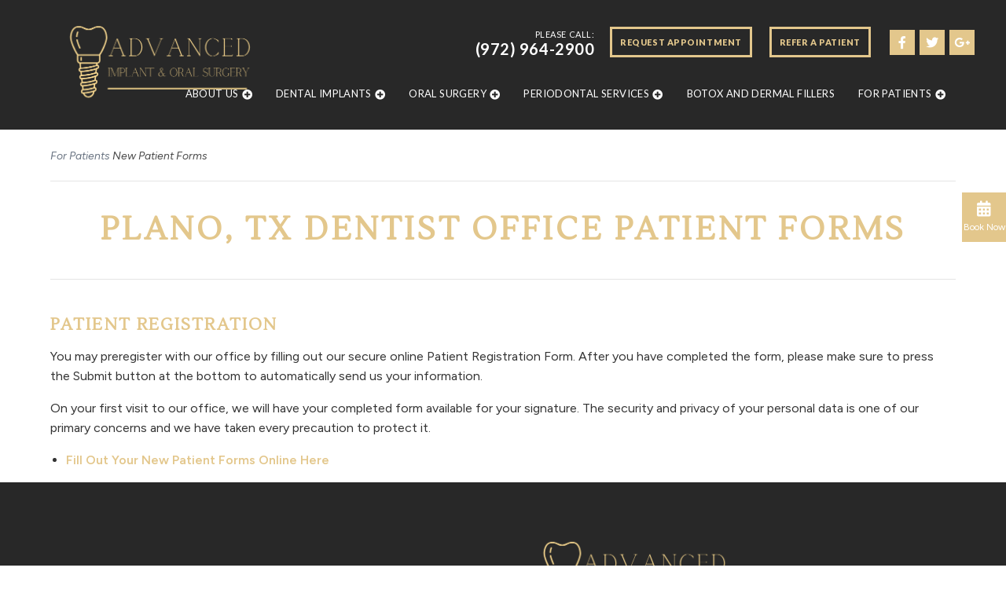

--- FILE ---
content_type: text/html; charset=UTF-8
request_url: https://www.ntxpa.com/for-patients/forms/
body_size: 9530
content:
<!DOCTYPE html>
<!--[if lt IE 7]>      <html class="no-js lt-ie9 lt-ie8 lt-ie7"> <![endif]-->
<!--[if IE 7]>         <html class="no-js lt-ie9 lt-ie8"> <![endif]-->
<!--[if IE 8]>         <html class="no-js lt-ie9"> <![endif]-->
<!--[if gt IE 8]><!--> <html class="no-js" lang="en-US"> <!--<![endif]-->

<head>
<meta charset="UTF-8">
<meta http-equiv="x-ua-compatible" content="ie=edge">
<title>Plano TX Dentist Office Patient Forms | Cosmetic Dentist Dallas</title>		
<meta name="viewport" content="width=device-width, initial-scale=1" />
<link rel="shortcut icon" href="https://www.ntxpa.com/wp-content/themes/codebase-2-child/assets/images/other/favicon.png">
<link rel="apple-touch-icon-precomposed" href="https://www.ntxpa.com/wp-content/themes/codebase-2-child/assets/images/other/apple-touch-icon-precomposed.png" >

<meta name='robots' content='index, follow, max-image-preview:large, max-snippet:-1, max-video-preview:-1' />
	<style>img:is([sizes="auto" i], [sizes^="auto," i]) { contain-intrinsic-size: 3000px 1500px }</style>
	
	<!-- This site is optimized with the Yoast SEO plugin v26.8 - https://yoast.com/product/yoast-seo-wordpress/ -->
	<meta name="description" content="Come prepared for your dental visit with Dr. Dean. Download our new patient forms. We coordinate treatment with your general dentist." />
	<link rel="canonical" href="https://www.ntxpa.com/for-patients/forms/" />
	<meta property="og:locale" content="en_US" />
	<meta property="og:type" content="article" />
	<meta property="og:title" content="Plano TX Dentist Office Patient Forms | Cosmetic Dentist Dallas" />
	<meta property="og:description" content="Come prepared for your dental visit with Dr. Dean. Download our new patient forms. We coordinate treatment with your general dentist." />
	<meta property="og:url" content="https://www.ntxpa.com/for-patients/forms/" />
	<meta property="og:site_name" content="Advanced Implant and Oral Surgery" />
	<meta property="article:publisher" content="https://www.facebook.com/DrBradDeanDDS/" />
	<meta property="article:modified_time" content="2023-10-31T20:26:00+00:00" />
	<meta property="og:image" content="https://www.ntxpa.com/wp-content/uploads/2023/09/Dark-Gray-Gold-logo-3-1.bak.png" />
	<meta property="og:image:width" content="604" />
	<meta property="og:image:height" content="299" />
	<meta property="og:image:type" content="image/png" />
	<meta name="twitter:card" content="summary_large_image" />
	<meta name="twitter:site" content="@drbraddeandds" />
	<meta name="twitter:label1" content="Est. reading time" />
	<meta name="twitter:data1" content="1 minute" />
	<script type="application/ld+json" class="yoast-schema-graph">{"@context":"https://schema.org","@graph":[{"@type":"WebPage","@id":"https://www.ntxpa.com/for-patients/forms/","url":"https://www.ntxpa.com/for-patients/forms/","name":"Plano TX Dentist Office Patient Forms | Cosmetic Dentist Dallas","isPartOf":{"@id":"https://www.ntxpa.com/#website"},"datePublished":"2016-06-23T15:19:43+00:00","dateModified":"2023-10-31T20:26:00+00:00","description":"Come prepared for your dental visit with Dr. Dean. Download our new patient forms. We coordinate treatment with your general dentist.","breadcrumb":{"@id":"https://www.ntxpa.com/for-patients/forms/#breadcrumb"},"inLanguage":"en-US","potentialAction":[{"@type":"ReadAction","target":["https://www.ntxpa.com/for-patients/forms/"]}]},{"@type":"BreadcrumbList","@id":"https://www.ntxpa.com/for-patients/forms/#breadcrumb","itemListElement":[{"@type":"ListItem","position":1,"name":"For Patients","item":"https://www.ntxpa.com/for-patients/"},{"@type":"ListItem","position":2,"name":"New Patient Forms"}]},{"@type":"WebSite","@id":"https://www.ntxpa.com/#website","url":"https://www.ntxpa.com/","name":"Advanced Implant & Oral Surgery","description":"Restoring Beautiful Smiles in Plano, TX","publisher":{"@id":"https://www.ntxpa.com/#organization"},"potentialAction":[{"@type":"SearchAction","target":{"@type":"EntryPoint","urlTemplate":"https://www.ntxpa.com/?s={search_term_string}"},"query-input":{"@type":"PropertyValueSpecification","valueRequired":true,"valueName":"search_term_string"}}],"inLanguage":"en-US"},{"@type":"Organization","@id":"https://www.ntxpa.com/#organization","name":"Advanced Implant & Oral Surgery","url":"https://www.ntxpa.com/","logo":{"@type":"ImageObject","inLanguage":"en-US","@id":"https://www.ntxpa.com/#/schema/logo/image/","url":"https://www.ntxpa.com/wp-content/uploads/2023/09/Dark-Gray-Gold-logo-3-1.bak.png","contentUrl":"https://www.ntxpa.com/wp-content/uploads/2023/09/Dark-Gray-Gold-logo-3-1.bak.png","width":604,"height":299,"caption":"Advanced Implant & Oral Surgery"},"image":{"@id":"https://www.ntxpa.com/#/schema/logo/image/"},"sameAs":["https://www.facebook.com/DrBradDeanDDS/","https://x.com/drbraddeandds"]}]}</script>
	<!-- / Yoast SEO plugin. -->


<link rel='dns-prefetch' href='//fonts.googleapis.com' />
<link rel="alternate" type="application/rss+xml" title="Advanced Implant and Oral Surgery &raquo; Feed" href="https://www.ntxpa.com/feed/" />
<link rel="alternate" type="application/rss+xml" title="Advanced Implant and Oral Surgery &raquo; Comments Feed" href="https://www.ntxpa.com/comments/feed/" />
<link rel="preload" as="image" href="/wp-content/uploads/2023/09/implantt.jpg"><style id='classic-theme-styles-inline-css' type='text/css'>
/*! This file is auto-generated */
.wp-block-button__link{color:#fff;background-color:#32373c;border-radius:9999px;box-shadow:none;text-decoration:none;padding:calc(.667em + 2px) calc(1.333em + 2px);font-size:1.125em}.wp-block-file__button{background:#32373c;color:#fff;text-decoration:none}
</style>
<style id='global-styles-inline-css' type='text/css'>
:root{--wp--preset--aspect-ratio--square: 1;--wp--preset--aspect-ratio--4-3: 4/3;--wp--preset--aspect-ratio--3-4: 3/4;--wp--preset--aspect-ratio--3-2: 3/2;--wp--preset--aspect-ratio--2-3: 2/3;--wp--preset--aspect-ratio--16-9: 16/9;--wp--preset--aspect-ratio--9-16: 9/16;--wp--preset--color--black: #000000;--wp--preset--color--cyan-bluish-gray: #abb8c3;--wp--preset--color--white: #ffffff;--wp--preset--color--pale-pink: #f78da7;--wp--preset--color--vivid-red: #cf2e2e;--wp--preset--color--luminous-vivid-orange: #ff6900;--wp--preset--color--luminous-vivid-amber: #fcb900;--wp--preset--color--light-green-cyan: #7bdcb5;--wp--preset--color--vivid-green-cyan: #00d084;--wp--preset--color--pale-cyan-blue: #8ed1fc;--wp--preset--color--vivid-cyan-blue: #0693e3;--wp--preset--color--vivid-purple: #9b51e0;--wp--preset--gradient--vivid-cyan-blue-to-vivid-purple: linear-gradient(135deg,rgba(6,147,227,1) 0%,rgb(155,81,224) 100%);--wp--preset--gradient--light-green-cyan-to-vivid-green-cyan: linear-gradient(135deg,rgb(122,220,180) 0%,rgb(0,208,130) 100%);--wp--preset--gradient--luminous-vivid-amber-to-luminous-vivid-orange: linear-gradient(135deg,rgba(252,185,0,1) 0%,rgba(255,105,0,1) 100%);--wp--preset--gradient--luminous-vivid-orange-to-vivid-red: linear-gradient(135deg,rgba(255,105,0,1) 0%,rgb(207,46,46) 100%);--wp--preset--gradient--very-light-gray-to-cyan-bluish-gray: linear-gradient(135deg,rgb(238,238,238) 0%,rgb(169,184,195) 100%);--wp--preset--gradient--cool-to-warm-spectrum: linear-gradient(135deg,rgb(74,234,220) 0%,rgb(151,120,209) 20%,rgb(207,42,186) 40%,rgb(238,44,130) 60%,rgb(251,105,98) 80%,rgb(254,248,76) 100%);--wp--preset--gradient--blush-light-purple: linear-gradient(135deg,rgb(255,206,236) 0%,rgb(152,150,240) 100%);--wp--preset--gradient--blush-bordeaux: linear-gradient(135deg,rgb(254,205,165) 0%,rgb(254,45,45) 50%,rgb(107,0,62) 100%);--wp--preset--gradient--luminous-dusk: linear-gradient(135deg,rgb(255,203,112) 0%,rgb(199,81,192) 50%,rgb(65,88,208) 100%);--wp--preset--gradient--pale-ocean: linear-gradient(135deg,rgb(255,245,203) 0%,rgb(182,227,212) 50%,rgb(51,167,181) 100%);--wp--preset--gradient--electric-grass: linear-gradient(135deg,rgb(202,248,128) 0%,rgb(113,206,126) 100%);--wp--preset--gradient--midnight: linear-gradient(135deg,rgb(2,3,129) 0%,rgb(40,116,252) 100%);--wp--preset--font-size--small: 13px;--wp--preset--font-size--medium: 20px;--wp--preset--font-size--large: 36px;--wp--preset--font-size--x-large: 42px;--wp--preset--spacing--20: 0.44rem;--wp--preset--spacing--30: 0.67rem;--wp--preset--spacing--40: 1rem;--wp--preset--spacing--50: 1.5rem;--wp--preset--spacing--60: 2.25rem;--wp--preset--spacing--70: 3.38rem;--wp--preset--spacing--80: 5.06rem;--wp--preset--shadow--natural: 6px 6px 9px rgba(0, 0, 0, 0.2);--wp--preset--shadow--deep: 12px 12px 50px rgba(0, 0, 0, 0.4);--wp--preset--shadow--sharp: 6px 6px 0px rgba(0, 0, 0, 0.2);--wp--preset--shadow--outlined: 6px 6px 0px -3px rgba(255, 255, 255, 1), 6px 6px rgba(0, 0, 0, 1);--wp--preset--shadow--crisp: 6px 6px 0px rgba(0, 0, 0, 1);}:where(.is-layout-flex){gap: 0.5em;}:where(.is-layout-grid){gap: 0.5em;}body .is-layout-flex{display: flex;}.is-layout-flex{flex-wrap: wrap;align-items: center;}.is-layout-flex > :is(*, div){margin: 0;}body .is-layout-grid{display: grid;}.is-layout-grid > :is(*, div){margin: 0;}:where(.wp-block-columns.is-layout-flex){gap: 2em;}:where(.wp-block-columns.is-layout-grid){gap: 2em;}:where(.wp-block-post-template.is-layout-flex){gap: 1.25em;}:where(.wp-block-post-template.is-layout-grid){gap: 1.25em;}.has-black-color{color: var(--wp--preset--color--black) !important;}.has-cyan-bluish-gray-color{color: var(--wp--preset--color--cyan-bluish-gray) !important;}.has-white-color{color: var(--wp--preset--color--white) !important;}.has-pale-pink-color{color: var(--wp--preset--color--pale-pink) !important;}.has-vivid-red-color{color: var(--wp--preset--color--vivid-red) !important;}.has-luminous-vivid-orange-color{color: var(--wp--preset--color--luminous-vivid-orange) !important;}.has-luminous-vivid-amber-color{color: var(--wp--preset--color--luminous-vivid-amber) !important;}.has-light-green-cyan-color{color: var(--wp--preset--color--light-green-cyan) !important;}.has-vivid-green-cyan-color{color: var(--wp--preset--color--vivid-green-cyan) !important;}.has-pale-cyan-blue-color{color: var(--wp--preset--color--pale-cyan-blue) !important;}.has-vivid-cyan-blue-color{color: var(--wp--preset--color--vivid-cyan-blue) !important;}.has-vivid-purple-color{color: var(--wp--preset--color--vivid-purple) !important;}.has-black-background-color{background-color: var(--wp--preset--color--black) !important;}.has-cyan-bluish-gray-background-color{background-color: var(--wp--preset--color--cyan-bluish-gray) !important;}.has-white-background-color{background-color: var(--wp--preset--color--white) !important;}.has-pale-pink-background-color{background-color: var(--wp--preset--color--pale-pink) !important;}.has-vivid-red-background-color{background-color: var(--wp--preset--color--vivid-red) !important;}.has-luminous-vivid-orange-background-color{background-color: var(--wp--preset--color--luminous-vivid-orange) !important;}.has-luminous-vivid-amber-background-color{background-color: var(--wp--preset--color--luminous-vivid-amber) !important;}.has-light-green-cyan-background-color{background-color: var(--wp--preset--color--light-green-cyan) !important;}.has-vivid-green-cyan-background-color{background-color: var(--wp--preset--color--vivid-green-cyan) !important;}.has-pale-cyan-blue-background-color{background-color: var(--wp--preset--color--pale-cyan-blue) !important;}.has-vivid-cyan-blue-background-color{background-color: var(--wp--preset--color--vivid-cyan-blue) !important;}.has-vivid-purple-background-color{background-color: var(--wp--preset--color--vivid-purple) !important;}.has-black-border-color{border-color: var(--wp--preset--color--black) !important;}.has-cyan-bluish-gray-border-color{border-color: var(--wp--preset--color--cyan-bluish-gray) !important;}.has-white-border-color{border-color: var(--wp--preset--color--white) !important;}.has-pale-pink-border-color{border-color: var(--wp--preset--color--pale-pink) !important;}.has-vivid-red-border-color{border-color: var(--wp--preset--color--vivid-red) !important;}.has-luminous-vivid-orange-border-color{border-color: var(--wp--preset--color--luminous-vivid-orange) !important;}.has-luminous-vivid-amber-border-color{border-color: var(--wp--preset--color--luminous-vivid-amber) !important;}.has-light-green-cyan-border-color{border-color: var(--wp--preset--color--light-green-cyan) !important;}.has-vivid-green-cyan-border-color{border-color: var(--wp--preset--color--vivid-green-cyan) !important;}.has-pale-cyan-blue-border-color{border-color: var(--wp--preset--color--pale-cyan-blue) !important;}.has-vivid-cyan-blue-border-color{border-color: var(--wp--preset--color--vivid-cyan-blue) !important;}.has-vivid-purple-border-color{border-color: var(--wp--preset--color--vivid-purple) !important;}.has-vivid-cyan-blue-to-vivid-purple-gradient-background{background: var(--wp--preset--gradient--vivid-cyan-blue-to-vivid-purple) !important;}.has-light-green-cyan-to-vivid-green-cyan-gradient-background{background: var(--wp--preset--gradient--light-green-cyan-to-vivid-green-cyan) !important;}.has-luminous-vivid-amber-to-luminous-vivid-orange-gradient-background{background: var(--wp--preset--gradient--luminous-vivid-amber-to-luminous-vivid-orange) !important;}.has-luminous-vivid-orange-to-vivid-red-gradient-background{background: var(--wp--preset--gradient--luminous-vivid-orange-to-vivid-red) !important;}.has-very-light-gray-to-cyan-bluish-gray-gradient-background{background: var(--wp--preset--gradient--very-light-gray-to-cyan-bluish-gray) !important;}.has-cool-to-warm-spectrum-gradient-background{background: var(--wp--preset--gradient--cool-to-warm-spectrum) !important;}.has-blush-light-purple-gradient-background{background: var(--wp--preset--gradient--blush-light-purple) !important;}.has-blush-bordeaux-gradient-background{background: var(--wp--preset--gradient--blush-bordeaux) !important;}.has-luminous-dusk-gradient-background{background: var(--wp--preset--gradient--luminous-dusk) !important;}.has-pale-ocean-gradient-background{background: var(--wp--preset--gradient--pale-ocean) !important;}.has-electric-grass-gradient-background{background: var(--wp--preset--gradient--electric-grass) !important;}.has-midnight-gradient-background{background: var(--wp--preset--gradient--midnight) !important;}.has-small-font-size{font-size: var(--wp--preset--font-size--small) !important;}.has-medium-font-size{font-size: var(--wp--preset--font-size--medium) !important;}.has-large-font-size{font-size: var(--wp--preset--font-size--large) !important;}.has-x-large-font-size{font-size: var(--wp--preset--font-size--x-large) !important;}
:where(.wp-block-post-template.is-layout-flex){gap: 1.25em;}:where(.wp-block-post-template.is-layout-grid){gap: 1.25em;}
:where(.wp-block-columns.is-layout-flex){gap: 2em;}:where(.wp-block-columns.is-layout-grid){gap: 2em;}
:root :where(.wp-block-pullquote){font-size: 1.5em;line-height: 1.6;}
</style>
<link rel='stylesheet' id='main-styles-css' href='https://www.ntxpa.com/wp-content/themes/codebase-2/assets/stylesheets/style.css?ver=6.8.3' type='text/css' media='all' />
<link rel='stylesheet' id='child-style-css' href='https://www.ntxpa.com/wp-content/themes/codebase-2-child/style.css?ver=6.8.3' type='text/css' media='all' />
<link rel='stylesheet' id='google-fonts-css' href='//fonts.googleapis.com/css?family=Lustria%3A400%2C600%2C800%7CFigtree%3A300%2C400%2C400i%2C600&#038;display=swap&#038;ver=6.8.3' type='text/css' media='all' />
<link rel='stylesheet' id='font-awesome-css' href='https://www.ntxpa.com/wp-content/themes/codebase-2/assets/stylesheets/vendor/font-awesome/css/all.css?ver=6.8.3' type='text/css' media='all' />
<link rel='stylesheet' id='column-unsemantic-grid-responsive-tablet-css' href='https://www.ntxpa.com/wp-content/themes/codebase-2/assets/stylesheets/general/column-unsemantic-grid-responsive-tablet.css?ver=1' type='text/css' media='all' />
<link rel="https://api.w.org/" href="https://www.ntxpa.com/wp-json/" /><link rel="alternate" title="JSON" type="application/json" href="https://www.ntxpa.com/wp-json/wp/v2/pages/100" /><link rel='shortlink' href='https://www.ntxpa.com/?p=100' />
<link rel="alternate" title="oEmbed (JSON)" type="application/json+oembed" href="https://www.ntxpa.com/wp-json/oembed/1.0/embed?url=https%3A%2F%2Fwww.ntxpa.com%2Ffor-patients%2Fforms%2F" />
<link rel="alternate" title="oEmbed (XML)" type="text/xml+oembed" href="https://www.ntxpa.com/wp-json/oembed/1.0/embed?url=https%3A%2F%2Fwww.ntxpa.com%2Ffor-patients%2Fforms%2F&#038;format=xml" />
<meta name="ti-site-data" content="eyJyIjoiMTowITc6MSEzMDoyIiwibyI6Imh0dHBzOlwvXC93d3cubnR4cGEuY29tXC93cC1hZG1pblwvYWRtaW4tYWpheC5waHA/YWN0aW9uPXRpX29ubGluZV91c2Vyc19nb29nbGUmYW1wO3A9JTJGZm9yLXBhdGllbnRzJTJGZm9ybXMlMkYmYW1wO193cG5vbmNlPWRjYjQ4MjY0MDgifQ==" />	<!-- JOT FORM CODE -->
		<script type="text/javascript" defer src="https://analytics.liine.com/v1/bootstrapped/94cd8949c1304137a63086674558f238.js"></script>
		<script src="https://app-widgets.jotform.io/scripts/getUrlReferrer.js" defer></script>
            <!--[if lt IE 9]>
            <link rel="stylesheet" href="https://www.ntxpa.com/wp-content/themes/codebase-2/assets/stylesheets/general/column-ie.min.css" />
        <![endif]-->
    
<script type="application/ld+json">
{
  "@context": "https://schema.org",
  "@type": "Dentist",
  "name": "Advanced Implant & Oral Surgery",
  "description": "D. Bradley Dean, DDS, MS is a highly trained and nationally recognized leader in implant dentistry. Advanced Implant and Oral Surgery provides the highest standard of specialized care for periodontal treatment and the replacement of missing teeth near you. Dr. Dean is a board-certified prosthodontist that has over 20 years of education and experience providing periodontics and dental implants services in Plano, TX. Visit Dr. Bradley Dean for gum health issues and missing teeth solutions today.",
  "url": "https://www.ntxpa.com/",
  "telephone": "+19726195570",
  "address": {
    "@type": "PostalAddress",
    "streetAddress": "3900 American Dr #101",
    "addressLocality": "Plano",
    "addressRegion": "TX",
    "postalCode": "75075",
    "addressCountry": "United States"
  },
  "geo": {
    "@type": "GeoCoordinates",
    "latitude": "33.023260",
    "longitude": "-96.721450"
  },
  "hasMap": "https://maps.app.goo.gl/6i7WakciypGF92hZ6",
  "sameAs": [
    "https://www.facebook.com/DrBradDeanDDS/",
    "https://twitter.com/drbraddeandds"
  ],
  "openingHoursSpecification": [
    {
      "@type": "OpeningHoursSpecification",
      "dayOfWeek": "https://schema.org/Monday",
      "opens": "07:00",
      "closes": "15:00"
    },
    {
      "@type": "OpeningHoursSpecification",
      "dayOfWeek": "https://schema.org/Tuesday",
      "opens": "07:00",
      "closes": "16:00"
    },
    {
      "@type": "OpeningHoursSpecification",
      "dayOfWeek": "https://schema.org/Wednesday",
      "opens": "07:00",
      "closes": "15:00"
    },
    {
      "@type": "OpeningHoursSpecification",
      "dayOfWeek": "https://schema.org/Thursday",
      "opens": "07:00",
      "closes": "16:00"
    },
    {
      "@type": "OpeningHoursSpecification",
      "dayOfWeek": "https://schema.org/Friday",
      "opens": "07:00",
      "closes": "15:00"
    },
    {
      "@type": "OpeningHoursSpecification",
      "dayOfWeek": [
        "https://schema.org/Saturday",
        "https://schema.org/Sunday"
      ],
      "opens": "Closed"
    }
  ]
}
</script>
		<style type="text/css" id="wp-custom-css">
			@media (min-width: 1400px) {
    #i89 > div > div > div.static_image_split-img.image > img {
        width: auto !important;
    }
}
#i75 .module-content, #i89 .module-content, 
#i75 .module-content, #i100 .module-content{max-width: 1600px; margin:auto;}




	#i97, #i95{width: 50%!important;	float:right; padding-top:100px; padding-bottom: 100px}
#i76{clear:both}
@media only screen and (max-width: 600px) {
 #i97, #i95 {
    width: 100%!important;
  }
}
.static_image_split-img {    pointer-events: none;}



/* Container adjustments */
#i76 .module-content {
    max-width: 1600px !important;
    margin-left: auto !important;
    margin-right: auto !important;
}

/* Force the 5-column grid layout */
#i76 .module-content div.row:last-child {
    display: grid !important;
    grid-template-columns: repeat(5, 1fr) !important;
    gap: 30px; /* Increased gap for better readability at 1600px */
    width: 100% !important;
}

/* Hide clearing pseudo-elements that act as extra grid items */
#i76 .module-content div.row:last-child:before,
#i76 .module-content div.row:last-child:after {
    display: none !important;
    content: none !important;
}

/* Reset individual column widths */
#i76 .static_multiple_col-column.columns {
    width: 100% !important;
    float: none !important;
    margin: 0 !important;
}

/* Mobile Responsiveness */
@media (max-width: 1024px) {
    #i76 .module-content div.row:last-child {
        grid-template-columns: repeat(2, 1fr) !important; /* 2 columns on tablets */
    }
}

@media (max-width: 600px) {
    #i76 .module-content div.row:last-child {
        grid-template-columns: 1fr !important; /* 1 column on phones */
    }
}

#i101 .module-content{max-width: 1280px!important; margin:auto!important}		</style>
		

<!-- Google Tag Manager -->
<script>(function(w,d,s,l,i){w[l]=w[l]||[];w[l].push({'gtm.start':
new Date().getTime(),event:'gtm.js'});var f=d.getElementsByTagName(s)[0],
j=d.createElement(s),dl=l!='dataLayer'?'&l='+l:'';j.async=true;j.src=
'https://www.googletagmanager.com/gtm.js?id='+i+dl;f.parentNode.insertBefore(j,f);
})(window,document,'script','dataLayer','GTM-WPTZFBM');</script>
<!-- End Google Tag Manager -->
	
</head>

<body class="wp-singular page-template-default page page-id-100 page-child parent-pageid-383 wp-theme-codebase-2 wp-child-theme-codebase-2-child forms header-style-e full">
	
<!-- Google Tag Manager (noscript) -->
<noscript><iframe src="https://www.googletagmanager.com/ns.html?id=GTM-WPTZFBM"
height="0" width="0" style="display:none;visibility:hidden"></iframe></noscript>
<!-- End Google Tag Manager (noscript) -->
  
<header class="header
    invert    ">
            <div class="header-logo">
                        <a class="logo" href="/"><img src="https://www.ntxpa.com/wp-content/uploads/2023/09/Dark-Gray-Gold-logo-3-1.png" alt="D. Bradley Dean, DDS, MS" /></a>
                        <a href="#" id="panel-main"><i class="fas fa-bars"></i></a>
        </div>
        <div class="header-top">
            <ul>
               <!-- <li class="new-phone" style="margin-right: 1rem;">New Patients Call <span class="">(972) 964-2900</span></li> -->
                <li class="new-phone">Please Call: <span class="cp-num">(972) 964-2900</span></li> 
                <li><a href="/request-appointment/" class="schedule">Request Appointment</a></li>
                <li><a href="/refer-a-patient/" class="schedule refer-btn">Refer a Patient</a></li>

                                    <li><a href="https://www.facebook.com/DrBradDeanDDS/" target="_blank" rel="noopener" aria-label="facebook link"><i class="fab fa-facebook-f"></i></a></li>
                                                    <li><a href="https://twitter.com/drbraddeandds" target="_blank" rel="noopener" aria-label="twitter link"><i class="fab fa-twitter"></i></a></li>
                                                                                    <li><a href="https://maps.app.goo.gl/6i7WakciypGF92hZ6" target="_blank" rel="noopener" aria-label="google plus link"><i class="fab fa-google-plus-g"></i></a></li>
                                                            </ul>
        </div>
        <div class="header-bottom">
            <nav class="large-nav">
                <div class="menu-footer-container"><ul id="menu-footer" class="menu"><li class=' menu-item menu-item-type-post_type menu-item-object-page menu-item-has-children'><a href="https://www.ntxpa.com/periodontist-plano-tx/">About Us</a><span></span><ul class="sub-menu"><li class="item menu-item-has-children"><a href="https://www.ntxpa.com/periodontist-plano-tx/bradley-dean-dds/" class="title">Meet Dr. Bradley Dean<span></span></a>
<li class="item menu-item-has-children"><a href="https://www.ntxpa.com/periodontist-plano-tx/brandon-baker-md-dds/" class="title">Meet Dr. Brandon Baker<span></span></a>
<li class="item menu-item-has-children"><a href="https://www.ntxpa.com/periodontist-plano-tx/meet-dr-paula-schlemmer/" class="title">Meet Dr. Paula Schlemmer<span></span></a>
<li class="item menu-item-has-children"><a href="https://www.ntxpa.com/periodontist-plano-tx/office-tour/" class="title">Tour Our Office<span></span></a>
<li class="item menu-item-has-children"><a href="https://www.ntxpa.com/testimonials/" class="title">Testimonials<span></span></a>
<li class="item menu-item-has-children"><a href="https://www.ntxpa.com/leave-a-review/" class="title">Leave a Review<span></span></a>
<li class="item menu-item-has-children"><a href="https://www.ntxpa.com/blog/" class="title">Dental Blog<span></span></a>
<li class="item menu-item-has-children"><a href="https://www.ntxpa.com/careers/" class="title">Careers<span></span></a>
</ul></li>
<li class=' menu-item menu-item-type-post_type menu-item-object-page menu-item-has-children'><a href="https://www.ntxpa.com/dental-implants-plano-tx/">Dental Implants</a><span></span><ul class="sub-menu"><li class="item menu-item-has-children"><a href="https://www.ntxpa.com/dental-implants-plano-tx/benefits-of-dental-implants/" class="title">Benefits of Dental Implants<span></span></a>
<li class="item menu-item-has-children"><a href="https://www.ntxpa.com/dental-implants-plano-tx/faqs/" class="title">Dental Implant FAQs<span></span></a>
<li class="item menu-item-has-children"><a href="https://www.ntxpa.com/dental-implants-plano-tx/dental-implants-process/" class="title">Dental Implants Process<span></span></a>
<li class="item menu-item-has-children"><a href="https://www.ntxpa.com/dental-implants-plano-tx/dental-implant-cost/" class="title">Dental Implant Cost<span></span></a>
<li class="item menu-item-has-children"><a href="https://www.ntxpa.com/dental-implants-plano-tx/dental-implants-vs-dentures/" class="title">Dental Implants vs Dentures<span></span></a>
<li class="item menu-item-has-children"><a href="https://www.ntxpa.com/dental-implants-plano-tx/types-dental-implants/" class="title">Types of Dental Implants<span></span></a>
<li class="item menu-item-has-children"><a href="https://www.ntxpa.com/dental-implants-plano-tx/all-on-four/" class="title">All-On-Four® Implants<span></span></a>
<li class="item menu-item-has-children"><a href="https://www.ntxpa.com/dental-implants-plano-tx/zygoma-dental-implants/" class="title">Zygoma Dental Implants<span></span></a>
<li class="item menu-item-has-children"><a href="https://www.ntxpa.com/dental-implants-plano-tx/implant-dentures/" class="title">Implant Dentures<span></span></a>
<li class="item menu-item-has-children"><a href="https://www.ntxpa.com/dental-implants-plano-tx/single-dental-implant/" class="title">Single Dental Implant<span></span></a>
<li class="item menu-item-has-children"><a href="https://www.ntxpa.com/dental-implants-plano-tx/multiple-dental-implants/" class="title">Multiple Dental Implants<span></span></a>
<li class="item menu-item-has-children"><a href="https://www.ntxpa.com/dental-implants-plano-tx/emergency-dental-implants/" class="title">Emergency Dental Implants<span></span></a>
</ul></li>
<li class=' menu-item menu-item-type-custom menu-item-object-custom menu-item-has-children'><a href="/">Oral Surgery</a><span></span><ul class="sub-menu"><li class="item menu-item-has-children"><a href="https://www.ntxpa.com/opioid-free-wisdom-teeth-removal/" class="title">Opioid-Free Wisdom Teeth Removal<span></span></a>
<li class="item menu-item-has-children"><a href="https://www.ntxpa.com/dental-implants-2/" class="title">Dental Implants<span></span></a>
<li class="item menu-item-has-children"><a href="https://www.ntxpa.com/tooth-extractions/" class="title">Tooth Extractions<span></span></a>
<li class="item menu-item-has-children"><a href="https://www.ntxpa.com/iv-sedation/" class="title">IV Sedation<span></span></a>
<li class="item menu-item-has-children"><a href="https://www.ntxpa.com/dental-services-plano-tx/" class="title">Sedation Dentistry<span></span></a>
<li class="item menu-item-has-children"><a href="https://www.ntxpa.com/dental-services-plano-tx/oral-sedation-dentistry/" class="title">Oral Sedation Dentistry<span></span></a>
<li class="item menu-item-has-children"><a href="https://www.ntxpa.com/dental-services-plano-tx/iv-sedation-dentistry/" class="title">IV Sedation Dentistry<span></span></a>
<li class="item menu-item-has-children"><a href="https://www.ntxpa.com/dental-services-plano-tx/faqs/" class="title">Sedation Dentistry FAQs<span></span></a>
<li class="item menu-item-has-children"><a href="https://www.ntxpa.com/all-on-four-zygoma-dental-implants/" class="title">All-on-Four &#038; Zygoma Dental Implants <span></span></a>
<li class="item menu-item-has-children"><a href="https://www.ntxpa.com/bone-grafting-and-reconstruction/" class="title">Bone Grafting and Reconstruction<span></span></a>
<li class="item menu-item-has-children"><a href="https://www.ntxpa.com/tmj-treatment/" class="title">TMJ Treatment<span></span></a>
<li class="item menu-item-has-children"><a href="https://www.ntxpa.com/orthognathic-surgery/" class="title">Orthognathic Surgery <span></span></a>
<li class="item menu-item-has-children"><a href="https://www.ntxpa.com/oral-pathology/" class="title">Oral Pathology<span></span></a>
<li class="item menu-item-has-children"><a href="https://www.ntxpa.com/facial-trauma/" class="title">Facial Trauma<span></span></a>
<li class="item menu-item-has-children"><a href="https://www.ntxpa.com/holistic-oral-surgery/" class="title">Holistic Oral Surgery<span></span></a>
</ul></li>
<li class=' menu-item menu-item-type-post_type menu-item-object-page menu-item-has-children'><a href="https://www.ntxpa.com/periodontal-treatment-plano-tx/">Periodontal Services</a><span></span><ul class="sub-menu"><li class="item menu-item-has-children"><a href="https://www.ntxpa.com/periodontist-dallas-tx/" class="title">What is Periodontics?<span></span></a>
<li class="item menu-item-has-children"><a href="https://www.ntxpa.com/periodontal-treatment-plano-tx/about-gum-disease/" class="title">About Gum Disease<span></span></a>
<li class="item menu-item-has-children"><a href="https://www.ntxpa.com/periodontal-treatment-plano-tx/osseus-surgery/" class="title">Osseous Surgery<span></span></a>
<li class="item menu-item-has-children"><a href="https://www.ntxpa.com/periodontal-treatment-plano-tx/surgical-periodontal-treatments/" class="title">Surgical Periodontal Treatments<span></span></a>
<li class="item menu-item-has-children"><a href="https://www.ntxpa.com/periodontal-treatment-plano-tx/non-surgical-gum-treatment/" class="title">Non-surgical Gum Treatment<span></span></a>
<li class="item menu-item-has-children"><a href="https://www.ntxpa.com/periodontal-treatment-plano-tx/gum-lift-crown-lengthening/" class="title">Gum Lift &#038; Crown Lengthening<span></span></a>
<li class="item menu-item-has-children"><a href="https://www.ntxpa.com/periodontal-treatment-plano-tx/gum-disease-faqs/" class="title">Gum Disease FAQs<span></span></a>
</ul></li>
<li class=' menu-item menu-item-type-post_type menu-item-object-page'><a href="https://www.ntxpa.com/dental-services-plano-tx/botox-and-dermal-fillers/">Botox and Dermal Fillers</a></li>
<li class=' menu-item menu-item-type-post_type menu-item-object-page current-page-ancestor current-menu-ancestor current-menu-parent current-page-parent current_page_parent current_page_ancestor menu-item-has-children'><a href="https://www.ntxpa.com/for-patients/">For Patients</a><span></span><ul class="sub-menu"><li class="item menu-item-has-children"><a href="https://www.ntxpa.com/contact-us/" class="title">Hours + Location<span></span></a>
<li class="item menu-item-has-children"><a href="https://www.ntxpa.com/for-patients/forms/" class="title">New Patient Forms<span></span></a>
<li class="item menu-item-has-children"><a href="https://www.ntxpa.com/for-patients/dental-insurance/" class="title">Payment + Insurance<span></span></a>
<li class="item menu-item-has-children"><a href="https://www.ntxpa.com/for-patients/pre-post-operative-instructions/" class="title">Pre &#038; Post-Operative Instructions<span></span></a>
</ul></li>
</ul></div>            </nav>
            <nav class="mobile-nav">
                <div class="contact-dropwdown">
                    <a class="drop-link">Contact Us <i class="fa fa-caret-down"></i></a>
                    <div class="drop-content" style="display: none;">
                        <!-- <a href="tel:(972) 964-2900"><i class="fas fa-phone"></i><span>New Patients </span><span class="bold ">(972) 964-2900</span></a>
                        <a href="tel:(972) 964-2900"><i class="fas fa-phone"></i><span>Current Patients </span><span class="bold">(972) 964-2900</span></a> -->
                        <a href="/request-appointment/">Request Appointment</a>
                        <a href="/leave-a-review/">Leave a Review</a>
                    </div>
                </div>
            </nav>
        </div>
        </header>
<div class="page-wrap">	
	<!-- page head -->
  

<div class="page-head no-img-bg">
	<div class="row"> 
  	
  	<p class="breadcrumbs"><span><span><a href="https://www.ntxpa.com/for-patients/">For Patients</a></span>  <span class="breadcrumb_last" aria-current="page">New Patient Forms</span></span></p>  	
  	  
			
			<h1>Plano, TX Dentist Office Patient Forms</h1>
		
				
	</div>
</div>

 

	<!-- main -->
	<div role="main">	

		<div class="row">
		
			<div class="columns twelve">
				<div class="main-content">
				  <h2>Patient Registration</h2>
<p>You may preregister with our office by filling out our secure online Patient Registration Form. After you have completed the form, please make sure to press the Submit button at the bottom to automatically send us your information.</p>
<p>On your first visit to our office, we will have your completed form available for your signature. The security and privacy of your personal data is one of our primary concerns and we have taken every precaution to protect it.</p>
<ul>
<li><a href="https://pdf.dsnforms.com/dsn/patient_form.html?p=j9w6c5" target="_blank" rel="noopener">Fill Out Your New Patient Forms Online Here</a></li>
</ul>
				</div>                
			</div>
			
			<!-- 			// 			<div class="columns four">
			// 							// 			</div>
			//  -->
		
		</div>
			
	</div>
	
	
	
  
<footer>
  
  <div class="footer-top">
    <div class="row">

         
      <div class="footer-left google-map-container">
	      <iframe src="https://www.google.com/maps/embed?pb=!1m14!1m8!1m3!1d13381.004473811763!2d-96.76788!3d33.023514!3m2!1i1024!2i768!4f13.1!3m3!1m2!1s0x864c2266de1f3841%3A0x2a83bc88729ad1aa!2sD.%20Bradley%20Dean%2C%20DDS%2C%20MS!5e0!3m2!1sen!2sus!4v1698949279090!5m2!1sen!2sus" width="600" height="450" style="border:0;" allowfullscreen="" loading="lazy" referrerpolicy="no-referrer-when-downgrade"></iframe>      </div>
      
      <div class="footer-right">
        
        <div class="footer-column">
          <a href="/" class="logo"><span><img src="https://www.ntxpa.com/wp-content/uploads/2023/09/Dark-Gray-Gold-logo-3-1.png" alt="Advanced Implant Dentistry" loading="lazy" /></span></a>
        </div>
        
        <div class="footer-column">      
          <div class="contact-option">
            <i class="fas fa-map-marker-alt"></i>
            <p>
              <span>3900 American Drive, Suite 101</span><br />
              <span class="bold">
                <span>Plano</span>,
                <span>TX</span>
                <span>75075</span>
              </span>
            </p>
          </div>
          				<!-- <div class="contact-option">
					<i class="fas fa-phone fa-flip-horizontal"></i>
					<p>New Patients <span class="bold tracknum">(972) 964-2900</span></p>
				</div> -->
                              <div class="contact-option">
            <i class="fas fa-phone fa-flip-horizontal"></i>
            <p>Please Call: <span class="bold">(972) 964-2900</span></p>
          </div> 
                    <a href="/request-appointment/" class="btn outline schedule">Request Appointment</a>
        </div>
        
        <div class="footer-column">
            <div class="contact-option company-hours">
              <i class="far fa-clock"></i>
              <p>
	              <span class='hour-set'>Monday <span>7am – 3pm</span></span><span class='hour-set'>Tuesday <span>7am – 4pm</span></span><span class='hour-set'>Wednesday <span>7am – 3pm</span></span><span class='hour-set'>Thursday <span>7am – 4pm</span></span><span class='hour-set'>Friday <span>7am – 3pm</span></span>              
              </p>
            </div> 
                    
        </div>
        
        <div class="footer-info-mobile">
	        
          <!-- <div class="option">
            <i class="fas fa-phone fa-flip-horizontal"></i>
            <div>
	            <span class="bold tracknum">New Patients</span><br>
	            (972) 964-2900	          </div>
          </div> -->
          <div class="option">
            <i class="fas fa-phone fa-flip-horizontal"></i>
            <div>
	            <span class="bold">Please Call: </span><br>
	            (972) 964-2900	          </div>
          </div>
          <div class="option">
            <i class="fas fa-map-marker-alt"></i>
            <div>
              <span class="bold">Address</span><br />
              3900 American Drive, Suite 101<br />
							Plano, TX 75075          	</div>
          </div>
          <div class="option">
            <i class="far fa-clock"></i>
						<div>
							<span class="bold">Hours</span><br>
              <span class='hour-set'>Monday <span>7am – 3pm</span></span><span class='hour-set'>Tuesday <span>7am – 4pm</span></span><span class='hour-set'>Wednesday <span>7am – 3pm</span></span><span class='hour-set'>Thursday <span>7am – 4pm</span></span><span class='hour-set'>Friday <span>7am – 3pm</span></span>              
            </div>
          </div>
          
          <div class="mobile-info-social">
	          <span><a href='https://www.facebook.com/DrBradDeanDDS/' target='_blank' rel="noopener"><i class='fab fa-facebook-f'></i></a></span>				<span><a href='https://twitter.com/drbraddeandds' target='_blank' rel="noopener"><i class='fab fa-twitter'></i></a></span>								<span><a href='https://maps.app.goo.gl/6i7WakciypGF92hZ6' target='_blank' rel="noopener"><i class='fab fa-google-plus-g'></i></a></span>												          </div>
            
        </div>
        
      </div>
    
    </div>
  </div>
  
  <div class="footer-bottom">
    <div class="row">
     
      <ul class="social">
				<li><a href='https://www.facebook.com/DrBradDeanDDS/' target='_blank' rel="noopener"><i class='fab fa-facebook-f'></i></a></li>				<li><a href='https://twitter.com/drbraddeandds' target='_blank' rel="noopener"><i class='fab fa-twitter'></i></a></li>								<li><a href='https://maps.app.goo.gl/6i7WakciypGF92hZ6' target='_blank' rel="noopener"><i class='fab fa-google-plus-g'></i></a></li>															</ul>      
			
			<ul class="legal">
				<li>Dental Website by <a href="https://www.dentalrevenue.com/" rel="nofollow noreferrer">Dental Revenue</a></li>
				<li><a href="/sitemap/">Sitemap</a></li>
				<li><a href="/privacy-policy/">Privacy Policy</a></li>
				<li><a href="/terms-of-use/">Terms of Use</a></li>
				<li><a href="/accessibility/">Accessibility</a></li>
			</ul>    
    </div>
  </div>
  
    
	  <div class="social-side-tabs"> 
		  
		  							  <a href="/request-appointment/" class="social-side-tab" style="background-color:#e3c78c;">
					<span><i class="fas fa-calendar-alt"></i> Book Now</span>
					<span>Request An Appointment</span>
			  </a>
						  	  </div>
	
	  
</footer>
</div> <!-- end page wrap -->

  <script type="speculationrules">
{"prefetch":[{"source":"document","where":{"and":[{"href_matches":"\/*"},{"not":{"href_matches":["\/wp-*.php","\/wp-admin\/*","\/wp-content\/uploads\/*","\/wp-content\/*","\/wp-content\/plugins\/*","\/wp-content\/themes\/codebase-2-child\/*","\/wp-content\/themes\/codebase-2\/*","\/*\\?(.+)"]}},{"not":{"selector_matches":"a[rel~=\"nofollow\"]"}},{"not":{"selector_matches":".no-prefetch, .no-prefetch a"}}]},"eagerness":"conservative"}]}
</script>
<script type="text/javascript" id="scripts-js-extra">
/* <![CDATA[ */
var global = {"convirzaID":""};
/* ]]> */
</script>
<script type="text/javascript" src="https://www.ntxpa.com/wp-content/themes/codebase-2/assets/scripts/scripts-min.js" id="scripts-js" defer></script>
<script type="text/javascript" src="https://www.ntxpa.com/wp-content/themes/codebase-2-child/scripts.js" id="child-scripts-js" defer></script>
  
  
    
	  
  
<script>(function(){function c(){var b=a.contentDocument||a.contentWindow.document;if(b){var d=b.createElement('script');d.innerHTML="window.__CF$cv$params={r:'9c5c47216ff0bde9',t:'MTc2OTcyNjkxNS4wMDAwMDA='};var a=document.createElement('script');a.nonce='';a.src='/cdn-cgi/challenge-platform/scripts/jsd/main.js';document.getElementsByTagName('head')[0].appendChild(a);";b.getElementsByTagName('head')[0].appendChild(d)}}if(document.body){var a=document.createElement('iframe');a.height=1;a.width=1;a.style.position='absolute';a.style.top=0;a.style.left=0;a.style.border='none';a.style.visibility='hidden';document.body.appendChild(a);if('loading'!==document.readyState)c();else if(window.addEventListener)document.addEventListener('DOMContentLoaded',c);else{var e=document.onreadystatechange||function(){};document.onreadystatechange=function(b){e(b);'loading'!==document.readyState&&(document.onreadystatechange=e,c())}}}})();</script></body>
</html>

--- FILE ---
content_type: text/css
request_url: https://www.ntxpa.com/wp-content/themes/codebase-2/assets/stylesheets/style.css?ver=6.8.3
body_size: 52734
content:
/*==========================================================================================================================
VENDOR / STARTERS ==========================================================================================================
==========================================================================================================================*//*==========================================================================================================================
NORMALIZE normalize.css v1.1.0 | MIT License | =============================================================================
==========================================================================================================================*//*==========================================================================================================================
GENERAL ====================================================================================================================
==========================================================================================================================*//*==========================================================================================================================
WORDPRESS DEFAULTS =========================================================================================================
==========================================================================================================================*//* FONT ICONS *//* BASIC COLORS *//* BRAND COLORS *//* TEXT COLORS *//* BREAKPOINTS *//*==========================================================================================================================
GENERAL ELEMENTS ===========================================================================================================
==========================================================================================================================*//* Button Default Style *//*==========================================================================================================================
LAYOUT =====================================================================================================================
==========================================================================================================================*//* HEADER GLOBAL STYLES */@import url(https://fonts.googleapis.com/css?family=Lato:300,400,700,900&display=swap);/* REGULAR HEADER *//* REGULAR HEADER *//* MOBILE PANEL NAVIGATION *//* INTERIOR PAGE MAIN CONTENT AREA *//* FOOTER *//*==========================================================================================================================
HOMEPAGE SECTIONS ==========================================================================================================
==========================================================================================================================*//*==========================================================================================================================
INTERIOR PAGES =============================================================================================================
==========================================================================================================================*//* Page Template Services *//* hide the sidebar *//* general service page module styles *//* related services *//*==========================================================================================================================
VENDOR / THIRD PARTY AND PRINT =============================================================================================
==========================================================================================================================*//* Slick, as provided by slick developer *//*==========================================================================================================================
PRINT ======================================================================================================================
==========================================================================================================================*//* Magnific Popup *//**
       * Remove all paddings around the image on small screen
       *//*!
 * Font Awesome Free 5.5.0 by @fontawesome - https://fontawesome.com
 * License - https://fontawesome.com/license/free (Icons: CC BY 4.0, Fonts: SIL OFL 1.1, Code: MIT License)
 *//* Font Awesome uses the Unicode Private Use Area (PUA) to ensure screen
readers do not read off random characters that represent icons *//*!
 * Font Awesome Free 5.5.0 by @fontawesome - https://fontawesome.com
 * License - https://fontawesome.com/license/free (Icons: CC BY 4.0, Fonts: SIL OFL 1.1, Code: MIT License)
 *//*!
 * Font Awesome Free 5.5.0 by @fontawesome - https://fontawesome.com
 * License - https://fontawesome.com/license/free (Icons: CC BY 4.0, Fonts: SIL OFL 1.1, Code: MIT License)
 *//*!
 * Font Awesome Free 5.5.0 by @fontawesome - https://fontawesome.com
 * License - https://fontawesome.com/license/free (Icons: CC BY 4.0, Fonts: SIL OFL 1.1, Code: MIT License)
 *//*==========================================================================================================================
TESTING PARENT THEME UPDATES ===============================================================================================
==========================================================================================================================*/article,aside,details,figcaption,figure,footer,header,hgroup,main,nav,section,summary{display:block;}audio,canvas,video{display:inline-block;*display:inline;*zoom:1;}audio:not([controls]){display:none;height:0;}[hidden]{display:none;}a:focus,a:active,a:hover{outline:0;}abbr[title]{border-bottom:1px dotted;}b,strong{font-weight:bold;}blockquote{border-bottom:1px solid;border-top:1px solid;margin:1em 40px;}dfn{font-style:italic;}hr{-moz-box-sizing:content-box;box-sizing:content-box;height:0;}mark{background:#ff0;color:#000;}p,pre{margin:1em 0;}code,kbd,pre,samp{font-family:monospace, serif;_font-family:'courier new', monospace;font-size:1em;}pre{white-space:pre;white-space:pre-wrap;word-wrap:break-word;}q{quotes:none;}q:before,q:after{content:'';content:none;}small{font-size:80%;}sub,sup{font-size:75%;line-height:0;position:relative;vertical-align:baseline;}sup{top:-0.5em;}sub{bottom:-0.25em;}dl,menu,ol,ul{margin:1em 0;}dd{margin:0;}menu,ol,ul{padding:0;}nav ul,nav ol{list-style:none;list-style-image:none;}img{/* 1 */border:0;/* 2 */-ms-interpolation-mode:bicubic;}svg:not(:root){overflow:hidden;}figure{margin:0;}form{margin:0;}fieldset{border:1px solid #c0c0c0;margin:0 2px;padding:0.35em 0.625em 0.75em;}legend{border:0;padding:0;white-space:normal;*margin-left:-7px;}button,input,select,textarea{font-size:100%;margin:0;vertical-align:baseline;*vertical-align:middle;}button,input{line-height:normal;}button,select{text-transform:none;}button,html input[type="button"],input[type="reset"],input[type="submit"]{-webkit-appearance:button;cursor:pointer;*overflow:visible;}button[disabled],html input[disabled]{cursor:default;}input[type="checkbox"],input[type="radio"]{box-sizing:border-box;padding:0;*height:13px;*width:13px;}input[type="search"]{-webkit-appearance:textfield;-moz-box-sizing:content-box;-webkit-box-sizing:content-box;box-sizing:content-box;}input[type="search"]::-webkit-search-cancel-button,input[type="search"]::-webkit-search-decoration{-webkit-appearance:none;}button::-moz-focus-inner,input::-moz-focus-inner{border:0;padding:0;}textarea{overflow:auto;vertical-align:top;}table{border-collapse:collapse;border-spacing:0;}h1{font-size:2em;margin:0.67em 0;}h2{font-size:1.5em;margin:0.83em 0;}h3{font-size:1.17em;margin:1em 0;}h4{font-size:1em;margin:1.33em 0;}h5{font-size:0.83em;margin:1.67em 0;}h6{font-size:0.67em;margin:2.33em 0;}.alignnone{margin:5px 20px 20px 0;}.aligncenter,div.aligncenter{display:block;margin:5px auto 5px auto;}.alignright{float:right;margin:5px 0 20px 20px;}.alignleft{float:left;margin:5px 20px 20px 0;}.aligncenter{display:block;margin:5px auto 5px auto;}a img.alignright{float:right;margin:5px 0 20px 20px;}a img.alignnone{margin:5px 20px 20px 0;}a img.alignleft{float:left;margin:5px 20px 20px 0;}a img.aligncenter{display:block;margin-left:auto;margin-right:auto;}.wp-caption{background:#fff;border:1px solid #f0f0f0;max-width:96%;padding:5px 3px 10px;text-align:center;}.wp-caption.alignnone{margin:5px 20px 20px 0;}.wp-caption.alignleft{margin:5px 20px 20px 0;}.wp-caption.alignright{margin:5px 0 20px 20px;}.wp-caption img{border:0 none;height:auto;margin:0;max-width:98.5%;padding:0;width:auto;}.wp-caption .wp-caption-text,.gallery-caption{font-size:11px;line-height:17px;margin:0;padding:0 4px 5px;}.wp-smiley{max-height:1em;margin:0 !important;}.gallery dl{margin:0;}.gallery-caption{margin:-1.5em 0 0 0;}blockquote{border-bottom:1px solid rgba(132, 125, 112, 0.5);border-top:1px solid rgba(132, 125, 112, 0.5);}blockquote.left{float:left;margin-left:0;margin-right:20px;text-align:right;width:33%;}blockquote.right{float:right;margin-left:20px;margin-right:0;text-align:left;width:33%;}img{height:auto;}.spacer{height:10vh;}html{font-size:100%;-webkit-text-size-adjust:100%;-ms-text-size-adjust:100%;}html,input,select,textarea{font-family:Figtree;}body{margin:0;padding:0;}a,button{text-decoration:none;color:inherit;transition:color 0.35s, background-color 0.35s, border-color 0.35s, opacity 0.35s;-moz-transition:color 0.35s, background-color 0.35s, border-color 0.35s, opacity 0.35s;-webkit-transition:color 0.35s, background-color 0.35s, border-color 0.35s, opacity 0.35s;-ms-transition:color 0.35s, background-color 0.35s, border-color 0.35s, opacity 0.35s;-o-transition:color 0.35s, background-color 0.35s, border-color 0.35s, opacity 0.35s;}p,ul,ol,label{font-size:16px;line-height:1.6;color:#333;}h1,h2,h3,h4,h5,h6{color:#e3c78c;font-family:Lustria;line-height:1.1;margin-top:0;margin-bottom:0;}p + h2,p + h3,p + h4,p + h5,p + h6{margin-top:1.5em;}hr{padding-bottom:1px;background-color:#f2f2f2;border:none;}h2.headline-skinny,p.headline-skinny{font-size:44px;display:block;padding:30px 5% 10px;box-sizing:border-box;text-align:center;line-height:112%;font-weight:300;color:#e3c78c;text-transform:uppercase;}.invert h2.headline-skinny,.invert p.headline-skinny{color:#fff;}h2.headline-skinny.span,p.headline-skinny.span{font-weight:600;}h2.headline-bold,p.headline-bold{font-size:28px;margin:0;text-transform:uppercase;text-transform:uppercase;line-height:130%;color:#000;padding:30px 5% 10px;text-align:center;}h2.headline-bold.span,p.headline-bold.span{font-weight:400;}.invert h2.headline-bold,.invert p.headline-bold{color:#fff;}h2.headline-bold:after,p.headline-bold:after{content:'';display:block;width:40px;height:3px;background-color:#e3c78c;margin:10px auto 10px auto;}h2.headline-skinny span,h2.headline-bold span,p.headline-bold,p.headline-skinny{display:block;padding:7px 0px 0px 0px;font-size:60%;font-style:italic;line-height:130%;position:relative;}p.headline-bold{font-size:16.4px;}p.headline-skinny{font-size:26.4px;}.hp-headline span{display:block;font-size:60%;font-style:italic;}.page-numbers.current{background-color:transparent;border:2px solid #e3c78c;color:#e3c78c;}.page-numbers:hover{background-color:transparent;border:2px solid #e3c78c;color:#e3c78c;}.page-numbers{background-color:#e3c78c;color:#fff;border-radius:3px;border:2px solid #e3c78c;padding:8px 10px;font-size:14px;font-weight:bold;text-transform:uppercase;letter-spacing:0.5px;}@keyframes fadeIn{from{opacity:0;background:#fff;}to{opacity:1;background:lightgray;}}.row{position:relative;max-width:1200px;padding:0;height:auto;margin:0 auto;width:90%;*zoom:1;}.row:before,.row:after{content:" ";display:table;}.row:after{clear:both;}.row.sm{max-width:800px;}.row.xs{max-width:500px;}.row.no-max{max-width:unset;}.row.no-gut{margin-left:0px !important;}.row .columns{margin-left:4.4%;float:left;height:auto;min-height:1px;}.row .columns:first-child{margin-left:0px;}.row .columns .row{width:100%;}.row .columns.one{width:4.3%;}.row .columns.two{width:13%;}.row .columns.three{width:21.68%;}.row .columns.four{width:30.4%;margin-bottom:32px;}.row .columns.five{width:39.1%;}.row .columns.six{width:47.8%;}.row .columns.seven{width:56.5%;}.row .columns.eight{width:65.2%;}.row .columns.nine{width:73.9%;}.row .columns.ten{width:82.6%;}.row .columns.eleven{width:91.3%;}.row .columns.twelve{width:100%;margin-left:0px;}.row.no-gut .columns.one{width:8.333%;}.row.no-gut .columns.two{width:16.666%;}.row.no-gut .columns.three{width:25%;}.row.no-gut .columns.four{width:33.333%;}.row.no-gut .columns.five{width:41.666%;}.row.no-gut .columns.six{width:50%;}.row.no-gut .columns.seven{width:58.333%;}.row.no-gut .columns.eight{width:66.666%;}.row.no-gut .columns.nine{width:75%;}.row.no-gut .columns.ten{width:83.333%;}.row.no-gut .columns.eleven{width:91.666%;}.row.no-gut .columns.twelve{width:100%;margin-left:0px;}.row .columns.borderLeft{margin-left:2.2%;padding-left:calc(2.2% - 1px);border-left:1px solid #e3c78c;}.row .columns.one.repeat:nth-child(12n + 13),.row .columns.two.repeat:nth-child(6n + 7),.row .columns.three.repeat:nth-child(4n + 5),.row .columns.four.repeat:nth-child(3n + 4),.row .columns.six.repeat:nth-child(2n + 3){margin-left:0px;clear:both;}.clearfix:before,.clearfix:after{/* 1 */content:" ";/* 2 */display:table;}.clearfix:after{clear:both;}.clearfix{*zoom:1;}.row:before,.row:after{/* 1 */content:" ";/* 2 */display:table;}.row:after{clear:both;}.row{*zoom:1;}@media all and (max-width:599px){.row .columns{width:100% !important;margin-left:0;}}.rte > :first-child{margin-top:0;}.rte > :last-child{margin-bottom:0;}.rte h2,.rte h3,.rte h4,.rte h5{color:#e3c78c;text-transform:uppercase;letter-spacing:0.03em;}.rte h2{font-size:30px;}.rte h3{font-size:24px;}.rte h4{font-size:22px;}.rte h5{font-size:18px;}.rte ul,.rte ol{padding-left:30px;box-sizing:border-box;}.rte a{font-weight:600;color:#e3c78c;}.rte a:not(.btn):hover{text-decoration:underline;}.rte blockquote{border-left:3px solid #b2b2b2;padding-left:14px;font-weight:600;font-size:16px;margin:30px 0 30px 3%;}.rte blockquote p{font-size:16px;font-weight:600;}.rte iframe{border:0 none;height:300px;width:100%;}.rte img{max-width:100%;height:auto;}.general-tabs{margin:30px 0 0;}.general-tabs .tabs-nav{margin-bottom:20px;}.btn{display:inline-block;margin:0;padding:16px 22px;border-radius:3px;font-size:14px;text-transform:uppercase;font-family:Lustria;font-weight:800;-webkit-transition:0.2s ease-in-out;-moz-transition:0.2s ease-in-out;-ms-transition:0.2s ease-in-out;-o-transition:0.2s ease-in-out;transition:0.2s ease-in-out;text-transform:uppercase;text-decoration:none;cursor:pointer;letter-spacing:0.05em;}.btn.btn-sm{font-size:16px;padding:12px 18px;}.btn.btn-lg{font-size:16px;padding:20px 29px;}.btn.outline{border:2px solid #e3c78c;background-color:transparent;color:#e3c78c;}.invert .btn.outline{border-color:#fff;color:#fff;}.btn.outline:hover{background-color:#e3c78c;color:#fff;}.invert .btn.outline:hover{background-color:#fff;color:#e3c78c;}.btn.solid{border:0;background-color:#e3c78c;color:#fff;}.invert .btn.solid{background-color:#fff;color:#e3c78c;}.btn.solid:hover{transform:scale(1.05);}input,textarea{width:100%;padding:10px;margin:0 0 18px;box-sizing:border-box;border:0 none;font-size:14px;transition:padding-left 0.3s;}input:focus,textarea:focus{box-shadow:0 0 5px rgba(0, 0, 0, 0.16);padding-left:15px;}input.invalid,textarea.invalid{border:1px solid #a94442;box-sizing:border-box;}select.invalid,p.invalid{color:#a94442;}.err{color:#a94442;margin-top:0;}header{width:100%;height:144px;position:fixed;z-index:1000;top:0;transition:top 0.3s;}.scrolled header{top:-84px;}.full header{top:0px;/* HEADER ABSOLUTE LOGO */}.header-logo{height:84px;width:320px;position:absolute;top:0;left:36px;z-index:3;}.header-logo .logo{height:84px;width:320px;display:block;}.header-logo .logo img{max-width:100%;max-height:80%;display:block;height:auto;width:auto;position:absolute;top:50%;left:0;-webkit-transform:translate(0, -50%);-moz-transform:translate(0, -50%);-ms-transform:translate(0, -50%);-o-transform:translate(0, -50%);transform:translate(0, -50%);}.header-logo h1{margin:0;padding:0;}.header-top{height:84px;background-color:#282828;position:relative;overflow:hidden;z-index:2;}.header-top .row{height:84px;}.header-contact{position:absolute;top:50%;right:0;-webkit-transform:translate(0, -50%);-moz-transform:translate(0, -50%);-ms-transform:translate(0, -50%);-o-transform:translate(0, -50%);transform:translate(0, -50%);}.header-contact .contact-option{margin-right:20px;}.header-contact .contact-option:last-child{margin-right:0;}.header-bottom{background-color:#333;z-index:1;position:relative;z-index:999;/* HEADER Stick Style */}.no-stick header{position:static;}.no-stick .page-wrap{margin-top:0;/* HEADER STYLE-A */}.header-style-a .page-wrap{margin-top:144px;transition:margin 0.3s ease;}.header-style-a .page-wrap.scrolled{margin-top:0;}.header-style-a .page-wrap.scrolled .page-head{margin-top:0;}.header-style-a .page-head{transition:margin 0.3s ease;}.header-style-a .large-nav > div > ul .mega:hover > ul{display:flex;}.header-style-a ul.sub-menu.mega-menu{top:0;/* HEADER STYLE-B */}.header-style-b .page-wrap .page-head{margin-top:72px;}.header-style-b .header-style-b-contain{display:flex;}.header-style-b header{box-shadow:0 0 1.5rem rgba(0, 0, 0, .15);top:15px;transition:top 0.3s ease;width:94%;left:3%;height:auto;}.header-style-b .header-logo{left:0;position:relative;height:60px;}.header-style-b .header-logo .logo img{max-width:90%;transform:translate(5%, -50%);}.header-style-b .header-bottom{padding-left:20px;flex:1;}.header-style-b .large-nav .schedule{float:right;margin:10px;top:0;transform:none;}.header-style-b.scrolled header{top:0;}.header-style-b .large-nav > div > ul .mega:hover > ul{display:flex;}.header-style-b ul.sub-menu.mega-menu{top:0;/* HEADER STYLE-C */}.header-style-c header{height:190px;}.header-style-c .page-wrap{margin-top:190px;transition:margin 0.3s ease;}.header-style-c .page-wrap.scrolled{margin-top:0;}.header-style-c .page-wrap.scrolled .page-head{margin-top:0;}.header-style-c .page-wrap .page-head{margin-top:190px;transition:margin 0.3s ease;}.header-style-c.scrolled.slim header{top:-130px;}.header-style-c .header-logo{height:100px;margin-top:30px;width:500px;left:50%;transform:translateX(-50%);background-color:transparent;}.header-style-c .header-logo .logo{width:500px;}.header-style-c .header-logo .logo img{left:50%;transform:translate(-50%, -50%);}.header-style-c .header-top{height:130px;}.header-style-c .header-top .row{width:96%;max-width:96%;}.header-style-c .contact-option{opacity:0.5;transition:opacity 0.3s ease;float:right;}.header-style-c .contact-option:hover{opacity:1;}.header-style-c .contact-option.street-address{float:left;}.header-style-c .contact-option:nth-child(2){margin-left:15px;}.header-style-c .contact-option i{font-size:15px;margin:8px 4px 0;width:20px;}.header-style-c .contact-option p{line-height:28px;}.header-style-c .contact-option p span.bold{display:inline-block;}.header-style-c .header-bottom .large-nav ul{width:100%;text-align:center;}.header-style-c .header-bottom .large-nav ul li{float:none;display:inline-block;}.header-style-c header.scrolled{top:-130px;}.header-style-c header.notification-active + .page-wrap .page-head{margin-top:144px;}.header-style-c .large-nav > div > ul .mega:hover > ul{display:flex;}.header-style-c ul.sub-menu.mega-menu{top:0;/* HEADER STYLE-D */}.header-style-d .page-wrap .page-head{margin-top:72px;}.header-style-d .header-logo{height:auto;min-height:60px;}.header-style-d .header-logo .logo{height:60px;}.header-style-d .header-style-d-contain{display:flex;box-shadow:0 0 1.5rem rgba(0, 0, 0, .15);}.header-style-d header{top:15px;transition:top 0.3s ease;width:94%;left:3%;height:auto;}.header-style-d .header-top{height:auto;background-color:transparent;margin-top:5px;z-index:0;}.header-style-d .header-top .row{height:auto;}.header-style-d.scrolled .header-top{opacity:0;}.header-style-d .header-logo{left:0;position:relative;height:60px;}.header-style-d .header-logo .logo img{max-width:90%;transform:translate(5%, -50%);}.header-style-d .header-bottom{padding-left:20px;flex:1;}.header-style-d .large-nav .schedule{float:right;margin:10px;top:0;transform:none;position:relative;}.header-style-d .large-nav > div > ul{padding-right:20px;}.header-style-d.scrolled header{top:0;}.header-style-d .contact-option{margin:0 0 0 10px;float:right;}.header-style-d .contact-option.street-address{float:left;margin-left:0;}.header-style-d .contact-option i{font-size:15px;margin:8px 4px 0;width:20px;}.header-style-d .contact-option p{color:#fff;margin-top:7px;}.header-style-d .contact-option p span.bold{display:inline-block;}.header-style-d .large-nav > div > ul .mega:hover > ul{display:flex;}.header-style-d ul.sub-menu.mega-menu{top:0;/* HEADER STYLE-E */}@media (max-width:1199px){.header-style-e #sidr-left{background-color:#e3c78c;}.header-style-e #sidr-left ul ul{background-color:#dcb96f;}.header-style-e #sidr-left ul{margin:0;}.header-style-e #sidr-left ul a{padding:10px;display:block;font-size:14px;font-weight:400;color:#fff;text-transform:uppercase;letter-spacing:0.03em;font-family:sans-serif;}.header-style-e #sidr-left ul ul a{color:#fff;font-size:13px;padding:4px 10px;text-transform:uppercase;letter-spacing:0.03em;display:block;font-weight:400;line-height:1.6;font-family:Lato;}.header-style-e .header-top ul{display:none !important;}.header-style-e #panel-main{color:#d7d7d7;}.header-style-e #sidr-right{background-color:#e3c78c;}.header-style-e #sidr-right p{color:red;}.header-style-e #sidr-right .option i{color:red;}.header-style-e .header-logo{height:100px;}.header-style-e .header-top{height:100px;}.header-style-e .header-bottom{background-color:#e3c78c;}.header-style-e .mobile-nav a{border-left:none;border-right:none;}.header-style-e .mobile-nav a{line-height:44px;height:44px;}.header-style-e .header-logo .logo img{left:45%;}.header-style-e .header-logo .logo img{max-height:70%;}.header-style-e #panel-main{position:absolute;top:40px;right:6%;font-size:21px;line-height:21px;}.header-style-e #panel-main span{text-transform:uppercase;letter-spacing:0.05em;font-weight:300;font-family:sans-serif;font-size:16px;vertical-align:middle;line-height:21px;margin-left:8px;}.header-style-e .mobile-nav a{color:red;display:block;font-size:12px;text-align:center;text-transform:uppercase;font-weight:300;letter-spacing:0.05em;}.header-style-e .mobile-nav a span{display:inline;}.header-style-e .mobile-nav a{width:100%;}.header-style-e .contact-dropdown{font-family:sans-serif;}.header-style-e .mobile-nav a span{font-size:15px;font-weight:600;margin-left:6px;margin-right:6px;vertical-align:initial;}.header-style-e .mobile-nav a i{vertical-align:initial;font-size:13px;}.header-style-e #panel-main:hover{opacity:0.7;}.header-style-e .drop-link:hover{background-color:#dcb96f;}.header-style-e #sidr-left a:hover{text-decoration:underline;}.header-style-e .mobile-nav a:hover{color:red;}.header-style-e .drop-content{position:absolute;top:100%;width:100%;text-align:center;padding:0;margin:0;background-color:#dcb96f;border-bottom:3px solid #e3c78c;box-shadow:0 0 6px rgba(0, 0, 0, .1);}.header-style-e .drop-content p{font-size:11px;padding:0;margin:0;color:red;text-transform:uppercase;line-height:38px;height:38px;}.header-style-e .mobile-nav .drop-content a{border-top:1px solid rgba(255, 255, 255, .2);padding:0;font-size:11px;font-weight:600;transition:background-color 0.3s;margin:0;line-height:38px;height:38px;}.header-style-e .drop-content a:hover{background-color:#e3c78c;}.header-style-e a.open:after{content:"\f0de" !important;font-family:'Font Awesome 5 Free';font-weight:900;vertical-align:sub;font-size:13px;}.header-style-e a.drop-link.open .fa-caret-down{display:none;}.header-style-e .header-contact .contact-option:first-child{display:none;}}@media (max-width:600px){.header-style-e .header-style-e #panel-main span{display:none;}}@media (max-width:1199px){.header-style-e .mobile-nav{height:44px;}}@media (max-width:767px){.header-style-e .page-wrap{margin-top:144px;}}@media (min-width:768px) and (max-width:1199px){.header-style-e .header-logo{width:100%;left:0;}.header-style-e .header-logo{height:138px;}.header-style-e .header-top{height:138px;}.header-style-e .header-logo .logo img{max-height:57%;}.header-style-e .header-logo .logo img{left:36%;}.header-style-e #panel-main{top:58px;}.header-style-e .page-wrap{margin-top:182px;}}@media (min-width:1200px){.header-style-e .header-logo .logo img{top:0;}.header-style-e #panel-main{display:none;}.header-style-e .header-bottom{background-color:transparent;}.header-style-e header{height:165px;}.header-style-e .header-logo{background-color:transparent;top:30px;left:55px;}.header-style-e .header-top{background-color:transparent;}.header-style-e .page-wrap{margin-top:165px;}.header-style-e header{background:#282828;}.header-style-e .header-logo .logo img{-webkit-transform:translate(0, 0);-moz-transform:translate(0, 0);-ms-transform:translate(0, 0);-o-transform:translate(0, 0);transform:translate(0, 0);}.header-style-e .header-logo .logo img{max-height:unset;width:auto;max-width:unset;}.header-style-e .header-top{float:right;top:30px;right:40px;height:50px;display:flex;align-items:center;position:absolute;}.header-style-e .header-top ul{padding:0;margin:0;}.header-style-e .header-top li{display:inline;}.header-style-e .invert .header-top li{color:#fff;}.header-style-e .header-top li{color:#e3c78c;}.header-style-e .header-top .fab{font-size:16px;line-height:32px;width:32px;height:32px;margin-left:2px;margin-right:0;padding:0;background-color:#e3c78c;text-align:center;transition:background-color 0.3s;vertical-align:middle;}.header-style-e .header-top .fab:hover{background-color:#dcb96f;}.header-style-e .invert .header-top .schedule{color:#e3c78c;}.header-style-e .header-top .schedule{color:#e3c78c;}.header-style-e .invert .header-top li i{color:#fff;}.header-style-e .header-top li i{color:#fff;}.header-style-e .header-top .schedule{padding:10px;border-radius:0;margin:0 18px 0 20px;font-size:11px;letter-spacing:0.05em;font-family:lato;text-transform:uppercase;font-weight:800;-webkit-transition:0.2s ease-in-out;-moz-transition:0.2s ease-in-out;-ms-transition:0.2s ease-in-out;-o-transition:0.2s ease-in-out;transition:0.2s ease-in-out;}.header-style-e .invert .header-top .schedule{border:3px solid #fff;background-color:#fff;}.header-style-e .header-top .schedule{border:3px solid #e3c78c;background-color:transparent;}.header-style-e .invert .header-top .schedule:hover{background-color:transparent;}.header-style-e .header-top .schedule:hover{background-color:#e3c78c;}.header-style-e .invert .header-top .schedule:hover{color:#fff;}.header-style-e .header-top .schedule:hover{color:#fff;}.header-style-e .header-top .new-phone{text-align:right;font-size:11px;text-transform:uppercase;letter-spacing:0.05em;line-height:1;font-family:lato;float:left;}.header-style-e .header-top .new-phone span{display:block;font-size:20px;font-weight:700;margin-top:3px;}.header-style-e .invert .header-top .new-phone span{color:#fff;}.header-style-e .header-top .new-phone span{color:#e3c78c;}.header-style-e .large-nav > div > ul > li > a{font-family:Lato;font-weight:400;margin-right:30px;line-height:45px;font-size:14px;text-transform:uppercase;letter-spacing:0.03em;transition:color 0.3s;}.header-style-e .invert .large-nav > div > ul > li > a{color:#fff;}.header-style-e .large-nav > div > ul > li > a{color:#e3c78c;}.header-style-e .header-bottom{position:absolute;top:97px;right:40px;}.header-style-e .large-nav > div > ul{padding:0;}.header-style-e .large-nav > div > ul > li.menu-item-has-children > a:after{font-weight:600;}.header-style-e .large-nav > div > ul > li > ul{transition:top 0.3s ease;margin:0;position:absolute;top:100%;left:50%;margin:0;-webkit-transform:translateX(-58%);-moz-transform:translateX(-58%);-ms-transform:translateX(-58%);-o-transform:translateX(-58%);transform:translateX(-58%);background-color:#e3c78c;padding:0;list-style:none;box-shadow:2px 2px 6px rgba(0, 0, 0, .1);}.header-style-e .large-nav > div > ul > li > span > ul a,.header-style-e .large-nav > div > ul > li > ul a{line-height:1.6;padding:10px 16px;display:block;white-space:nowrap;text-align:left;min-width:130px;text-transform:uppercase;min-width:118px;letter-spacing:0.03em;font-size:13px;font-family:lato;transition:none;-moz-transition:none;-webkit-transition:none;-ms-transition:none;-o-transition:none;}.header-style-e .invert .large-nav > div > ul > li > span > ul a,.header-style-e .invert .large-nav > div > ul > li > ul a{color:#fff;}.header-style-e .large-nav > div > ul > li > span > ul a,.header-style-e .large-nav > div > ul > li > ul a{color:#e3c78c;}.header-style-e .invert .large-nav .sub-menu .item a:hover{color:#fff !important;}.header-style-e .large-nav .sub-menu .item a:hover{color:#fff !important;}.header-style-e .invert .large-nav .sub-menu .item a{color:#fff !important;}.header-style-e .large-nav .sub-menu .item a{color:#fff !important;}.header-style-e .large-nav .sub-menu .item a:hover{text-decoration:underline !important;}.header-style-e #sidr-left a:hover{text-decoration:underline;}.header-style-e .large-nav ul ul ul a{font-size:13px !important;line-height:1.6 !important;text-transform:uppercase;background-color:transparent;font-weight:400;}.header-style-e .large-nav > div > ul > li > span > ul > li,.header-style-e .large-nav > div > ul > li > ul > li{padding:0 0;}.header-style-e .large-nav > div > ul > li > span > ul a:hover,.header-style-e .large-nav > div > ul > li > ul a:hover{color:red;}.header-style-e .large-nav ul ul ul{margin:0;border-left:0;}.header-style-e .large-nav ul ul ul li{padding:0 0;}.header-style-e .large-nav > div > ul > li > span > ul > li:nth-child(odd),.header-style-e .large-nav > div > ul > li > ul > li:nth-child(odd){background-color:transparent;}.header-style-e .large-nav > div > ul > li > span > ul > li:nth-child(even),.header-style-e .large-nav > div > ul > li > ul > li:nth-child(even){background-color:transparent;}.header-style-e .sub-menu .sub-menu a{background-color:transparent;font-size:84% !important;}.header-style-e .large-nav ul ul ul{background-color:transparent;}.header-style-e .large-nav > div > ul .mega:hover > ul{display:flex;}.header-style-e .large-nav ul ul ul{position:initial !important;}.header-style-e .large-nav .mega ul{background-color:#dcb96f;}.header-style-e .mega .sub-menu .item a{background-color:#e3c78c;}.header-style-e .mega .sub-menu .sub-menu .item a{background-color:transparent;}.header-style-e .invert .large-nav a:hover{color:#d8dadc !important;}.header-style-e .large-nav a:hover{color:#e3c78c !important;}}@media (min-width:1200px) and (max-width:1480px){.header-style-e .header-logo .logo img{height:80px;top:14px;}.header-style-e .large-nav > div > ul > li > a{font-size:13px;}}@media (min-width:1481px){.header-style-e .header-logo .logo img{height:102px;}}.header-style-e .mobile-nav .drop-content p span a{display:inline;border-top:none;}.header-style-e .drop-content p{border-top:1px solid rgba(255, 255, 255, .2);}.header-style-e .drop-content p span{display:inline-block;}@media (max-width:1199px){.scrolled.header-style-e header{top:0px;}.header-style-e .mobile-nav .contact-dropdown{width:100%;}.header-style-e .mobile-nav a,.header-style-e .drop-content p{color:#fff;}.header-style-e .mobile-nav a:hover{color:#fff;}.header-style-e #sidr-left ul a{font-family:inherit;}.header-style-e #sidr-left li.menu-item-has-children.open li.menu-item-has-children.open ul a{font-size:13px;}.header-style-e #sidr-left li.menu-item-has-children.open > ul{margin-top:0px;}.header-style-e #sidr-left ul ul{padding:15px 0 15px 15px;}}@media (min-width:1200px){.header-style-e.scrolled .page-wrap{margin-top:calc(165px - 70px);}.scrolled.header-style-e header{top:-97px;}.scrolled.header-style-e .header-logo .logo{display:none;}.scrolled.header-style-e .header-top{top:107px;left:20px;left:auto;right:20px;width:fit-content;}.scrolled.header-style-e .header-logo{display:none;}.scrolled.header-style-e .header-bottom{top:108px;left:20px;}}.sub-menu .sub-menu li:first-child{margin-top:3px;}.header-style-e .drop-content{left:0;/* HEADER V1 SCROLLED */}header.nav-up{top:-145px;}header.nav-down{top:0;}header.nav-down.shrink{top:-84px;box-shadow:0 0 4px rgba(0, 0, 0, 0.25);}body:not(.home) div[role="main"]{padding:0px 0;/* PAGE WRAP - OFFSETS HEADER */}.page-wrap .page-head{display:block;padding:0;/* NOTIFICATION BAR */}header.notification-active{height:auto;}header.notification-active .header-logo{top:auto;}header.notification-active + .page-wrap,header.notification-active + .page-wrap .page-head{transition:margin 0.3s ease;}.header-notification{display:block;text-align:center;background-color:#e3c78c;}.header-notification p{font-size:15px;line-height:1.2;}.header-notification.invert p{color:#fff;}.header-notification p a{font-weight:bold;opacity:1;transition:opacity 0.3s ease;}.header-notification p a:hover{opacity:0.7;}@media all and (max-width:1199px){.header-bottom .row.full{width:100%;}.header-contact .contact-option{display:none;}.header-contact .contact-option:first-child{display:inline-block;}.header-style-b header{width:100%;left:0;top:0;position:relative;}.header-style-b .header-style-b-contain{display:block;}.header-style-b .header-logo{margin:0 auto;width:100%;max-width:500px;height:100px;margin-top:30px;}.header-style-b .header-logo .logo{width:auto;height:auto;}.header-style-c .contact-option{display:none;}}@media all and (max-width:1079px){.header-style-b header{width:100%;left:0;}}@media all and (max-width:767px){/* LARGE NAVIGATION */.header-logo{display:block;width:100%;left:0;}.header-logo .logo{width:100%;}.header-logo .logo img,.header-style-b .header-logo .logo img{max-width:80%;position:absolute;top:50%;left:50%;-webkit-transform:translate(-50%, -50%);-moz-transform:translate(-50%, -50%);-ms-transform:translate(-50%, -50%);-o-transform:translate(-50%, -50%);transform:translate(-50%, -50%);}.header-contact .contact-option{display:none !important;}.header-style-d .header-top{display:none;}}.large-nav ul{list-style:none;padding-left:0;/* nav first tier */}.large-nav > div > ul{float:left;margin:0;padding:0 200px 0 0;list-style:none;*zoom:1;}.large-nav > div > ul:before,.large-nav > div > ul:after{content:" ";display:table;}.large-nav > div > ul:after{clear:both;}.large-nav > div > ul > li{float:left;position:relative;}.large-nav > div > ul > li > a{line-height:60px;font-size:13px;font-family:Lustria;font-weight:900;letter-spacing:0.15em;text-transform:uppercase;color:#fafafa;margin-right:36px;}.large-nav > div > ul > li.menu-item-has-children > a:after{content:"\f055";font-family:'Font Awesome 5 Free';display:inline-block;vertical-align:-1px;margin-left:4px;}.large-nav > div > ul > li:last-child > a{margin-right:0;}.large-nav > div > ul > li > a:hover{color:#e3c78c;}.large-nav .schedule{position:absolute;top:50%;right:0;-webkit-transform:translate(0, -50%);-moz-transform:translate(0, -50%);-ms-transform:translate(0, -50%);-o-transform:translate(0, -50%);transform:translate(0, -50%);padding:9px 20px;/* change + icon when subnav is open */}a.open:after{content:"" !important;/* nav second tier */}.large-nav > div > ul > li > ul{display:none;min-width:100%;width:unset !important;position:absolute;left:0;top:200%;transition:top 0.3s ease;background-color:#fff;margin:0;box-shadow:0 0 6px rgba(0, 0, 0, 0.1);}.large-nav > div > ul > li > ul a,.large-nav > div > ul > li > span > ul a{color:#333;display:block;white-space:nowrap;padding:0 14px;line-height:220%;font-size:16px;}.large-nav > div > ul > li > ul a:hover,.large-nav > div > ul > li > span > ul a:hover{color:#e3c78c;text-decoration:underline;}.large-nav > div > ul > li > ul > li,.large-nav > div > ul > li > span > ul > li{display:block !important;text-align:left;padding:5px 0 5px 0;}.large-nav > div > ul > li > ul > li:nth-child(even),.large-nav > div > ul > li > span > ul > li:nth-child(even){background-color:#f2f2f2;}.large-nav > div > ul li:hover > ul{display:block;top:100%;/* nav third tier */}.large-nav ul ul ul{display:none;margin:0px 0 0 0px;border-left:0;position:relative;left:auto;top:auto;box-shadow:none;display:block;background-color:transparent;}.large-nav ul ul ul li{display:block !important;text-align:left;padding:0px 0 8px 0;}.large-nav ul ul ul a{font-size:80% !important;line-height:180% !important;text-transform:none;font-weight:400;}.mega-menu-contain{display:none;background-color:#333;*zoom:1;}.mega-menu-contain:before,.mega-menu-contain:after{content:" ";display:table;}.mega-menu-contain:after{clear:both;}.mega-menu-contain.invert{background-color:#fafafa;}.mega-menu-contain.side .mega-image{width:50%;float:right;}.mega-menu-contain.top-bottom .mega-image{width:100%;}.mega-menu-contain .mega-image{height:280px;background-size:cover;background-position:center center;}.mega-menu-contain.side .mega-title-contain{width:50%;float:right;clear:both;}.mega-menu-contain.top-bottom .mega-title-contain{width:100%;}.mega-menu-contain .mega-title-contain{padding:30px;box-sizing:border-box;}.mega-title-contain h3{margin:0;padding:0;}.mega-title-contain p{margin:8px 0 0;padding:0;color:#fff;}.mega-menu-contain.invert .mega-title-contain p{color:#333;}.mega-title-contain a{margin:20px 0 0;padding:10px 20px;}.mega-menu-contain.top-bottom > ul > li:first-child:nth-last-child(1),.mega-menu-contain.top-bottom > ul > li:first-child:nth-last-child(1) ~ li{width:100% !important;}.mega-menu-contain.top-bottom > ul > li:first-child:nth-last-child(2),.mega-menu-contain.top-bottom > ul > li:first-child:nth-last-child(2) ~ li{width:50% !important;}.mega-menu-contain.top-bottom > ul > li:first-child:nth-last-child(3),.mega-menu-contain.top-bottom > ul > li:first-child:nth-last-child(3) ~ li{width:33.33333% !important;}.mega-menu-contain.top-bottom > ul > li:first-child:nth-last-child(4),.mega-menu-contain.top-bottom > ul > li:first-child:nth-last-child(4) ~ li{width:25% !important;}.large-nav ul .mega-menu-contain > ul{text-align:left !important;width:100%;padding:10px 24px 10px 10px;box-sizing:border-box;margin:0;}.large-nav ul .mega-menu-contain > ul > li{display:inline-block !important;}.large-nav ul .mega-menu-contain > ul li{vertical-align:top;}.large-nav ul .mega-menu-contain > ul a{padding:0 0 0 14px;white-space:normal;line-height:130%;}.large-nav ul .mega-menu-contain > ul a:hover{color:#e3c78c;}.large-nav ul .mega-menu-contain > ul ul{background-color:transparent;box-sizing:border-box;}.large-nav ul .mega-menu-contain.side > ul{top:0;bottom:0;width:50%;overflow-x:hidden;position:absolute;margin:0;padding:0;background-color:#fff;}.large-nav ul .mega-menu-contain.side > ul > li{width:100%;}.large-nav ul .mega-menu-contain.top-bottom > ul{background-color:#fff;}.large-nav ul .mega-menu-contain.top-bottom > ul > li{width:25%;background-color:#fff;padding:5px 14px;box-sizing:border-box;}.large-nav ul .mega-menu-contain.top-bottom > ul > li > a{padding:0;}.large-nav ul li:hover .mega-menu-contain{display:block;top:100%;right:0;position:absolute;width:500px;text-align:center;}.large-nav ul li:first-child:hover .mega-menu-contain,.large-nav ul li:nth-child(2):hover .mega-menu-contain{right:unset;}.large-nav ul li:nth-child(3):hover .mega-menu-contain,.large-nav ul li:nth-child(4):hover .mega-menu-contain{right:50%;transform:translateX(50%);/* MOBILE NAVIGATION BUTTONS */}.mobile-nav{display:none;*zoom:1;overflow:hidden;}.mobile-nav:before,.mobile-nav:after{content:" ";display:table;}.mobile-nav:after{clear:both;}.mobile-nav a{width:auto;flex:1;text-transform:uppercase;border-left:1px solid #1a1a1a;border-right:1px solid #4d4d4d;line-height:61px;height:61px;overflow:hidden;box-sizing:border-box;text-align:center;font-size:26px;color:#fafafa;position:relative;}.mobile-nav a:first-child{border-left:0 none;}.mobile-nav a:last-child{border-right:0 none;}.mobile-nav a:hover{color:#e3c78c;}.mobile-nav.call-enabled a{width:25%;}.mobile-nav a i{vertical-align:middle;font-size:17px;}.mobile-nav a span{font-size:12px;margin-left:8px;vertical-align:middle;/* media queries */}@media all and (max-width:1334px){.large-nav > ul{padding-right:0;}.large-nav .schedule{display:none;}}@media all and (max-width:1199px){.large-nav{display:none;}.mobile-nav{display:flex;justify-content:center;height:60px;}.large-nav > ul > li > a{font-size:12px;}}@media all and (max-width:767px){/* contact option */.mobile-nav a{width:25%;}.mobile-nav a span{display:none;}}.contact-option{display:inline-block;*zoom:1;}.contact-option:before,.contact-option:after{content:" ";display:table;}.contact-option:after{clear:both;}.contact-option i{display:block;font-size:25px;float:left;color:#e3c78c;margin:8px 10px 0 0;width:36px;text-align:center;}.contact-option p{display:block;margin:2px 0 0;font-size:14px;line-height:130%;float:left;}.contact-option p span.bold{display:block;font-weight:700;/* contact option - inverted */}.invert .contact-option p{color:#fff;/* Media Queries */}@media all and (max-width:767px){.btn span.mobile-text-shortener{display:none;}}.row.full{max-width:none;width:calc(100% - 72px);}.sidr{display:none;position:fixed;top:0;height:100%;z-index:999999;width:290px;overflow-x:hidden;overflow-y:auto;}.sidr.right{left:auto;right:-290px;}.sidr.left{left:-290px;right:auto;}.sidr #menu-primary-navigation{margin:0;}#sidr-left{background-color:#333;-webkit-overflow-scrolling:touch;}#sidr-left > .sidr-inner > a{display:none;/* the schedule button */}#sidr-left > .sidr-inner > ul{margin:0 0 30px;padding:0;list-style:none;}#sidr-left ul a{padding:0 5px 0 15px;display:block;font-size:16px;line-height:56px;color:#fff;font-family:Figtree;text-transform:uppercase;letter-spacing:0.05em;font-weight:900;border-bottom:1px solid rgba(255, 255, 255, 0.2);}#sidr-left ul ul{display:none;list-style:none;margin:0;padding:0 0 15px 15px;}#sidr-left ul ul a{font-size:15px;text-transform:none;line-height:40px;}#sidr-left ul li:last-child a{border-bottom:none;}#sidr-left ul.open > ul{display:block;}#sidr-left li.menu-item-has-children > a{padding:0 50px 0 15px;position:relative;}#sidr-left li.menu-item-has-children > a:before{content:'';width:1px;border-right:1px solid rgba(255, 255, 255, 0.2);height:100%;position:absolute;top:0;right:50px;}#sidr-left li.menu-item-has-children{position:relative;}#sidr-left li.menu-item-has-children > span{position:absolute;right:0px;top:0;height:56px;width:50px;}#sidr-left li.menu-item-has-children > span:after{content:"\f067";font-family:'Font Awesome 5 Free';color:#fff;font-size:13px;font-weight:800;position:absolute;top:50%;left:50%;transform:translate(-50%, -50%);}#sidr-left li.menu-item-has-children.open > span:after{content:"\f068";}#sidr-left ul ul li.menu-item-has-children > span{height:40px;}#sidr-left li.menu-item-has-children.open{background:rgba(255, 255, 255, .2);}#sidr-left li.menu-item-has-children.open a{border-bottom:none;}#sidr-left li.menu-item-has-children.open a:before{display:none;}#sidr-left li.menu-item-has-children.open > ul{display:block;margin-top:-8px;}#sidr-left li.menu-item-has-children.open li.menu-item-has-children.open{background:none;}#sidr-left li.menu-item-has-children.open li.menu-item-has-children.open ul{margin:0;padding:0 0 0 15px;}#sidr-left li.menu-item-has-children.open li.menu-item-has-children.open ul a{font-size:14px;font-weight:400;}#sidr-right{background-color:#333;box-sizing:border-box;}#sidr-right .option{display:block;font-weight:normal;width:100%;position:relative;}#sidr-right .option i{font-size:25px;color:#e3c78c;text-align:center;position:absolute;top:15px;left:15px;width:30px;}#sidr-right .option > div{display:block;margin:0;padding:15px 0 15px 65px;font-size:14px;color:#fff;border-bottom:1px solid rgba(255, 255, 255, .2);}#sidr-right .option > div .bold{font-size:16px;font-weight:800;}#sidr-right .option:last-child > div{border-bottom:none;}#sidr-right .sidr-inner:nth-child(3){position:absolute;bottom:16px;left:0;width:100%;}#sidr-right ul.social{display:block;list-style:none;text-align:center;margin:0;padding:0;width:100%;}#sidr-right ul.social li{display:inline-block;margin:0 7px;}#sidr-right ul.social li a{font-size:20px;color:#fff;transition:opacity 0.3s;}#sidr-right ul.social li a:hover{opacity:0.7;}#sidr-right ul.legal{display:none;}#sidr-right .hour-set{display:block;}#sidr-right .mobile-info-social{position:absolute;bottom:0;width:100%;text-align:center;padding:10px 40px;box-sizing:border-box;}#sidr-right .mobile-info-social span{display:inline-block;}#sidr-right .mobile-info-social span i{font-size:30px;color:#fff;opacity:0.85;}#sidr-right .mobile-info-social span a{display:inline-block;padding:10px;}.sidr-left-open .mobile-nav .fa-bars:before{content:"\f00d";}.sidr-right-open .mobile-nav .fa-info:before{content:"\f00d";}@media all and (max-width:1199px){.sidr{display:block;}}.main-content :first-child{margin-top:0;}.main-content h2,.main-content h3,.main-content h4{text-transform:uppercase;margin:1.5em 0 0.4em;letter-spacing:0.1em;color:#e3c78c;}.main-content h2{font-size:21px;}.main-content h3{font-size:16px;}.main-content h4{font-size:14px;color:#000;}.main-content p em{font-style:italic;}.main-content a{color:#e3c78c;font-weight:600;}.main-content a:hover{opacity:0.7;}.main-content img{display:block;max-width:100%;height:auto;}.main-content ul,.main-content ol{margin-left:20px;}.main-content hr{width:100%;border:0 none;height:1px;box-sizing:border-box;display:inline-block;margin:30px auto;background-color:rgba(178, 178, 178, .3);}.main-content blockquote{text-align:center;border-width:2px;background-color:#b2b2b2;background-image:url("data:image/svg+xml,%3Csvg width='60' height='60' viewBox='0 0 60 60' xmlns='http://www.w3.org/2000/svg'%3E%3Cpath d='M54.627 0l.83.828-1.415 1.415L51.8 0h2.827zM5.373 0l-.83.828L5.96 2.243 8.2 0H5.374zM48.97 0l3.657 3.657-1.414 1.414L46.143 0h2.828zM11.03 0L7.372 3.657 8.787 5.07 13.857 0H11.03zm32.284 0L49.8 6.485 48.384 7.9l-7.9-7.9h2.83zM16.686 0L10.2 6.485 11.616 7.9l7.9-7.9h-2.83zm20.97 0l9.315 9.314-1.414 1.414L34.828 0h2.83zM22.344 0L13.03 9.314l1.414 1.414L25.172 0h-2.83zM32 0l12.142 12.142-1.414 1.414L30 .828 17.272 13.556l-1.414-1.414L28 0h4zM.284 0l28 28-1.414 1.414L0 2.544V0h.284zM0 5.373l25.456 25.455-1.414 1.415L0 8.2V5.374zm0 5.656l22.627 22.627-1.414 1.414L0 13.86v-2.83zm0 5.656l19.8 19.8-1.415 1.413L0 19.514v-2.83zm0 5.657l16.97 16.97-1.414 1.415L0 25.172v-2.83zM0 28l14.142 14.142-1.414 1.414L0 30.828V28zm0 5.657L11.314 44.97 9.9 46.386l-9.9-9.9v-2.828zm0 5.657L8.485 47.8 7.07 49.212 0 42.143v-2.83zm0 5.657l5.657 5.657-1.414 1.415L0 47.8v-2.83zm0 5.657l2.828 2.83-1.414 1.413L0 53.456v-2.83zM54.627 60L30 35.373 5.373 60H8.2L30 38.2 51.8 60h2.827zm-5.656 0L30 41.03 11.03 60h2.828L30 43.858 46.142 60h2.83zm-5.656 0L30 46.686 16.686 60h2.83L30 49.515 40.485 60h2.83zm-5.657 0L30 52.343 22.343 60h2.83L30 55.172 34.828 60h2.83zM32 60l-2-2-2 2h4zM59.716 0l-28 28 1.414 1.414L60 2.544V0h-.284zM60 5.373L34.544 30.828l1.414 1.415L60 8.2V5.374zm0 5.656L37.373 33.656l1.414 1.414L60 13.86v-2.83zm0 5.656l-19.8 19.8 1.415 1.413L60 19.514v-2.83zm0 5.657l-16.97 16.97 1.414 1.415L60 25.172v-2.83zM60 28L45.858 42.142l1.414 1.414L60 30.828V28zm0 5.657L48.686 44.97l1.415 1.415 9.9-9.9v-2.828zm0 5.657L51.515 47.8l1.414 1.413 7.07-7.07v-2.83zm0 5.657l-5.657 5.657 1.414 1.415L60 47.8v-2.83zm0 5.657l-2.828 2.83 1.414 1.413L60 53.456v-2.83zM39.9 16.385l1.414-1.414L30 3.658 18.686 14.97l1.415 1.415 9.9-9.9 9.9 9.9zm-2.83 2.828l1.415-1.414L30 9.313 21.515 17.8l1.414 1.413 7.07-7.07 7.07 7.07zm-2.827 2.83l1.414-1.416L30 14.97l-5.657 5.657 1.414 1.415L30 17.8l4.243 4.242zm-2.83 2.827l1.415-1.414L30 20.626l-2.828 2.83 1.414 1.414L30 23.456l1.414 1.414zM56.87 59.414L58.284 58 30 29.716 1.716 58l1.414 1.414L30 32.544l26.87 26.87z' fill='%23c8c9ca' fill-opacity='0.4' fill-rule='evenodd'/%3E%3C/svg%3E");}.main-content blockquote p{color:#fff;margin:20px 10px !important;font-size:27px;}.main-content .video-container,.main-content .sixteen-nine{position:relative;padding-bottom:56.25%;height:0;}.main-content .video-container iframe,.main-content .sixteen-nine iframe{position:absolute;top:0;left:0;width:100%;height:100%;border:0 none;}@media (max-width:767px){/*SOCIAL TABS */body:not(.home) .main-content iframe{width:100%;}}.social-side-tabs{position:fixed;top:245px;right:0;text-align:center;line-height:100%;z-index:999;}.social-side-tabs a.social-side-tab{width:56px;display:block;text-align:left;font-size:12px;color:#fff;position:relative;overflow:hidden;transition:width 0.3s;margin-left:auto;}.social-side-tabs a.social-side-tab:hover{width:250px;}a.social-side-tab span{display:block;}a.social-side-tab span:first-child{text-align:center;padding:11px 0;width:56px;}a.social-side-tab span:last-child{position:absolute;left:80px;top:50%;width:165px;transform:translate(0, -50%);transition:width 0.3s;font-size:14px;}a.social-side-tab span i{font-size:20px;display:block;margin:0 auto 5px;/* INTERIOR PAGE SIDEBAR */}.sidebar{/* BLOG PAGE */}article.hentry{padding-bottom:50px;}.post-navigation .screen-reader-text{position:absolute;left:-1000em;}.post-navigation .nav-links .nav-previous a{display:flex;flex-direction:column;}.post-navigation .nav-links .nav-next a{display:flex;flex-direction:column;}.post-navigation .nav-links .dots{text-align:center;}.post-navigation .svg-icon{display:inline-block;fill:currentColor;vertical-align:middle;position:relative;}.post-navigation .nav-previous .svg-icon,.post-navigation .prev .svg-icon{top:-2px;margin-right:calc(0.25 * 20);}.post-navigation .nav-next .svg-icon,.post-navigation .next .svg-icon{top:-1px;margin-left:calc(0.25 * 20);}.post-navigation{margin:0px auto 30px auto;}.post-navigation .meta-nav{line-height:1.7;margin:0;color:#e3c78c;}.post-navigation .post-title{display:inline-block;font-size:1.5rem;font-weight:600;line-height:1.3;margin:0px 0px;color:#e3c78c;}.post-navigation a{color:#e3c78c;}.post-navigation a:hover{text-decoration:underline;}.post-navigation .nav-next,.post-navigation .nav-previous{margin-top:30px;margin-bottom:30px;}.post-navigation .nav-next:first-child,.post-navigation .nav-previous:first-child{margin-top:0;}.post-navigation .nav-next:last-child,.post-navigation .nav-previous:last-child{margin-bottom:0;}@media only screen and (min-width:592px){.post-navigation .nav-links{display:flex;justify-content:space-between;flex-wrap:wrap;}.post-navigation .nav-links .nav-next,.post-navigation .nav-links .nav-previous{flex:0 1 auto;margin-bottom:inherit;margin-top:inherit;max-width:calc(50% - (0.5 * 20));}.post-navigation .nav-links .nav-next{text-align:right;}}@media only screen and (min-width:482px){/* Better contrast on links */.post-navigation .nav-links{justify-content:space-between;}}body:not(.home) .main-content a:hover,aside.widget_nav_menu ul li a:hover,aside.widget_blog a:hover{text-decoration:underline;opacity:1;}.header-style-e .large-nav a:hover{text-decoration:underline;}.carousel_1-block-text h3:hover,.static_side_by_side-block h3 a:hover,.static_side_by_side-block a.learn-more:hover,.static_multiple_col-column h3 a:hover,.static_multiple_col-column > a:hover,.blog_full_width .hp-post-content .post-title a:hover{text-decoration:underline;}.cvt-content a:hover{opacity:1;text-decoration:underline;}.cvt-content a:before{display:inline-block;/* Media Queries */}@media all and (max-width:1079px){.social-side-tabs{display:none;}}@media all and (max-width:767px){.page-head h1{font-size:26px;}div[role="main"]{padding:40px 0;}}.widget-btn,.widget-btn-sm,aside.widget_gallery > a,aside.widget_form button,aside.widget_appt a{display:inline-block;margin:0;padding:16px 22px;border-radius:3px;font-size:13px;text-transform:uppercase;font-weight:800;-webkit-transition:0.2s ease-in-out;-moz-transition:0.2s ease-in-out;-ms-transition:0.2s ease-in-out;-o-transition:0.2s ease-in-out;transition:0.2s ease-in-out;text-transform:uppercase;text-decoration:none;cursor:pointer;letter-spacing:0.05em;}.widget-btn-sm,aside.widget_gallery > a{font-size:11px;padding:12px 18px;}.widget-on-light,aside.widget_form button,aside.widget_appt a,aside.widget_gallery > a{border:3px solid #e3c78c;background-color:#e3c78c;color:#fff;}.widget-on-light:hover,aside.widget_form button:hover,aside.widget_appt a:hover,aside.widget_gallery > a:hover{background-color:transparent;color:#e3c78c;}aside{background-color:#e3c78c;border-radius:3px;display:block;padding:20px;box-sizing:border-box;margin:24px 0;}aside:first-child{margin-top:0;}aside:last-child{margin-bottom:0;}aside h3{color:#fff;font-weight:300;text-align:center;text-transform:uppercase;letter-spacing:0.05em;margin-bottom:24px;line-height:100%;/* CUSTOM SIDEBAR BLOG WIDGET */}aside.widget_blog{padding-bottom:10px;}aside.widget_blog a{color:#fff;display:block;margin:0;position:relative;padding:20px 0 20px 40px;box-sizing:border-box;line-height:1.4;border-top:1px solid rgba(0, 0, 0, .1);/* CUSTOM SIDEBAR NAV WIDGET */}aside.widget_blog a:hover{opacity:1;}aside.widget_blog a:before{content:'\f09e';font-size:180%;font-family:'Font Awesome 5 Free';position:absolute;top:50%;left:0;line-height:1;margin-top:-10px;font-weight:700;}aside.widget_nav_menu ul{margin:0 0 0 20px;padding:0;}aside.widget_nav_menu ul li{color:#fff;}aside.widget_nav_menu ul li a{font-size:16px;font-weight:600;}aside.widget_nav_menu ul li a:hover{opacity:1;}aside.widget_nav_menu ul ul{margin-left:20px;}aside.widget_nav_menu ul ul li a{font-size:14px;font-weight:400;/* CUSTOM SIDEBAR FORM WIDGET */}aside.widget_form{margin-bottom:2em;margin-top:2em;}aside.widget_form .captcha-container{margin-bottom:20px;}aside.widget_form button{margin-bottom:0;display:block;width:100%;/* CUSTOM APPOINTMENT BTN WIDGET */}aside.widget_appt{background-color:transparent;border-radius:none;padding:0;}aside.widget_appt a{position:relative;top:0;width:100%;box-sizing:border-box;padding:20px 10px;font-size:15px;text-align:center;text-shadow:0 0 10px rgba(0, 0, 0, 0.2);border:0 none;box-shadow:0 5px 0 0 #d9b363, 0 10px 5px rgba(0, 0, 0, 0.1);-webkit-transition:all 0.3s;-moz-transition:all 0.3s;-ms-transition:all 0.3s;-o-transition:all 0.3s;transition:all 0.3s;/* CUSTOM GALLERY WIDGET */}aside.widget_appt a:hover{background-color:#e3c78c;color:#fff;box-shadow:0 2px 0 0 #d9b363, 0 5px 3px rgba(0, 0, 0, 0.1);top:3px;}aside.widget_gallery{text-align:center;}aside.widget_gallery .slick-dots{margin:20px auto 0;}aside.widget_gallery .slick-dots li button{background-color:#e3c78c;height:10px;width:10px;}a.slick-widget-gallery-img{width:100%;height:auto;}a.slick-widget-gallery-img img{display:block;width:100%;height:auto;border:5px solid #fff;box-sizing:border-box;max-width:325px;margin:0 auto;}.slick-widget-gallery .slick-dots{border-color:#fff;}.slick-widget-gallery .slick-dots li button{border-color:#fff;}aside.widget_gallery > a{display:inline-block;margin:15px auto 0;text-align:center;border-color:#fff;color:#fff;/* Media Queries */}aside.widget_gallery > a:hover{background-color:#fff;color:#e3c78c;}@media all and (max-width:1079px){aside:first-child{margin-top:30px;}}footer{display:block;/* footer top */}footer .footer-top{padding:40px 0;/* top left */}.footer-top .footer-left{width:48%;height:0;padding-bottom:30%;box-sizing:border-box;float:left;position:relative;}.footer-left iframe{width:100%;height:100%;position:absolute;top:0;right:0;bottom:0;left:0;/* top right */}.footer-top .footer-right{width:52%;padding-left:40px;box-sizing:border-box;float:left;*zoom:1;}.footer-top .footer-right:before,.footer-top .footer-right:after{content:" ";display:table;}.footer-top .footer-right:after{clear:both;}.footer-top .footer-column{width:65%;float:left;}.footer-top .footer-column:first-child{width:100%;}.footer-top .footer-column:nth-child(3){width:35%;}.footer-column .logo{display:block;margin-bottom:20px;}.footer-column .logo img{width:auto;height:auto;max-width:300px;width:100%;max-height:100px;display:block;}.footer-column .contact-option{display:block;margin-bottom:6px;float:none;opacity:1;}.footer-column .contact-option:nth-child(2){margin-left:0;}.footer-column .contact-option p{line-height:130%;margin:8px 0;}.footer-column .contact-option p span.bold{display:block;}.footer-column .contact-option.company-hours{font-weight:600;margin-bottom:0;}.footer-column .contact-option.company-hours .hour-set span{display:block;margin-bottom:6px;font-weight:400;}.footer-column .contact-option i{font-size:25px;margin:8px 10px 0 0;width:36px;}.contact-option p{font-size:16px;}.footer-column a.schedule{margin-top:20px;/* footer bottom */}footer .footer-bottom{background-color:#333;padding:0;}.footer-bottom ul.social{display:block;list-style:none;text-align:center;margin:24px 0 14px;padding:0;}.footer-bottom ul.social li{display:inline-block;margin:0 12px;}.footer-bottom ul.social li a{font-size:26px;color:#fff;transition:opacity 0.3s;}.footer-bottom ul.social li a:hover{opacity:0.7;}.footer-bottom ul.legal{display:block;list-style:none;text-align:center;margin:14px 0;padding:0;}.footer-bottom ul.legal li{display:inline-block;margin:0 10px;color:#b2b2b2;font-size:11px;}.footer-bottom ul.legal li a{text-decoration:underline;transition:color 0.3s;}.footer-bottom ul.legal li a:hover{color:#fff;}.footer-info-mobile{display:none;/* Media Queries */}@media all and (max-width:1199px){.footer-top .footer-left{width:35%;}.footer-top .footer-right{width:65%;}}@media all and (max-width:1079px){footer .footer-top{padding-top:0;}.footer-top .row{width:100%;}.footer-top .footer-left{width:100%;float:none;padding-bottom:40%;}.footer-top .footer-right{width:90%;padding:30px 0 0 0;margin:0 auto;float:none;}}@media all and (max-width:767px){.footer-top .footer-column{width:100% !important;}.footer-column .logo{margin:0 auto 30px;max-width:230px;}.footer-column a.schedule{display:none;}.footer-column .contact-option{width:100%;}.footer-column .contact-option.company-hours p{overflow:hidden;float:none;}.footer-column .contact-option.company-hours .hour-set{display:inline-block;}.footer-column .contact-option.company-hours .hour-set span{display:inline-block;margin:0 20px 0 0;}.footer-column .logo img{margin:auto;}}.page-head h1{text-align:center;margin-bottom:46px;/* page template: modules */}.page-template-template-modules .page-head{background-color:#f5f5f5;}.page-head.no-img-bg h1{font-weight:900;letter-spacing:0.1em;color:#e3c78c;text-transform:uppercase;margin-top:40px;font-size:40px;border-bottom:1px solid rgba(0, 0, 0, .1);padding-bottom:40px;}.page-head.no-img-bg h1 span{text-transform:none;font-size:60%;font-weight:400;display:block;letter-spacing:0.01em;/* breadcrumbs */}.page-head.no-img-bg .breadcrumbs{margin:0;padding:20px 0;border-bottom:1px solid rgba(0, 0, 0, .1);position:relative;}.page-head.no-img-bg .breadcrumbs a,.breadcrumbs span{font-size:14px;color:#6c7684;font-style:italic;}.page-head.no-img-bg .breadcrumbs a:hover{text-decoration:underline;/* Media Queries */}@media all and (max-width:1079px){.page-head.no-img-bg h1{font-size:30px;}}@media all and (max-width:767px){.page-head.no-img-bg h1{font-size:24px;}}@media all and (max-width:599px){.page-head.no-img-bg h1{font-size:20px;}}.page-head.img-bg{background-size:cover;background-position:center center;position:relative;margin-bottom:40px;}.page-head.img-bg .page-head-overlay{background-color:rgba(0, 0, 0, .5);position:absolute;height:100%;width:100%;top:0;bottom:0;left:0;right:0;}.page-head.img-bg h1{font-weight:600;color:#fff;margin:30px 0;font-size:36px;}.page-head.img-bg h1 span{display:block;text-transform:uppercase;font-size:60%;letter-spacing:0.1em;font-weight:400;/* breadcrumbs */}.page-head.img-bg .breadcrumbs{margin:0;padding:20px 0;background-color:rgba(255, 255, 255, .8);position:relative;}.page-head.img-bg .breadcrumbs a,.breadcrumbs span{font-size:14px;color:#4c4c4c;font-style:italic;}.page-head.img-bg .breadcrumbs a:hover{text-decoration:underline;/* Media Queries */}@media all and (max-width:1079px){.page-head.img-bg h1{font-size:30px;}}@media all and (max-width:767px){.page-head.img-bg h1{font-size:26px;}}@media all and (max-width:599px){.page-head.img-bg h1{font-size:22px;}}.well{min-height:20px;margin-bottom:20px;background-color:#f2f2f2;border:1px solid rgba(0, 0, 0, 0.05);-webkit-border-radius:10px;-moz-border-radius:10px;border-radius:10px;margin-top:0px;padding:40px;box-sizing:border-box;}.well h4{font-size:30px;}.well > *:last-child{margin-bottom:0;}.mini-gallery-container{width:100%;background-color:#f2f2f2;border:1px solid rgba(0, 0, 0, 0.05);-webkit-border-radius:10px;-moz-border-radius:10px;border-radius:10px;margin:0px;position:relative;padding:40px;box-sizing:border-box;}.mini-gallery-container h2{text-align:center;margin:0 0 20px;}.mini-gallery-container.slider{text-align:center;padding-bottom:72px;}.mini-gallery-container .mini-gallery-slider-contain{position:relative;display:block;height:0;padding-bottom:75%;}.mini-gallery-container .slick-mini-gallery{position:absolute;top:0;left:0;right:0;bottom:0;}.slick-mini-gallery .mini-gallery-slide{height:100%;text-align:center;background-position:center center;background-size:cover;}.slick-mini-gallery .slick-list{height:100%;}.slick-mini-gallery .slick-track{height:100%;}.slick-mini-gallery .slick-slide > div{height:100%;}.slick-mini-gallery .mini-gallery-slide img{height:100%;display:inline-block;}.slick-mini-gallery ul.slick-dots{margin:20px 0 0;border:none;box-shadow:none;padding:0px;}.mini-gallery-container .grid-mini-gallery{position:relative;padding:0;margin:0 auto;*zoom:1;}.mini-gallery-container .grid-mini-gallery:before,.mini-gallery-container .grid-mini-gallery:after{content:" ";display:table;}.mini-gallery-container .grid-mini-gallery:after{clear:both;}.grid-mini-gallery a.mini-gallery-grid-item{margin-left:4.4%;float:left;width:30.4%;height:0;padding-bottom:30.4%;background-size:cover;background-position:center center;display:block;}.grid-mini-gallery a.mini-gallery-grid-item:first-child{margin-left:0;}.grid-mini-gallery a.mini-gallery-grid-item:nth-child(3n + 4){margin-left:0px;clear:both;}.grid-mini-gallery a.mini-gallery-grid-item:nth-child(n+4){margin-top:4.4%;}.faq_shortcode_contain{min-height:20px;margin-bottom:20px;background-color:#f2f2f2;border:1px solid rgba(0, 0, 0, 0.05);-webkit-border-radius:10px;-moz-border-radius:10px;border-radius:10px;margin-top:0px;padding:40px;box-sizing:border-box;}.faq_accordion span[data-accordion="question"]{display:block;margin-bottom:10px;}.faq_accordion span[data-accordion="question"] a{position:relative;padding-left:20px;}.faq_accordion span[data-accordion="question"] a:before{content:"\f067";margin-right:10px;font-family:'Font Awesome 5 Free';color:#e3c78c;position:absolute;display:block;left:0;top:3px;font-size:14px;}.faq_accordion span[data-accordion="question"] a.active:before{content:"\f068";}.faq_accordion span[data-accordion="answer"]{display:block;}.testimonials_shortcode_contain{min-height:20px;margin-bottom:20px;background-color:#e3c78c;border:1px solid rgba(0, 0, 0, 0.05);-webkit-border-radius:10px;-moz-border-radius:10px;border-radius:10px;margin-top:0px;padding:40px;box-sizing:border-box;text-align:center;}.testimonials_shortcode_contain h2{color:#fff;}.testimonials_shortcode_contain p{color:#fff;font-size:18px;}.testimonials_shortcode_contain p span{display:block;margin-top:20px !important;font-weight:bold;text-transform:uppercase;}.slick_shortcode_testimonials ul.slick-dots{margin:20px 0 0;border:none;box-shadow:none;padding:0px;}.slick_shortcode_testimonials .slick-dots li button{background-color:#fff;border:none;}.slick_shortcode_testimonials .slick-dots li.slick-active button{background-color:#fff;}@media all and (max-width:599px){.grid-mini-gallery a.mini-gallery-grid-item{margin:4.4% 0 0 0;width:100%;padding-bottom:60%;}.grid-mini-gallery a.mini-gallery-grid-item:first-child{margin-top:0;}}.module{position:relative;background-size:cover;background-position:center center;background-repeat:no-repeat;overflow:hidden;padding-bottom:70px;}.module.spacer_module{padding-bottom:0;}.module-image{position:absolute;z-index:1;width:100%;height:100%;top:0;left:0;background-color:transparent;}.module-image img{display:block;position:absolute;object-fit:cover;min-width:100%;min-height:100%;width:auto;height:auto;position:absolute;top:50%;left:50%;-webkit-transform:translate(-50%, -50%);-moz-transform:translate(-50%, -50%);-ms-transform:translate(-50%, -50%);-o-transform:translate(-50%, -50%);transform:translate(-50%, -50%);}.module-content{position:relative;z-index:2;}.fold_slider{padding:0;}.fold_slider .module-content{height:100%;}.slick-slider{margin-top:0px;}.fold-slide .fold-slide-contain{width:100%;background-image:url('../../assets/images/layout/hp-fold-bg.jpg');background-size:cover;background-position:center center;position:relative;z-index:2;overflow:hidden;}.fold-slide .fold-slide-contain img{height:100%;width:100%;object-fit:cover;}.fold-slide .fold-overlay{opacity:1;position:absolute;left:0;top:0;width:100%;height:100%;transition:opacity 0.4s;z-index:2;}.fold-slide-text{transition:all 0.3s ease;transition-delay:0.3s;opacity:0;position:absolute;top:80%;left:50%;transform:translate(-50%, -50%);text-align:center;width:90%;max-width:700px;z-index:3;}.fold-slide-text h2,.fold-slide-text p:first-child:not(.single_excerpt),.fold-slide-text .fold-slider-subtitle{font-weight:900;font-size:56px;line-height:90%;text-transform:uppercase;color:#fff;padding-top:18px;margin:0;}.fold-slide-text h2:after,.fold-slide-text p:first-child:not(.single_excerpt):after,.fold-slide-text .fold-slider-subtitle:after{content:'';width:100px;height:4px;background-color:#fff;margin:30px auto;display:none;}.fold-slide-text p{font-size:18px;margin:20px 0 1.5em;color:#fff;}.fold-slide-text.align-left{text-align:center;left:7%;transform:translate(0, -50%);}.fold-slide-text.align-left h2:after{margin:30px 0;}.fold-slide-text.align-right{text-align:center;left:initial;right:7%;transform:translate(0, -50%);}.fold-slide-text.align-right h2:after{margin-top:30px;margin-bottom:30px;margin-left:calc(100% - 100px);}.slick-active .fold-slide-text{top:50%;opacity:1;}.slick-fold,.slick-fold .slick-list,.slick-fold .slick-track{height:100%;z-index:2;}.slick-fold .fold-slide{display:none;}.slick-fold .fold-slide-text{position:absolute;top:50%;left:0;-webkit-transform:translate(0, -50%);-moz-transform:translate(0, -50%);-ms-transform:translate(0, -50%);-o-transform:translate(0, -50%);transform:translate(0, -50%);opacity:0;}.slick-fold .slick-dots{margin:0;position:absolute;right:40px;bottom:40px;background-color:transparent;border:0 none;padding:0;z-index:3;}.slick-fold .slick-dots li{clear:both;}.slick-fold .slick-dots li button{margin:5px 0;background-color:transparent;border-color:#fff;}.slick-fold .slick-dots li.slick-active button{background-color:#fff;}.slick-fold .fold-slide.slick-current .fold-slide-text{position:absolute;top:50%;left:50%;-webkit-transform:translate(-50%, -50%);-moz-transform:translate(-50%, -50%);-ms-transform:translate(-50%, -50%);-o-transform:translate(-50%, -50%);transform:translate(-50%, -50%);opacity:1;}.fold_slider .slick-dots{position:absolute;bottom:3%;margin:0 auto;padding:0;right:2%;width:20px;border:0;box-shadow:none;}.fold_slider .slick-dots li button{margin-bottom:7px;}.fold_slider .slick-dots li.slick-active button{background-color:#e3c78c;border-color:#e3c78c;}.fold_slider .single_btn{margin-top:30px;}.fold_slider .single_excerpt{margin-top:20px;}.fold_slider .single_title{margin-top:20px;}.fold-video{width:100% !important;object-fit:cover;}@media all and (max-width:1199px){.fold-slide-text h2,.fold-slide-text p:first-child{font-size:36px;}.fold-slide-text h2:after,.fold-slide-text p:first-child:after{margin:20px auto;}.fold-slide-text p{font-size:15px;}}@media all and (max-width:767px){.slick-fold .slick-dots{display:none;}}@media all and (max-width:599px){.fold-slide-text h2,.fold-slide-text p:first-child{font-size:24px;}.fold-slide-text h2:after,.fold-slide-text p:first-child:after{margin:10px auto;height:2px;}.fold-slide-text p{font-size:13px;}}.fold_slider_2{padding:0;}.fold_slider_2 .module-content{height:100%;}.fold_slider_2 .fold-slide-text h2,.fold_slider_2 .fold-slide-text > p{font-weight:900;font-size:56px;line-height:90%;text-transform:uppercase;color:#fff;margin:0;}.fold_slider_2 .fold-slide-text h2:after,.fold_slider_2 .fold-slide-text > p:after{content:'';width:100px;height:4px;background-color:#fff;margin:30px auto;display:none;}.fold_slider_2 .fold-slide-text > p:last-child,.fold_slider_2 .fold-slide-text > p:nth-child(5){font-weight:400;font-size:18px;line-height:1.6;text-transform:none;margin:0 0 1.5em;}.fold_slider_2 .slick-dots{position:absolute;bottom:3%;margin:0 auto;padding:0;right:2%;width:20px;border:0;box-shadow:none;}.fold_slider_2 .slick-dots li button{margin-bottom:7px;}.fold_slider_2 .slick-dots li.slick-active button{background-color:#e3c78c;border-color:#e3c78c;}.fold_slider_2 .single_btn{margin-top:30px;}.fold_slider_2 .fold-slide-text hr + p:nth-child(4),.fold_slider_2 .fold-slide-text .single_excerpt{margin-top:20px;font-size:18px;}.fold_slider_2 .fold-slide-text p{margin-top:20px;}.fold_slider_2 .fold-slide-text a{margin-top:28px;}.fold_slices{padding-bottom:0px;}.fold-slices{overflow:hidden;background-color:#000;height:100%;}.fold-slices:after{content:"";position:absolute;top:0;left:0;width:100%;height:200px;background-image:-webkit-gradient(linear, left top, left bottom, color-stop(0, rgba(0, 0, 0, .7)), color-stop(1, rgba(0, 0, 0, 0)));background-image:-o-linear-gradient(bottom, rgba(0, 0, 0, .7) 0%, rgba(0, 0, 0, 0) 100%);background-image:-moz-linear-gradient(bottom, rgba(0, 0, 0, .7) 0%, rgba(0, 0, 0, 0) 100%);background-image:-webkit-linear-gradient(bottom, rgba(0, 0, 0, .7) 0%, rgba(0, 0, 0, 0) 100%);background-image:-ms-linear-gradient(bottom, rgba(0, 0, 0, .7) 0%, rgba(0, 0, 0, 0) 100%);background-image:linear-gradient(to bottom, rgba(0, 0, 0, .7) 0%, rgba(0, 0, 0, 0) 100%);z-index:3;}.fold-slice{width:20%;height:100%;float:left;position:relative;transition:width 0.4s;}.fold-slice img{height:100%;width:100%;object-fit:cover;position:absolute;top:0;left:0;right:0;bottom:0;}.fold-slice .fold-overlay{opacity:0;position:absolute;left:0;top:0;width:100%;height:100%;transition:opacity 0.4s;z-index:2;}.fold-slice:after{content:"";display:block;position:absolute;top:0;left:0;width:100%;height:100%;background-color:rgba(0, 0, 0, .8);transition:background 0.4s ease-in-out;z-index:1;}.fold-slice:hover:after{background-color:rgba(0, 0, 0, .3);}.fold-slice.active{width:60%;}.fold-slice.active .fold-overlay{opacity:1;}.fold-slice.active:after{background-color:transparent;}.fold-slice.active .fold-slice-content{opacity:1;}.fold-slice-content{position:absolute;left:-499px;bottom:0%;opacity:0;transition:all 0.2s ease;width:500px;z-index:3;}.fold-slice-content h2,.fold-slice-content p:first-child{padding:10px 10px 10px 60px;color:#fff;display:inline-block;font-size:40px;}.fold-slice-content p{padding-left:60px;color:#fff;}.fold-slice-content a{margin:20px 0 60px 60px;}.fold-slice-content.align-center{text-align:center;}.fold-slice-content.align-center h2{padding:10px 30px;}.fold-slice-content.align-center p{padding:0 30px;}.fold-slice-content.align-center a{margin:20px 0 60px;}.fold-slice-content.align-right{text-align:right;}.fold-slice-content.align-right h2{padding:10px 60px 0px 10px;}.fold-slice-content.align-right p{padding:0 60px 0 0;margin:0 0 1.5em 0;}.fold-slice-content.align-right a{margin:20px 60px 60px 0;}.fold-slice-content.onScreen{left:0;}.fold-slice-content.onScreen.align-center{left:50%;transform:translate(-50%, 0);}.fold-slice-content.onScreen.align-right{left:initial;right:0;}.fold-slices-mobile{display:none;}@media all and (max-width:1199px){.fold-slice{width:10%;}.fold-slice.active{width:80%;}.fold-slice-content{width:400px;left:0;}}@media all and (max-width:767px){.fold-slices{display:none;}.fold-slices-mobile{display:block;}.fold-slice-content,.fold-slice-content.onScreen{width:90%;height:auto !important;left:5%;right:initial;top:50%;transform:translateY(-50%);position:relative;}.fold-slice-content.align-right,.fold-slice-content.onScreen.align-right{left:5%;right:initial;}.fold-slice-content.align-center,.fold-slice-content.onScreen.align-center{transform:translate(-50%, -50%);}.fold-slice-content h2,.fold-slice-content p:first-child{font-size:36px;padding:10px !important;}.fold-slice-content p{font-size:15px;padding:0 10px !important;}.fold-slice-content a{margin:20px 0 0 0 !important;}.fold-slice.active{width:100%;}.fold-slice{width:100% !important;}.fold-slice:after{opacity:0;}.fold-slice .fold-overlay,.fold-slice-content{opacity:1;}.fold-slices-mobile .slick-dots{position:absolute;bottom:0;left:50%;border:none;transform:translateX(-50%);}.fold-slices-mobile .slick-dots:hover{transform:translateX(-50%);}}.fold_boxes{padding-bottom:0;}#hp-fold.fold-panel .slick-fold{background:none;width:66.66%;position:absolute;left:0;height:100%;-webkit-box-shadow:20px 0 16px rgba(0, 0, 0, .2);box-shadow:20px 0 16px -6px rgba(0, 0, 0, .2);z-index:3;background-color:#fff;}.fold-panel .fold-overlay{opacity:1;position:absolute;left:0;top:0;width:100%;height:100%;transition:opacity 0.4s;z-index:2;}#hp-fold.fold-panel .slick-fold .slick-list,#hp-fold.fold-panel .slick-fold .slick-track{height:100%;}#hp-fold.fold-panel .fold-slide{display:block;width:100%;height:100%;position:relative;}#hp-fold.fold-panel .fold-slide img{height:100%;width:100%;object-fit:cover;position:absolute;top:0;left:0;right:0;bottom:0;}#hp-fold.fold-panel .fold-slide .hp-fold-text{position:absolute;bottom:0px;left:75px;opacity:0;z-index:3;margin-right:75px;transition:all 0.3s ease;}#hp-fold.fold-panel .fold-slide .hp-fold-text.align-center{text-align:center;}#hp-fold.fold-panel .fold-slide .hp-fold-text.align-right{text-align:right;}#hp-fold.fold-panel.onScreen .fold-slide .hp-fold-text{bottom:50px;opacity:1;}.fold-panel .hp-fold-text h2{font-size:40px;color:#fff;}.fold-panel .hp-fold-text p{font-size:20px;color:#fff;}.fold-panel .fold-slide:hover .fold-overlay{opacity:0.5;}.tri-fold-block{z-index:2;position:absolute;width:33.33%;right:0;height:33.33%;display:block;overflow:hidden;top:0;}.tri-fold-block:nth-child(3){top:33.33%;}.tri-fold-block:nth-child(4){top:66.66%;}.tri-fold-block .tri-block{position:absolute;top:0;right:0;bottom:0;left:0;width:100%;height:100%;transition:all 0.5s ease;}.tri-fold-block .tri-block img{height:100%;width:100%;object-fit:cover;position:absolute;top:0;left:0;right:0;bottom:0;}.tri-fold-block a.tri-block-link{position:absolute;bottom:-70px;opacity:0;left:30px;color:#fff;font-family:Lustria;font-weight:800;font-size:22px;letter-spacing:2px;text-transform:uppercase;width:370px;max-width:85%;z-index:3;transition:all 0.3s ease;}.onScreen .tri-fold-block a.tri-block-link{bottom:30px;opacity:1;}.onScreen .tri-fold-block:nth-child(2) a.tri-block-link{transition-delay:0.2s;}.onScreen .tri-fold-block:nth-child(3) a.tri-block-link{transition-delay:0.35s;}.onScreen .tri-fold-block:nth-child(4) a.tri-block-link{transition-delay:0.5s;}.tri-fold-block .fold-overlay{cursor:pointer;}.tri-fold-block:hover .tri-block{height:110%;width:110%;top:-5%;left:-5%;opacity:1;}.fold-panel .tri-fold-block:hover .fold-overlay{opacity:0.5;}@media all and (max-width:767px){.tri-fold-block{display:none;}#hp-fold.fold-panel .slick-fold{width:100%;}#hp-fold.fold-panel .fold-slide .hp-fold-text,#hp-fold.fold-panel.onScreen .fold-slide .hp-fold-text{width:90%;left:5%;right:5%;bottom:initial;top:50%;transform:translateY(-50%);}}.fold_mobile{padding:0;display:none;}.fold-mobile-slide .fold-overlay{opacity:1;position:absolute;left:0;top:0;width:100%;height:100%;transition:opacity 0.4s;z-index:2;}.fold-mobile-slide-text{position:absolute;top:50%;left:50%;transform:translate(-50%, -50%);text-align:center;width:90%;max-width:700px;z-index:3;}.fold-mobile-slide-text h2{font-weight:900;font-size:36px;line-height:90%;text-transform:uppercase;color:#fff;margin:0;}.fold-mobile-slide-text h2:after{content:'';width:100px;height:4px;background-color:#fff;margin:20px auto;display:block;}.fold-mobile-slide-text p{font-size:18px;line-height:24px;color:#fff;width:80%;margin:0 auto 20px;}.fold-mobile-slide .btn{width:100%;box-sizing:border-box;margin-bottom:10px;}.fold_mobile .module-img img{position:relative;transform:none;top:0;left:0;min-height:auto;}.fold_mobile .static-module-image{display:block;width:100%;height:auto;}@media all and (max-width:767px){.fold_mobile{display:block;}.fold_mobile + div{display:none;}}@media all and (max-width:599px){.fold-mobile-slide-text h2{font-size:26px;}.fold-mobile-slide-text h2:after{margin:10px auto;height:2px;}.fold-mobile-slide-text p{font-size:16px;line-height:20px;}}.fold_mobile_2{padding:0;display:none;}.fold_mobile_2 .fold-mobile-slide-text p{font-weight:900;font-size:36px;line-height:90%;text-transform:uppercase;color:#fff;margin:0;}.fold_mobile_2 .fold-mobile-slide-text p:after{content:'';width:100px;height:4px;background-color:#fff;margin:20px auto;display:block;}.fold_mobile_2 .fold-mobile-slide-text p + p{font-size:18px;line-height:24px;color:#fff;width:80%;margin:0 auto 20px;}.fold_mobile_2 .module-img img{position:relative;transform:none;top:0;left:0;min-height:auto;}.fold_mobile_2 .static-module-image{display:block;width:100%;height:auto;}@media all and (max-width:767px){.fold_mobile_2{display:block;}.fold_mobile_2 + div{display:none;}}.static_mini_blocks{padding:40px 0px 35px 0px;}.m1-left{float:left;width:30%;}.m1-left > :last-child{margin-bottom:0;}.m1-left h2,.m1-left .smb-subtitle{font-size:28px;margin:0 0 20px;text-transform:uppercase;line-height:1.1;}.m1-left h2 span,.m1-left .smb-subtitle{display:block;font-size:50%;opacity:0.7;margin:0;line-height:2;}.m1-left .smb-subtitle{font-size:16px;}.m1-right{float:right;width:66%;}.m1-right ul{margin-bottom:3%;}.m1-block{position:relative;float:left;padding:0;border-radius:3px;box-shadow:0 0 10px rgba(0, 0, 0, 0.03);width:48.5%;margin:0 3% 3% 0;box-sizing:border-box;transition:transform 0.3s ease-in-out;overflow:hidden;background-color:#fff;border:1px solid #f2f2f2;}.m1-block:nth-child(2n+2){margin-right:0;}.m1-block:hover{transform:scale(1.03, 1.03);box-shadow:0 0 18px rgba(0, 0, 0, 0.1);}.m1-block-image{position:absolute;top:0;left:0;bottom:0;width:60px;height:100%;background-size:cover;background-position:center center;}.m1-block-text{overflow:hidden;padding:20px 20px 20px 80px;}.m1-block-text h3{color:#e3c78c;text-transform:uppercase;font-size:16px;letter-spacing:0.05em;}.m1-block-text p{height:67px;overflow:hidden;}.m1-block-text a.read-more{color:#e3c78c;font-size:16px;}.m1-block-text a.read-more:hover{text-decoration:underline;}.static_mini_blocks.invert .m1-left h2{color:#fff;}.static_mini_blocks.invert .m1-left p{color:rgba(255, 255, 255, .7);}.static_mini_blocks.invert .m1-left a{color:#fff;}@media all and (max-width:1079px){.m1-left{width:100%;float:none;margin-bottom:40px;}.m1-right{width:100%;float:none;}}@media all and (max-width:767px){.m1-block{width:100%;margin-right:0;}}@media (max-width:599px){.m1-block-text p{height:95px;}}.static_intro_section{padding:0 0 40px;text-align:center;}.static_intro_section.invert h2,.static_intro_section.invert .sisection-subtitle{color:#fff;}.static_intro_section.invert p{color:rgba(255, 255, 255, .7);}.static_intro_section h2.headline-bold{padding:30px 5% 0px;}.static_big_small{padding:45px 0;}.static_big_small .row{max-width:1000px;/* left side */}.static_big_small-left{width:50%;float:left;padding-right:10px;box-sizing:border-box;}.static_big_small-left img{width:100%;height:auto;margin-bottom:20px;display:block;}.static_big_small-right{width:50%;float:left;padding-left:10px;box-sizing:border-box;/* horizontal rule, shown when stacked (see media query) */}hr.static_big_small-rule{display:none;margin-bottom:30px;/* plus overlay */}.plus-parent{position:relative;display:block;}.plus-parent:before{content:'';position:absolute;top:0;right:0;bottom:0;left:0;background-color:rgba(178, 178, 178, 0);transition:background 0.3s;}.plus-parent:hover:before{background-color:rgba(227, 199, 140, 0.8);}.plus-parent:after{content:'\f067';font-family:'Font Awesome 5 Free';font-weight:600;transform:rotate(90deg);width:80px;height:80px;line-height:80px;transition:transform 0.6s;font-size:35px;color:#fff;opacity:0;top:50%;left:50%;margin:-40px 0 0 -40px;text-align:center;display:block;position:absolute;}.plus-parent:hover:after{transform:rotate(0);opacity:1;/* right side */}.static_big_small-right-block{clear:both;margin-bottom:20px;*zoom:1;}.static_big_small-right-block:before,.static_big_small-right-block:after{content:" ";display:table;}.static_big_small-right-block:after{clear:both;}.static_big_small-right-block:last-child{margin-bottom:0;}.static_big_small-right-block > a{float:left;width:150px;height:150px;margin-right:20px;}.static_big_small-right-block > a > img{width:100%;height:auto;display:block;}.static_big_small-right-block .m4-block-text{overflow:hidden;}.static_big_small-right-block .m4-block-text h3{margin-top:6px;}.static_big_small-block-text{text-align:left;overflow:hidden;}.static_big_small-block-text h3{position:relative;color:#e3c78c;text-transform:uppercase;font-size:16px;padding-left:20px;line-height:1.1;}.static_big_small-block-text h3:before{content:'';display:block;width:14px;height:14px;border-radius:50%;background-color:#e3c78c;position:absolute;left:0;top:2px;}.static_big_small-block-text h3 a:hover{color:#e3c78c;}.static_big_small-block-text a.read-more{color:#e3c78c;font-size:16px;}.static_big_small-block-text a.read-more:hover{text-decoration:underline;}.static_big_small.invert .static_big_small-block-text h3{color:#fff;}.static_big_small.invert .static_big_small-block-text p{color:rgba(255, 255, 255, .7);}.static_big_small.invert .static_big_small-block-text a.read-more{color:#fff;/* Media Queries */}@media all and (max-width:1079px){.static_big_small-left,.static_big_small-right{width:100%;max-width:600px;padding:0;margin:0 auto;float:none;}.static_big_small-left:first-child,.static_big_small-right:first-child{margin-bottom:30px;}hr.static_big_small-rule{display:block;}.static_big_small-right-block{margin-bottom:30px;}}@media all and (max-width:599px){.static_big_small-right-block > a{width:80px;height:80px;}}.static_big_small_hover{padding-bottom:50px;}.static_big_small_hover-box{width:100%;margin:0;height:460px;display:block;background-size:cover;background-position:center center;}.static_big_small_hover-right .static_big_small_hover-box{height:215px;}.static_big_small_hover-right .static_big_small_hover-box:first-child{margin-bottom:30px;}.static_big_small_hover-box.hover-up-parent{position:relative;overflow:hidden;}.static_big_small_hover-box.hover-up-parent .hover-up-child{line-height:50px;display:block;width:100%;position:absolute;bottom:-50px;transition:bottom 0.3s;background-color:rgba(227, 199, 140, .8);color:#fff;font-size:16px;text-transform:uppercase;font-weight:800;letter-spacing:0.05em;text-align:right;padding:0 20px;box-sizing:border-box;}.static_big_small_hover-box.hover-up-parent:hover .hover-up-child{bottom:0;}@media all and (max-width:1079px){.static_big_small_hover{padding-bottom:30px;}.static_big_small_hover-box{height:0 !important;padding-bottom:50%;}.static_big_small_hover-box.hover-up-parent .hover-up-child{bottom:0;}.static_big_small_hover-right .static_big_small_hover-box{padding-bottom:calc(53.6% - 15px);}}@media all and (max-width:599px){.static_big_small_hover-left{margin-bottom:30px;}}.static_big_big{padding:45px 0;}.static_big_big .row{text-align:center;}.static_big_big-block{width:100%;max-width:520px;padding:0;margin:0 10px 30px;box-sizing:border-box;display:inline-block;vertical-align:top;}.static_big_big-block:nth-last-child(2){margin-bottom:0;}.static_big_big-block:last-child{margin-bottom:0;}.static_big_big-block img{width:100%;margin-bottom:20px;}.static_big_big-block-text{text-align:left;}.static_big_big-block-text h3{position:relative;color:#e3c78c;text-transform:uppercase;font-size:16px;padding-left:20px;line-height:1.1;}.static_big_big-block-text h3:before{content:'';display:block;width:14px;height:14px;border-radius:50%;background-color:#e3c78c;position:absolute;left:0;top:2px;}.static_big_big-block-text h3 a:hover{color:#b2b2b2;}.static_big_big-block-text a.read-more{color:#e3c78c;font-size:16px;}.static_big_big-block-text a.read-more:hover{text-decoration:underline;}.static_big_big.invert .static_big_big-block-text h3{color:#fff;}.static_big_big.invert .static_big_big-block-text p{color:rgba(255, 255, 255, .7);}.static_big_big.invert .static_big_big-block-text a.read-more{color:#fff;/* Media Queries */}@media all and (max-width:1199px){.static_big_big-block{max-width:600px;margin:0 0 30px;}}@media (min-width:1px) and (max-width:1204px){.static_big_big-block:nth-last-child(2){margin-bottom:30px;}}.static_block_grid{padding:0;}.static_block_grid-block{width:20%;height:0;padding-bottom:40%;float:left;position:relative;}.static_block_grid-block-text-cont{width:100%;height:50%;position:absolute;bottom:0;right:0;background-color:#fff;z-index:2;}.static_block_grid-block-text-cont:before{content:'';width:0;height:0;border-left:16px solid transparent;border-right:16px solid transparent;border-bottom:16px solid #fff;position:absolute;left:50%;margin-left:-16px;bottom:100%;}.static_block_grid-block-text-cont .static_block_grid-block-text{width:92%;position:absolute;top:50%;left:50%;-webkit-transform:translate(-50%, -50%);-moz-transform:translate(-50%, -50%);-ms-transform:translate(-50%, -50%);-o-transform:translate(-50%, -50%);transform:translate(-50%, -50%);text-align:center;}.static_block_grid-block-text h3{margin-top:0;color:#e3c78c;text-transform:uppercase;font-size:16px;letter-spacing:0.05em;}.static_block_grid-block-text h3 a:hover{color:#b2b2b2;}.static_block_grid-block-text p{overflow:visible;max-height:75.2px;}.static_block_grid-block-text a.read-more{margin-bottom:0;color:#e3c78c;font-size:16px;}.static_block_grid-block-text a.read-more:hover{text-decoration:underline;}.static_block_grid-block-image{width:100%;height:50%;position:absolute;top:0;left:0;z-index:1;background-size:cover;background-repeat:no-repeat;background-position:center center;/* every other grid set */}.static_block_grid-block-image:before{content:'';position:absolute;top:0;right:0;bottom:0;left:0;background-color:rgba(227, 199, 140, 0);transition:background 0.3s;}.static_block_grid-block-image:hover:before{background-color:rgba(227, 199, 140, 0.8);}.static_block_grid-block-image:after{content:'\f067';font-family:'Font Awesome 5 Free';font-weight:600;transform:rotate(90deg);width:80px;height:80px;line-height:80px;transition:transform 0.6s;font-size:50px;color:#fff;opacity:0;top:50%;left:50%;margin:-40px 0 0 -40px;text-align:center;display:block;position:absolute;}.static_block_grid-block-image:hover:after{transform:rotate(0);opacity:1;}.static_block_grid-block:nth-child(even) .static_block_grid-block-image{top:auto;bottom:0;}.static_block_grid-block:nth-child(even) .static_block_grid-block-text-cont{top:0;bottom:auto;/* hover state */}.static_block_grid-block:nth-child(even) .static_block_grid-block-text-cont:before{bottom:auto;top:100%;border-bottom:0 none;border-top:16px solid #fff;}.static_block_grid:hover .static_block_grid-block{opacity:0.4;}.static_block_grid:hover .static_block_grid-block:hover{opacity:1 !important;}.static_block_grid-block:hover .static_block_grid-block-image:before{background-color:rgba(227, 199, 140, 0.8);}.static_block_grid-block:hover .static_block_grid-block-image:after{transform:rotate(0);opacity:1;}@media all and (max-width:1199px){.static_block_grid-block{width:25%;padding-bottom:50%;}.static_block_grid-block:nth-child(5){display:none;}}@media all and (max-width:1079px){.static_block_grid-block{width:100%;padding-bottom:50%;}.static_block_grid-block-image{width:50%;height:100%;}.static_block_grid-block-text-cont{width:50%;height:100%;/* every other grid set */}.static_block_grid-block-text-cont:before{right:100%;top:50%;bottom:auto;left:auto;margin:-16px 0 0 0;border-top:16px solid transparent;border-bottom:16px solid transparent;border-right:16px solid #fff;border-left:0 none;}.static_block_grid-block:nth-child(even) .static_block_grid-block-image{right:0;left:auto;}.static_block_grid-block:nth-child(even) .static_block_grid-block-text-cont{left:0;right:auto;}.static_block_grid-block:nth-child(even) .static_block_grid-block-text-cont:before{border-top:16px solid transparent;border-bottom:16px solid transparent;border-left:16px solid #fff;border-right:0 none;left:100%;right:auto;top:50%;bottom:auto;margin:-16px 0 0 0;}}@media all and (max-width:599px){.static_block_grid-block:nth-child(5){display:block;}.static_block_grid-block-text-cont .static_block_grid-block-text{width:80%;}.static_block_grid-block-text h3{margin:0;}.static_block_grid-block-text p,.static_block_grid-block-text a.read-more{display:none;}}.static_image_split{position:relative;padding:0;}.static_image_split-img{position:absolute;top:0;bottom:0;left:0;height:100%;width:50%;box-sizing:border-box;border-color:transparent !important;}.static_image_split-img img{height:100%;width:100%;object-fit:cover;}.static_image_split-right{width:50%;position:relative;}.static_image_split-content h2,.static_image_split-content .sis-subtitle{color:#e3c78c;font-size:28px;text-transform:uppercase;line-height:130%;padding:0;max-width:100%;}.static_image_split-content h2 span,.static_image_split-content .sis-subtitle{display:block;font-size:50%;opacity:0.7;margin:0;}.static_image_split-content .sis-subtitle{font-size:14px;}.static_image_split-content h2:after,.static_image_split-content .sis-subtitle:after{content:'';display:none;/*.static_image_split-content *{max-width: 400px; color: $white; text-align:left; margin-left:0;}*/}.static_image_split-content *{max-width:100%;color:#e3c78c;margin-left:0;}.static_image_split-content ul{margin:0;padding:0;list-style:none;}.static_image_split-content ul li{margin:4px 0 4px 16px;color:#e3c78c;text-indent:-6px;font-size:16px;}.static_image_split-content ul li:before{content:'•';color:#e3c78c;margin-right:6px;display:inline-block;}.static_image_split-content p:last-child{margin-bottom:0px;}.invert .static_image_split-content h2,.invert .static_image_split-content .sis-subtitle{color:#fff;}.invert .static_image_split-content *{color:#fff;}.invert .static_image_split-content ul li{color:#fff;}.invert .static_image_split-content ul li:before{color:#fff;}.invert .static_image_split-content input,.invert .static_image_split-content textarea{color:black;}.static_image_split-contact .contact-options{display:block;padding-top:15px;}.static_image_split-contact .contact-options .contact-option{margin:0 0px 20px 30px;float:none;}.static_image_split-contact .contact-options .contact-option:last-child{margin-right:0;}.static_image_split form .btn{width:100%;margin-top:10px;}.static_image_split h2 span,.static_image_split .sis-subtitle{padding:7px 0px 0px 0px;}.static_image_split-paragraph{margin:0 auto 0 auto;padding-top:7px;}.static_image_split input,.static_image_split textarea{margin:0px 0px 10px 0px;}.static_image_split form{margin-top:15px;}.static_image_split-img:hover{cursor:pointer;}.static_image_split-img-btn-bg::after{position:absolute;content:'';background:#fff;left:50%;top:50%;transform:translate(-50%, -50%);width:35px;height:35px;}@media all and (max-width:1079px){.static_image_split-img{width:100%;display:block;position:relative;border-right:0 !important;left:0 !important;}.static_image_split-img img{width:100%;}.static_image_split-right{width:100%;margin-left:auto !important;margin-right:auto;text-align:center;display:block;}.static_image_split .static_image_split-content *{margin-left:auto;margin-right:auto;}.static_image_split-content{padding:5% 5% 7% 5%;}}@media all and (max-width:599px){.static_image_split-content{padding:8% 8% 12% 8% !important;}.static_image_split-contact i{display:none;}}input[name="RepeatEmailName"]{opacity:0;position:absolute;top:0;left:0;height:0;width:0;z-index:-1;}.static_image_offset{padding:0;}.static_image_offset .module-content{width:100%;*zoom:1;}.static_image_offset .module-content:before,.static_image_offset .module-content:after{content:" ";display:table;}.static_image_offset .module-content:after{clear:both;}.offset_left{width:50%;padding:30px 5% 40px 5%;box-sizing:border-box;float:left;background-color:rgba(227, 199, 140, .2);overflow:visible;}.offset_left h2{text-align:left;padding:0 0 30px;}.offset_left h2:after{margin:14px 0 0 !important;}.offset_left_img{width:120%;position:relative;padding-top:70%;background-size:cover;background-position:center center;}.offset_left p{margin:2em 0em 0em 0em;}.offset_left .sio-subtitle{margin:0;}.offset_right{width:50%;padding:45px 5%;box-sizing:border-box;position:absolute;bottom:0;right:0;top:0;display:flex;flex-wrap:wrap;align-content:end;}.offset_right_img{width:100%;background-size:cover;background-position:center center;height:68%;}.offset_right p{margin:2em 0em 0em 0em;}@media all and (max-width:599px){.offset_left{width:100%;display:block;float:none;position:relative;}.offset_left_img{width:100%;}.offset_left p{margin-bottom:0;}.offset_right{width:100%;display:block;float:none;position:relative;}.offset_right_img{padding-bottom:100%;height:0;}.offset_right p{margin-bottom:0;}}@media (min-width:600px) and (max-width:1024px){.offset_right{margin-bottom:24%;}}.static_image_content{padding:40px 0;text-align:center;}.static_image_content-left{width:300px;display:inline-block;vertical-align:top;margin:0 30px 12px 0;}.static_image_content-left > img{width:100%;height:auto;display:block;}.static_image_content-right{width:600px;display:inline-block;vertical-align:top;text-align:left;}.static_image_content-right h2{text-align:left;line-height:116%;padding:0;color:#e3c78c;}.static_image_content-right h2:after{display:none;}.static_image_content-right p{margin-bottom:0px;}.static_image_content-right a{margin:4px 4px 0 0;}.static_image_content-right a:first-of-type{margin-left:0;}.static_image_content-right .btn{margin-top:20px;}.static_image_content.invert .static_image_content-right p,.static_image_content.invert .static_image_content-right h2{color:#fff;/* Media Queries */}@media all and (max-width:1199px){.static_image_content-left{display:block;float:left;width:36%;margin:0 0 12px;}.static_image_content-right{display:block;float:right;width:58%;}}@media all and (max-width:767px){.static_image_content-left{display:inline-block;float:none;width:100%;max-width:300px;margin-bottom:30px;}.static_image_content-right{display:inline-block;float:none;width:100%;text-align:center;}.static_image_content-right h2{text-align:center;}.static_image_content-right p{text-align:justify;}}.static_multiple_col{padding-bottom:45px;}.static_multiple_col-column{margin-top:40px;}.static_multiple_col-column:first-child{margin-top:0;}.static_multiple_col-column:nth-child(2){margin-top:0;}.static_multiple_col-column:nth-child(3){margin-top:0;}.static_multiple_col-column:nth-child(4){margin-top:0;}.static_multiple_col-column h3{font-size:18px;color:#b2b2b2;}.static_multiple_col-column h3 a:hover{color:#000;}.static_multiple_col-column p{font-size:14px;}.static_multiple_col-column > a{font-size:14px;color:#e3c78c;}.static_multiple_col-column > a:hover{color:#cf9f3a;}.static_multiple_col.invert h3{color:#fff;}.static_multiple_col.invert .static_multiple_col-column p{color:rgba(255, 255, 255, .7);}.static_multiple_col.invert .static_multiple_col-column > a{color:#fff;/* Media Queries */}@media all and (max-width:1199px){.static_multiple_col{padding:40px 0 20px;}.static_multiple_col-column{width:47.8% !important;margin-bottom:40px;}.static_multiple_col-column:nth-child(3){margin-left:0;clear:both;}}@media all and (max-width:767px){.static_multiple_col-column{width:100%;margin:0 0 40px;}}.static_side_by_side{padding-bottom:40px;}.static_side_by_side .row{max-width:900px;}.static_side_by_side-block{margin-top:40px;}.static_side_by_side-block:first-child{margin-top:0;}.static_side_by_side-block:nth-child(2){margin-top:0;}.static_side_by_side-block a.img{width:100%;padding-bottom:62%;display:block;background-size:cover;background-position:center center;}.static_side_by_side-block h3{font-size:18px;color:#b2b2b2;margin:22px 0 14px;}.static_side_by_side-block h3 a:hover{color:#000;}.static_side_by_side-block a.learn-more{font-size:16px;color:#e3c78c;}.static_side_by_side-block a.learn-more:hover{color:#cf9f3a;}.static_side_by_side.invert h3{color:#fff;}.static_side_by_side.invert p{color:rgba(255, 255, 255, .8);}.static_side_by_side.invert a.learn-more{color:#fff;/* Media Queries */}@media all and (max-width:1079px){.static_side_by_side .row{max-width:600px;}.static_side_by_side-block{text-align:center;}.static_side_by_side-block:nth-child(2){margin-top:40px;}}@media (max-width:1079px) and (min-width:600px){.static_side_by_side-block:nth-child(2){margin-top:0px;}}.static_tabs{position:relative;padding:0;}.static_tabs .module-content{padding:0;*zoom:1;min-height:355px;}.static_tabs .module-content:before,.static_tabs .module-content:after{content:" ";display:table;}.static_tabs .module-content:after{clear:both;}.static_tabs-left{position:relative;width:25%;float:left;z-index:2;border-top:1px solid rgba(0, 0, 0, .1);}.static_tabs-left ul{list-style:none;margin:0;padding:0;*zoom:1;}.static_tabs-left ul:before,.static_tabs-left ul:after{content:" ";display:table;}.static_tabs-left ul:after{clear:both;}.static_tabs-left li{position:relative;border-bottom:1px solid rgba(0, 0, 0, .1);margin:0;padding:0;box-sizing:border-box;}.static_tabs-left li:hover{background-color:rgba(0, 0, 0, .1);}.static_tabs-left a{text-transform:uppercase;letter-spacing:0.05em;font-weight:300;line-height:22px;display:block;width:100%;padding:18px 20px;box-sizing:border-box;transition:none;}.static_tabs-left li a.active{background-color:#e3c78c;color:#fff;}.static_tabs-left li a.active:after{content:'';display:block;position:absolute;left:100%;top:50%;margin-top:-12px;width:0;height:0;border-top:13px solid transparent;border-bottom:13px solid transparent;border-left:13px solid #e3c78c;}.static_tabs-right{position:absolute;top:0;right:0;height:100%;width:75%;z-index:1;}.static_tabs-right .tab-pane{position:absolute;height:100%;left:0;top:0;width:100%;}.static_tabs-right .tab-pane img{height:100%;width:100%;object-fit:cover;position:absolute;top:0;left:0;right:0;bottom:0;}.static_tabs-overlay{display:block;position:absolute;left:0;top:0;width:100%;height:100%;z-index:1;}.static_tabs-text{position:absolute;top:50%;left:50%;position:absolute;top:50%;left:50%;-webkit-transform:translate(-50%, -50%);-moz-transform:translate(-50%, -50%);-ms-transform:translate(-50%, -50%);-o-transform:translate(-50%, -50%);transform:translate(-50%, -50%);width:75%;text-align:center;z-index:2;}.static_tabs-text.align-left{text-align:left;}.static_tabs-text.align-right{text-align:right;}.static_tabs-text h3{color:#fff;text-transform:uppercase;font-weight:300;letter-spacing:0.05em;font-size:32px;line-height:0.5;}.static_tabs-text p{color:#fff;}.static_tabs-text a{color:#fff;}.static_tabs.invert .static_tabs-left li{border-bottom:1px solid rgba(255, 255, 255, .3);}.static_tabs.invert .static_tabs-left a{color:#fff;/* Media Queries */}@media all and (max-width:1079px){.static_tabs{min-height:auto;}.static_tabs-left{width:100%;float:none;}.static_tabs-left li{width:50%;float:left;border-right:1px solid rgba(0, 0, 0, .1);}.static_tabs-left li:nth-child(even){border-right:0 none;}.static_tabs-left a{width:100%;height:56px;line-height:56px;padding:0 20px;white-space:nowrap;overflow:hidden;text-overflow:ellipsis;}.static_tabs-left li a.active:after{display:none;}.static_tabs-right{position:relative;top:auto;right:auto;width:100%;height:400px;}.static_tabs-text h3{font-size:26px;}.static_tabs.invert .static_tabs-left li{border-right:1px solid rgba(255, 255, 255, .3);}}@media all and (max-width:767px){.static_tabs-left a{font-size:13px;height:44px;line-height:44px;}}.static_cta_fold{border-top:3px solid #e3c78c;background-size:cover;background-position:center center;padding:0;}.static_cta_fold .row{padding:20px 0 50px 0;}.static_cta_fold-content{max-width:500px;}.static_cta_fold-content.left{text-align:left;}.static_cta_fold-content.center{text-align:center;margin:0 auto;}.static_cta_fold-content.right{text-align:right;float:right;}.static_cta_fold-content h3{font-size:32px;line-height:112%;font-weight:600;color:#e3c78c;text-transform:uppercase;}.static_cta_fold-content h3 span{font-size:55%;display:block;}.static_cta_fold-content a{margin:6px 4px 0;}.static_cta_fold.invert .static_cta_fold-content h3{color:#fff;}.static_cta_fold.invert .static_cta_fold-content p{color:#fff;}@media all and (max-width:599px){.static_cta_fold-content{text-align:center !important;}.static_cta_fold-content a{margin:6px;}}.static_4_up{padding:0 0 50px;}.static_4_up-column.columns{margin-bottom:40px;}.static_4_up-column.columns:nth-child(2n-1){margin-left:0;}.static_4_up-column.columns:last-child{margin-bottom:0;}.static_4_up-column.columns:nth-last-child(2){margin-bottom:0;}.static_4_up-box{width:100%;margin:0;padding-top:75%;display:block;background-size:cover;background-position:center center;}.static_4_up-box.hover-up-parent{position:relative;overflow:hidden;}.static_4_up-box.hover-up-parent .hover-up-child{line-height:50px;display:block;width:100%;position:absolute;bottom:-50px;transition:bottom 0.3s;background-color:rgba(227, 199, 140, .8);color:#fff;font-size:16px;text-transform:uppercase;font-weight:800;letter-spacing:0.05em;text-align:right;padding:0 20px;box-sizing:border-box;}.static_4_up-box.hover-up-parent:hover .hover-up-child{bottom:0;}@media all and (max-width:599px){.static_4_up-column.columns:nth-last-child(2){margin-bottom:40px;}}.static_5_up{padding:0 0 50px;}.static_5_up .row{max-width:1600px;}.static_5_up_left_column{width:25%;display:inline-block;float:left;padding-left:10px;box-sizing:border-box;}.static_5_up_middle_column{width:50%;display:inline-block;float:left;padding-left:10px;box-sizing:border-box;}.static_5_up_right_column{width:25%;display:inline-block;float:left;padding-left:10px;box-sizing:border-box;}.static_5_up-box{width:100%;height:auto;padding-top:100%;margin:0;display:block;background-size:cover;background-position:center center;}.static_5_up-box.hover-up-parent{position:relative;overflow:hidden;}.static_5_up-box.hover-up-parent .hover-up-child{line-height:50px;display:block;width:100%;position:absolute;bottom:-50px;transition:bottom 0.3s;background-color:rgba(227, 199, 140, .8);color:#fff;font-size:16px;text-transform:uppercase;font-weight:800;letter-spacing:0.05em;text-align:right;padding:0 20px;box-sizing:border-box;}.static_5_up-box.hover-up-parent:hover .hover-up-child{bottom:0;}.static_5_up_left_column .static_5_up-box:first-child,.static_5_up_right_column .static_5_up-box:first-child{margin-bottom:10px;}@media all and (max-width:1079px){.static_5_up_left_column,.static_5_up_right_column{width:100%;padding-left:0;}.static_5_up_left_column .static_5_up-box,.static_5_up_right_column .static_5_up-box{width:47.8%;padding-top:47.8%;float:left;display:inline-block;}.static_5_up_left_column .static_5_up-box:first-child,.static_5_up_right_column .static_5_up-box:first-child{margin-right:4.4%;margin-bottom:20px;}.static_5_up_middle_column{width:100%;padding-left:0;margin-bottom:20px;}}@media all and (max-width:599px){.static_5_up_left_column .static_5_up-box,.static_5_up_right_column .static_5_up-box{width:100%;padding-top:100%;margin-bottom:20px;}.static_5_up_left_column .static_5_up-box:first-child,.static_5_up_right_column .static_5_up-box:first-child{margin-right:0%;}}.carousel_1{padding:50px 0;}.carousel_1-block > a{position:relative;display:block;}.carousel_1-block > a:after{content:"";display:block;position:absolute;width:100%;height:100%;left:0;top:0;background-color:#e3c78c;opacity:0;transition:opacity 0.3s;}.carousel_1-block > a img{display:block;width:100%;height:auto;}.carousel_1-block > a:hover:after{opacity:0.8;}.carousel_1-block-text{text-align:left;margin:20px 0 0;padding-right:20px;box-sizing:border-box;}.carousel_1-block-text h3{color:#e3c78c;text-transform:uppercase;font-size:14px;letter-spacing:0.05em;}.carousel_1-block-text a.read-more{color:#e3c78c;font-size:16px;}.carousel_1-block-text a.read-more:hover{text-decoration:underline;}.carousel_1.invert .carousel_1-block-text h3{color:#fff;}.carousel_1.invert .carousel_1-block-text p{color:rgba(255, 255, 255, .7);}.carousel_1.invert .carousel_1-block-text a.read-more{color:#fff;}.carousel_2{padding-bottom:40px;}.carousel_2-block{*zoom:1;}.carousel_2-block:before,.carousel_2-block:after{content:" ";display:table;}.carousel_2-block:after{clear:both;}.carousel_2-block img{max-width:100%;height:auto;display:block;}.carousel_2-block.hover-up-parent{position:relative;overflow:hidden;}.carousel_2-block.hover-up-parent:hover .hover-up-child{bottom:0;}.carousel_2-block .hover-up-child{line-height:50px;display:block;width:100%;position:absolute;bottom:-50px;transition:bottom 0.3s linear;background-color:rgba(227, 199, 140, .8);color:#fff;font-size:16px;text-transform:uppercase;font-weight:800;letter-spacing:0.05em;text-align:right;padding:0 20px;box-sizing:border-box;}.carousel_2-block:hover a.read-more{bottom:0;}.text_bar_up .hover-up-child{bottom:0 !important;}.text_bar_up a:hover .hover-up-child{text-decoration:underline;}.text_bar_up .slick-slide:hover .hover-up-child{text-decoration:underline;}.carousel_3{padding-bottom:40px;background-size:cover;background-position:center center center;}.carousel_3 h2,.carousel_3 h2 + p{margin-bottom:0px;color:#fff;line-height:116%;text-align:center;display:block;}.carousel-item{text-align:center;}.carousel-item img{border:3px solid #fff;width:80%;min-width:160px;max-width:250px;height:auto;display:block;margin:0 auto;}.carousel-item h3{font-size:18px;color:#e3c78c;margin:22px 0 14px;}.carousel-item h3 a:hover{opacity:1;text-decoration:underline;}.carousel-item p{font-size:14px;margin:14px 0;color:#fff;}.carousel-item a.read-more{margin:0;color:#e3c78c;}.carousel-item a.read-more:hover{opacity:1;text-decoration:underline;}.slick-carousel_3 .slick-next,.slick-carousel_3 .slick-prev{transform:translateY(-50%);}.slick-carousel_3 .slick-next:before,.slick-carousel_3 .slick-prev:before{font-family:"Font Awesome 5 Free";font-weight:900;font-size:40px;}.slick-carousel_3 .slick-prev:before{content:'\f053';}.slick-carousel_3 .slick-next:before{content:'\f054';}.slick-carousel_3 .slick-dots{margin-top:30px;}.slick-carousel_3 .slick-dots li button{background-color:rgba(255, 255, 255, .6);border:none;}.slick-carousel_3 .slick-dots li.slick-active button{background-color:#fff;}.slick-carousel_3.slick-circle .slick-slide img{border-radius:50%;}@media all and (max-width:767px){.carousel-item{padding:0;}.slick-carousel_3 .slick-next{right:-5%;}.slick-carousel_3 .slick-prev{left:-5%;}.carousel_3 .slick-dots{bottom:-38px;position:relative;margin:0;}.carousel_3 .slick-dots li button{width:7px;height:7px;}}.breaker{padding:35px 0;text-align:center;}.breaker h2,.breaker p{color:#333;margin:0 0 0px;font-weight:400;font-size:2em;line-height:1.3;margin-top:-12px;margin-bottom:20px;}.breaker a.btn{background-color:#fff;margin-top:0px;color:#e3c78c;}.breaker a.btn:hover{background-color:#000;color:#fff;}.breaker .hp-headline span,.breaker p{padding:7px 0px 0px 0px;}.breaker .module-image:after{content:'';position:absolute;height:100%;width:100%;top:0;left:0;background-color:rgba(227, 199, 140, .85);}.breaker.invert h2{color:#fff;}.specials_breaker{padding:0 0 40px;text-align:center;}.specials_breaker h2{padding-bottom:0;}.specials_breaker p{font-size:18px;}.specials_breaker p{margin:0em 0 1em 0;}.specials_breaker a.btn{background-color:#fff;margin-top:0px;color:#e3c78c;}.specials_breaker a.btn:hover{background-color:#000;color:#fff;}.specials_breaker .module-image:after{content:'';position:absolute;height:100%;width:100%;top:0;left:0;background-color:rgba(227, 199, 140, .85);}.specials_breaker.invert h2,.specials_breaker.invert p{color:#fff;}.specials_breaker.invert p:last-child{margin-bottom:0;}.blog_big_small{padding:40px 0 0px 0;}.blog_big_small h2{text-align:left;padding:0 5% 30px;font-weight:600;color:#e3c78c;}.blog_big_small h2:after{display:none;}.blog_big_small h2 span{font-weight:800;display:inline;font-size:unset;padding:unset;line-height:unset;}.hp-post{font-size:16px;margin:0 0 40px;}.hp-post-date{color:rgba(0, 0, 0, .5);font-size:18px;font-weight:600;line-height:18px;text-align:center;width:100px;float:left;margin:0;}.hp-post-date::first-line{font-size:14px;}.hp-post-content{display:block;overflow:hidden;}.hp-post-content h3{font-size:20px;color:#e3c78c;font-weight:600;}.hp-post-content h3 a:hover{color:#000;}.hp-post-content > a{color:#e3c78c;}.hp-post-content > a:hover{color:#e3c78c;text-decoration:underline;}@media all and (max-width:1079px){.blog_big_small-right{display:none;}}@media all and (max-width:767px){.hp-post-date{width:auto;margin-right:14px;padding-right:14px;border-right:1px solid rgba(0, 0, 0, .1);}}@media (min-width:480px) and (max-width:1199px){.blog_big_small .hp-post:last-child{display:block !important;width:100% !important;}.blog_big_small .row .columns.six{width:100% !important;}}@media (min-width:1px) and (max-width:479px){.blog_big_small .hp-post:last-child{display:block !important;width:100% !important;}.blog_big_small .row .columns.six{width:100% !important;}}.blog_columns{padding:45px 0;text-align:center;}.blog_columns-post{width:28%;display:inline-block;margin:0 20px;}.blog_columns-post a.feat-img{width:100%;height:0;padding-bottom:65%;display:block;overflow:hidden;}.blog_columns-post a.feat-img img{display:block;width:100%;height:auto;transition:transform 0.4s ease-in-out;}.blog_columns-post a.feat-img:hover img{transform:scale(1.1, 1.1);}.blog_columns-post h3{white-space:nowrap;overflow:hidden;text-overflow:ellipsis;color:#e3c78c;text-align:center;font-size:16px;text-transform:uppercase;width:90%;margin:20px auto 8px;}.blog_columns-post span.meta{color:#e3c78c;font-size:14px;text-align:center;width:100%;display:block;}.blog_columns-post hr{width:40px;height:3px;background-color:#e3c78c;margin:20px auto;border:0 none;}.blog_columns-post p{height:145px;overflow:hidden;margin-bottom:0;}.blog_columns.invert .blog_columns-post h3{color:#fff;}.blog_columns.invert span.meta{color:#fff;}.blog_columns.invert p{color:rgba(255, 255, 255, .7);}@media all and (max-width:1199px){.blog_columns-post{width:320px;}.blog_columns-post:nth-child(3){display:none;}}@media all and (max-width:767px){.blog_columns-post:nth-child(2){display:none;}}@media all and (max-width:599px){.blog_columns-post{width:288px;margin:0;}}.blog_full_width{*zoom:1;padding:0;overflow:visible;}.blog_full_width:before,.blog_full_width:after{content:" ";display:table;}.blog_full_width:after{clear:both;}.blog_full_width .hp-post{width:33%;float:left;border-bottom:10px solid #e3c78c;background-color:#fff;display:block;position:relative;margin-bottom:0;}.blog_full_width .hp-post:nth-child(2){width:34%;border-bottom:10px solid #d9b363;background-color:rgba(0, 0, 0, .03);}.blog_full_width .hp-post .blog-date{background-color:#fff;border:3px solid #e3c78c;border-radius:50%;box-sizing:border-box;color:#2d3540;font-size:28px;font-weight:600;height:100px;left:0;line-height:26px;margin:auto;padding-top:18px;position:absolute;right:0;text-align:center;text-transform:uppercase;top:-35px;width:100px;display:block;}.blog_full_width .hp-post .blog-date::first-line{font-size:18px;font-weight:300;}.blog_full_width .hp-post a.feat-img{height:280px;background-size:cover;background-position:center center;display:block;}.blog_full_width .hp-post-content{padding:30px;box-sizing:border-box;*zoom:1;}.blog_full_width .hp-post-content:before,.blog_full_width .hp-post-content:after{content:" ";display:table;}.blog_full_width .hp-post-content:after{clear:both;}.blog_full_width .hp-post-content .post-title{margin:0 0 20px 0;line-height:100%;white-space:nowrap;overflow:hidden;text-overflow:ellipsis;}.blog_full_width .hp-post-content .post-title a{color:inherit;}.blog_full_width .hp-post-content .post-title a:hover{color:#000;}.blog_full_width .hp-post-content p{line-height:2;height:122px;overflow:hidden;text-overflow:ellipsis;-webkit-line-clamp:3;-webkit-box-orient:vertical;display:-webkit-box;}.blog_full_width .hp-post-content a.btn.outline.read-more{float:right;color:#e3c78c;border-color:#e3c78c;}.blog_full_width .hp-post-content a.btn.outline.read-more:hover{background-color:#e3c78c;color:#fff;}.hp-post.no-images .hp-post-content{padding:80px 30px 30px;text-align:center;}.blog_full_width.invert .hp-post:nth-child(2){background-color:transparent;}.blog_full_width.invert .hp-post:nth-child(2) .hp-post-content h3{color:#fff;}.blog_full_width.invert .hp-post:nth-child(2) .hp-post-content h3 a:hover{color:#e3c78c;}.blog_full_width.invert .hp-post:nth-child(2) .hp-post-content p{color:#fff;}.blog_full_width.invert .hp-post:nth-child(2) .hp-post-content a.btn.outline.read-more{color:#fff;border-color:#fff;/* Media Queries */}.blog_full_width.invert .hp-post:nth-child(2) .hp-post-content a.btn.outline.read-more:hover{background-color:#fff;color:#e3c78c;}@media all and (max-width:1199px){.hp-post{width:50% !important;}.hp-post:last-child{display:none;}}@media all and (max-width:767px){.hp-post{width:100% !important;}.hp-post:nth-child(2){display:none;}}.logo_scroll{text-align:center;}.logo_scroll{padding-bottom:0px;}.logo_scroll img{width:auto;height:40px;padding:20px;}.static_blocks_list{padding:0 0 0px;background-color:#fff;padding-bottom:30px;}.static_blocks_list-text{text-align:center;}.static_blocks_list-text h2{padding:30px 5% 0px;margin-bottom:0px;line-height:116%;text-align:center;color:#e3c78c;display:block;}.static_blocks_list-text h2 span,.static_blocks_list-text .module-subtitle{display:block;font-weight:600;}.static_blocks_list-text .rte{max-width:600px;margin:0px auto 20px;}.invert .static_blocks_list-text .rte{color:#fff;}.static_blocks_list-left{width:66%;float:left;*zoom:1;}.static_blocks_list-left:before,.static_blocks_list-left:after{content:" ";display:table;}.static_blocks_list-left:after{clear:both;}.static_blocks_list-right{float:right;width:30%;max-width:400px;*zoom:1;}.static_blocks_list-right:before,.static_blocks_list-right:after{content:" ";display:table;}.static_blocks_list-right:after{clear:both;}.static_blocks_list-right h3,.static_blocks_list-right .list-subtitle{margin-top:0;color:#e3c78c;margin-bottom:10px;}.static_blocks_list-right h3 span,.static_blocks_list-right .list-subtitle{display:block;padding:3px 0px 0px 0px;font-size:80%;font-style:italic;line-height:130%;}.static_blocks_list-right .rte{padding:0;margin:0px 0px 10px 0px;}.static_blocks_list-right ul{padding-left:20px;}.static_blocks_list-right ul{margin-top:0px;}.static_blocks_list-right ul li a{color:#e3c78c;}.static_blocks_list-right ul li a:hover{color:#cf9f3a;text-decoration:underline;}.static_blocks_list-right a.schedule{margin-bottom:0;border:3px solid #e3c78c;color:#fff;background-color:#e3c78c;/* MODULE 1 */}.static_blocks_list-right a.schedule:hover{background-color:#fff;color:#e3c78c;}.block{display:block;position:relative;width:32%;height:0;padding-bottom:26%;margin:0 2% 2% 0;background-size:cover;background-position:center center;float:left;text-align:center;background-size:cover;}.block:nth-child(3n+3){margin-right:0;}.block p{color:#fff;text-shadow:0 0 5px rgba(0, 0, 0, .2);transition:opacity 0.4s;}.block p:nth-child(2){text-shadow:2px 2px 25px rgba(0, 0, 0, 70);position:absolute;bottom:0;left:0;width:100%;padding:20px;box-sizing:border-box;margin:0;font-size:22px;line-height:24px;}.block p:nth-child(2) i{display:block;font-size:100%;margin-top:10px;}.block p:last-child{opacity:0;position:absolute;top:50%;left:50%;-webkit-transform:translate(-50%, -50%);-moz-transform:translate(-50%, -50%);-ms-transform:translate(-50%, -50%);-o-transform:translate(-50%, -50%);transform:translate(-50%, -50%);width:90%;width:calc(100% - 40px);margin:0;font-size:18px;line-height:120%;text-shadow:2px 2px 25px rgba(0, 0, 0, 70);/* hover state */}.block:hover p:nth-child(2){opacity:0;}.block:hover p:last-child{opacity:1;/* invert */}.invert .static_blocks_list-right p,.invert .static_blocks_list-text p,.invert .static_blocks_list-text a,.invert .static_blocks_list-right ul,.invert .static_blocks_list-right li{color:#fff;}.invert .static_blocks_list-right ul li a{color:#fff;}.invert .static_blocks_list-right ul li a:hover{color:#fff;}.invert .static_blocks_list-right a.schedule:hover{border-color:#fff;/* Media Queries */}@media all and (max-width:1199px){.static_blocks_list-left,.static_blocks_list-right{width:100%;text-align:center;}.static_blocks_list-right{float:none;clear:both;margin:0 auto;}.static_blocks_list-right h3{margin-top:20px;font-size:22px;}.static_blocks_list-right ul{padding:0;list-style:none;}}@media all and (max-width:1079px){.block{width:49%;margin-right:2%;padding-bottom:30%;}.block:nth-child(3n+3){margin-right:2%;}.block:nth-child(2n+2){margin-right:0;}}@media all and (max-width:599px){.block{width:100%;margin:0 0 20px;padding-bottom:55%;}.block p:last-child{opacity:1;top:75%;}.block p:nth-child(2) i{visibility:hidden;}.block p:nth-child(2){bottom:unset;top:0;font-weight:600;}.block:hover p:nth-child(2){opacity:1;}}.static_photo_list{padding:0 0 50px;background-color:rgba(227, 199, 140, .3);}.static_photo_list-text{text-align:center;margin-bottom:40px;}.static_photo_list-text h2,.static_photo_list-text .spl-subtitle{padding:30px 5% 0px;margin-bottom:0px;line-height:116%;text-align:center;color:#e3c78c;display:block;}.static_photo_list-text h2 span,.static_photo_list-text .spl-subtitle{display:block;font-weight:600;}.static_photo_list-text .rte{max-width:600px;margin:0px auto 40px;}.static_photo_list-left{width:66%;float:left;*zoom:1;}.static_photo_list-left:before,.static_photo_list-left:after{content:" ";display:table;}.static_photo_list-left:after{clear:both;}.static_photo_list .static_photo_list-left img{width:100%;height:auto;display:block;}.static_photo_list-right{float:right;width:30%;max-width:400px;*zoom:1;}.static_photo_list-right:before,.static_photo_list-right:after{content:" ";display:table;}.static_photo_list-right:after{clear:both;}.static_photo_list-right h3,.static_photo_list-right .list-subtitle{margin-top:0;color:#e3c78c;margin-bottom:5px;}.static_photo_list-right ul{padding-left:20px;}.static_photo_list-right ul li a{color:#e3c78c;}.static_photo_list-right ul li a:hover{color:#cf9f3a;text-decoration:underline;}.static_photo_list-right a.schedule{margin-bottom:0;border:3px solid #e3c78c;color:#fff;background-color:#e3c78c;}.static_photo_list-right a.schedule:hover{background-color:#fff;color:#e3c78c;}@media all and (max-width:767px){.static_photo_list-left,.static_photo_list-right{width:100%;text-align:center;}.static_photo_list-left{margin-bottom:20px;}}@media (max-width:767px){.static_photo_list-right{max-width:100%;}.static_photo_list-right ul{padding-left:0px;list-style:none;}}.embed-button-play::before{content:'\f167';z-index:5;position:absolute;left:50%;top:50%;transform:translate(-50%, -50%);color:#404040;font-family:'Font Awesome 5 Brands';font-size:70px;}.embed-button-plus::before{content:'\f055';z-index:5;position:absolute;left:50%;top:50%;transform:translate(-50%, -50%);color:#404040;font-family:'Font Awesome 5 Free';font-weight:900;font-size:60px;}.embed-button-none::before{display:none;}.embed-button-plus:hover::before{color:#e3c78c !important;}.embed-button-play:hover::before{color:#ff0001 !important;}.embed-button-none.embed-button-bg::after{display:none;}.embed-button-bg::after{position:absolute;content:'';background:#fff;top:44%;left:47%;width:35px;height:35px;}.embed-container img{width:560px;max-width:100%;height:315px;max-height:auto;}.embed-container{text-align:center;}.static_embed{padding-bottom:40px;padding-top:40px;line-height:0;text-align:center;margin:auto;}.static_embed p,.static_embed h2{max-width:800px;margin:auto;}.static_embed p{margin:17px auto 0px auto;font-size:80%;}.static_embed .se-subtitle{font-size:16.4px;margin:auto;}.static_embed .btn{margin:17px auto 0px auto;padding:20px 22px;}.static_embed .popup-youtube{display:inline-block;}.static_embed.invert p{color:#fff;}.static_embed h2:after{display:none;}.static_embed h2{padding:0px 5% 17px;margin-top:-10px;}.mfp-content{text-align:center !important;}.mfp-content iframe{width:560px;max-width:100%;}.embed-button-overlay:hover{cursor:pointer;}@media (min-width:651px){.embed-button-overlay{position:relative;display:inline-block;}.embed-button-bg{position:relative;}}@media (max-width:650px){.embed-container{position:relative;padding-bottom:56.25%;height:0;overflow:hidden;max-width:100%;}.embed-container img,.embed-container object,.embed-container embed{position:absolute;top:0;left:0;width:100%;height:100%;}.static_embed .module-content{width:90%;margin:auto;}.embed-button-overlay::before{font-size:60px !important;}}.reviews_testimonials_fold{padding:0;position:relative;*zoom:1;background-color:#fff;}.reviews_testimonials_fold:before,.reviews_testimonials_fold:after{content:" ";display:table;}.reviews_testimonials_fold:after{clear:both;}.reviews_testimonials_fold h2{position:absolute;top:0;left:0;z-index:2;width:100%;padding:30px 5% 30px;}.reviews_testimonials_fold-item{display:none;position:relative;z-index:1;background-color:#fff;height:750px;}.reviews_testimonials_fold-overlay{background-size:cover;background-position:center center;z-index:1;position:absolute;left:0;top:0;width:100%;height:100%;opacity:0.15;}.reviews_testimonials_fold-thumb{z-index:2;position:relative;width:631px;height:631px;margin-top:119px;}.reviews_testimonials_fold-thumb img{width:100%;display:block;height:auto;z-index:1;position:relative;}.reviews_testimonials_fold-thumb a{position:absolute;top:50%;left:50%;-webkit-transform:translate(-50%, -50%);-moz-transform:translate(-50%, -50%);-ms-transform:translate(-50%, -50%);-o-transform:translate(-50%, -50%);transform:translate(-50%, -50%);z-index:2;font-size:120px;color:#fff;text-shadow:0 0 10px rgba(0, 0, 0, .2);opacity:0.5;transition:opacity 0.3s;}.reviews_testimonials_fold-thumb a:hover{opacity:1;}.reviews_testimonials_fold-text{position:absolute;top:150px;left:600px;right:0;height:auto;padding:70px;box-sizing:border-box;text-align:left;max-width:800px;}.reviews_testimonials_fold-text:first-child{margin-top:0;}.reviews_testimonials_fold-text h3{text-transform:uppercase;font-size:30px;font-weight:300;letter-spacing:0.03em;}.reviews_testimonials_fold-text .rtf-heading{text-transform:uppercase;font-size:20px;font-weight:300;letter-spacing:0.03em;}.reviews_testimonials_fold-text .rtf-heading{margin:1.5em 0 0;color:#e3c78c;font-family:"Open Sans";line-height:1.1;}.reviews_testimonials_fold-view-all{position:absolute;right:40px;bottom:40px;z-index:3;}.reviews_testimonials_fold .slick-dots,.reviews_testimonials_fold.invert .slick-dots{position:absolute;left:670px;bottom:50px;border-color:#e3c78c;}.reviews_testimonials_fold .slick-dots li.slick-active button,.reviews_testimonials_fold.invert .slick-dots li.slick-active button{background-color:#e3c78c;border-color:#e3c78c;}.reviews_testimonials_fold.invert .slick-dots li button{border-color:#e3c78c;background-color:transparent;/* Media Queries */}@media all and (max-width:1199px){.reviews_testimonials_fold h2{position:relative;top:auto;left:auto;}.reviews_testimonials_fold-item{height:400px;padding-bottom:150px;}.reviews_testimonials_fold-thumb{display:none;}.reviews_testimonials_fold-text{left:auto;top:auto;width:100%;max-width:none;position:relative;}.reviews_testimonials_fold-text h3{font-size:20px;}.reviews_testimonials_fold-text p{font-size:13px;}.reviews_testimonials_fold-text .rtf-heading{font-size:20px;}.reviews_testimonials_fold .slick-dots{left:70px;}.reviews_testimonials_fold .slick-dots{display:none !important;}}@media all and (max-width:767px){.reviews_testimonials_fold-text{padding:36px;}.reviews_testimonials_fold .slick-dots{left:50%;bottom:60px;-webkit-transform:translate(-50%, 0);-moz-transform:translate(-50%, 0);-ms-transform:translate(-50%, 0);-o-transform:translate(-50%, 0);transform:translate(-50%, 0);bottom:16px;}.reviews_testimonials_fold-view-all{right:36px;left:36px;text-align:center;}}@media all and (max-width:599px){.reviews_testimonials_fold h2{padding:0;padding-top:30px;padding-bottom:30px;}}.reviews_testimonials_carousel{background-color:#e3c78c;text-align:center;padding:0 0 40px;}.reviews_testimonials_carousel h2,.reviews_testimonials_carousel .rtf-subtitle{color:#fff;}.reviews_testimonials_carousel h2 span,.reviews_testimonials_carousel .rtf-subtitle{font-weight:800;}.textslider-item{display:none;}.slick-slide .textslider-item img{display:inline-block;border-radius:50%;}.textslider-item p{color:#fff;max-width:700px;display:block;margin:20px auto;}.textslider-item div{margin-top:24px;}.textslider-item div{color:#fff;font-family:Lustria;font-style:normal;font-weight:900;text-transform:uppercase;letter-spacing:0.05em;font-size:13px;}.textslider-item div em{margin:0 20px;opacity:0.3;}.textslider-item div a{display:inline-block;}.textslider-item div a:hover{opacity:0.7;}.textslider-item div a i{left:6px;transition:all 0.3s;position:relative;}.textslider-item div a:hover i{left:10px;}@media all and (max-width:767px){.textslider-item img{width:80px;height:80px;}.textslider-item p{font-size:16px;}.textslider-item div *{font-size:16px;}.textslider-item div span{margin:0 8px;}.textslider-item div em{display:none;}.textslider-item div a{margin:0 8px;}.reviews_testimonials_carousel .slick-dots{bottom:-38px;position:relative;margin:0;}.reviews_testimonials_carousel .slick-dots li button{width:7px;height:7px;}}.reviews_testimonials_grid{padding:0;}.custom-video-testimonials.grid-padding{padding:90px 130px;overflow:hidden;}.custom-video-testimonials.grid-padding-rect{overflow:hidden;}.cvt-block{width:33.333%;float:left;height:350px;background-size:cover;background-position:center center;position:relative;overflow:hidden;}.cvt-block-square{width:16.66%;height:370px;}.cvt-block span,.cvt-block .rtg-subtitle{display:block;width:100%;padding:20px;box-sizing:border-box;color:#000;text-transform:uppercase;letter-spacing:0.05em;font-size:16px;position:absolute;bottom:0;left:50%;-webkit-transform:translate(-50%, 0);-moz-transform:translate(-50%, 0);-ms-transform:translate(-50%, 0);-o-transform:translate(-50%, 0);transform:translate(-50%, 0);font-weight:600;}.cvt-block-square{width:25%;}.cvt-content{position:absolute;left:0;top:0;width:100%;height:100%;padding:30px;box-sizing:border-box;transform:translateY(-100%);transition:transform 0.3s;}.cvt-content h3{color:#000;text-transform:uppercase;font-weight:400;letter-spacing:0.05em;}.cvt-content p{color:#000;font-size:15px;opacity:0.8;}.cvt-content a{color:#000;text-transform:uppercase;letter-spacing:0.05em;position:absolute;left:30px;bottom:30px;}.cvt-content a:hover{opacity:0.7;}.cvt-content a:before{content:"\f04b";margin-right:10px;font-family:"Font Awesome 5 Free";font-weight:900;}.cvt-block:hover span,.cvt-block:hover .rtg-subtitle{display:none;}.cvt-block:hover .cvt-content{transform:translateY(0);}.cvt-block.static{padding:30px;box-sizing:border-box;}.cvt-block.static h2{color:#000;text-align:left;padding:0;}.cvt-block.static h2:after{display:none;}.cvt-block.static p{color:#000;font-size:16px;opacity:0.9;}.cvt-block.static a{color:#000;text-transform:uppercase;letter-spacing:0.05em;position:absolute;left:30px;bottom:30px;}.cvt-block.static a:hover{opacity:1;text-decoration:underline;}.reviews_testimonials_grid.invert .cvt-block.static h2{color:#fff;}.reviews_testimonials_grid.invert .cvt-content h3{color:#fff;}.reviews_testimonials_grid.invert .cvt-content p,.reviews_testimonials_grid.invert .cvt-block.static p,.reviews_testimonials_grid.invert .cvt-block span,.reviews_testimonials_grid.invert .cvt-block .rtg-subtitle{color:#fff;}.reviews_testimonials_grid.invert .cvt-content a,.reviews_testimonials_grid.invert .cvt-block.static a{color:#fff;}.cvt-block.static:hover span,.cvt-block.static:hover .rtg-subtitle{display:block;}.cvt-content a.icon-arrow:before{content:"\f061";}@media (min-width:1250px) and (max-width:1620px){.cvt-block-square{width:25%;height:283px;}.grid-padding .cvt-block-rect{width:50%;height:300px;}.custom-video-testimonials.grid-padding-rect{padding:90px 300px;}.custom-video-testimonials.grid-padding .cvt-block-square p{font-size:13px;}}@media (min-width:975px) and (max-width:1249px){.cvt-block-square{width:33.33%;height:283px;}.grid-padding .cvt-block-rect{width:50%;height:290px;}.custom-video-testimonials .cvt-block-square p{font-size:13px;}}@media (min-width:768px) and (max-width:974px){.cvt-block-square{width:50%;height:293px;}.grid-padding .cvt-block-rect{width:50%;height:290px;}.custom-video-testimonials.grid-padding{padding:80px;}.cvt-content p{font-size:13px;}}@media all and (max-width:767px){.cvt-block{width:100%;height:250px;}.cvt-block-square{height:375px;}.cvt-block span,.cvt-block .rtg-subtitle{display:none;}.cvt-content{transform:translateY(0);background-color:rgba(227, 199, 140, .5);}.cvt-block.static{height:auto;}.cvt-block.static a{position:relative;left:auto;bottom:auto;}}@media (min-width:500px) and (max-width:767px){.custom-video-testimonials.grid-padding{padding:80px;}.cvt-content p{font-size:13px;}}@media (min-width:1px) and (max-width:499px){.custom-video-testimonials.grid-padding{padding:0px;}.cvt-content p{font-size:13px;}}.reviews_google{position:relative;text-align:center;padding-bottom:45px;}.g-box{border-top:3px solid #e3c78c;border-left:1px solid #f2f2f2;border-right:1px solid #f2f2f2;border-bottom:1px solid #f2f2f2;padding:20px;box-sizing:border-box;display:inline-block;margin:0 20px 20px;width:100%;max-width:350px;vertical-align:top;text-align:left;background-color:#fff;}.g-panel{display:block;clear:both;}.g-panel-img{float:left;width:68px;height:68px;margin:0 20px 20px 0;display:block;border-radius:50%;overflow:hidden;}.g-panel-img img{display:block;width:100%;height:auto;}.g-panel-detail{overflow:hidden;}.g-panel-detail h3{margin:3px 0 4px;font-size:15px;font-weight:700;color:#dd4c39;}.g-panel-detail i{color:#dd4c39;font-size:18px;}.g-panel-detail .g-logo{height:22px;width:auto;display:inline-block;vertical-align:-8px;margin-left:8px;}.g-panel-detail p{clear:both;margin:0;font-weight:300;font-size:13px;}.g-panel.g-customer .g-panel-img{border-radius:50%;}.g-customer .g-panel-detail h3{color:#427fed;font-weight:400;}.g-customer-excerpt{font-size:12px;line-height:200%;margin:0;clear:both;}.reviews_google-buttons{margin-top:10px;}.reviews_google .btn{margin:10px 4px 0;}.reviews_google .btn.google{background-color:#dd4c39;border-color:#dd4c39;color:#fff;}@media all and (max-width:1334px){.g-box:nth-child(2){display:none;}}@media all and (max-width:599px){.g-box{margin:0 0 20px;}.g-panel-detail h3{font-size:13px;}.g-panel-detail p,.g-customer-excerpt{font-size:12px;}}.schedule-form{background-color:rgba(227, 199, 140, .3);border-top:3px solid #e3c78c;display:block;padding:20px;box-sizing:border-box;margin:2em auto;max-width:700px;}.schedule-form p{margin:0;font-weight:600;}.schedule-form p:first-child{margin-bottom:20px;}.schedule-form label{display:inline-block;margin-right:10px;font-size:14px;opacity:0.7;}.schedule-form input[type="checkbox"]{width:auto;}.schedule-form select{margin-bottom:20px;}.schedule-form .captcha-container{margin-top:20px;}.schedule-form button{margin-top:20px;width:100%;}input[name="RepeatEmailName"]{opacity:0;position:absolute;top:0;left:0;height:0;width:0;z-index:-1;}.g-grid-cont{*zoom:1;/* filters */}.g-grid-cont:before,.g-grid-cont:after{content:" ";display:table;}.g-grid-cont:after{clear:both;}.g-grid-filters{text-align:center;padding:10px 0 30px;}.g-grid-filters a{margin-bottom:10px;border:3px solid #e3c78c;background-color:#e3c78c;color:#fff;display:inline-block;border-radius:3px;font-weight:800;text-transform:uppercase;text-decoration:none;cursor:pointer;letter-spacing:0.05em;font-size:11px;padding:12px 18px;}.g-grid-filters a:hover{background-color:transparent;color:#e3c78c;}.g-grid-filters a.active{background-color:transparent;color:#e3c78c;/* patient grid */}.g-grid-filters a.active:hover{background-color:#e3c78c;color:#fff;}.g-grid-grid{*zoom:1;}.g-grid-grid:before,.g-grid-grid:after{content:" ";display:table;}.g-grid-grid:after{clear:both;}.g-grid-sizer{width:25%;}.g-grid-grid-item{width:25%;padding:6px;box-sizing:border-box;float:left;}.g-grid-patient{border-bottom:4px solid #b2b2b2;display:block;position:relative;}.g-grid-patient img{width:100%;height:auto;display:block;}.g-grid-patient span.excerpt{display:block;padding:20px;margin:0;background-color:#fff;font-size:13px;position:relative;z-index:2;box-shadow:0 0 8px rgba(0, 0, 0, .1);}.g-grid-patient span.overlay{display:block;position:absolute;top:0;right:0;bottom:0;left:0;background-color:rgba(227, 199, 140, 0);z-index:1;transition:background-color 0.6s;}.g-grid-patient span.overlay:before{content:"";display:block;position:absolute;top:20px;right:20px;width:60px;height:28px;background-image:url('../../images/layout/icon-ba.png');background-position:right top;background-size:contain;background-repeat:no-repeat;transform:translate(-50px, 0);opacity:0;transition:transform 0.3s, opacity 0.3s;}.g-grid-patient:hover span.overlay{background-color:rgba(227, 199, 140, 0.75);}.g-grid-patient:hover span.overlay:before{transform:translate(0, 0);opacity:1;}.g-grid-lightbox-set{display:inline-block;margin:0 auto;box-shadow:0 0 8px rgba(0, 0, 0, 0.6);}.g-grid-lightbox-set img{height:50%;width:auto;display:block;margin:0 auto;/* magnific overrides */}body.smile-gallery .mfp-content{text-align:center;}.custom-mfp-close{position:fixed;top:10px;right:10px;width:60px;height:60px;line-height:60px;text-align:center;padding:0;margin:0;font-size:60px;color:#fff;transition:opacity 0.3s;background-color:transparent;border:0 none;}.custom-mfp-close:hover{opacity:0.7;}body.smile-gallery .mfp-bottom-bar{display:none;/* custom MQs for lightbox */}@media all and (max-aspect-ratio:4/5){.g-grid-lightbox-set{height:auto !important;width:100% !important;}.g-grid-lightbox-set img{height:auto !important;width:100% !important;}}@media all and (max-width:1199px){.g-grid-sizer,.g-grid-grid-item{width:33.333%;}}@media all and (max-width:1079px){.g-grid-sizer,.g-grid-grid-item{width:50%;}}@media all and (max-width:767px){.g-grid-patient span.excerpt{display:none;}.g-grid-filters a{padding:4px;font-size:10px;}}.g-scroll-contain{display:block;margin:0 auto;max-width:800px;}.g-scroll-slide{*zoom:1;margin:0 auto;text-align:left;overflow:hidden;}.g-scroll-slide:before,.g-scroll-slide:after{content:" ";display:table;}.g-scroll-slide:after{clear:both;}.g-scroll-slide h3{color:#e3c78c;font-size:14px;line-height:1.25;position:relative;text-transform:uppercase;clear:both;text-align:left;margin-top:30px;}.g-scroll-slide img{display:block;width:49%;height:auto;float:left;margin:0 0 20px 2%;}.g-scroll-slide img:first-child{margin-left:0;}.g-scroll-slide p{text-align:left;clear:left;}.g-scroll-slide .headshot{width:37%;display:inline-block;float:left;box-sizing:border-box;border-right:1px solid rgba(0, 0, 0, .2);padding-right:3%;margin-right:3%;}.g-scroll-slide .headshot img{width:100%;margin-bottom:0;}.g-scroll-slide .headshot-content{width:60%;display:inline-block;}.g-scroll-slide.portrait{max-width:392px;}.g-scroll-slide.portrait img{width:100%;}.slick-g-scroll{padding-top:100px;}.slick-g-scroll .slick-dots{position:absolute;top:20px;left:50%;margin-top:0;transform:translateX(-50%);/* Media Queries */}.slick-g-scroll .slick-dots:hover{transform:translateX(-50%);}@media all and (max-width:767px){.g-scroll-slide{width:100%;text-align:center;}.g-scroll-slide .headshot{width:100%;border:none;padding-right:0;margin-right:0;}.g-scroll-slide .headshot img{width:auto;max-width:100%;float:none;margin:0 auto 20px;}.g-scroll-slide .headshot-content{width:100%;}}@media all and (max-width:599px){.g-scroll-slide img{display:block;margin:0 0 30px 2% !important;width:49%;height:auto;float:left;}.g-scroll-slide img:first-child{margin-left:0 !important;}}.interior-testimonials .testimonial{margin:20px 0;width:100%;display:block !important;}.interior-testimonials .testimonial .testimonial-text h3 img{width:70px;height:auto;display:inline-block;margin-left:10px;vertical-align:middle;}.interior-testimonials .testimonial .testimonial-text span i{color:#dd4c39;font-size:21px;}.testimonial{display:inline-block;width:366px;margin:0 10px 20px;vertical-align:top;}.testimonial-img{width:66px;height:66px;border-radius:50%;border:1px solid rgba(0, 0, 0, .1);overflow:hidden;box-shadow:0 0 10px rgba(0, 0, 0, .03);float:left;background-color:#fff;margin-right:22px;transition:transform 0.2s, box-shadow 0.2s;-webkit-transform-origin:top left;-moz-transform-origin:top left;-ms-transform-origin:top left;-o-transform-origin:top left;transform-origin:top left;position:relative;z-index:2;}.testimonial-img img{display:block;width:100%;height:auto;}.testimonial-img i{font-size:40px;line-height:100%;color:#b2b2b2;display:block;position:absolute;top:50%;left:50%;-webkit-transform:translate(-50%, -50%);-moz-transform:translate(-50%, -50%);-ms-transform:translate(-50%, -50%);-o-transform:translate(-50%, -50%);transform:translate(-50%, -50%);}.testimonial-text{overflow:hidden;text-align:left;padding:32px;box-sizing:border-box;border-radius:3px;border:1px solid rgba(0, 0, 0, .1);list-style:none;box-shadow:0 0 18px rgba(0, 0, 0, 0.04);transition:transform 0.6s;position:relative;z-index:1;}.testimonial-text :last-child{margin-bottom:0;}.testimonial-text h3{font-size:14px;font-weight:900;font-family:Lustria;margin-top:0;color:#b2b2b2;}.testimonial-text p{font-size:12px;}.testimonial-text a{font-size:14px;color:#b2b2b2;/* animated hover state */}.testimonial-text a:hover{text-decoration:underline;}.testimonial:hover .testimonial-img{-webkit-transform:scale(1.5, 1.5);-moz-transform:scale(1.5, 1.5);-ms-transform:scale(1.5, 1.5);-o-transform:scale(1.5, 1.5);transform:scale(1.5, 1.5);box-shadow:-3px 5px 14px rgba(0, 0, 0, 0.16);}.testimonial:hover .testimonial-text{-webkit-transform:scale(1.03, 1.03);-moz-transform:scale(1.03, 1.03);-ms-transform:scale(1.03, 1.03);-o-transform:scale(1.03, 1.03);transform:scale(1.03, 1.03);}@media all and (max-width:1334px){.testimonial:nth-child(3){display:none;}}@media all and (max-width:1079px){.testimonial{width:100%;margin:0 0 20px 0;}}@media all and (max-width:599px){.testimonial:nth-child(2){display:none;}.testimonial-img{width:50px;height:50px;margin-right:18px;}.testimonial-img i{font-size:30px;}.testimonial-text{padding:22px;}}.page-template-template-service div[role="main"]{padding:46px 0;}.page-template-template-service .page-head.no-img-bg h1{margin:0;padding:40px 0;/* 16:9 video iframe */}.video-sixteen-nine{width:100%;height:0;padding-bottom:56.25%;position:relative;}.video-sixteen-nine iframe{position:absolute;top:0;right:0;bottom:0;left:0;width:100%;height:100%;/* general service page module styles */}.service-module{margin-top:30px;border-radius:5px;padding:30px;}.service-module:first-child{margin-top:0;}.service-module h2{color:#e3c78c;font-weight:400;}.service-module h2 span{font-weight:600;/* overview */}.service-overview{background-color:#f2f2f2;/* testimonials */}.service-testimonials{background-color:#e3c78c;}.service-testimonial{color:#fff;display:none;text-align:center;font-size:20px;font-weight:300;line-height:160%;font-family:Lustria;}.service-testimonial span{display:block;margin:20px auto;text-transform:uppercase;font-family:Figtree;font-weight:600;font-size:14px;letter-spacing:0.02em;}.service-testimonials .slick-dots{border:none;border-radius:none;padding:0;margin:0 auto;box-shadow:none;}.service-testimonials .slick-dots li button{border-color:#fff;/* expectations */}.service-expectations{background-color:#f2f2f2;/* faqs */}.service-faqs{background-color:#f2f2f2;}.faq-accordion{margin:0;display:block;}.faq-accordion dt{padding:8px 0;border-top:1px solid rgba(0, 0, 0, .1);}.faq-accordion dt:first-child{margin-top:0;border-top:0;}.faq-accordion dt a{font-size:17px;font-weight:400;color:#000;padding-left:20px;position:relative;display:block;}.faq-accordion dt a:hover{text-decoration:none;}.faq-accordion dt a:before{content:"\f067";display:inline-block;margin-right:10px;font-family:'Font Awesome 5 Free';font-weight:800;color:#e3c78c;position:absolute;display:block;left:0;top:2px;}.faq-accordion dt a.active:before{content:"\f068";}.faq-accordion dd{display:none;margin-left:20px;padding-bottom:10px;/* cost */}.service-cost{background-color:#f2f2f2;}.service-cost h2{color:#000;}.cost-list{margin:0;list-style:none;padding:0;}.cost-list li{border-bottom:1px solid rgba(0, 0, 0, .1);letter-spacing:0.01em;color:#000;padding:4px 0;*zoom:1;}.cost-list li:before,.cost-list li:after{content:" ";display:table;}.cost-list li:after{clear:both;}.cost-list li:last-child{border-bottom:0;padding-bottom:0;}.cost-list li span{float:right;width:30%;text-align:left;/* why choose us */}.service-why{background-color:#f2f2f2;padding:40px 0;text-align:center;margin:0;}.service-why img.doctor-profile{border-radius:50%;border:4px solid #fff;box-shadow:0 0 6px rgba(0, 0, 0, .1);}.service-why h2{margin-top:20px;}.service-why h2:after{display:none;}.slick-service-associations{background-color:#fff;border-radius:4px;width:100%;max-width:700px;padding:30px;margin:30px auto 0;}.slick-service-associations .slick-slide{height:100px;padding:20px;box-sizing:border-box;}.slick-service-associations .slick-slide div{background-size:contain;background-position:center center;background-repeat:no-repeat;width:100%;height:100%;/* related services */}.service-related{background-color:#eaeaea;margin:0;padding:40px 0;text-align:center;}.service-related h2{margin-bottom:20px;}.service-related a{margin:4px 3px;}@media all and (max-width:1079px){.service-template .four{display:none;}}@media all and (max-width:767px){.service-module{padding:18px;}.service-module h2{font-size:24px;}.service-module h2 span{display:block;/* testimonials */}.service-testimonial{font-size:16px;/* cost */}.cost-list li span{font-size:10px;width:36%;/* why choose us */}.slick-service-associations{padding:14px;}.slick-service-associations .slick-slide{border-right:0;border-left:0;}}@media all and (max-width:599px){.service-related a{width:100%;margin:4px 0;display:block;box-sizing:border-box;}}input[type=range]:focus{outline:none;box-shadow:none;}#picture-grid{display:grid;margin:0 auto 2em;}#picture-grid .grid-patient{margin:0 auto;min-width:10%;}.filter-list{text-align:center;}.filter{margin:0.5em;padding:0.8em;box-shadow:1px 1px 4px #000;background:#e3c78c;}.filter:active,.filter:focus{background:#b2b2b2;color:#fff;}.headshot-grid{gap:1em;}.headshot-grid .grid-patient{aspect-ratio:2/3;width:50%;}.before-grid,.two-column-grid.before-grid,.three-column-grid.before-grid,.four-column-grid.before-grid,.six-column-grid.before-grid{gap:1em;}.before-grid .grid-patient,.two-column-grid.before-grid .grid-patient,.three-column-grid.before-grid .grid-patient,.four-column-grid.before-grid .grid-patient,.six-column-grid.before-grid .grid-patient{width:90vw;aspect-ratio:3/2;}.headshot-image{height:100%;width:100%;max-height:100%;max-width:100%;}.before-after-container{height:100%;display:flex;flex-direction:row;position:relative;}.before-image{clip:rect(0, 45vw, 60vw, 0);z-index:2;}.before-image,.after-image{position:absolute;top:0;left:0;width:100%;}.slide-container{width:100%;display:flex;justify-content:center;z-index:2;}.slider{-webkit-appearance:none;-moz-appearance:none;-ms-appearance:none;-o-appearance:none;appearance:none;background:transparent;outline:none;z-index:3;position:absolute;top:40%;}.slider::-webkit-slider-thumb{-webkit-appearance:none;-moz-appearance:none;-ms-appearance:none;-o-appearance:none;appearance:none;width:2em;height:2em;background:url('/wp-content/themes/codebase-2/assets/images/Slider.png');background-size:contain;cursor:pointer;}.slider::-moz-range-thumb{width:2em;height:2em;background:url('/wp-content/themes/codebase-2/assets/images/Slider.png');background-size:contain;cursor:pointer;}.excerpt-grid:not(.before-grid):not(.headshot-grid) .grid-patient .excerpt-container{max-width:330px;}.excerpt-grid.title-grid:not(.before-grid):not(.headshot-grid){gap:2vh;}.gallery-excerpt{margin-bottom:1em;font-family:Figtree;}.before-grid.excerpt-grid .grid-patient{aspect-ratio:1/1;}.before-grid.excerpt-grid .before-after-container{flex-direction:column-reverse;text-align:center;}.before-grid.excerpt-grid .slide-container{height:100%;}.before-grid.excerpt-grid .slide-container .slider{top:25%;}.headshot-grid .before-after-container{width:47.5%;float:right;flex-direction:column;justify-content:space-between;}.headshot-grid .before-after-container img{position:static;}.headshot-grid.before-grid .slide-container{display:none;}.before-grid .headshot-image{width:47.5%;height:100%;}.excerpt-container{text-align:center;}.headshot-grid.excerpt-grid .grid-patient,.headshot-grid.spacer-grid .grid-patient{width:50vw;display:flex;flex-direction:column;align-items:center;}.headshot-grid.excerpt-grid .grid-patient .before-after-container,.headshot-grid.spacer-grid .grid-patient .before-after-container{flex-direction:column-reverse;text-align:center;}.headshot-grid.excerpt-grid .grid-patient .before-after-container img,.headshot-grid.spacer-grid .grid-patient .before-after-container img{position:absolute;}.headshot-grid.excerpt-grid .grid-patient .gallery-excerpt,.headshot-grid.spacer-grid .grid-patient .gallery-excerpt{font-size:3vw;}.headshot-grid.excerpt-grid .before-image,.headshot-grid.spacer-grid .before-image{clip:rect(0, 21.5vw, 30vw, 0);}.headshot-grid.excerpt-grid .slider,.headshot-grid.spacer-grid .slider{height:100%;}.headshot-grid.excerpt-grid.title-grid .grid-patient,.headshot-grid.spacer-grid.title-grid .grid-patient{width:40vw;}.headshot-grid.before-grid.excerpt-grid .grid-patient,.headshot-grid.before-grid.spacer-grid .grid-patient{aspect-ratio:3/2;display:block;width:88vw;}.headshot-grid.before-grid.excerpt-grid .grid-patient .headshot-image,.headshot-grid.before-grid.spacer-grid .grid-patient .headshot-image{margin-bottom:0;}.headshot-grid.before-grid.excerpt-grid .grid-patient .before-after-container,.headshot-grid.before-grid.spacer-grid .grid-patient .before-after-container{justify-content:normal;}.headshot-grid.before-grid.excerpt-grid .grid-patient .before-after-container .slide-container,.headshot-grid.before-grid.spacer-grid .grid-patient .before-after-container .slide-container{height:47%;display:block;position:absolute;top:0;}.headshot-grid.before-grid.excerpt-grid .grid-patient .before-after-container .slider,.headshot-grid.before-grid.spacer-grid .grid-patient .before-after-container .slider{top:0;left:0;}.headshot-grid.title-grid .headshot-image{margin-bottom:1em;}.headshot-grid.before-grid.excerpt-grid.title-grid .grid-patient,.headshot-grid.before-grid.spacer-grid.title-grid .grid-patient{aspect-ratio:1.4/1;}.headshot-grid.before-grid.excerpt-grid.title-grid .grid-patient .gallery-excerpt,.headshot-grid.before-grid.spacer-grid.title-grid .grid-patient .gallery-excerpt{margin:0.7em 0 0;}.before-grid.excerpt-grid .grid-patient{aspect-ratio:1.1/1;}.before-grid.excerpt-grid .grid-patient .gallery-excerpt{margin-bottom:0;}.before-grid.excerpt-grid.title-grid .grid-patient,.before-grid.spacer-grid.title-grid .grid-patient{aspect-ratio:1/1;}.before-grid.excerpt-grid.title-grid .grid-patient .gallery-excerpt,.before-grid.spacer-grid.title-grid .grid-patient .gallery-excerpt{font-size:4vw;margin-top:4px;}.before-grid.excerpt-grid.title-grid .grid-patient .gallery-title,.before-grid.spacer-grid.title-grid .grid-patient .gallery-title{font-size:7vw;}.deluxe-grid .grid-patient{padding:1em;border-radius:0.75em;position:relative;opacity:1;-webkit-animation:fadeIn 4s forwards;-moz-animation:fadeIn 4s forwards;-ms-animation:fadeIn 4s forwards;-o-animation:fadeIn 4s forwards;animation:fadeIn 4s forwards;}.deluxe-grid .grid-patient .headshot-image,.deluxe-grid .grid-patient .after-image{box-shadow:2px 2px 6px #000;}.deluxe-grid .grid-patient .before-image{box-shadow:2px 2px 6px #000;clip:rect(0, 36vw, 48vw, 0);}.deluxe-grid.headshot-grid .excerpt-container{width:100%;}.deluxe-grid.headshot-grid .excerpt-container .gallery-excerpt{margin-bottom:-0.5em;}.two-column-grid.deluxe-grid.headshot-grid.before-grid,.three-column-grid.deluxe-grid.headshot-grid.before-grid,.four-column-grid.deluxe-grid.headshot-grid.before-grid,.six-column-grid.deluxe-grid.headshot-grid.before-grid{grid-template-columns:1fr;}.deluxe-grid.headshot-grid.excerpt-grid,.deluxe-grid.headshot-grid.spacer-grid{grid-template-columns:1fr;}.deluxe-grid.headshot-grid.excerpt-grid .grid-patient,.deluxe-grid.headshot-grid.spacer-grid .grid-patient{width:35vw;}.deluxe-grid.headshot-grid.excerpt-grid .grid-patient .headshot-image,.deluxe-grid.headshot-grid.spacer-grid .grid-patient .headshot-image{margin-bottom:1.25em;}.deluxe-grid.headshot-grid.excerpt-grid .grid-patient .before-image,.deluxe-grid.headshot-grid.spacer-grid .grid-patient .before-image{clip:rect(0, 19.5vw, 26vw, 0);}.deluxe-grid.headshot-grid.excerpt-grid .grid-patient .gallery-excerpt,.deluxe-grid.headshot-grid.spacer-grid .grid-patient .gallery-excerpt{margin-top:-1em;margin-bottom:1em;}.deluxe-grid.headshot-grid.before-grid.excerpt-grid,.deluxe-grid.headshot-grid.before-grid.spacer-grid{gap:2em;}.deluxe-grid.headshot-grid.before-grid.excerpt-grid .grid-patient,.deluxe-grid.headshot-grid.before-grid.spacer-grid .grid-patient{width:81vw;}.deluxe-grid.headshot-grid.before-grid.excerpt-grid .grid-patient .headshot-image,.deluxe-grid.headshot-grid.before-grid.spacer-grid .grid-patient .headshot-image{margin-bottom:0;}.deluxe-grid.headshot-grid.before-grid.excerpt-grid .grid-patient .slider,.deluxe-grid.headshot-grid.before-grid.spacer-grid .grid-patient .slider{top:0;left:0;}.deluxe-grid.headshot-grid.before-grid.excerpt-grid .grid-patient .gallery-excerpt,.deluxe-grid.headshot-grid.before-grid.spacer-grid .grid-patient .gallery-excerpt{font-size:2.6vw;}.deluxe-grid.headshot-grid.title-grid .grid-patient{width:35vw;}.deluxe-grid.headshot-grid.title-grid .grid-patient .headshot-image{margin-bottom:1em;}.deluxe-grid.headshot-grid.title-grid .grid-patient .gallery-title{margin-bottom:5vw;}.deluxe-grid.headshot-grid.before-grid.excerpt-grid.title-grid .grid-patient,.deluxe-grid.headshot-grid.before-grid.spacer-grid.title-grid .grid-patient,.two-column-grid.deluxe-grid.headshot-grid.before-grid.excerpt-grid.title-grid .grid-patient,.two-column-grid.deluxe-grid.headshot-grid.before-grid.spacer-grid.title-grid .grid-patient,.three-column-grid.deluxe-grid.headshot-grid.before-grid.excerpt-grid.title-grid .grid-patient,.three-column-grid.deluxe-grid.headshot-grid.before-grid.spacer-grid.title-grid .grid-patient,.four-column-grid.deluxe-grid.headshot-grid.before-grid.excerpt-grid.title-grid .grid-patient,.four-column-grid.deluxe-grid.headshot-grid.before-grid.spacer-grid.title-grid .grid-patient{width:80vw;}.deluxe-grid.headshot-grid.before-grid.excerpt-grid.title-grid .grid-patient .gallery-title,.deluxe-grid.headshot-grid.before-grid.spacer-grid.title-grid .grid-patient .gallery-title,.two-column-grid.deluxe-grid.headshot-grid.before-grid.excerpt-grid.title-grid .grid-patient .gallery-title,.two-column-grid.deluxe-grid.headshot-grid.before-grid.spacer-grid.title-grid .grid-patient .gallery-title,.three-column-grid.deluxe-grid.headshot-grid.before-grid.excerpt-grid.title-grid .grid-patient .gallery-title,.three-column-grid.deluxe-grid.headshot-grid.before-grid.spacer-grid.title-grid .grid-patient .gallery-title,.four-column-grid.deluxe-grid.headshot-grid.before-grid.excerpt-grid.title-grid .grid-patient .gallery-title,.four-column-grid.deluxe-grid.headshot-grid.before-grid.spacer-grid.title-grid .grid-patient .gallery-title{font-size:5vw;margin-bottom:4vw;}.deluxe-grid.headshot-grid.before-grid.excerpt-grid.title-grid .grid-patient .gallery-excerpt,.deluxe-grid.headshot-grid.before-grid.spacer-grid.title-grid .grid-patient .gallery-excerpt,.two-column-grid.deluxe-grid.headshot-grid.before-grid.excerpt-grid.title-grid .grid-patient .gallery-excerpt,.two-column-grid.deluxe-grid.headshot-grid.before-grid.spacer-grid.title-grid .grid-patient .gallery-excerpt,.three-column-grid.deluxe-grid.headshot-grid.before-grid.excerpt-grid.title-grid .grid-patient .gallery-excerpt,.three-column-grid.deluxe-grid.headshot-grid.before-grid.spacer-grid.title-grid .grid-patient .gallery-excerpt,.four-column-grid.deluxe-grid.headshot-grid.before-grid.excerpt-grid.title-grid .grid-patient .gallery-excerpt,.four-column-grid.deluxe-grid.headshot-grid.before-grid.spacer-grid.title-grid .grid-patient .gallery-excerpt{font-size:3.7vw;margin-top:-1em;}.deluxe-grid.before-grid .grid-patient{width:72vw;}.deluxe-grid.before-grid.excerpt-grid .grid-patient .gallery-excerpt,.deluxe-grid.before-grid.spacer-grid .grid-patient .gallery-excerpt{font-size:3.6vw;}.deluxe-grid.before-grid.excerpt-grid.title-grid .grid-patient .gallery-excerpt,.deluxe-grid.before-grid.spacer-grid.title-grid .grid-patient .gallery-excerpt{font-size:3vw;}.deluxe-grid.excerpt-grid:not(.before-grid):not(.headshot-grid){gap:1vh;}@media screen and (max-width:363px){.before-grid.excerpt-grid .grid-patient,.before-grid.spacer-grid .grid-patient{aspect-ratio:1/1;}}@media screen and (min-width:390px){.headshot-grid.excerpt-grid .grid-patient,.headshot-grid.spacer-grid .grid-patient{width:40vw;}}@media screen and (max-height:800px){.headshot-grid .grid-patient{width:30%;}.headshot-grid.before-grid .grid-patient{width:50vw;}.headshot-grid.excerpt-grid .grid-patient,.headshot-grid.spacer-grid .grid-patient{width:35vw;}.headshot-grid.excerpt-grid .grid-patient .gallery-excerpt,.headshot-grid.spacer-grid .grid-patient .gallery-excerpt{font-size:2vw;}.headshot-grid.excerpt-grid.title-grid .grid-patient,.headshot-grid.spacer-grid.title-grid .grid-patient{width:20vw;}.headshot-grid.excerpt-grid.title-grid .grid-patient .gallery-title,.headshot-grid.spacer-grid.title-grid .grid-patient .gallery-title{font-size:3.1vw;}.headshot-grid.excerpt-grid.title-grid .grid-patient .gallery-excerpt,.headshot-grid.spacer-grid.title-grid .grid-patient .gallery-excerpt{font-size:2.25vw;}.headshot-grid.before-grid.excerpt-grid .grid-patient,.headshot-grid.before-grid.spacer-grid .grid-patient{width:50vw;}.headshot-grid.before-grid.excerpt-grid .grid-patient .before-image,.headshot-grid.before-grid.spacer-grid .grid-patient .before-image{clip:rect(0, 12vw, 16vw, 0);}.headshot-grid.before-grid.excerpt-grid .grid-patient .gallery-excerpt,.headshot-grid.before-grid.spacer-grid .grid-patient .gallery-excerpt{font-size:1.7vw;}.before-grid,.two-column-grid.before-grid,.three-column-grid.before-grid,.four-column-grid.before-grid{grid-template-columns:1fr;}.before-grid .grid-patient,.two-column-grid.before-grid .grid-patient,.three-column-grid.before-grid .grid-patient,.four-column-grid.before-grid .grid-patient{width:50vw;}.before-grid .grid-patient .before-image,.two-column-grid.before-grid .grid-patient .before-image,.three-column-grid.before-grid .grid-patient .before-image,.four-column-grid.before-grid .grid-patient .before-image{clip:rect(0, 25vw, 35vw, 0);}.before-grid.excerpt-grid .grid-patient .gallery-excerpt,.before-grid.spacer-grid .grid-patient .gallery-excerpt{font-size:2.6vw;}.before-grid.excerpt-grid.title-grid .grid-patient .gallery-title,.before-grid.spacer-grid.title-grid .grid-patient .gallery-title{font-size:3.5vw;}.before-grid.excerpt-grid.title-grid .grid-patient .gallery-excerpt,.before-grid.spacer-grid.title-grid .grid-patient .gallery-excerpt{font-size:2.4vw;}.deluxe-grid.headshot-grid.excerpt-grid .grid-patient,.deluxe-grid.headshot-grid.spacer-grid .grid-patient{width:30vw;}.deluxe-grid.headshot-grid.excerpt-grid .grid-patient .gallery-excerpt,.deluxe-grid.headshot-grid.spacer-grid .grid-patient .gallery-excerpt{font-size:2.5vw;}.deluxe-grid.headshot-grid.before-grid.excerpt-grid .grid-patient,.deluxe-grid.headshot-grid.before-grid.spacer-grid .grid-patient{width:50vw;}.deluxe-grid.headshot-grid.before-grid.excerpt-grid .grid-patient .gallery-excerpt,.deluxe-grid.headshot-grid.before-grid.spacer-grid .grid-patient .gallery-excerpt{font-size:1.7vw;}.deluxe-grid.headshot-grid.before-grid.excerpt-grid.title-grid .grid-patient,.deluxe-grid.headshot-grid.before-grid.spacer-grid.title-grid .grid-patient,.two-column-grid.deluxe-grid.headshot-grid.before-grid.excerpt-grid.title-grid .grid-patient,.two-column-grid.deluxe-grid.headshot-grid.before-grid.spacer-grid.title-grid .grid-patient,.three-column-grid.deluxe-grid.headshot-grid.before-grid.excerpt-grid.title-grid .grid-patient,.three-column-grid.deluxe-grid.headshot-grid.before-grid.spacer-grid.title-grid .grid-patient,.four-column-grid.deluxe-grid.headshot-grid.before-grid.excerpt-grid.title-grid .grid-patient,.four-column-grid.deluxe-grid.headshot-grid.before-grid.spacer-grid.title-grid .grid-patient{width:40vw;}.deluxe-grid.headshot-grid.before-grid.excerpt-grid.title-grid .grid-patient .before-image,.deluxe-grid.headshot-grid.before-grid.spacer-grid.title-grid .grid-patient .before-image,.two-column-grid.deluxe-grid.headshot-grid.before-grid.excerpt-grid.title-grid .grid-patient .before-image,.two-column-grid.deluxe-grid.headshot-grid.before-grid.spacer-grid.title-grid .grid-patient .before-image,.three-column-grid.deluxe-grid.headshot-grid.before-grid.excerpt-grid.title-grid .grid-patient .before-image,.three-column-grid.deluxe-grid.headshot-grid.before-grid.spacer-grid.title-grid .grid-patient .before-image,.four-column-grid.deluxe-grid.headshot-grid.before-grid.excerpt-grid.title-grid .grid-patient .before-image,.four-column-grid.deluxe-grid.headshot-grid.before-grid.spacer-grid.title-grid .grid-patient .before-image{clip:rect(0, 9.5vw, 13vw, 0);}.deluxe-grid.headshot-grid.before-grid.excerpt-grid.title-grid .grid-patient .gallery-title,.deluxe-grid.headshot-grid.before-grid.spacer-grid.title-grid .grid-patient .gallery-title,.two-column-grid.deluxe-grid.headshot-grid.before-grid.excerpt-grid.title-grid .grid-patient .gallery-title,.two-column-grid.deluxe-grid.headshot-grid.before-grid.spacer-grid.title-grid .grid-patient .gallery-title,.three-column-grid.deluxe-grid.headshot-grid.before-grid.excerpt-grid.title-grid .grid-patient .gallery-title,.three-column-grid.deluxe-grid.headshot-grid.before-grid.spacer-grid.title-grid .grid-patient .gallery-title,.four-column-grid.deluxe-grid.headshot-grid.before-grid.excerpt-grid.title-grid .grid-patient .gallery-title,.four-column-grid.deluxe-grid.headshot-grid.before-grid.spacer-grid.title-grid .grid-patient .gallery-title{font-size:2.4vw;margin-bottom:1.7vw;}.deluxe-grid.headshot-grid.before-grid.excerpt-grid.title-grid .grid-patient .gallery-excerpt,.deluxe-grid.headshot-grid.before-grid.spacer-grid.title-grid .grid-patient .gallery-excerpt,.two-column-grid.deluxe-grid.headshot-grid.before-grid.excerpt-grid.title-grid .grid-patient .gallery-excerpt,.two-column-grid.deluxe-grid.headshot-grid.before-grid.spacer-grid.title-grid .grid-patient .gallery-excerpt,.three-column-grid.deluxe-grid.headshot-grid.before-grid.excerpt-grid.title-grid .grid-patient .gallery-excerpt,.three-column-grid.deluxe-grid.headshot-grid.before-grid.spacer-grid.title-grid .grid-patient .gallery-excerpt,.four-column-grid.deluxe-grid.headshot-grid.before-grid.excerpt-grid.title-grid .grid-patient .gallery-excerpt,.four-column-grid.deluxe-grid.headshot-grid.before-grid.spacer-grid.title-grid .grid-patient .gallery-excerpt{font-size:1.9vw;}.deluxe-grid.before-grid .grid-patient{width:50vw;}.deluxe-grid.before-grid.excerpt-grid .grid-patient .gallery-excerpt,.deluxe-grid.before-grid.spacer-grid .grid-patient .gallery-excerpt{font-size:2.5vw;}.deluxe-grid.before-grid.excerpt-grid.title-grid .grid-patient .gallery-excerpt,.deluxe-grid.before-grid.spacer-grid.title-grid .grid-patient .gallery-excerpt{font-size:2vw;}}@media screen and (min-width:364px) and (max-height:800px){.before-grid.excerpt-grid .grid-patient,.before-grid.spacer-grid .grid-patient{aspect-ratio:1/1;}}@media screen and (min-width:414px){.headshot-grid.excerpt-grid .grid-patient,.headshot-grid.spacer-grid .grid-patient{width:30vw;}.headshot-grid.excerpt-grid .grid-patient .gallery-excerpt,.headshot-grid.spacer-grid .grid-patient .gallery-excerpt{font-size:2vw;}.headshot-grid.excerpt-grid.title-grid .grid-patient,.headshot-grid.spacer-grid.title-grid .grid-patient{width:30vw;}.headshot-grid.excerpt-grid.title-grid .grid-patient .gallery-title,.headshot-grid.spacer-grid.title-grid .grid-patient .gallery-title{font-size:4.5vw;}.headshot-grid.excerpt-grid.title-grid .grid-patient .gallery-excerpt,.headshot-grid.spacer-grid.title-grid .grid-patient .gallery-excerpt{font-size:2.5vw;}.headshot-grid.before-grid.excerpt-grid .grid-patient .gallery-excerpt,.headshot-grid.before-grid.spacer-grid .grid-patient .gallery-excerpt{font-size:3vw;}.headshot-grid.before-grid.excerpt-grid.title-grid .grid-patient,.headshot-grid.before-grid.spacer-grid.title-grid .grid-patient{width:88vw;}.deluxe-grid.headshot-grid.excerpt-grid,.deluxe-grid.headshot-grid.spacer-grid,.two-column-grid.deluxe-grid.headshot-grid.excerpt-grid,.two-column-grid.deluxe-grid.headshot-grid.spacer-grid,.three-column-grid.deluxe-grid.headshot-grid.excerpt-grid,.three-column-grid.deluxe-grid.headshot-grid.spacer-grid,.four-column-grid.deluxe-grid.headshot-grid.excerpt-grid,.four-column-grid.deluxe-grid.headshot-grid.spacer-grid,.six-column-grid.deluxe-grid.headshot-grid.excerpt-grid,.six-column-grid.deluxe-grid.headshot-grid.spacer-grid{gap:1em;}.deluxe-grid.headshot-grid.excerpt-grid .grid-patient .gallery-excerpt,.deluxe-grid.headshot-grid.spacer-grid .grid-patient .gallery-excerpt,.two-column-grid.deluxe-grid.headshot-grid.excerpt-grid .grid-patient .gallery-excerpt,.two-column-grid.deluxe-grid.headshot-grid.spacer-grid .grid-patient .gallery-excerpt,.three-column-grid.deluxe-grid.headshot-grid.excerpt-grid .grid-patient .gallery-excerpt,.three-column-grid.deluxe-grid.headshot-grid.spacer-grid .grid-patient .gallery-excerpt,.four-column-grid.deluxe-grid.headshot-grid.excerpt-grid .grid-patient .gallery-excerpt,.four-column-grid.deluxe-grid.headshot-grid.spacer-grid .grid-patient .gallery-excerpt,.six-column-grid.deluxe-grid.headshot-grid.excerpt-grid .grid-patient .gallery-excerpt,.six-column-grid.deluxe-grid.headshot-grid.spacer-grid .grid-patient .gallery-excerpt{font-size:2.5vw;}.two-column-grid.deluxe-grid.headshot-grid.before-grid.excerpt-grid .grid-patient .gallery-excerpt,.two-column-grid.deluxe-grid.headshot-grid.before-grid.spacer-grid .grid-patient .gallery-excerpt,.three-column-grid.deluxe-grid.headshot-grid.before-grid.excerpt-grid .grid-patient .gallery-excerpt,.three-column-grid.deluxe-grid.headshot-grid.before-grid.spacer-grid .grid-patient .gallery-excerpt,.four-column-grid.headshot-grid.deluxe-grid.before-grid.excerpt-grid .grid-patient .gallery-excerpt,.four-column-grid.headshot-grid.deluxe-grid.before-grid.spacer-grid .grid-patient .gallery-excerpt{font-size:2.6vw;}}@media screen and (min-width:414px) and (max-height:800px){.headshot-grid.excerpt-grid.title-grid .grid-patient,.headshot-grid.spacer-grid.title-grid .grid-patient{width:20vw;}.headshot-grid.excerpt-grid.title-grid .grid-patient .gallery-title,.headshot-grid.spacer-grid.title-grid .grid-patient .gallery-title{font-size:3.1vw;}.headshot-grid.before-grid.excerpt-grid .grid-patient .gallery-excerpt,.headshot-grid.before-grid.spacer-grid .grid-patient .gallery-excerpt{font-size:1.7vw;}.headshot-grid.before-grid.excerpt-grid.title-grid .grid-patient,.headshot-grid.before-grid.spacer-grid.title-grid .grid-patient{width:50vw;}.before-grid.excerpt-grid .grid-patient,.before-grid.spacer-grid .grid-patient{width:40vw;}.before-grid.excerpt-grid .grid-patient .before-image,.before-grid.spacer-grid .grid-patient .before-image{clip:rect(0, 20vw, 27vw, 0);}.before-grid.excerpt-grid .grid-patient .gallery-excerpt,.before-grid.spacer-grid .grid-patient .gallery-excerpt{font-size:2vw;}.before-grid.excerpt-grid.title-grid .grid-patient .gallery-title,.before-grid.spacer-grid.title-grid .grid-patient .gallery-title{font-size:2.5vw;}.before-grid.excerpt-grid.title-grid .grid-patient .gallery-excerpt,.before-grid.spacer-grid.title-grid .grid-patient .gallery-excerpt{font-size:1.9vw;}.deluxe-grid.headshot-grid.excerpt-grid.title-grid .grid-patient .gallery-title,.deluxe-grid.headshot-grid.spacer-grid.title-grid .grid-patient .gallery-title{font-size:3vw;margin-bottom:3vw;}.deluxe-grid.headshot-grid.excerpt-grid.title-grid .grid-patient .gallery-excerpt,.deluxe-grid.headshot-grid.spacer-grid.title-grid .grid-patient .gallery-excerpt{font-size:2vw;}.deluxe-grid.before-grid.excerpt-grid .grid-patient .gallery-excerpt,.deluxe-grid.before-grid.spacer-grid .grid-patient .gallery-excerpt{font-size:2vw;}.deluxe-grid.before-grid.excerpt-grid.title-grid .grid-patient .gallery-excerpt,.deluxe-grid.before-grid.spacer-grid.title-grid .grid-patient .gallery-excerpt{font-size:1.9vw;margin-top:0;}.two-column-grid.deluxe-grid.headshot-grid.before-grid.excerpt-grid .grid-patient .gallery-excerpt,.two-column-grid.deluxe-grid.headshot-grid.before-grid.spacer-grid .grid-patient .gallery-excerpt,.three-column-grid.deluxe-grid.headshot-grid.before-grid.excerpt-grid .grid-patient .gallery-excerpt,.three-column-grid.deluxe-grid.headshot-grid.before-grid.spacer-grid .grid-patient .gallery-excerpt,.four-column-grid.deluxe-grid.headshot-grid.before-grid.excerpt-grid .grid-patient .gallery-excerpt,.four-column-grid.deluxe-grid.headshot-grid.before-grid.spacer-grid .grid-patient .gallery-excerpt{font-size:1.7vw;}}@media screen and (min-width:450px) and (max-height:800px){.headshot-grid .grid-patient{width:20vw;}.two-column-grid.deluxe-grid.headshot-grid.before-grid{gap:1em;max-width:max-content;grid-template-columns:repeat(2, 1fr);}.two-column-grid.deluxe-grid.headshot-grid.before-grid .grid-patient{width:35vw;}.deluxe-grid.headshot-grid.excerpt-grid .grid-patient,.deluxe-grid.headshot-grid.spacer-grid .grid-patient,.two-column-grid.deluxe-grid.headshot-grid.excerpt-grid .grid-patient,.two-column-grid.deluxe-grid.headshot-grid.spacer-grid .grid-patient,.three-column-grid.deluxe-grid.headshot-grid.excerpt-grid .grid-patient,.three-column-grid.deluxe-grid.headshot-grid.spacer-grid .grid-patient,.four-column-grid.deluxe-grid.headshot-grid.excerpt-grid .grid-patient,.four-column-grid.deluxe-grid.headshot-grid.spacer-grid .grid-patient,.six-column-grid.deluxe-grid.headshot-grid.excerpt-grid .grid-patient,.six-column-grid.deluxe-grid.headshot-grid.spacer-grid .grid-patient{width:15vw;}.deluxe-grid.headshot-grid.excerpt-grid .grid-patient .gallery-excerpt,.deluxe-grid.headshot-grid.spacer-grid .grid-patient .gallery-excerpt,.two-column-grid.deluxe-grid.headshot-grid.excerpt-grid .grid-patient .gallery-excerpt,.two-column-grid.deluxe-grid.headshot-grid.spacer-grid .grid-patient .gallery-excerpt,.three-column-grid.deluxe-grid.headshot-grid.excerpt-grid .grid-patient .gallery-excerpt,.three-column-grid.deluxe-grid.headshot-grid.spacer-grid .grid-patient .gallery-excerpt,.four-column-grid.deluxe-grid.headshot-grid.excerpt-grid .grid-patient .gallery-excerpt,.four-column-grid.deluxe-grid.headshot-grid.spacer-grid .grid-patient .gallery-excerpt,.six-column-grid.deluxe-grid.headshot-grid.excerpt-grid .grid-patient .gallery-excerpt,.six-column-grid.deluxe-grid.headshot-grid.spacer-grid .grid-patient .gallery-excerpt{font-size:2vw;}.two-column-grid.deluxe-grid.headshot-grid.excerpt-grid,.two-column-grid.deluxe-grid.headshot-grid.spacer-grid,.three-column-grid.deluxe-grid.headshot-grid.excerpt-grid,.three-column-grid.deluxe-grid.headshot-grid.spacer-grid,.four-column-grid.deluxe-grid.headshot-grid.excerpt-grid,.four-column-grid.deluxe-grid.headshot-grid.spacer-grid,.six-column-grid.deluxe-grid.headshot-grid.excerpt-grid,.six-column-grid.deluxe-grid.headshot-grid.spacer-grid{grid-template-columns:repeat(2, 1fr);max-width:max-content;}.deluxe-grid.headshot-grid.excerpt-grid.title-grid .grid-patient .gallery-title,.deluxe-grid.headshot-grid.spacer-grid.title-grid .grid-patient .gallery-title{font-size:2.3vw;margin-bottom:3vw;}.deluxe-grid.headshot-grid.excerpt-grid.title-grid .grid-patient .gallery-excerpt,.deluxe-grid.headshot-grid.spacer-grid.title-grid .grid-patient .gallery-excerpt{font-size:1.5vw;}.two-column-grid.deluxe-grid.headshot-grid.before-grid.excerpt-grid .grid-patient,.two-column-grid.deluxe-grid.headshot-grid.before-grid.spacer-grid .grid-patient,.three-column-grid.deluxe-grid.headshot-grid.before-grid.excerpt-grid .grid-patient,.three-column-grid.deluxe-grid.headshot-grid.before-grid.spacer-grid .grid-patient,.four-column-grid.deluxe-grid.headshot-grid.before-grid.excerpt-grid .grid-patient,.four-column-grid.deluxe-grid.headshot-grid.before-grid.spacer-grid .grid-patient{width:35vw;}.two-column-grid.deluxe-grid.headshot-grid.before-grid.excerpt-grid .grid-patient .before-image,.two-column-grid.deluxe-grid.headshot-grid.before-grid.spacer-grid .grid-patient .before-image,.three-column-grid.deluxe-grid.headshot-grid.before-grid.excerpt-grid .grid-patient .before-image,.three-column-grid.deluxe-grid.headshot-grid.before-grid.spacer-grid .grid-patient .before-image,.four-column-grid.deluxe-grid.headshot-grid.before-grid.excerpt-grid .grid-patient .before-image,.four-column-grid.deluxe-grid.headshot-grid.before-grid.spacer-grid .grid-patient .before-image{clip:rect(0, 8.5vw, 11.1vw, 0);}.two-column-grid.deluxe-grid.headshot-grid.before-grid.excerpt-grid .grid-patient .gallery-excerpt,.two-column-grid.deluxe-grid.headshot-grid.before-grid.spacer-grid .grid-patient .gallery-excerpt,.three-column-grid.deluxe-grid.headshot-grid.before-grid.excerpt-grid .grid-patient .gallery-excerpt,.three-column-grid.deluxe-grid.headshot-grid.before-grid.spacer-grid .grid-patient .gallery-excerpt,.four-column-grid.deluxe-grid.headshot-grid.before-grid.excerpt-grid .grid-patient .gallery-excerpt,.four-column-grid.deluxe-grid.headshot-grid.before-grid.spacer-grid .grid-patient .gallery-excerpt{font-size:1.2vw;}.two-column-grid.deluxe-grid.headshot-grid.before-grid.excerpt-grid.title-grid,.two-column-grid.deluxe-grid.headshot-grid.before-grid.spacer-grid.title-grid,.three-column-grid.deluxe-grid.headshot-grid.before-grid.excerpt-grid.title-grid,.three-column-grid.deluxe-grid.headshot-grid.before-grid.spacer-grid.title-grid,.four-column-grid.deluxe-grid.headshot-grid.before-grid.excerpt-grid.title-grid,.four-column-grid.deluxe-grid.headshot-grid.before-grid.spacer-grid.title-grid{grid-template-columns:1fr;}}@media screen and (min-width:500px){.two-column-grid.deluxe-grid.headshot-grid.excerpt-grid .grid-patient .gallery-excerpt,.two-column-grid.deluxe-grid.headshot-grid.spacer-grid .grid-patient .gallery-excerpt,.three-column-grid.deluxe-grid.headshot-grid.excerpt-grid .grid-patient .gallery-excerpt,.three-column-grid.deluxe-grid.headshot-grid.spacer-grid .grid-patient .gallery-excerpt,.four-column-grid.deluxe-grid.headshot-grid.excerpt-grid .grid-patient .gallery-excerpt,.four-column-grid.deluxe-grid.headshot-grid.spacer-grid .grid-patient .gallery-excerpt,.six-column-grid.deluxe-grid.headshot-grid.excerpt-grid .grid-patient .gallery-excerpt,.six-column-grid.deluxe-grid.headshot-grid.spacer-grid .grid-patient .gallery-excerpt{font-size:2vw;}.headshot-grid.excerpt-grid.title-grid .grid-patient .gallery-title,.headshot-grid.spacer-grid.title-grid .grid-patient .gallery-title{font-size:4vw;}.headshot-grid.excerpt-grid.title-grid .grid-patient .gallery-excerpt,.headshot-grid.spacer-grid.title-grid .grid-patient .gallery-excerpt{font-size:2vw;}.headshot-grid.before-grid.excerpt-grid.title-grid .grid-patient .gallery-title,.headshot-grid.before-grid.spacer-grid.title-grid .grid-patient .gallery-title{font-size:4.5vw;}.headshot-grid.before-grid.excerpt-grid.title-grid .grid-patient .gallery-excerpt,.headshot-grid.before-grid.spacer-grid.title-grid .grid-patient .gallery-excerpt{font-size:3vw;}.before-grid.excerpt-grid .grid-patient,.before-grid.spacer-grid .grid-patient{width:50vw;}.before-grid.excerpt-grid .grid-patient .before-image,.before-grid.spacer-grid .grid-patient .before-image{clip:rect(0, 25vw, 35vw, 0);}.before-grid.excerpt-grid .grid-patient .gallery-excerpt,.before-grid.spacer-grid .grid-patient .gallery-excerpt{font-size:2.4vw;}.before-grid.excerpt-grid.title-grid .grid-patient .gallery-title,.before-grid.spacer-grid.title-grid .grid-patient .gallery-title{font-size:5vw;}.before-grid.excerpt-grid.title-grid .grid-patient .gallery-excerpt,.before-grid.spacer-grid.title-grid .grid-patient .gallery-excerpt{font-size:2vw;}.deluxe-grid.headshot-grid.excerpt-grid.title-grid .grid-patient .gallery-title,.deluxe-grid.headshot-grid.spacer-grid.title-grid .grid-patient .gallery-title{margin-bottom:4vw;}.deluxe-grid.before-grid.excerpt-grid .grid-patient .gallery-excerpt,.deluxe-grid.before-grid.spacer-grid .grid-patient .gallery-excerpt{font-size:2.5vw;}.deluxe-grid.before-grid.excerpt-grid.title-grid .grid-patient .gallery-title,.deluxe-grid.before-grid.spacer-grid.title-grid .grid-patient .gallery-title{font-size:4vw;}.deluxe-grid.before-grid.excerpt-grid.title-grid .grid-patient .gallery-excerpt,.deluxe-grid.before-grid.spacer-grid.title-grid .grid-patient .gallery-excerpt{font-size:2vw;}}@media screen and (min-width:500px) and (max-height:800px){.headshot-grid.excerpt-grid .grid-patient,.headshot-grid.spacer-grid .grid-patient{width:20vw;}.headshot-grid.excerpt-grid .grid-patient .gallery-excerpt,.headshot-grid.spacer-grid .grid-patient .gallery-excerpt{font-size:1.5vw;}.headshot-grid.excerpt-grid.title-grid .grid-patient,.headshot-grid.spacer-grid.title-grid .grid-patient{width:15vw;}.headshot-grid.excerpt-grid.title-grid .grid-patient .gallery-title,.headshot-grid.spacer-grid.title-grid .grid-patient .gallery-title{font-size:2.3vw;}.headshot-grid.excerpt-grid.title-grid .grid-patient .gallery-excerpt,.headshot-grid.spacer-grid.title-grid .grid-patient .gallery-excerpt{font-size:1.7vw;}.headshot-grid.before-grid.excerpt-grid.title-grid .grid-patient .gallery-title,.headshot-grid.before-grid.spacer-grid.title-grid .grid-patient .gallery-title{font-size:3vw;}.headshot-grid.before-grid.excerpt-grid.title-grid .grid-patient .gallery-excerpt,.headshot-grid.before-grid.spacer-grid.title-grid .grid-patient .gallery-excerpt{font-size:1.7vw;}.before-grid.excerpt-grid .grid-patient,.before-grid.spacer-grid .grid-patient{width:30vw;}.before-grid.excerpt-grid .grid-patient .before-image,.before-grid.spacer-grid .grid-patient .before-image{clip:rect(0, 15vw, 21vw, 0);}.before-grid.excerpt-grid .grid-patient .gallery-excerpt,.before-grid.spacer-grid .grid-patient .gallery-excerpt{font-size:1.6vw;}.two-column-grid.before-grid.excerpt-grid,.two-column-grid.before-grid.spacer-grid,.three-column-grid.before-grid.excerpt-grid,.three-column-grid.before-grid.spacer-grid,.four-column-grid.before-grid.excerpt-grid,.four-column-grid.before-grid.spacer-grid{grid-template-columns:repeat(2, 1fr);max-width:max-content;}.before-grid.excerpt-grid.title-grid .grid-patient .gallery-title,.before-grid.spacer-grid.title-grid .grid-patient .gallery-title{font-size:2.5vw;}.before-grid.excerpt-grid.title-grid .grid-patient .gallery-excerpt,.before-grid.spacer-grid.title-grid .grid-patient .gallery-excerpt{font-size:1.4vw;margin-top:0;}.deluxe-grid.before-grid.excerpt-grid .grid-patient .gallery-excerpt,.deluxe-grid.before-grid.spacer-grid .grid-patient .gallery-excerpt{font-size:1.5vw;}.deluxe-grid.before-grid.excerpt-grid.title-grid .grid-patient .gallery-title,.deluxe-grid.before-grid.spacer-grid.title-grid .grid-patient .gallery-title{font-size:2.5vw;}.deluxe-grid.before-grid.excerpt-grid.title-grid .grid-patient .gallery-excerpt,.deluxe-grid.before-grid.spacer-grid.title-grid .grid-patient .gallery-excerpt{font-size:1.4vw;}}@media screen and (min-width:550px) and (min-height:801px){.headshot-grid .grid-patient{width:35%;}.headshot-grid.excerpt-grid.title-grid,.headshot-grid.spacer-grid.title-grid{gap:1em;}.headshot-grid.excerpt-grid.title-grid .grid-patient,.headshot-grid.spacer-grid.title-grid .grid-patient{width:25vw;}.headshot-grid.excerpt-grid.title-grid .grid-patient .gallery-title,.headshot-grid.spacer-grid.title-grid .grid-patient .gallery-title{font-size:3.5vw;}.headshot-grid.excerpt-grid.title-grid .grid-patient .gallery-excerpt,.headshot-grid.spacer-grid.title-grid .grid-patient .gallery-excerpt{font-size:1.8vw;}.headshot-grid.before-grid .grid-patient{width:50vw;}.two-column-grid.headshot-grid.before-grid{grid-template-columns:repeat(2, 1fr);max-width:max-content;}.two-column-grid.headshot-grid.before-grid .grid-patient{width:40vw;}.two-column-grid.headshot-grid.before-grid.excerpt-grid .grid-patient,.two-column-grid.headshot-grid.before-grid.spacer-grid .grid-patient,.three-column-grid.headshot-grid.before-grid.excerpt-grid .grid-patient,.three-column-grid.headshot-grid.before-grid.spacer-grid .grid-patient,.four-column-grid.headshot-grid.before-grid.excerpt-grid .grid-patient,.four-column-grid.headshot-grid.before-grid.spacer-grid .grid-patient,.six-column-grid.headshot-grid.before-grid.excerpt-grid .grid-patient,.six-column-grid.headshot-grid.before-grid.spacer-grid .grid-patient{width:40vw;}.two-column-grid.headshot-grid.before-grid.excerpt-grid .grid-patient .before-image,.two-column-grid.headshot-grid.before-grid.spacer-grid .grid-patient .before-image,.three-column-grid.headshot-grid.before-grid.excerpt-grid .grid-patient .before-image,.three-column-grid.headshot-grid.before-grid.spacer-grid .grid-patient .before-image,.four-column-grid.headshot-grid.before-grid.excerpt-grid .grid-patient .before-image,.four-column-grid.headshot-grid.before-grid.spacer-grid .grid-patient .before-image,.six-column-grid.headshot-grid.before-grid.excerpt-grid .grid-patient .before-image,.six-column-grid.headshot-grid.before-grid.spacer-grid .grid-patient .before-image{clip:rect(0, 9.5vw, 13vw, 0);}.two-column-grid.headshot-grid.before-grid.excerpt-grid .grid-patient .gallery-excerpt,.two-column-grid.headshot-grid.before-grid.spacer-grid .grid-patient .gallery-excerpt,.three-column-grid.headshot-grid.before-grid.excerpt-grid .grid-patient .gallery-excerpt,.three-column-grid.headshot-grid.before-grid.spacer-grid .grid-patient .gallery-excerpt,.four-column-grid.headshot-grid.before-grid.excerpt-grid .grid-patient .gallery-excerpt,.four-column-grid.headshot-grid.before-grid.spacer-grid .grid-patient .gallery-excerpt,.six-column-grid.headshot-grid.before-grid.excerpt-grid .grid-patient .gallery-excerpt,.six-column-grid.headshot-grid.before-grid.spacer-grid .grid-patient .gallery-excerpt{font-size:1.4vw;}.two-column-grid.headshot-grid.before-grid.excerpt-grid.title-grid .grid-patient .gallery-title,.two-column-grid.headshot-grid.before-grid.spacer-grid.title-grid .grid-patient .gallery-title,.four-column-grid.headshot-grid.before-grid.excerpt-grid.title-grid .grid-patient .gallery-title,.four-column-grid.headshot-grid.before-grid.spacer-grid.title-grid .grid-patient .gallery-title{font-size:2vw;}.two-column-grid.deluxe-grid.headshot-grid.excerpt-grid .grid-patient,.two-column-grid.deluxe-grid.headshot-grid.spacer-grid .grid-patient,.three-column-grid.deluxe-grid.headshot-grid.excerpt-grid .grid-patient,.three-column-grid.deluxe-grid.headshot-grid.spacer-grid .grid-patient,.four-column-grid.deluxe-grid.headshot-grid.excerpt-grid .grid-patient,.four-column-grid.deluxe-grid.headshot-grid.spacer-grid .grid-patient,.six-column-grid.deluxe-grid.headshot-grid.excerpt-grid .grid-patient,.six-column-grid.deluxe-grid.headshot-grid.spacer-grid .grid-patient{width:30vw;}.two-column-grid.deluxe-grid.headshot-grid.excerpt-grid .grid-patient .gallery-excerpt,.two-column-grid.deluxe-grid.headshot-grid.spacer-grid .grid-patient .gallery-excerpt,.three-column-grid.deluxe-grid.headshot-grid.excerpt-grid .grid-patient .gallery-excerpt,.three-column-grid.deluxe-grid.headshot-grid.spacer-grid .grid-patient .gallery-excerpt,.four-column-grid.deluxe-grid.headshot-grid.excerpt-grid .grid-patient .gallery-excerpt,.four-column-grid.deluxe-grid.headshot-grid.spacer-grid .grid-patient .gallery-excerpt,.six-column-grid.deluxe-grid.headshot-grid.excerpt-grid .grid-patient .gallery-excerpt,.six-column-grid.deluxe-grid.headshot-grid.spacer-grid .grid-patient .gallery-excerpt{font-size:1.8vw;}.two-column-grid.deluxe-grid.headshot-grid.before-grid.excerpt-grid,.two-column-grid.deluxe-grid.headshot-grid.before-grid.spacer-grid,.three-column-grid.deluxe-grid.headshot-grid.before-grid.excerpt-grid,.three-column-grid.deluxe-grid.headshot-grid.before-grid.spacer-grid,.four-column-grid.deluxe-grid.headshot-grid.before-grid.excerpt-grid,.four-column-grid.deluxe-grid.headshot-grid.before-grid.spacer-grid{grid-template-columns:repeat(2, 1fr);}.two-column-grid.deluxe-grid.headshot-grid.before-grid.excerpt-grid .grid-patient,.two-column-grid.deluxe-grid.headshot-grid.before-grid.spacer-grid .grid-patient,.three-column-grid.deluxe-grid.headshot-grid.before-grid.excerpt-grid .grid-patient,.three-column-grid.deluxe-grid.headshot-grid.before-grid.spacer-grid .grid-patient,.four-column-grid.deluxe-grid.headshot-grid.before-grid.excerpt-grid .grid-patient,.four-column-grid.deluxe-grid.headshot-grid.before-grid.spacer-grid .grid-patient{width:35vw;}.two-column-grid.deluxe-grid.headshot-grid.before-grid.excerpt-grid .grid-patient .before-image,.two-column-grid.deluxe-grid.headshot-grid.before-grid.spacer-grid .grid-patient .before-image,.three-column-grid.deluxe-grid.headshot-grid.before-grid.excerpt-grid .grid-patient .before-image,.three-column-grid.deluxe-grid.headshot-grid.before-grid.spacer-grid .grid-patient .before-image,.four-column-grid.deluxe-grid.headshot-grid.before-grid.excerpt-grid .grid-patient .before-image,.four-column-grid.deluxe-grid.headshot-grid.before-grid.spacer-grid .grid-patient .before-image{clip:rect(0, 8.5vw, 11.3vw, 0);}.two-column-grid.deluxe-grid.headshot-grid.before-grid.excerpt-grid .grid-patient .gallery-excerpt,.two-column-grid.deluxe-grid.headshot-grid.before-grid.spacer-grid .grid-patient .gallery-excerpt,.three-column-grid.deluxe-grid.headshot-grid.before-grid.excerpt-grid .grid-patient .gallery-excerpt,.three-column-grid.deluxe-grid.headshot-grid.before-grid.spacer-grid .grid-patient .gallery-excerpt,.four-column-grid.deluxe-grid.headshot-grid.before-grid.excerpt-grid .grid-patient .gallery-excerpt,.four-column-grid.deluxe-grid.headshot-grid.before-grid.spacer-grid .grid-patient .gallery-excerpt{font-size:1.2vw;}.two-column-grid.deluxe-grid.headshot-grid.before-grid.excerpt-grid.title-grid,.two-column-grid.deluxe-grid.headshot-grid.before-grid.spacer-grid.title-grid,.three-column-grid.deluxe-grid.headshot-grid.before-grid.excerpt-grid.title-grid,.three-column-grid.deluxe-grid.headshot-grid.before-grid.spacer-grid.title-grid,.four-column-grid.deluxe-grid.headshot-grid.before-grid.excerpt-grid.title-grid,.four-column-grid.deluxe-grid.headshot-grid.before-grid.spacer-grid.title-grid{grid-template-columns:repeat(1, 1fr);}.two-column-grid.deluxe-grid.headshot-grid.before-grid.excerpt-grid.title-grid .grid-patient .before-image,.two-column-grid.deluxe-grid.headshot-grid.before-grid.spacer-grid.title-grid .grid-patient .before-image,.three-column-grid.deluxe-grid.headshot-grid.before-grid.excerpt-grid.title-grid .grid-patient .before-image,.three-column-grid.deluxe-grid.headshot-grid.before-grid.spacer-grid.title-grid .grid-patient .before-image,.four-column-grid.deluxe-grid.headshot-grid.before-grid.excerpt-grid.title-grid .grid-patient .before-image,.four-column-grid.deluxe-grid.headshot-grid.before-grid.spacer-grid.title-grid .grid-patient .before-image{clip:rect(0, 19vw, 25.5vw, 0);}.two-column-grid.deluxe-grid.headshot-grid.before-grid.excerpt-grid.title-grid .grid-patient .gallery-title,.two-column-grid.deluxe-grid.headshot-grid.before-grid.spacer-grid.title-grid .grid-patient .gallery-title,.three-column-grid.deluxe-grid.headshot-grid.before-grid.excerpt-grid.title-grid .grid-patient .gallery-title,.three-column-grid.deluxe-grid.headshot-grid.before-grid.spacer-grid.title-grid .grid-patient .gallery-title,.four-column-grid.deluxe-grid.headshot-grid.before-grid.excerpt-grid.title-grid .grid-patient .gallery-title,.four-column-grid.deluxe-grid.headshot-grid.before-grid.spacer-grid.title-grid .grid-patient .gallery-title{font-size:4.5vw;}}@media screen and (min-width:550px) and (max-height:800px){.headshot-grid.before-grid .grid-patient{width:25vw;}.two-column-grid.headshot-grid.before-grid,.three-column-grid.headshot-grid.before-grid.excerpt-grid,.three-column-grid.headshot-grid.before-grid.spacer-grid,.four-column-grid.headshot-grid.before-grid.excerpt-grid,.four-column-grid.headshot-grid.before-grid.spacer-grid,.six-column-grid.headshot-grid.before-grid.excerpt-grid,.six-column-grid.headshot-grid.before-grid.spacer-grid,.two-column-grid.headshot-grid.before-grid.excerpt-grid.title-grid,.two-column-grid.headshot-grid.before-grid.spacer-grid.title-grid,.four-column-grid.headshot-grid.before-grid.excerpt-grid.title-grid,.four-column-grid.headshot-grid.before-grid.spacer-grid.title-grid{grid-template-columns:repeat(2, 1fr);max-width:max-content;}.two-column-grid.headshot-grid.before-grid .grid-patient,.three-column-grid.headshot-grid.before-grid.excerpt-grid .grid-patient,.three-column-grid.headshot-grid.before-grid.spacer-grid .grid-patient,.four-column-grid.headshot-grid.before-grid.excerpt-grid .grid-patient,.four-column-grid.headshot-grid.before-grid.spacer-grid .grid-patient,.six-column-grid.headshot-grid.before-grid.excerpt-grid .grid-patient,.six-column-grid.headshot-grid.before-grid.spacer-grid .grid-patient,.two-column-grid.headshot-grid.before-grid.excerpt-grid.title-grid .grid-patient,.two-column-grid.headshot-grid.before-grid.spacer-grid.title-grid .grid-patient,.four-column-grid.headshot-grid.before-grid.excerpt-grid.title-grid .grid-patient,.four-column-grid.headshot-grid.before-grid.spacer-grid.title-grid .grid-patient{width:40vw;}.two-column-grid.headshot-grid.before-grid.excerpt-grid .grid-patient .gallery-excerpt,.two-column-grid.headshot-grid.before-grid.spacer-grid .grid-patient .gallery-excerpt,.three-column-grid.headshot-grid.before-grid.excerpt-grid .grid-patient .gallery-excerpt,.three-column-grid.headshot-grid.before-grid.spacer-grid .grid-patient .gallery-excerpt,.four-column-grid.headshot-grid.before-grid.excerpt-grid .grid-patient .gallery-excerpt,.four-column-grid.headshot-grid.before-grid.spacer-grid .grid-patient .gallery-excerpt,.six-column-grid.headshot-grid.before-grid.excerpt-grid .grid-patient .gallery-excerpt,.six-column-grid.headshot-grid.before-grid.spacer-grid .grid-patient .gallery-excerpt{font-size:1.4vw;}.two-column-grid.headshot-grid.before-grid.excerpt-grid .grid-patient .before-image,.two-column-grid.headshot-grid.before-grid.spacer-grid .grid-patient .before-image,.three-column-grid.headshot-grid.before-grid.excerpt-grid .grid-patient .before-image,.three-column-grid.headshot-grid.before-grid.spacer-grid .grid-patient .before-image,.four-column-grid.headshot-grid.before-grid.excerpt-grid .grid-patient .before-image,.four-column-grid.headshot-grid.before-grid.spacer-grid .grid-patient .before-image,.six-column-grid.headshot-grid.before-grid.excerpt-grid .grid-patient .before-image,.six-column-grid.headshot-grid.before-grid.spacer-grid .grid-patient .before-image{clip:rect(0, 9.5vw, 13vw, 0);}.two-column-grid.headshot-grid.before-grid.excerpt-grid.title-grid .grid-patient .gallery-title,.two-column-grid.headshot-grid.before-grid.spacer-grid.title-grid .grid-patient .gallery-title,.four-column-grid.headshot-grid.before-grid.excerpt-grid.title-grid .grid-patient .gallery-title,.four-column-grid.headshot-grid.before-grid.spacer-grid.title-grid .grid-patient .gallery-title{font-size:2.5vw;}}@media screen and (min-width:601px) and (max-height:800px){.two-column-grid,.three-column-grid,.four-column-grid,.six-column-grid,.three-column-grid.deluxe-grid.headshot-grid.before-grid,.four-column-grid.deluxe-grid.headshot-grid.before-grid{grid-template-columns:repeat(2, 1fr);}.two-column-grid.headshot-grid,.three-column-grid.headshot-grid,.four-column-grid.headshot-grid,.six-column-grid.headshot-grid{max-width:max-content;}.two-column-grid.headshot-grid .grid-patient,.three-column-grid.headshot-grid .grid-patient,.four-column-grid.headshot-grid .grid-patient,.six-column-grid.headshot-grid .grid-patient{width:15vw;}.three-column-grid.headshot-grid.before-grid .grid-patient,.four-column-grid.headshot-grid.before-grid .grid-patient{width:20vw;}.before-grid,.two-column-grid.before-grid,.three-column-grid.before-grid,.four-column-grid.before-grid,.six-column-grid.before-grid{grid-template-columns:repeat(2, 1fr);max-width:max-content;}.before-grid .grid-patient,.two-column-grid.before-grid .grid-patient,.three-column-grid.before-grid .grid-patient,.four-column-grid.before-grid .grid-patient,.six-column-grid.before-grid .grid-patient{width:25vw;}.before-grid .grid-patient .before-image,.two-column-grid.before-grid .grid-patient .before-image,.three-column-grid.before-grid .grid-patient .before-image,.four-column-grid.before-grid .grid-patient .before-image,.six-column-grid.before-grid .grid-patient .before-image{clip:rect(0, 12.5vw, 17vw, 0);}.headshot-grid.before-grid.excerpt-grid .grid-patient,.headshot-grid.before-grid.spacer-grid .grid-patient{width:25vw;}.headshot-grid.before-grid.excerpt-grid .grid-patient .before-image,.headshot-grid.before-grid.spacer-grid .grid-patient .before-image{clip:rect(0, 6vw, 8vw, 0);}.headshot-grid.before-grid.excerpt-grid .grid-patient .gallery-excerpt,.headshot-grid.before-grid.spacer-grid .grid-patient .gallery-excerpt{font-size:0.8vw;}.two-column-grid.headshot-grid.before-grid.excerpt-grid .grid-patient,.two-column-grid.headshot-grid.before-grid.spacer-grid .grid-patient,.three-column-grid.headshot-grid.before-grid.excerpt-grid .grid-patient,.three-column-grid.headshot-grid.before-grid.spacer-grid .grid-patient,.four-column-grid.headshot-grid.before-grid.excerpt-grid .grid-patient,.four-column-grid.headshot-grid.before-grid.spacer-grid .grid-patient,.six-column-grid.headshot-grid.before-grid.excerpt-grid .grid-patient,.six-column-grid.headshot-grid.before-grid.spacer-grid .grid-patient{width:40vw;}.two-column-grid.before-grid.excerpt-grid .grid-patient .gallery-excerpt,.two-column-grid.before-grid.spacer-grid .grid-patient .gallery-excerpt,.three-column-grid.before-grid.excerpt-grid .grid-patient .gallery-excerpt,.three-column-grid.before-grid.spacer-grid .grid-patient .gallery-excerpt,.four-column-grid.before-grid.excerpt-grid .grid-patient .gallery-excerpt,.four-column-grid.before-grid.spacer-grid .grid-patient .gallery-excerpt{font-size:1.3vw;}.before-grid.excerpt-grid.title-grid,.before-grid.spacer-grid.title-grid{grid-template-columns:1fr;}.two-column-grid.before-grid.excerpt-grid.title-grid,.two-column-grid.before-grid.spacer-grid.title-grid,.three-column-grid.before-grid.excerpt-grid.title-grid,.three-column-grid.before-grid.spacer-grid.title-grid,.four-column-grid.before-grid.excerpt-grid.title-grid,.four-column-grid.before-grid.spacer-grid.title-grid{grid-template-columns:repeat(2, 1fr);}.two-column-grid.before-grid.excerpt-grid.title-grid .grid-patient .gallery-title,.two-column-grid.before-grid.spacer-grid.title-grid .grid-patient .gallery-title,.three-column-grid.before-grid.excerpt-grid.title-grid .grid-patient .gallery-title,.three-column-grid.before-grid.spacer-grid.title-grid .grid-patient .gallery-title,.four-column-grid.before-grid.excerpt-grid.title-grid .grid-patient .gallery-title,.four-column-grid.before-grid.spacer-grid.title-grid .grid-patient .gallery-title{font-size:2.5vw;}.two-column-grid.before-grid.excerpt-grid.title-grid .grid-patient .gallery-excerpt,.two-column-grid.before-grid.spacer-grid.title-grid .grid-patient .gallery-excerpt,.three-column-grid.before-grid.excerpt-grid.title-grid .grid-patient .gallery-excerpt,.three-column-grid.before-grid.spacer-grid.title-grid .grid-patient .gallery-excerpt,.four-column-grid.before-grid.excerpt-grid.title-grid .grid-patient .gallery-excerpt,.four-column-grid.before-grid.spacer-grid.title-grid .grid-patient .gallery-excerpt{font-size:1.2vw;}.headshot-grid.before-grid.excerpt-grid.title-grid .grid-patient,.headshot-grid.before-grid.spacer-grid.title-grid .grid-patient,.two-column-grid.headshot-grid.before-grid.excerpt-grid.title-grid .grid-patient,.two-column-grid.headshot-grid.before-grid.spacer-grid.title-grid .grid-patient,.four-column-grid.headshot-grid.before-grid.excerpt-grid.title-grid .grid-patient,.four-column-grid.headshot-grid.before-grid.spacer-grid.title-grid .grid-patient{width:25vw;}.headshot-grid.before-grid.excerpt-grid.title-grid .grid-patient .before-image,.headshot-grid.before-grid.spacer-grid.title-grid .grid-patient .before-image,.two-column-grid.headshot-grid.before-grid.excerpt-grid.title-grid .grid-patient .before-image,.two-column-grid.headshot-grid.before-grid.spacer-grid.title-grid .grid-patient .before-image,.four-column-grid.headshot-grid.before-grid.excerpt-grid.title-grid .grid-patient .before-image,.four-column-grid.headshot-grid.before-grid.spacer-grid.title-grid .grid-patient .before-image{clip:rect(0, 6vw, 8vw, 0);}.headshot-grid.before-grid.excerpt-grid.title-grid .grid-patient .gallery-title,.headshot-grid.before-grid.spacer-grid.title-grid .grid-patient .gallery-title,.two-column-grid.headshot-grid.before-grid.excerpt-grid.title-grid .grid-patient .gallery-title,.two-column-grid.headshot-grid.before-grid.spacer-grid.title-grid .grid-patient .gallery-title,.four-column-grid.headshot-grid.before-grid.excerpt-grid.title-grid .grid-patient .gallery-title,.four-column-grid.headshot-grid.before-grid.spacer-grid.title-grid .grid-patient .gallery-title{font-size:1.5vw;}.headshot-grid.before-grid.excerpt-grid.title-grid .grid-patient .gallery-excerpt,.headshot-grid.before-grid.spacer-grid.title-grid .grid-patient .gallery-excerpt,.two-column-grid.headshot-grid.before-grid.excerpt-grid.title-grid .grid-patient .gallery-excerpt,.two-column-grid.headshot-grid.before-grid.spacer-grid.title-grid .grid-patient .gallery-excerpt,.four-column-grid.headshot-grid.before-grid.excerpt-grid.title-grid .grid-patient .gallery-excerpt,.four-column-grid.headshot-grid.before-grid.spacer-grid.title-grid .grid-patient .gallery-excerpt{font-size:0.8vw;margin:1em 0 0;}.deluxe-grid.before-grid{grid-template-columns:1fr;}.deluxe-grid.before-grid .grid-patient{width:25vw;}.two-column-grid.deluxe-grid.before-grid,.three-column-grid.deluxe-grid.before-grid,.four-column-grid.deluxe-grid.before-grid{grid-template-columns:repeat(2, 1fr);}.deluxe-grid.before-grid.excerpt-grid .grid-patient,.deluxe-grid.before-grid.spacer-grid .grid-patient{width:20vw;}.deluxe-grid.before-grid.excerpt-grid .grid-patient .before-image,.deluxe-grid.before-grid.spacer-grid .grid-patient .before-image{clip:rect(0, 10vw, 13.5vw, 0);}.deluxe-grid.before-grid.excerpt-grid .grid-patient .gallery-excerpt,.deluxe-grid.before-grid.spacer-grid .grid-patient .gallery-excerpt{font-size:1vw;}.deluxe-grid.headshot-grid.before-grid.excerpt-grid .grid-patient,.deluxe-grid.headshot-grid.before-grid.spacer-grid .grid-patient{width:25vw;}.deluxe-grid.headshot-grid.before-grid.excerpt-grid .grid-patient .gallery-excerpt,.deluxe-grid.headshot-grid.before-grid.spacer-grid .grid-patient .gallery-excerpt{font-size:0.8vw;}.deluxe-grid.before-grid.excerpt-grid.title-grid .grid-patient .gallery-title,.deluxe-grid.before-grid.spacer-grid.title-grid .grid-patient .gallery-title{font-size:1.6vw;}.deluxe-grid.before-grid.excerpt-grid.title-grid .grid-patient .gallery-excerpt,.deluxe-grid.before-grid.spacer-grid.title-grid .grid-patient .gallery-excerpt{font-size:0.9vw;}}@media screen and (min-width:601px) and (min-height:801px){.two-column-grid,.three-column-grid,.four-column-grid,.six-column-grid,.two-column-grid.before-grid,.three-column-grid.before-grid,.four-column-grid.before-grid{grid-template-columns:repeat(2, 1fr);}.two-column-grid .before-image,.three-column-grid .before-image,.four-column-grid .before-image,.six-column-grid .before-image,.two-column-grid.before-grid .before-image,.three-column-grid.before-grid .before-image,.four-column-grid.before-grid .before-image{clip:rect(0, 21vw, 28vw, 0);}.two-column-grid.headshot-grid,.three-column-grid.headshot-grid,.four-column-grid.headshot-grid,.six-column-grid.headshot-grid{max-width:max-content;}.two-column-grid.headshot-grid .grid-patient,.three-column-grid.headshot-grid .grid-patient,.four-column-grid.headshot-grid .grid-patient,.six-column-grid.headshot-grid .grid-patient{width:35vw;}.two-column-grid.headshot-grid.excerpt-grid .before-image,.two-column-grid.headshot-grid.spacer-grid .before-image,.three-column-grid.headshot-grid.excerpt-grid .before-image,.three-column-grid.headshot-grid.spacer-grid .before-image,.four-column-grid.headshot-grid.excerpt-grid .before-image,.four-column-grid.headshot-grid.spacer-grid .before-image{clip:rect(0, 10vw, 14vw, 0);}.before-grid{grid-template-columns:1fr;}.before-grid .grid-patient{width:50vw;}.before-grid .grid-patient .before-image{clip:rect(0, 25vw, 34vw, 0);}.two-column-grid.before-grid .grid-patient,.three-column-grid.before-grid .grid-patient,.four-column-grid.before-grid .grid-patient{width:43vw;}.two-column-grid.before-grid .grid-patient .before-image,.three-column-grid.before-grid .grid-patient .before-image,.four-column-grid.before-grid .grid-patient .before-image{clip:rect(0, 21.5vw, 34vw, 0);}.headshot-grid.before-grid.excerpt-grid .slide-container,.headshot-grid.before-grid.spacer-grid .slide-container{height:42%;}.two-column-grid.headshot-grid.before-grid.excerpt-grid,.two-column-grid.headshot-grid.before-grid.spacer-grid,.three-column-grid.headshot-grid.before-grid.excerpt-grid,.three-column-grid.headshot-grid.before-grid.spacer-grid,.four-column-grid.headshot-grid.before-grid.excerpt-grid,.four-column-grid.headshot-grid.before-grid.spacer-grid,.six-column-grid.headshot-grid.before-grid.excerpt-grid,.six-column-grid.headshot-grid.before-grid.spacer-grid{gap:1em;}.two-column-grid.before-grid.excerpt-grid,.two-column-grid.before-grid.spacer-grid{max-width:max-content;}.two-column-grid.before-grid.excerpt-grid .grid-patient .gallery-excerpt,.two-column-grid.before-grid.spacer-grid .grid-patient .gallery-excerpt{font-size:1.2vw;}.three-column-grid.before-grid.excerpt-grid .grid-patient .gallery-excerpt,.three-column-grid.before-grid.spacer-grid .grid-patient .gallery-excerpt,.four-column-grid.before-grid.excerpt-grid .grid-patient .gallery-excerpt,.four-column-grid.before-grid.spacer-grid .grid-patient .gallery-excerpt{font-size:2vw;}.two-column-grid.before-grid.excerpt-grid.title-grid .grid-patient .gallery-excerpt,.two-column-grid.before-grid.spacer-grid.title-grid .grid-patient .gallery-excerpt{font-size:1.6vw;}.three-column-grid.before-grid.excerpt-grid.title-grid .grid-patient .gallery-title,.three-column-grid.before-grid.spacer-grid.title-grid .grid-patient .gallery-title,.four-column-grid.before-grid.excerpt-grid.title-grid .grid-patient .gallery-title,.four-column-grid.before-grid.spacer-grid.title-grid .grid-patient .gallery-title{font-size:3.5vw;}.two-column-grid.headshot-grid.before-grid.excerpt-grid.title-grid .grid-patient,.two-column-grid.headshot-grid.before-grid.spacer-grid.title-grid .grid-patient,.four-column-grid.headshot-grid.before-grid.excerpt-grid.title-grid .grid-patient,.four-column-grid.headshot-grid.before-grid.spacer-grid.title-grid .grid-patient{width:40vw;}.two-column-grid.headshot-grid.before-grid.excerpt-grid.title-grid .grid-patient .gallery-excerpt,.two-column-grid.headshot-grid.before-grid.spacer-grid.title-grid .grid-patient .gallery-excerpt,.four-column-grid.headshot-grid.before-grid.excerpt-grid.title-grid .grid-patient .gallery-excerpt,.four-column-grid.headshot-grid.before-grid.spacer-grid.title-grid .grid-patient .gallery-excerpt{font-size:1.4vw;}.deluxe-grid .before-image{clip:rect(0, 40vw, 54vw, 0);}.two-column-grid.deluxe-grid.before-grid .grid-patient,.three-column-grid.deluxe-grid.before-grid .grid-patient,.four-column-grid.deluxe-grid.before-grid .grid-patient{width:38vw;}.two-column-grid.deluxe-grid.before-grid .before-image,.three-column-grid.deluxe-grid.before-grid .before-image,.four-column-grid.deluxe-grid.before-grid .before-image{clip:rect(0, 19vw, 25.5vw, 0);}.two-column-grid.deluxe-grid .before-image,.three-column-grid.deluxe-grid .before-image,.four-column-grid.deluxe-grid .before-image,.six-column-grid.deluxe-grid .before-image{clip:rect(0, 19vw, 25.4vw, 0);}.deluxe-grid.headshot-grid .gallery-excerpt{margin-bottom:0;}.deluxe-grid.headshot-grid.before-grid .grid-patient{width:50vw;}.deluxe-grid.headshot-grid.before-grid .gallery-excerpt{margin-bottom:4.5em;}.two-column-grid.deluxe-grid.headshot-grid.before-grid,.three-column-grid.deluxe-grid.headshot-grid.before-grid,.four-column-grid.deluxe-grid.headshot-grid.before-grid{grid-template-columns:repeat(2, 1fr);}.two-column-grid.deluxe-grid.headshot-grid.before-grid .grid-patient,.three-column-grid.deluxe-grid.headshot-grid.before-grid .grid-patient,.four-column-grid.deluxe-grid.headshot-grid.before-grid .grid-patient{width:25vw;}.deluxe-grid.headshot-grid.excerpt-grid .grid-patient,.deluxe-grid.headshot-grid.spacer-grid .grid-patient,.two-column-grid.deluxe-grid.headshot-grid.excerpt-grid .grid-patient,.two-column-grid.deluxe-grid.headshot-grid.spacer-grd .grid-patient,.three-column-grid.deluxe-grid.headshot-grid.excerpt-grid .grid-patient,.three-column-grid.deluxe-grid.headshot-grid.spacer-grid .grid-patient,.four-column-grid.deluxe-grid.headshot-grid.excerpt-grid .grid-patient,.four-column-grid.deluxe-grid.headshot-grid.spacer-grid .grid-patient,.six-column-grid.deluxe-grid.headshot-grid.excerpt-grid .grid-patient,.six-column-grid.deluxe-grid.headshot-grid.spacer-grid .grid-patient{width:20vw;}.deluxe-grid.headshot-grid.excerpt-grid .grid-patient .gallery-excerpt,.deluxe-grid.headshot-grid.spacer-grid .grid-patient .gallery-excerpt,.two-column-grid.deluxe-grid.headshot-grid.excerpt-grid .grid-patient .gallery-excerpt,.two-column-grid.deluxe-grid.headshot-grid.spacer-grd .grid-patient .gallery-excerpt,.three-column-grid.deluxe-grid.headshot-grid.excerpt-grid .grid-patient .gallery-excerpt,.three-column-grid.deluxe-grid.headshot-grid.spacer-grid .grid-patient .gallery-excerpt,.four-column-grid.deluxe-grid.headshot-grid.excerpt-grid .grid-patient .gallery-excerpt,.four-column-grid.deluxe-grid.headshot-grid.spacer-grid .grid-patient .gallery-excerpt,.six-column-grid.deluxe-grid.headshot-grid.excerpt-grid .grid-patient .gallery-excerpt,.six-column-grid.deluxe-grid.headshot-grid.spacer-grid .grid-patient .gallery-excerpt{font-size:1.8vw;}.deluxe-grid.headshot-grid.excerpt-grid .before-image,.deluxe-grid.headshot-grid.spacer-grid .before-image,.two-column-grid.deluxe-grid.headshot-grid.excerpt-grid .before-image,.two-column-grid.deluxe-grid.headshot-grid.spacer-grd .before-image,.three-column-grid.deluxe-grid.headshot-grid.excerpt-grid .before-image,.three-column-grid.deluxe-grid.headshot-grid.spacer-grid .before-image,.four-column-grid.deluxe-grid.headshot-grid.excerpt-grid .before-image,.four-column-grid.deluxe-grid.headshot-grid.spacer-grid .before-image,.six-column-grid.deluxe-grid.headshot-grid.excerpt-grid .before-image,.six-column-grid.deluxe-grid.headshot-grid.spacer-grid .before-image{clip:rect(0, 20vw, 27vw, 0);}.two-column-grid.deluxe-grid.headshot-grid.excerpt-grid,.two-column-grid.deluxe-grid.headshot-grid.spacer-grid,.three-column-grid.deluxe-grid.headshot-grid.excerpt-grid,.three-column-grid.deluxe-grid.headshot-grid.spacer-grid,.four-column-grid.deluxe-grid.headshot-grid.excerpt-grid,.four-column-grid.deluxe-grid.headshot-grid.spacer-grid,.six-column-grid.deluxe-grid.headshot-grid.excerpt-grid,.six-column-grid.deluxe-grid.headshot-grid.spacer-grid{grid-template-columns:repeat(2, 1fr);}.deluxe-grid.headshot-grid.excerpt-grid.title-grid .grid-patient .gallery-title,.deluxe-grid.headshot-grid.spacer-grid.title-grid .grid-patient .gallery-title{font-size:3vw;}.deluxe-grid.headshot-grid.excerpt-grid.title-grid .grid-patient .gallery-excerpt,.deluxe-grid.headshot-grid.spacer-grid.title-grid .grid-patient .gallery-excerpt{font-size:1.5vw;}.deluxe-grid.before-grid{gap:1em;}.deluxe-grid.before-grid .grid-patient{width:50vw;}.two-column-grid.deluxe-grid.before-grid.excerpt-grid.title-grid .grid-patient .gallery-excerpt,.two-column-grid.deluxe-grid.before-grid.spacer-grid.title-grid .grid-patient .gallery-excerpt,.three-column-grid.deluxe-grid.before-grid.excerpt-grid.title-grid .grid-patient .gallery-excerpt,.three-column-grid.deluxe-grid.before-grid.spacer-grid.title-grid .grid-patient .gallery-excerpt,.four-column-grid.deluxe-grid.before-grid.excerpt-grid.title-grid .grid-patient .gallery-excerpt,.four-column-grid.deluxe-grid.before-grid.spacer-grid.title-grid .grid-patient .gallery-excerpt{font-size:1.6vw;}.two-column-grid.deluxe-grid.headshot-grid.before-grid.excerpt-grid .grid-patient,.two-column-grid.deluxe-grid.headshot-grid.before-grid.spacer-grid .grid-patient,.three-column-grid.deluxe-grid.headshot-grid.before-grid.excerpt-grid .grid-patient,.three-column-grid.deluxe-grid.headshot-grid.before-grid.spacer-grid .grid-patient,.four-column-grid.deluxe-grid.headshot-grid.before-grid.excerpt-grid .grid-patient,.four-column-grid.deluxe-grid.headshot-grid.before-grid.spacer-grid .grid-patient{aspect-ratio:3/2;}.deluxe-grid.headshot-grid.before-grid.excerpt-grid.title-grid .grid-patient,.deluxe-grid.headshot-grid.before-grid.spacer-grid.title-grid .grid-patient,.two-column-grid.deluxe-grid.headshot-grid.before-grid.excerpt-grid.title-grid .grid-patient,.two-column-grid.deluxe-grid.headshot-grid.before-grid.spacer-grid.title-grid .grid-patient,.three-column-grid.deluxe-grid.headshot-grid.before-grid.excerpt-grid.title-grid .grid-patient,.three-column-grid.deluxe-grid.headshot-grid.before-grid.spacer-grid.title-grid .grid-patient,.four-column-grid.deluxe-grid.headshot-grid.before-grid.excerpt-grid.title-grid .grid-patient,.four-column-grid.deluxe-grid.headshot-grid.before-grid.spacer-grid.title-grid .grid-patient{width:40vw;}.deluxe-grid.headshot-grid.before-grid.excerpt-grid.title-grid .grid-patient .before-image,.deluxe-grid.headshot-grid.before-grid.spacer-grid.title-grid .grid-patient .before-image,.two-column-grid.deluxe-grid.headshot-grid.before-grid.excerpt-grid.title-grid .grid-patient .before-image,.two-column-grid.deluxe-grid.headshot-grid.before-grid.spacer-grid.title-grid .grid-patient .before-image,.three-column-grid.deluxe-grid.headshot-grid.before-grid.excerpt-grid.title-grid .grid-patient .before-image,.three-column-grid.deluxe-grid.headshot-grid.before-grid.spacer-grid.title-grid .grid-patient .before-image,.four-column-grid.deluxe-grid.headshot-grid.before-grid.excerpt-grid.title-grid .grid-patient .before-image,.four-column-grid.deluxe-grid.headshot-grid.before-grid.spacer-grid.title-grid .grid-patient .before-image{clip:rect(0, 9.5vw, 13vw, 0);}.deluxe-grid.headshot-grid.before-grid.excerpt-grid.title-grid .grid-patient .gallery-excerpt,.deluxe-grid.headshot-grid.before-grid.spacer-grid.title-grid .grid-patient .gallery-excerpt,.two-column-grid.deluxe-grid.headshot-grid.before-grid.excerpt-grid.title-grid .grid-patient .gallery-excerpt,.two-column-grid.deluxe-grid.headshot-grid.before-grid.spacer-grid.title-grid .grid-patient .gallery-excerpt,.three-column-grid.deluxe-grid.headshot-grid.before-grid.excerpt-grid.title-grid .grid-patient .gallery-excerpt,.three-column-grid.deluxe-grid.headshot-grid.before-grid.spacer-grid.title-grid .grid-patient .gallery-excerpt,.four-column-grid.deluxe-grid.headshot-grid.before-grid.excerpt-grid.title-grid .grid-patient .gallery-excerpt,.four-column-grid.deluxe-grid.headshot-grid.before-grid.spacer-grid.title-grid .grid-patient .gallery-excerpt{font-size:1.8vw;}.deluxe-grid.headshot-grid.before-grid.excerpt-grid.title-grid .grid-patient .gallery-title,.deluxe-grid.headshot-grid.before-grid.spacer-grid.title-grid .grid-patient .gallery-title,.two-column-grid.deluxe-grid.headshot-grid.before-grid.excerpt-grid.title-grid .grid-patient .gallery-title,.two-column-grid.deluxe-grid.headshot-grid.before-grid.spacer-grid.title-grid .grid-patient .gallery-title,.three-column-grid.deluxe-grid.headshot-grid.before-grid.excerpt-grid.title-grid .grid-patient .gallery-title,.three-column-grid.deluxe-grid.headshot-grid.before-grid.spacer-grid.title-grid .grid-patient .gallery-title,.four-column-grid.deluxe-grid.headshot-grid.before-grid.excerpt-grid.title-grid .grid-patient .gallery-title,.four-column-grid.deluxe-grid.headshot-grid.before-grid.spacer-grid.title-grid .grid-patient .gallery-title{font-size:2.9vw;margin-bottom:2.5vw;}}@media screen and (min-width:600px) and (max-height:800px){.excerpt-grid:not(.before-grid):not(.headshot-grid){max-width:max-content;}.excerpt-grid:not(.before-grid):not(.headshot-grid) .grid-patient .excerpt-container .gallery-excerpt{margin:1em;}}@media screen and (min-width:650px) and (max-height:800px){.headshot-grid .grid-patient,.two-column-grid.headshot-grid .grid-patient,.three-column-grid.headshot-grid .grid-patient,.four-column-grid.headshot-grid .grid-patient,.six-column-grid.headshot-grid .grid-patient{width:10vw;}.two-column-grid.headshot-grid.excerpt-grid .grid-patient,.two-column-grid.headshot-grid.spacer-grid .grid-patient{width:15vw;}.headshot-grid.excerpt-grid.title-grid .grid-patient,.headshot-grid.spacer-grid.title-grid .grid-patient{width:13vw;}.headshot-grid.excerpt-grid.title-grid .grid-patient .gallery-title,.headshot-grid.spacer-grid.title-grid .grid-patient .gallery-title{font-size:2vw;}.headshot-grid.excerpt-grid.title-grid .grid-patient .gallery-excerpt,.headshot-grid.spacer-grid.title-grid .grid-patient .gallery-excerpt{font-size:1.3vw;}.three-column-grid.deluxe-grid.headshot-grid{grid-template-columns:repeat(3, 1fr);}.deluxe-grid.headshot-grid.excerpt-grid.title-grid .grid-patient,.deluxe-grid.headshot-grid.spacer-grid.title-grid .grid-patient{width:10vw;}.deluxe-grid.headshot-grid.excerpt-grid.title-grid .grid-patient .gallery-title,.deluxe-grid.headshot-grid.spacer-grid.title-grid .grid-patient .gallery-title{font-size:1.5vw;margin-bottom:2vw;}.deluxe-grid.headshot-grid.excerpt-grid.title-grid .grid-patient .gallery-excerpt,.deluxe-grid.headshot-grid.spacer-grid.title-grid .grid-patient .gallery-excerpt{font-size:1vw;}.two-column-grid.deluxe-grid.headshot-grid.before-grid .grid-patient{width:20vw;}}@media screen and (min-width:650px) and (min-height:801px){.headshot-grid.excerpt-grid .grid-patient,.headshot-grid.spacer-grid .grid-patient{width:25vw;}.headshot-grid.excerpt-grid .grid-patient .gallery-excerpt,.headshot-grid.spacer-grid .grid-patient .gallery-excerpt{font-size:1.5vw;}.headshot-grid.excerpt-grid.title-grid .grid-patient,.headshot-grid.spacer-grid.title-grid .grid-patient{width:20vw;}.headshot-grid.excerpt-grid.title-grid .grid-patient .gallery-title,.headshot-grid.spacer-grid.title-grid .grid-patient .gallery-title{font-size:3vw;}.headshot-grid.excerpt-grid.title-grid .grid-patient .gallery-excerpt,.headshot-grid.spacer-grid.title-grid .grid-patient .gallery-excerpt{font-size:1.5vw;}.headshot-grid.before-grid.excerpt-grid .grid-patient,.headshot-grid.before-grid.spacer-grid .grid-patient{width:50vw;}.headshot-grid.before-grid.excerpt-grid .grid-patient .before-image,.headshot-grid.before-grid.spacer-grid .grid-patient .before-image{clip:rect(0, 12vw, 16vw, 0);}.headshot-grid.before-grid.excerpt-grid .grid-patient .gallery-excerpt,.headshot-grid.before-grid.spacer-grid .grid-patient .gallery-excerpt{font-size:1.7vw;}.two-column-grid.headshot-grid.before-grid.excerpt-grid .grid-patient,.two-column-grid.headshot-grid.before-grid.spacer-grid .grid-patient,.three-column-grid.headshot-grid.before-grid.excerpt-grid .grid-patient,.three-column-grid.headshot-grid.before-grid.spacer-grid .grid-patient,.four-column-grid.headshot-grid.before-grid.excerpt-grid .grid-patient,.four-column-grid.headshot-grid.before-grid.spacer-grid .grid-patient,.six-column-grid.headshot-grid.before-grid.excerpt-grid .grid-patient,.six-column-grid.headshot-grid.before-grid.spacer-grid .grid-patient{width:40vw;}.headshot-grid.before-grid.excerpt-grid.title-grid .grid-patient,.headshot-grid.before-grid.spacer-grid.title-grid .grid-patient{width:50vw;}.headshot-grid.before-grid.excerpt-grid.title-grid .grid-patient .gallery-title,.headshot-grid.before-grid.spacer-grid.title-grid .grid-patient .gallery-title{font-size:3vw;}.headshot-grid.before-grid.excerpt-grid.title-grid .grid-patient .gallery-excerpt,.headshot-grid.before-grid.spacer-grid.title-grid .grid-patient .gallery-excerpt{font-size:1.8vw;margin:0.5em 0 0;}.deluxe-grid.headshot-grid.before-grid.excerpt-grid .grid-patient,.deluxe-grid.headshot-grid.before-grid.spacer-grid .grid-patient{width:50vw;}.deluxe-grid.headshot-grid.before-grid.excerpt-grid .grid-patient .gallery-excerpt,.deluxe-grid.headshot-grid.before-grid.spacer-grid .grid-patient .gallery-excerpt{font-size:1.7vw;}}@media screen and (min-width:700px) and (min-height:801px){.two-column-grid.headshot-grid .grid-patient,.three-column-grid.headshot-grid .grid-patient,.four-column-grid.headshot-grid .grid-patient,.six-column-grid.headshot-grid .grid-patient{width:25vw;}.deluxe-grid.headshot-grid.excerpt-grid .grid-patient,.deluxe-grid.headshot-grid.spacer-grid .grid-patient{width:15vw;}.deluxe-grid.headshot-grid.excerpt-grid .grid-patient .gallery-excerpt,.deluxe-grid.headshot-grid.spacer-grid .grid-patient .gallery-excerpt{font-size:1.5vw;}.deluxe-grid.headshot-grid.excerpt-grid.title-grid .grid-patient .gallery-title,.deluxe-grid.headshot-grid.spacer-grid.title-grid .grid-patient .gallery-title{font-size:2.3vw;margin-bottom:3vw;}.deluxe-grid.before-grid.excerpt-grid .grid-patient,.deluxe-grid.before-grid.spacer-grid .grid-patient{width:40vw;}.deluxe-grid.before-grid.excerpt-grid .grid-patient .before-image,.deluxe-grid.before-grid.spacer-grid .grid-patient .before-image{clip:rect(0, 20vw, 27vw, 0);}.deluxe-grid.before-grid.excerpt-grid .grid-patient .gallery-excerpt,.deluxe-grid.before-grid.spacer-grid .grid-patient .gallery-excerpt{font-size:2vw;}.deluxe-grid.before-grid.excerpt-grid.title-grid .grid-patient .gallery-title,.deluxe-grid.before-grid.spacer-grid.title-grid .grid-patient .gallery-title{font-size:2.5vw;}.deluxe-grid.before-grid.excerpt-grid.title-grid .grid-patient .gallery-excerpt,.deluxe-grid.before-grid.spacer-grid.title-grid .grid-patient .gallery-excerpt{font-size:1.9vw;}}@media screen and (min-width:700px) and (max-height:800px){.two-column-grid.headshot-grid.before-grid .grid-patient{width:20vw;}.headshot-grid.excerpt-grid .grid-patient,.headshot-grid.spacer-grid .grid-patient{width:15vw;}.headshot-grid.excerpt-grid .grid-patient .gallery-excerpt,.headshot-grid.spacer-grid .grid-patient .gallery-excerpt{font-size:1.1vw;}.before-grid.excerpt-grid,.before-grid.spacer-grid{grid-template-columns:1fr;}.before-grid.excerpt-grid .grid-patient,.before-grid.spacer-grid .grid-patient{width:20vw;}.before-grid.excerpt-grid .grid-patient .before-image,.before-grid.spacer-grid .grid-patient .before-image{clip:rect(0, 10vw, 14vw, 0);}.before-grid.excerpt-grid .grid-patient .gallery-excerpt,.before-grid.spacer-grid .grid-patient .gallery-excerpt{font-size:1vw;}.two-column-grid.before-grid.excerpt-grid,.two-column-grid.before-grid.spacer-grid{grid-template-columns:repeat(2, 1fr);}.two-column-grid.before-grid.excerpt-grid .grid-patient .gallery-excerpt,.two-column-grid.before-grid.spacer-grid .grid-patient .gallery-excerpt{font-size:1vw;}.three-column-grid.before-grid.excerpt-grid,.three-column-grid.before-grid.spacer-grid,.four-column-grid.before-grid.excerpt-grid,.four-column-grid.before-grid.spacer-grid{grid-template-columns:repeat(3, 1fr);}.three-column-grid.before-grid.excerpt-grid .grid-patient .gallery-excerpt,.three-column-grid.before-grid.spacer-grid .grid-patient .gallery-excerpt,.four-column-grid.before-grid.excerpt-grid .grid-patient .gallery-excerpt,.four-column-grid.before-grid.spacer-grid .grid-patient .gallery-excerpt{font-size:1vw;}.before-grid.excerpt-grid.title-grid .grid-patient .gallery-title,.before-grid.spacer-grid.title-grid .grid-patient .gallery-title{font-size:2vw;}.before-grid.excerpt-grid.title-grid .grid-patient .gallery-excerpt,.before-grid.spacer-grid.title-grid .grid-patient .gallery-excerpt{font-size:0.9vw;}.two-column-grid.before-grid.excerpt-grid.title-grid .grid-patient .gallery-title,.two-column-grid.before-grid.spacer-grid.title-grid .grid-patient .gallery-title,.three-column-grid.before-grid.excerpt-grid.title-grid .grid-patient .gallery-title,.three-column-grid.before-grid.spacer-grid.title-grid .grid-patient .gallery-title,.four-column-grid.before-grid.excerpt-grid.title-grid .grid-patient .gallery-title,.four-column-grid.before-grid.spacer-grid.title-grid .grid-patient .gallery-title{font-size:1.8vw;}.two-column-grid.before-grid.excerpt-grid.title-grid .grid-patient .gallery-excerpt,.two-column-grid.before-grid.spacer-grid.title-grid .grid-patient .gallery-excerpt,.three-column-grid.before-grid.excerpt-grid.title-grid .grid-patient .gallery-excerpt,.three-column-grid.before-grid.spacer-grid.title-grid .grid-patient .gallery-excerpt,.four-column-grid.before-grid.excerpt-grid.title-grid .grid-patient .gallery-excerpt,.four-column-grid.before-grid.spacer-grid.title-grid .grid-patient .gallery-excerpt{font-size:0.9vw;}.three-column-grid.before-grid.excerpt-grid.title-grid,.three-column-grid.before-grid.spacer-grid.title-grid{grid-template-columns:repeat(3, 1fr);}.deluxe-grid.headshot-grid.excerpt-grid .grid-patient,.deluxe-grid.headshot-grid.spacer-grid .grid-patient,.two-column-grid.deluxe-grid.headshot-grid.excerpt-grid .grid-patient,.two-column-grid.deluxe-grid.headshot-grid.spacer-grid .grid-patient,.three-column-grid.deluxe-grid.headshot-grid.excerpt-grid .grid-patient,.three-column-grid.deluxe-grid.headshot-grid.spacer-grid .grid-patient,.four-column-grid.deluxe-grid.headshot-grid.excerpt-grid .grid-patient,.four-column-grid.deluxe-grid.headshot-grid.spacer-grid .grid-patient,.six-column-grid.deluxe-grid.headshot-grid.excerpt-grid .grid-patient,.six-column-grid.deluxe-grid.headshot-grid.spacer-grid .grid-patient{width:10vw;}.deluxe-grid.headshot-grid.excerpt-grid .grid-patient .gallery-excerpt,.deluxe-grid.headshot-grid.spacer-grid .grid-patient .gallery-excerpt,.two-column-grid.deluxe-grid.headshot-grid.excerpt-grid .grid-patient .gallery-excerpt,.two-column-grid.deluxe-grid.headshot-grid.spacer-grid .grid-patient .gallery-excerpt,.three-column-grid.deluxe-grid.headshot-grid.excerpt-grid .grid-patient .gallery-excerpt,.three-column-grid.deluxe-grid.headshot-grid.spacer-grid .grid-patient .gallery-excerpt,.four-column-grid.deluxe-grid.headshot-grid.excerpt-grid .grid-patient .gallery-excerpt,.four-column-grid.deluxe-grid.headshot-grid.spacer-grid .grid-patient .gallery-excerpt,.six-column-grid.deluxe-grid.headshot-grid.excerpt-grid .grid-patient .gallery-excerpt,.six-column-grid.deluxe-grid.headshot-grid.spacer-grid .grid-patient .gallery-excerpt{font-size:1.3vw;}.two-column-grid.deluxe-grid.headshot-grid.before-grid.excerpt-grid .grid-patient,.two-column-grid.deluxe-grid.headshot-grid.before-grid.spacer-grid .grid-patient,.three-column-grid.deluxe-grid.headshot-grid.before-grid.excerpt-grid .grid-patient,.three-column-grid.deluxe-grid.headshot-grid.before-grid.spacer-grid .grid-patient,.four-column-grid.deluxe-grid.headshot-grid.before-grid.excerpt-grid .grid-patient,.four-column-grid.deluxe-grid.headshot-grid.before-grid.spacer-grid .grid-patient{width:25vw;}.two-column-grid.deluxe-grid.headshot-grid.before-grid.excerpt-grid .grid-patient .before-image,.two-column-grid.deluxe-grid.headshot-grid.before-grid.spacer-grid .grid-patient .before-image,.three-column-grid.deluxe-grid.headshot-grid.before-grid.excerpt-grid .grid-patient .before-image,.three-column-grid.deluxe-grid.headshot-grid.before-grid.spacer-grid .grid-patient .before-image,.four-column-grid.deluxe-grid.headshot-grid.before-grid.excerpt-grid .grid-patient .before-image,.four-column-grid.deluxe-grid.headshot-grid.before-grid.spacer-grid .grid-patient .before-image{clip:rect(0, 6vw, 8vw, 0);}.two-column-grid.deluxe-grid.headshot-grid.before-grid.excerpt-grid .grid-patient .gallery-excerpt,.two-column-grid.deluxe-grid.headshot-grid.before-grid.spacer-grid .grid-patient .gallery-excerpt,.three-column-grid.deluxe-grid.headshot-grid.before-grid.excerpt-grid .grid-patient .gallery-excerpt,.three-column-grid.deluxe-grid.headshot-grid.before-grid.spacer-grid .grid-patient .gallery-excerpt,.four-column-grid.deluxe-grid.headshot-grid.before-grid.excerpt-grid .grid-patient .gallery-excerpt,.four-column-grid.deluxe-grid.headshot-grid.before-grid.spacer-grid .grid-patient .gallery-excerpt{font-size:0.8vw;}}@media screen and (min-width:768px) and (min-height:801px){.headshot-grid .grid-patient{width:15%;}.two-column-grid .grid-patient{width:43vw;}.three-column-grid.headshot-grid .grid-patient{width:27vw;}.three-column-grid,.four-column-grid.headshot-grid,.six-column-grid.headshot-grid{grid-template-columns:repeat(3, 1fr);}.three-column-grid .grid-patient,.four-column-grid.headshot-grid .grid-patient,.six-column-grid.headshot-grid .grid-patient{width:27vw;}.three-column-grid .before-image,.four-column-grid.headshot-grid .before-image,.six-column-grid.headshot-grid .before-image{clip:rect(0, 13.6vw, 18vw, 0);}.two-column-grid.headshot-grid.before-grid .gallery-excerpt{margin-bottom:1em;}.headshot-grid.before-grid.excerpt-grid .before-image,.headshot-grid.before-grid.spacer-grid .before-image{clip:rect(0, 21vw, 30vw, 0);}.three-column-grid.headshot-grid.before-grid.excerpt-grid,.three-column-grid.headshot-grid.before-grid.spacer-grid,.four-column-grid.headshot-grid.before-grid.excerpt-grid,.four-column-grid.headshot-grid.before-grid.spacer-grid{grid-template-columns:repeat(2, 1fr);}.headshot-grid.excerpt-grid .grid-patient,.headshot-grid.spacer-grid .grid-patient{width:20vw;}.headshot-grid.excerpt-grid .grid-patient .gallery-excerpt,.headshot-grid.spacer-grid .grid-patient .gallery-excerpt{font-size:1.1vw;}.headshot-grid.before-grid.excerpt-grid .grid-patient .gallery-excerpt,.headshot-grid.before-grid.spacer-grid .grid-patient .gallery-excerpt{margin-bottom:1em;}.two-column-grid.headshot-grid.before-grid.excerpt-grid .grid-patient,.two-column-grid.headshot-grid.before-grid.spacer-grid .grid-patient,.three-column-grid.headshot-grid.before-grid.excerpt-grid .grid-patient,.three-column-grid.headshot-grid.before-grid.spacer-grid .grid-patient,.four-column-grid.headshot-grid.before-grid.excerpt-grid .grid-patient,.four-column-grid.headshot-grid.before-grid.spacer-grid .grid-patient,.six-column-grid.headshot-grid.before-grid.excerpt-grid .grid-patient,.six-column-grid.headshot-grid.before-grid.spacer-grid .grid-patient{width:43vw;}.two-column-grid.headshot-grid.before-grid.excerpt-grid .grid-patient .before-image,.two-column-grid.headshot-grid.before-grid.spacer-grid .grid-patient .before-image,.three-column-grid.headshot-grid.before-grid.excerpt-grid .grid-patient .before-image,.three-column-grid.headshot-grid.before-grid.spacer-grid .grid-patient .before-image,.four-column-grid.headshot-grid.before-grid.excerpt-grid .grid-patient .before-image,.four-column-grid.headshot-grid.before-grid.spacer-grid .grid-patient .before-image,.six-column-grid.headshot-grid.before-grid.excerpt-grid .grid-patient .before-image,.six-column-grid.headshot-grid.before-grid.spacer-grid .grid-patient .before-image{clip:rect(0, 10.3vw, 14vw, 0);}.before-grid .grid-patient{width:50vw;}.before-grid .grid-patient .before-image{clip:rect(0px, 25vw, 33.5vw, 0px);}.before-grid .grid-patient .gallery-excerpt{margin-bottom:2em;}.two-column-grid.before-grid .gallery-excerpt{margin-bottom:0;}.three-column-grid.before-grid,.four-column-grid.before-grid,.six-column-grid.before-grid{grid-template-columns:repeat(3, 1fr);}.three-column-grid.before-grid .grid-patient,.four-column-grid.before-grid .grid-patient,.six-column-grid.before-grid .grid-patient{width:27vw;}.three-column-grid.before-grid .grid-patient .before-image,.four-column-grid.before-grid .grid-patient .before-image,.six-column-grid.before-grid .grid-patient .before-image{clip:rect(0, 13.5vw, 19vw, 0);}.three-column-grid.before-grid .grid-patient .gallery-excerpt,.four-column-grid.before-grid .grid-patient .gallery-excerpt,.six-column-grid.before-grid .grid-patient .gallery-excerpt{margin-top:0;margin-bottom:-1em;}.two-column-grid.excerpt-grid .before-image,.two-column-grid.spacer-grid .before-image{clip:rect(0, 21.4vw, 29vw, 0);}.four-column-grid.before-grid.excerpt-grid .slider,.four-column-grid.before-grid.spacer-grid .slider,.six-column-grid.before-grid.excerpt-grid .slider,.six-column-grid.before-grid.spacer-grid .slider{margin-bottom:0;}.two-column-grid.before-grid .before-image{clip:rect(0, 21.5vw, 29vw, 0);}.before-grid.excerpt-grid .slider,.before-grid.spacer-grid .slider{top:25%;}.three-column-grid.before-grid.excerpt-grid .grid-patient .gallery-excerpt,.three-column-grid.before-grid.spacer-grid .grid-patient .gallery-excerpt,.four-column-grid.before-grid.excerpt-grid .grid-patient .gallery-excerpt,.four-column-grid.before-grid.spacer-grid .grid-patient .gallery-excerpt{font-size:1.3vw;margin-bottom:0;}.three-column-grid.before-grid.excerpt-grid.title-grid .grid-patient .gallery-title,.three-column-grid.before-grid.spacer-grid.title-grid .grid-patient .gallery-title,.four-column-grid.before-grid.excerpt-grid.title-grid .grid-patient .gallery-title,.four-column-grid.before-grid.spacer-grid.title-grid .grid-patient .gallery-title{font-size:2.5vw;}.three-column-grid.before-grid.excerpt-grid.title-grid .grid-patient .gallery-excerpt,.three-column-grid.before-grid.spacer-grid.title-grid .grid-patient .gallery-excerpt,.four-column-grid.before-grid.excerpt-grid.title-grid .grid-patient .gallery-excerpt,.four-column-grid.before-grid.spacer-grid.title-grid .grid-patient .gallery-excerpt{margin-top:0;}.two-column-grid.headshot-grid.before-grid.excerpt-grid.title-grid .grid-patient .before-image,.two-column-grid.headshot-grid.before-grid.spacer-grid.title-grid .grid-patient .before-image,.four-column-grid.headshot-grid.before-grid.excerpt-grid.title-grid .grid-patient .before-image,.four-column-grid.headshot-grid.before-grid.spacer-grid.title-grid .grid-patient .before-image{clip:rect(0, 9.5vw, 13vw, 0);}.two-column-grid.deluxe-grid .before-image{clip:rect(0, 20vw, 26.7vw, 0);}.deluxe-grid.excerpt-grid:not(.before-grid):not(.headshot-grid) .grid-patient{width:unset;}.deluxe-grid.headshot-grid.before-grid .gallery-excerpt{margin-bottom:2em;}.three-column-grid.deluxe-grid.headshot-grid,.four-column-grid.deluxe-grid.headshot-grid,.six-column-grid.deluxe-grid.headshot-grid{grid-template-columns:repeat(3, 1fr);}.three-column-grid.deluxe-grid.headshot-grid .grid-patient,.four-column-grid.deluxe-grid.headshot-grid .grid-patient,.six-column-grid.deluxe-grid.headshot-grid .grid-patient{width:23vw;}.three-column-grid.deluxe-grid.headshot-grid .gallery-excerpt,.four-column-grid.deluxe-grid.headshot-grid .gallery-excerpt,.six-column-grid.deluxe-grid.headshot-grid .gallery-excerpt{margin-bottom:2em;}.deluxe-grid.headshot-grid.excerpt-grid .before-image,.deluxe-grid.headshot-grid.spacer-grid .before-image{clip:rect(0, 20vw, 27vw, 0);}.two-column-grid.deluxe-grid.headshot-grid.excerpt-grid .grid-patient,.two-column-grid.deluxe-grid.headshot-grid.spacer-grid .grid-patient,.three-column-grid.deluxe-grid.headshot-grid.excerpt-grid .grid-patient,.three-column-grid.deluxe-grid.headshot-grid.spacer-grid .grid-patient{width:15vw;}.two-column-grid.deluxe-grid.headshot-grid.excerpt-grid .grid-patient .before-image,.two-column-grid.deluxe-grid.headshot-grid.spacer-grid .grid-patient .before-image,.three-column-grid.deluxe-grid.headshot-grid.excerpt-grid .grid-patient .before-image,.three-column-grid.deluxe-grid.headshot-grid.spacer-grid .grid-patient .before-image{clip:rect(0, 20vw, 27vw, 0);}.two-column-grid.deluxe-grid.headshot-grid.excerpt-grid .grid-patient .gallery-excerpt,.two-column-grid.deluxe-grid.headshot-grid.spacer-grid .grid-patient .gallery-excerpt,.three-column-grid.deluxe-grid.headshot-grid.excerpt-grid .grid-patient .gallery-excerpt,.three-column-grid.deluxe-grid.headshot-grid.spacer-grid .grid-patient .gallery-excerpt{font-size:1.3vw;}.three-column-grid.deluxe-grid.headshot-grid.excerpt-grid,.three-column-grid.deluxe-grid.headshot-grid.spacer-grid,.four-column-grid.deluxe-grid.headshot-grid.excerpt-grid,.four-column-grid.deluxe-grid.headshot-grid.spacer-grid,.six-column-grid.deluxe-grid.headshot-grid.excerpt-grid,.six-column-grid.deluxe-grid.headshot-grid.spacer-grid{grid-template-columns:repeat(3, 1fr);}.three-column-grid.deluxe-grid.headshot-grid.excerpt-grid .grid-patient .before-image,.three-column-grid.deluxe-grid.headshot-grid.spacer-grid .grid-patient .before-image,.four-column-grid.deluxe-grid.headshot-grid.excerpt-grid .grid-patient .before-image,.four-column-grid.deluxe-grid.headshot-grid.spacer-grid .grid-patient .before-image,.six-column-grid.deluxe-grid.headshot-grid.excerpt-grid .grid-patient .before-image,.six-column-grid.deluxe-grid.headshot-grid.spacer-grid .grid-patient .before-image{clip:rect(0, 20vw, 27vw, 0);}.three-column-grid.deluxe-grid.before-grid,.four-column-grid.deluxe-grid.before-grid{grid-template-columns:repeat(2, 1fr);}.three-column-grid.deluxe-grid.before-grid .grid-patient .before-image,.four-column-grid.deluxe-grid.before-grid .grid-patient .before-image{clip:rect(0, 19vw, 25.5vw, 0);}.deluxe-grid.headshot-grid.before-grid.excerpt-grid .grid-patient,.deluxe-grid.headshot-grid.before-grid.spacer-grid .grid-patient{aspect-ratio:3/2;}.three-column-grid.deluxe-grid.before-grid.excerpt-grid .grid-patient .before-image,.three-column-grid.deluxe-grid.before-grid.spacer-grid .grid-patient .before-image,.four-column-grid.deluxe-grid.before-grid.excerpt-grid .grid-patient .before-image,.four-column-grid.deluxe-grid.before-grid.spacer-grid .grid-patient .before-image{clip:rect(0, 20vw, 27vw, 0);}.three-column-grid.deluxe-grid.before-grid.excerpt-grid .grid-patient .gallery-excerpt,.three-column-grid.deluxe-grid.before-grid.spacer-grid .grid-patient .gallery-excerpt,.four-column-grid.deluxe-grid.before-grid.excerpt-grid .grid-patient .gallery-excerpt,.four-column-grid.deluxe-grid.before-grid.spacer-grid .grid-patient .gallery-excerpt{font-size:2vw;}.three-column-grid.deluxe-grid.headshot-grid.before-grid.excerpt-grid .grid-patient .headshot-image,.three-column-grid.deluxe-grid.headshot-grid.before-grid.spacer-grid .grid-patient .headshot-image{margin-bottom:0.8em;}.three-column-grid.deluxe-grid.headshot-grid.before-grid.excerpt-grid .grid-patient .gallery-excerpt,.three-column-grid.deluxe-grid.headshot-grid.before-grid.spacer-grid .grid-patient .gallery-excerpt{margin-bottom:1em;}.deluxe-grid.headshot-grid.before-grid.excerpt-grid.title-grid .grid-patient .gallery-title,.deluxe-grid.headshot-grid.before-grid.spacer-grid.title-grid .grid-patient .gallery-title,.two-column-grid.deluxe-grid.headshot-grid.before-grid.excerpt-grid.title-grid .grid-patient .gallery-title,.two-column-grid.deluxe-grid.headshot-grid.before-grid.spacer-grid.title-grid .grid-patient .gallery-title,.three-column-grid.deluxe-grid.headshot-grid.before-grid.excerpt-grid.title-grid .grid-patient .gallery-title,.three-column-grid.deluxe-grid.headshot-grid.before-grid.spacer-grid.title-grid .grid-patient .gallery-title,.four-column-grid.deluxe-grid.headshot-grid.before-grid.excerpt-grid.title-grid .grid-patient .gallery-title,.four-column-grid.deluxe-grid.headshot-grid.before-grid.spacer-grid.title-grid .grid-patient .gallery-title{margin-bottom:2.5vw;}.deluxe-grid.headshot-grid.before-grid.excerpt-grid.title-grid .grid-patient .gallery-excerpt,.deluxe-grid.headshot-grid.before-grid.spacer-grid.title-grid .grid-patient .gallery-excerpt,.two-column-grid.deluxe-grid.headshot-grid.before-grid.excerpt-grid.title-grid .grid-patient .gallery-excerpt,.two-column-grid.deluxe-grid.headshot-grid.before-grid.spacer-grid.title-grid .grid-patient .gallery-excerpt,.three-column-grid.deluxe-grid.headshot-grid.before-grid.excerpt-grid.title-grid .grid-patient .gallery-excerpt,.three-column-grid.deluxe-grid.headshot-grid.before-grid.spacer-grid.title-grid .grid-patient .gallery-excerpt,.four-column-grid.deluxe-grid.headshot-grid.before-grid.excerpt-grid.title-grid .grid-patient .gallery-excerpt,.four-column-grid.deluxe-grid.headshot-grid.before-grid.spacer-grid.title-grid .grid-patient .gallery-excerpt{font-size:1.8vw;margin-bottom:0;}}@media screen and (min-width:768px) and (max-height:800px){.two-column-grid.headshot-grid.before-grid.excerpt-grid .grid-patient,.two-column-grid.headshot-grid.before-grid.spacer-grid .grid-patient,.three-column-grid.headshot-grid.before-grid.excerpt-grid .grid-patient,.three-column-grid.headshot-grid.before-grid.spacer-grid .grid-patient,.four-column-grid.headshot-grid.before-grid.excerpt-grid .grid-patient,.four-column-grid.headshot-grid.before-grid.spacer-grid .grid-patient,.six-column-grid.headshot-grid.before-grid.excerpt-grid .grid-patient,.six-column-grid.headshot-grid.before-grid.spacer-grid .grid-patient{width:20vw;}.two-column-grid.headshot-grid.before-grid.excerpt-grid .grid-patient .before-image,.two-column-grid.headshot-grid.before-grid.spacer-grid .grid-patient .before-image,.three-column-grid.headshot-grid.before-grid.excerpt-grid .grid-patient .before-image,.three-column-grid.headshot-grid.before-grid.spacer-grid .grid-patient .before-image,.four-column-grid.headshot-grid.before-grid.excerpt-grid .grid-patient .before-image,.four-column-grid.headshot-grid.before-grid.spacer-grid .grid-patient .before-image,.six-column-grid.headshot-grid.before-grid.excerpt-grid .grid-patient .before-image,.six-column-grid.headshot-grid.before-grid.spacer-grid .grid-patient .before-image{clip:rect(0, 4.8vw, 8vw, 0);}.two-column-grid.headshot-grid.before-grid.excerpt-grid .grid-patient .gallery-excerpt,.two-column-grid.headshot-grid.before-grid.spacer-grid .grid-patient .gallery-excerpt,.three-column-grid.headshot-grid.before-grid.excerpt-grid .grid-patient .gallery-excerpt,.three-column-grid.headshot-grid.before-grid.spacer-grid .grid-patient .gallery-excerpt,.four-column-grid.headshot-grid.before-grid.excerpt-grid .grid-patient .gallery-excerpt,.four-column-grid.headshot-grid.before-grid.spacer-grid .grid-patient .gallery-excerpt,.six-column-grid.headshot-grid.before-grid.excerpt-grid .grid-patient .gallery-excerpt,.six-column-grid.headshot-grid.before-grid.spacer-grid .grid-patient .gallery-excerpt{font-size:0.7vw;}.four-column-grid.headshot-grid.excerpt-grid.title-grid,.three-column-grid.headshot-grid.before-grid.excerpt-grid,.three-column-grid.headshot-grid.before-grid.spacer-grid,.four-column-grid.headshot-grid.before-grid.excerpt-grid,.four-column-grid.headshot-grid.before-grid.spacer-grid,.six-column-grid.headshot-grid.before-grid.excerpt-grid,.six-column-grid.headshot-grid.before-grid.spacer-grid,.three-column-grid.deluxe-grid.headshot-grid.excerpt-grid,.three-column-grid.deluxe-grid.headshot-grid.spacer-grid,.four-column-grid.deluxe-grid.headshot-grid.excerpt-grid,.four-column-grid.deluxe-grid.headshot-grid.spacer-grid,.six-column-grid.deluxe-grid.headshot-grid.excerpt-grid,.six-column-grid.deluxe-grid.headshot-grid.spacer-grid{grid-template-columns:repeat(3, 1fr);}.three-column-grid.headshot-grid.before-grid.excerpt-grid.title-grid .grid-patient .gallery-title,.three-column-grid.headshot-grid.before-grid.spacer-grid.title-grid .grid-patient .gallery-title,.four-column-grid.headshot-grid.before-grid.excerpt-grid.title-grid .grid-patient .gallery-title,.four-column-grid.headshot-grid.before-grid.spacer-grid.title-grid .grid-patient .gallery-title{font-size:1vw;}.four-column-grid.before-grid{grid-template-columns:repeat(3, 1fr);}.three-column-grid.deluxe-grid.headshot-grid.before-grid.excerpt-grid,.three-column-grid.deluxe-grid.headshot-grid.before-grid.spacer-grid,.four-column-grid.deluxe-grid.headshot-grid.before-grid.excerpt-grid,.four-column-grid.deluxe-grid.headshot-grid.before-grid.spacer-grid{grid-template-columns:repeat(2, 1fr);}.deluxe-grid.headshot-grid.before-grid.excerpt-grid.title-grid .grid-patient,.deluxe-grid.headshot-grid.before-grid.spacer-grid.title-grid .grid-patient,.two-column-grid.deluxe-grid.headshot-grid.before-grid.excerpt-grid.title-grid .grid-patient,.two-column-grid.deluxe-grid.headshot-grid.before-grid.spacer-grid.title-grid .grid-patient,.three-column-grid.deluxe-grid.headshot-grid.before-grid.excerpt-grid.title-grid .grid-patient,.three-column-grid.deluxe-grid.headshot-grid.before-grid.spacer-grid.title-grid .grid-patient,.four-column-grid.deluxe-grid.headshot-grid.before-grid.excerpt-grid.title-grid .grid-patient,.four-column-grid.deluxe-grid.headshot-grid.before-grid.spacer-grid.title-grid .grid-patient{width:20vw;}.deluxe-grid.headshot-grid.before-grid.excerpt-grid.title-grid .grid-patient .before-image,.deluxe-grid.headshot-grid.before-grid.spacer-grid.title-grid .grid-patient .before-image,.two-column-grid.deluxe-grid.headshot-grid.before-grid.excerpt-grid.title-grid .grid-patient .before-image,.two-column-grid.deluxe-grid.headshot-grid.before-grid.spacer-grid.title-grid .grid-patient .before-image,.three-column-grid.deluxe-grid.headshot-grid.before-grid.excerpt-grid.title-grid .grid-patient .before-image,.three-column-grid.deluxe-grid.headshot-grid.before-grid.spacer-grid.title-grid .grid-patient .before-image,.four-column-grid.deluxe-grid.headshot-grid.before-grid.excerpt-grid.title-grid .grid-patient .before-image,.four-column-grid.deluxe-grid.headshot-grid.before-grid.spacer-grid.title-grid .grid-patient .before-image{clip:rect(0, 4.7vw, 6.5vw, 0);}.deluxe-grid.headshot-grid.before-grid.excerpt-grid.title-grid .grid-patient .gallery-title,.deluxe-grid.headshot-grid.before-grid.spacer-grid.title-grid .grid-patient .gallery-title,.two-column-grid.deluxe-grid.headshot-grid.before-grid.excerpt-grid.title-grid .grid-patient .gallery-title,.two-column-grid.deluxe-grid.headshot-grid.before-grid.spacer-grid.title-grid .grid-patient .gallery-title,.three-column-grid.deluxe-grid.headshot-grid.before-grid.excerpt-grid.title-grid .grid-patient .gallery-title,.three-column-grid.deluxe-grid.headshot-grid.before-grid.spacer-grid.title-grid .grid-patient .gallery-title,.four-column-grid.deluxe-grid.headshot-grid.before-grid.excerpt-grid.title-grid .grid-patient .gallery-title,.four-column-grid.deluxe-grid.headshot-grid.before-grid.spacer-grid.title-grid .grid-patient .gallery-title{font-size:1.3vw;}.deluxe-grid.headshot-grid.before-grid.excerpt-grid.title-grid .grid-patient .gallery-excerpt,.deluxe-grid.headshot-grid.before-grid.spacer-grid.title-grid .grid-patient .gallery-excerpt,.two-column-grid.deluxe-grid.headshot-grid.before-grid.excerpt-grid.title-grid .grid-patient .gallery-excerpt,.two-column-grid.deluxe-grid.headshot-grid.before-grid.spacer-grid.title-grid .grid-patient .gallery-excerpt,.three-column-grid.deluxe-grid.headshot-grid.before-grid.excerpt-grid.title-grid .grid-patient .gallery-excerpt,.three-column-grid.deluxe-grid.headshot-grid.before-grid.spacer-grid.title-grid .grid-patient .gallery-excerpt,.four-column-grid.deluxe-grid.headshot-grid.before-grid.excerpt-grid.title-grid .grid-patient .gallery-excerpt,.four-column-grid.deluxe-grid.headshot-grid.before-grid.spacer-grid.title-grid .grid-patient .gallery-excerpt{font-size:0.9vw;}.two-column-grid.deluxe-grid.headshot-grid.before-grid.excerpt-grid.title-grid,.two-column-grid.deluxe-grid.headshot-grid.before-grid.spacer-grid.title-grid,.three-column-grid.deluxe-grid.headshot-grid.before-grid.excerpt-grid.title-grid,.three-column-grid.deluxe-grid.headshot-grid.before-grid.spacer-grid.title-grid,.four-column-grid.deluxe-grid.headshot-grid.before-grid.excerpt-grid.title-grid,.four-column-grid.deluxe-grid.headshot-grid.before-grid.spacer-grid.title-grid{grid-template-columns:repeat(2, 1fr);}}@media screen and (min-width:800px){.two-column-grid .before-image{clip:rect(0, 21.5vw, 29vw, 0);}.headshot-grid.excerpt-grid.title-grid .grid-patient .gallery-title,.headshot-grid.spacer-grid.title-grid .grid-patient .gallery-title{font-size:2.5vw;}.headshot-grid.excerpt-grid.title-grid .grid-patient .gallery-excerpt,.headshot-grid.spacer-grid.title-grid .grid-patient .gallery-excerpt{font-size:1.3vw;}.deluxe-grid.excerpt-grid:not(.before-grid):not(.headshot-grid){max-width:max-content;}.deluxe-grid.headshot-grid.excerpt-grid.title-grid .grid-patient .gallery-title,.deluxe-grid.headshot-grid.spacer-grid.title-grid .grid-patient .gallery-title{font-size:1.5vw;margin-bottom:2vw;}.deluxe-grid.headshot-grid.excerpt-grid.title-grid .grid-patient .gallery-excerpt,.deluxe-grid.headshot-grid.spacer-grid.title-grid .grid-patient .gallery-excerpt{font-size:1vw;}}@media screen and (min-width:800px) and (max-height:800px){.headshot-grid.excerpt-grid.title-grid .grid-patient,.headshot-grid.spacer-grid.title-grid .grid-patient{width:10vw;}.headshot-grid.excerpt-grid.title-grid .grid-patient .gallery-title,.headshot-grid.spacer-grid.title-grid .grid-patient .gallery-title{font-size:1.5vw;}.headshot-grid.excerpt-grid.title-grid .grid-patient .gallery-excerpt,.headshot-grid.spacer-grid.title-grid .grid-patient .gallery-excerpt{font-size:1vw;}}@media screen and (min-width:900px){.headshot-grid.excerpt-grid.title-grid .grid-patient,.headshot-grid.spacer-grid.title-grid .grid-patient{width:15vw;}.headshot-grid.excerpt-grid.title-grid .grid-patient .gallery-title,.headshot-grid.spacer-grid.title-grid .grid-patient .gallery-title{font-size:2vw;}.headshot-grid.excerpt-grid.title-grid .grid-patient .gallery-excerpt,.headshot-grid.spacer-grid.title-grid .grid-patient .gallery-excerpt{font-size:1.1vw;}.before-grid.excerpt-grid,.before-grid.spacer-grid,.three-column-grid.before-grid.excerpt-grid,.three-column-grid.before-grid.spacer-grid,.four-column-grid.before-grid.excerpt-grid,.four-column-grid.before-grid.spacer-grid{max-width:max-content;}.before-grid.excerpt-grid .grid-patient,.before-grid.spacer-grid .grid-patient,.three-column-grid.before-grid.excerpt-grid .grid-patient,.three-column-grid.before-grid.spacer-grid .grid-patient,.four-column-grid.before-grid.excerpt-grid .grid-patient,.four-column-grid.before-grid.spacer-grid .grid-patient{width:25vw;}.before-grid.excerpt-grid .grid-patient .before-image,.before-grid.spacer-grid .grid-patient .before-image,.three-column-grid.before-grid.excerpt-grid .grid-patient .before-image,.three-column-grid.before-grid.spacer-grid .grid-patient .before-image,.four-column-grid.before-grid.excerpt-grid .grid-patient .before-image,.four-column-grid.before-grid.spacer-grid .grid-patient .before-image{clip:rect(0, 12.5vw, 17vw, 0);}.before-grid.excerpt-grid .grid-patient .gallery-excerpt,.before-grid.spacer-grid .grid-patient .gallery-excerpt,.three-column-grid.before-grid.excerpt-grid .grid-patient .gallery-excerpt,.three-column-grid.before-grid.spacer-grid .grid-patient .gallery-excerpt,.four-column-grid.before-grid.excerpt-grid .grid-patient .gallery-excerpt,.four-column-grid.before-grid.spacer-grid .grid-patient .gallery-excerpt{font-size:1.2vw;}.before-grid.excerpt-grid.title-grid .grid-patient .gallery-title,.before-grid.spacer-grid.title-grid .grid-patient .gallery-title{font-size:2.5vw;}.before-grid.excerpt-grid.title-grid .grid-patient .gallery-excerpt,.before-grid.spacer-grid.title-grid .grid-patient .gallery-excerpt{font-size:1vw;}.two-column-grid.before-grid.excerpt-grid.title-grid .grid-patient .gallery-title,.two-column-grid.before-grid.spacer-grid.title-grid .grid-patient .gallery-title,.four-column-grid.before-grid.excerpt-grid.title-grid .grid-patient .gallery-title,.four-column-grid.before-grid.spacer-grid.title-grid .grid-patient .gallery-title{font-size:2vw;}.two-column-grid.before-grid.excerpt-grid.title-grid .grid-patient .gallery-excerpt,.two-column-grid.before-grid.spacer-grid.title-grid .grid-patient .gallery-excerpt,.four-column-grid.before-grid.excerpt-grid.title-grid .grid-patient .gallery-excerpt,.four-column-grid.before-grid.spacer-grid.title-grid .grid-patient .gallery-excerpt{font-size:1.2vw;margin-top:0;}.deluxe-grid.before-grid.excerpt-grid .grid-patient,.deluxe-grid.before-grid.spacer-grid .grid-patient,.two-column-grid.deluxe-grid.before-grid.excerpt-grid .grid-patient,.two-column-grid.deluxe-grid.before-grid.spacer-grid .grid-patient,.three-column-grid.deluxe-grid.before-grid.excerpt-grid .grid-patient,.three-column-grid.deluxe-grid.before-grid.spacer-grid .grid-patient,.four-column-grid.deluxe-grid.before-grid.excerpt-grid .grid-patient,.four-column-grid.deluxe-grid.before-grid.spacer-grid .grid-patient{width:30vw;}.deluxe-grid.before-grid.excerpt-grid .grid-patient .before-image,.deluxe-grid.before-grid.spacer-grid .grid-patient .before-image,.two-column-grid.deluxe-grid.before-grid.excerpt-grid .grid-patient .before-image,.two-column-grid.deluxe-grid.before-grid.spacer-grid .grid-patient .before-image,.three-column-grid.deluxe-grid.before-grid.excerpt-grid .grid-patient .before-image,.three-column-grid.deluxe-grid.before-grid.spacer-grid .grid-patient .before-image,.four-column-grid.deluxe-grid.before-grid.excerpt-grid .grid-patient .before-image,.four-column-grid.deluxe-grid.before-grid.spacer-grid .grid-patient .before-image{clip:rect(0, 15vw, 20vw, 0);}.deluxe-grid.before-grid.excerpt-grid .grid-patient .gallery-excerpt,.deluxe-grid.before-grid.spacer-grid .grid-patient .gallery-excerpt,.two-column-grid.deluxe-grid.before-grid.excerpt-grid .grid-patient .gallery-excerpt,.two-column-grid.deluxe-grid.before-grid.spacer-grid .grid-patient .gallery-excerpt,.three-column-grid.deluxe-grid.before-grid.excerpt-grid .grid-patient .gallery-excerpt,.three-column-grid.deluxe-grid.before-grid.spacer-grid .grid-patient .gallery-excerpt,.four-column-grid.deluxe-grid.before-grid.excerpt-grid .grid-patient .gallery-excerpt,.four-column-grid.deluxe-grid.before-grid.spacer-grid .grid-patient .gallery-excerpt{font-size:1.5vw;}.two-column-grid.deluxe-grid.before-grid.excerpt-grid,.two-column-grid.deluxe-grid.before-grid.spacer-grid,.three-column-grid.deluxe-grid.before-grid.excerpt-grid,.three-column-grid.deluxe-grid.before-grid.spacer-grid,.four-column-grid.deluxe-grid.before-grid.excerpt-grid,.four-column-grid.deluxe-grid.before-grid.spacer-grid{grid-template-columns:repeat(2, 1fr);}.deluxe-grid.before-grid.excerpt-grid.title-grid .grid-patient .gallery-title,.deluxe-grid.before-grid.spacer-grid.title-grid .grid-patient .gallery-title,.two-column-grid.deluxe-grid.before-grid.excerpt-grid.title-grid .grid-patient .gallery-title,.two-column-grid.deluxe-grid.before-grid.spacer-grid.title-grid .grid-patient .gallery-title,.three-column-grid.deluxe-grid.before-grid.excerpt-grid.title-grid .grid-patient .gallery-title,.three-column-grid.deluxe-grid.before-grid.spacer-grid.title-grid .grid-patient .gallery-title,.four-column-grid.deluxe-grid.before-grid.excerpt-grid.title-grid .grid-patient .gallery-title,.four-column-grid.deluxe-grid.before-grid.spacer-grid.title-grid .grid-patient .gallery-title{font-size:1.9vw;}.deluxe-grid.before-grid.excerpt-grid.title-grid .grid-patient .gallery-excerpt,.deluxe-grid.before-grid.spacer-grid.title-grid .grid-patient .gallery-excerpt,.two-column-grid.deluxe-grid.before-grid.excerpt-grid.title-grid .grid-patient .gallery-excerpt,.two-column-grid.deluxe-grid.before-grid.spacer-grid.title-grid .grid-patient .gallery-excerpt,.three-column-grid.deluxe-grid.before-grid.excerpt-grid.title-grid .grid-patient .gallery-excerpt,.three-column-grid.deluxe-grid.before-grid.spacer-grid.title-grid .grid-patient .gallery-excerpt,.four-column-grid.deluxe-grid.before-grid.excerpt-grid.title-grid .grid-patient .gallery-excerpt,.four-column-grid.deluxe-grid.before-grid.spacer-grid.title-grid .grid-patient .gallery-excerpt{font-size:1.4vw;}}@media screen and (min-width:900px) and (max-height:800px){.headshot-grid.excerpt-grid.title-grid .grid-patient,.headshot-grid.spacer-grid.title-grid .grid-patient{width:10vw;}.headshot-grid.excerpt-grid.title-grid .grid-patient .gallery-title,.headshot-grid.spacer-grid.title-grid .grid-patient .gallery-title{font-size:1.5vw;}.headshot-grid.excerpt-grid.title-grid .grid-patient .gallery-excerpt,.headshot-grid.spacer-grid.title-grid .grid-patient .gallery-excerpt{font-size:1vw;}.before-grid.excerpt-grid .grid-patient,.before-grid.spacer-grid .grid-patient,.three-column-grid.before-grid.excerpt-grid .grid-patient,.three-column-grid.before-grid.spacer-grid .grid-patient,.four-column-grid.before-grid.excerpt-grid .grid-patient,.four-column-grid.before-grid.spacer-grid .grid-patient{width:20vw;}.before-grid.excerpt-grid .grid-patient .before-image,.before-grid.spacer-grid .grid-patient .before-image,.three-column-grid.before-grid.excerpt-grid .grid-patient .before-image,.three-column-grid.before-grid.spacer-grid .grid-patient .before-image,.four-column-grid.before-grid.excerpt-grid .grid-patient .before-image,.four-column-grid.before-grid.spacer-grid .grid-patient .before-image{clip:rect(0, 10vw, 14vw, 0);}.before-grid.excerpt-grid .grid-patient .gallery-excerpt,.before-grid.spacer-grid .grid-patient .gallery-excerpt,.three-column-grid.before-grid.excerpt-grid .grid-patient .gallery-excerpt,.three-column-grid.before-grid.spacer-grid .grid-patient .gallery-excerpt,.four-column-grid.before-grid.excerpt-grid .grid-patient .gallery-excerpt,.four-column-grid.before-grid.spacer-grid .grid-patient .gallery-excerpt{font-size:1vw;}.before-grid.excerpt-grid.title-grid .grid-patient .gallery-title,.before-grid.spacer-grid.title-grid .grid-patient .gallery-title{font-size:2vw;}.before-grid.excerpt-grid.title-grid .grid-patient .gallery-excerpt,.before-grid.spacer-grid.title-grid .grid-patient .gallery-excerpt{font-size:0.9vw;}.two-column-grid.before-grid.excerpt-grid.title-grid .grid-patient .gallery-title,.two-column-grid.before-grid.spacer-grid.title-grid .grid-patient .gallery-title,.four-column-grid.before-grid.excerpt-grid.title-grid .grid-patient .gallery-title,.four-column-grid.before-grid.spacer-grid.title-grid .grid-patient .gallery-title{font-size:1.8vw;}.two-column-grid.before-grid.excerpt-grid.title-grid .grid-patient .gallery-excerpt,.two-column-grid.before-grid.spacer-grid.title-grid .grid-patient .gallery-excerpt,.four-column-grid.before-grid.excerpt-grid.title-grid .grid-patient .gallery-excerpt,.four-column-grid.before-grid.spacer-grid.title-grid .grid-patient .gallery-excerpt{font-size:0.9vw;}.deluxe-grid.before-grid.excerpt-grid .grid-patient,.deluxe-grid.before-grid.spacer-grid .grid-patient,.two-column-grid.deluxe-grid.before-grid.excerpt-grid .grid-patient,.two-column-grid.deluxe-grid.before-grid.spacer-grid .grid-patient{width:10vw;}.deluxe-grid.before-grid.excerpt-grid .grid-patient .before-image,.deluxe-grid.before-grid.spacer-grid .grid-patient .before-image,.two-column-grid.deluxe-grid.before-grid.excerpt-grid .grid-patient .before-image,.two-column-grid.deluxe-grid.before-grid.spacer-grid .grid-patient .before-image{clip:rect(0, 5vw, 6.5vw, 0);}.deluxe-grid.before-grid.excerpt-grid .grid-patient .gallery-excerpt,.deluxe-grid.before-grid.spacer-grid .grid-patient .gallery-excerpt,.two-column-grid.deluxe-grid.before-grid.excerpt-grid .grid-patient .gallery-excerpt,.two-column-grid.deluxe-grid.before-grid.spacer-grid .grid-patient .gallery-excerpt{font-size:0.5vw;}.three-column-grid.deluxe-grid.before-grid.excerpt-grid,.three-column-grid.deluxe-grid.before-grid.spacer-grid,.four-column-grid.deluxe-grid.before-grid.excerpt-grid,.four-column-grid.deluxe-grid.before-grid.spacer-grid{grid-template-columns:repeat(3, 1fr);}.three-column-grid.deluxe-grid.before-grid.excerpt-grid .grid-patient,.three-column-grid.deluxe-grid.before-grid.spacer-grid .grid-patient,.four-column-grid.deluxe-grid.before-grid.excerpt-grid .grid-patient,.four-column-grid.deluxe-grid.before-grid.spacer-grid .grid-patient{width:20vw;}.three-column-grid.deluxe-grid.before-grid.excerpt-grid .grid-patient .before-image,.three-column-grid.deluxe-grid.before-grid.spacer-grid .grid-patient .before-image,.four-column-grid.deluxe-grid.before-grid.excerpt-grid .grid-patient .before-image,.four-column-grid.deluxe-grid.before-grid.spacer-grid .grid-patient .before-image{clip:rect(0, 10vw, 15vw, 0);}.three-column-grid.deluxe-grid.before-grid.excerpt-grid .grid-patient .gallery-excerpt,.three-column-grid.deluxe-grid.before-grid.spacer-grid .grid-patient .gallery-excerpt,.four-column-grid.deluxe-grid.before-grid.excerpt-grid .grid-patient .gallery-excerpt,.four-column-grid.deluxe-grid.before-grid.spacer-grid .grid-patient .gallery-excerpt{font-size:1vw;}.deluxe-grid.before-grid.excerpt-grid.title-grid .grid-patient .gallery-title,.deluxe-grid.before-grid.spacer-grid.title-grid .grid-patient .gallery-title{font-size:1vw;}.deluxe-grid.before-grid.excerpt-grid.title-grid .grid-patient .gallery-excerpt,.deluxe-grid.before-grid.spacer-grid.title-grid .grid-patient .gallery-excerpt{font-size:0.4vw;}.four-column-grid.deluxe-grid.before-grid.excerpt-grid.title-grid .grid-patient .gallery-title,.four-column-grid.deluxe-grid.before-grid.spacer-grid.title-grid .grid-patient .gallery-title{font-size:1.5vw;}.four-column-grid.deluxe-grid.before-grid.excerpt-grid.title-grid .grid-patient .gallery-excerpt,.four-column-grid.deluxe-grid.before-grid.spacer-grid.title-grid .grid-patient .gallery-excerpt{font-size:0.9vw;}}@media screen and (min-width:920px) and (min-height:801px){.three-column-grid.headshot-grid .grid-patient,.four-column-grid.headshot-grid .grid-patient,.six-column-grid.headshot-grid .grid-patient{width:25vw;}.three-column-grid.headshot-grid.excerpt-grid .grid-patient,.three-column-grid.headshot-grid.spacer-grid .grid-patient,.four-column-grid.headshot-grid.excerpt-grid .grid-patient,.four-column-grid.headshot-grid.spacer-grid .grid-patient,.six-column-grid.headshot-grid.excerpt-grid .grid-patient,.six-column-grid.headshot-grid.spacer-grid .grid-patient{width:20vw;}.three-column-grid.headshot-grid.before-grid.excerpt-grid,.three-column-grid.headshot-grid.before-grid.spacer-grid{grid-template-columns:repeat(3, 1fr);}.three-column-grid.headshot-grid.before-grid.excerpt-grid .grid-patient,.three-column-grid.headshot-grid.before-grid.spacer-grid .grid-patient{width:28vw;}.three-column-grid.headshot-grid.before-grid.excerpt-grid .grid-patient .before-image,.three-column-grid.headshot-grid.before-grid.spacer-grid .grid-patient .before-image{clip:rect(0, 6.7vw, 10vw, 0);}.three-column-grid.headshot-grid.before-grid.excerpt-grid .grid-patient .gallery-excerpt,.three-column-grid.headshot-grid.before-grid.spacer-grid .grid-patient .gallery-excerpt{font-size:0.9vw;}.three-column-grid.headshot-grid.excerpt-grid.title-grid .grid-patient,.three-column-grid.headshot-grid.spacer-grid.title-grid .grid-patient{width:15vw;}.three-column-grid.deluxe-grid.headshot-grid .grid-patient{width:23vw;}.deluxe-grid.headshot-grid.excerpt-grid .grid-patient .gallery-excerpt,.deluxe-grid.headshot-grid.spacer-grid .grid-patient .gallery-excerpt{font-size:1.2vw;}.deluxe-grid.headshot-grid.excerpt-grid.title-grid .grid-patient,.deluxe-grid.headshot-grid.spacer-grid.title-grid .grid-patient{width:10vw;}.deluxe-grid.headshot-grid.excerpt-grid.title-grid .grid-patient .gallery-title,.deluxe-grid.headshot-grid.spacer-grid.title-grid .grid-patient .gallery-title{font-size:1.5vw;margin-bottom:2vw;}.deluxe-grid.headshot-grid.excerpt-grid.title-grid .grid-patient .gallery-excerpt,.deluxe-grid.headshot-grid.spacer-grid.title-grid .grid-patient .gallery-excerpt{font-size:1vw;}}@media screen and (min-width:920px) and (max-height:800px){.two-column-grid.headshot-grid.excerpt-grid .grid-patient,.two-column-grid.headshot-grid.spacer-grid .grid-patient{width:10vw;}.two-column-grid.headshot-grid.excerpt-grid .grid-patient .gallery-excerpt,.two-column-grid.headshot-grid.spacer-grid .grid-patient .gallery-excerpt{font-size:0.9vw;}}@media screen and (min-width:962px){.three-column-grid{grid-template-columns:repeat(3, 1fr);}.three-column-grid .grid-patient{width:25vw;}.three-column-grid .headshot-image{height:100%;}.four-column-grid,.six-column-grid{grid-template-columns:repeat(4, 1fr);}.four-column-grid .grid-patient,.six-column-grid .grid-patient{width:17vw;}.four-column-grid .headshot-image,.six-column-grid .headshot-image{height:100%;}.two-column-grid.before-grid{grid-template-columns:repeat(2, 1fr);max-width:max-content;}.two-column-grid.before-grid .grid-patient{width:25vw;}.two-column-grid.before-grid .grid-patient .before-image{clip:rect(0, 12.5vw, 17vw, 0);}.deluxe-grid.before-grid .grid-patient .before-image{clip:rect(0, 41.5vw, 55.4vw, 0);}.two-column-grid.deluxe-grid.before-grid .grid-patient .before-image{clip:rect(0, 19vw, 25.5vw, 0);}.deluxe-grid.excerpt-grid .headshot-image,.deluxe-grid.spacer-grid .headshot-image{height:95%;}.four-column-grid.deluxe-grid.headshot-grid.before-grid{grid-template-columns:repeat(3, 1fr);}.four-column-grid.deluxe-grid.headshot-grid.before-grid .grid-patient{width:15vw;}.deluxe-grid.headshot-grid.excerpt-grid .before-image,.deluxe-grid.headshot-grid.spacer-grid .before-image{clip:rect(0, 11.8vw, 16vw, 0);}.deluxe-grid.headshot-grid.before-grid.excerpt-grid .grid-patient .headshot-image,.deluxe-grid.headshot-grid.before-grid.spacer-grid .grid-patient .headshot-image{height:100%;}}@media screen and (min-width:962px) and (max-height:800px){.headshot-grid.excerpt-grid .grid-patient,.headshot-grid.spacer-grid .grid-patient,.three-column-grid.headshot-grid.excerpt-grid .grid-patient,.three-column-grid.headshot-grid.spacer-grid .grid-patient,.four-column-grid.headshot-grid.excerpt-grid .grid-patient,.four-column-grid.headshot-grid.spacer-grid .grid-patient{width:10vw;}.headshot-grid.excerpt-grid .grid-patient .gallery-excerpt,.headshot-grid.spacer-grid .grid-patient .gallery-excerpt,.three-column-grid.headshot-grid.excerpt-grid .grid-patient .gallery-excerpt,.three-column-grid.headshot-grid.spacer-grid .grid-patient .gallery-excerpt,.four-column-grid.headshot-grid.excerpt-grid .grid-patient .gallery-excerpt,.four-column-grid.headshot-grid.spacer-grid .grid-patient .gallery-excerpt{font-size:0.9vw;}.before-grid .grid-patient{width:25vw;}.two-column-grid.before-grid.excerpt-grid .grid-patient,.two-column-grid.before-grid.spacer-grid .grid-patient,.three-column-grid.before-grid.excerpt-grid .grid-patient,.three-column-grid.before-grid.spacer-grid .grid-patient,.four-column-grid.before-grid.excerpt-grid .grid-patient,.four-column-grid.before-grid.spacer-grid .grid-patient{width:20vw;}.two-column-grid.before-grid.excerpt-grid .grid-patient .before-image,.two-column-grid.before-grid.spacer-grid .grid-patient .before-image,.three-column-grid.before-grid.excerpt-grid .grid-patient .before-image,.three-column-grid.before-grid.spacer-grid .grid-patient .before-image,.four-column-grid.before-grid.excerpt-grid .grid-patient .before-image,.four-column-grid.before-grid.spacer-grid .grid-patient .before-image{clip:rect(0, 10vw, 14vw, 0);}.two-column-grid.before-grid.excerpt-grid .grid-patient .gallery-excerpt,.two-column-grid.before-grid.spacer-grid .grid-patient .gallery-excerpt,.three-column-grid.before-grid.excerpt-grid .grid-patient .gallery-excerpt,.three-column-grid.before-grid.spacer-grid .grid-patient .gallery-excerpt,.four-column-grid.before-grid.excerpt-grid .grid-patient .gallery-excerpt,.four-column-grid.before-grid.spacer-grid .grid-patient .gallery-excerpt{font-size:1vw;}.four-column-grid.deluxe-grid.headshot-grid .grid-patient,.deluxe-grid.headshot-grid.before-grid .grid-patient,.three-column-grid.deluxe-grid.headshot-grid.before-grid .grid-patient{width:10vw;}.three-column-grid.deluxe-grid.headshot-grid.before-grid{grid-template-columns:repeat(3, 1fr);}.deluxe-grid.headshot-grid.excerpt-grid .grid-patient .gallery-excerpt,.deluxe-grid.headshot-grid.spacer-grid .grid-patient .gallery-excerpt,.two-column-grid.deluxe-grid.headshot-grid.excerpt-grid .grid-patient .gallery-excerpt,.two-column-grid.deluxe-grid.headshot-grid.spacer-grid .grid-patient .gallery-excerpt,.three-column-grid.deluxe-grid.headshot-grid.excerpt-grid .grid-patient .gallery-excerpt,.three-column-grid.deluxe-grid.headshot-grid.spacer-grid .grid-patient .gallery-excerpt,.four-column-grid.deluxe-grid.headshot-grid.excerpt-grid .grid-patient .gallery-excerpt,.four-column-grid.deluxe-grid.headshot-grid.spacer-grid .grid-patient .gallery-excerpt,.six-column-grid.deluxe-grid.headshot-grid.excerpt-grid .grid-patient .gallery-excerpt,.six-column-grid.deluxe-grid.headshot-grid.spacer-grid .grid-patient .gallery-excerpt{font-size:0.9vw;}.two-column-grid.deluxe-grid.before-grid .grid-patient .before-image,.three-column-grid.deluxe-grid.before-grid .grid-patient .before-image,.four-column-grid.deluxe-grid.before-grid .grid-patient .before-image{clip:rect(0, 12.5vw, 16.8vw, 0);}}@media screen and (min-width:1000px) and (min-height:801px){.two-column-grid.headshot-grid .grid-patient,.three-column-grid.headshot-grid .grid-patient,.four-column-grid.headshot-grid .grid-patient,.six-column-grid.headshot-grid .grid-patient,.four-column-grid.deluxe-grid.headshot-grid .grid-patient,.six-column-grid.deluxe-grid.headshot-grid .grid-patient{width:15vw;}.headshot-grid.before-grid .grid-patient,.deluxe-grid.headshot-grid.before-grid .grid-patient{width:25vw;}.headshot-grid.excerpt-grid .grid-patient,.headshot-grid.spacer-grid .grid-patient,.three-column-grid.headshot-grid.excerpt-grid .grid-patient,.three-column-grid.headshot-grid.spacer-grid .grid-patient,.four-column-grid.headshot-grid.excerpt-grid .grid-patient,.four-column-grid.headshot-grid.spacer-grid .grid-patient,.six-column-grid.headshot-grid.excerpt-grid .grid-patient,.six-column-grid.headshot-grid.spacer-grid .grid-patient{width:15vw;}.headshot-grid.excerpt-grid .grid-patient .gallery-excerpt,.headshot-grid.spacer-grid .grid-patient .gallery-excerpt,.three-column-grid.headshot-grid.excerpt-grid .grid-patient .gallery-excerpt,.three-column-grid.headshot-grid.spacer-grid .grid-patient .gallery-excerpt,.four-column-grid.headshot-grid.excerpt-grid .grid-patient .gallery-excerpt,.four-column-grid.headshot-grid.spacer-grid .grid-patient .gallery-excerpt,.six-column-grid.headshot-grid.excerpt-grid .grid-patient .gallery-excerpt,.six-column-grid.headshot-grid.spacer-grid .grid-patient .gallery-excerpt{font-size:1vw;}.four-column-grid.headshot-grid.excerpt-grid,.four-column-grid.headshot-grid.spacer-grid,.six-column-grid.headshot-grid.excerpt-grid,.six-column-grid.headshot-grid.spacer-grid{grid-template-columns:repeat(4, 1fr);}.four-column-grid.headshot-grid.before-grid.excerpt-grid,.four-column-grid.headshot-grid.before-grid.spacer-grid,.four-column-grid.headshot-grid.before-grid.excerpt-grid.title-grid,.four-column-grid.headshot-grid.before-grid.spacer-grid.title-grid{grid-template-columns:repeat(3, 1fr);}.four-column-grid.headshot-grid.before-grid.excerpt-grid .grid-patient,.four-column-grid.headshot-grid.before-grid.spacer-grid .grid-patient,.four-column-grid.headshot-grid.before-grid.excerpt-grid.title-grid .grid-patient,.four-column-grid.headshot-grid.before-grid.spacer-grid.title-grid .grid-patient{width:28vw;}.four-column-grid.headshot-grid.before-grid.excerpt-grid .grid-patient .before-image,.four-column-grid.headshot-grid.before-grid.spacer-grid .grid-patient .before-image,.four-column-grid.headshot-grid.before-grid.excerpt-grid.title-grid .grid-patient .before-image,.four-column-grid.headshot-grid.before-grid.spacer-grid.title-grid .grid-patient .before-image{clip:rect(0, 6.7vw, 10vw, 0);}.four-column-grid.headshot-grid.before-grid.excerpt-grid .grid-patient .gallery-excerpt,.four-column-grid.headshot-grid.before-grid.spacer-grid .grid-patient .gallery-excerpt,.four-column-grid.headshot-grid.before-grid.excerpt-grid.title-grid .grid-patient .gallery-excerpt,.four-column-grid.headshot-grid.before-grid.spacer-grid.title-grid .grid-patient .gallery-excerpt{font-size:0.9vw;}.before-grid .grid-patient .before-image{clip:rect(0px, 20vw, 27vw, 0px);}.deluxe-grid.headshot-grid.excerpt-grid .grid-patient .gallery-excerpt,.deluxe-grid.headshot-grid.spacer-grid .grid-patient .gallery-excerpt,.two-column-grid.deluxe-grid.headshot-grid.excerpt-grid .grid-patient .gallery-excerpt,.two-column-grid.deluxe-grid.headshot-grid.spacer-grid .grid-patient .gallery-excerpt,.three-column-grid.deluxe-grid.headshot-grid.excerpt-grid .grid-patient .gallery-excerpt,.three-column-grid.deluxe-grid.headshot-grid.spacer-grid .grid-patient .gallery-excerpt,.four-column-grid.deluxe-grid.headshot-grid.excerpt-grid .grid-patient .gallery-excerpt,.four-column-grid.deluxe-grid.headshot-grid.spacer-grid .grid-patient .gallery-excerpt,.six-column-grid.deluxe-grid.headshot-grid.excerpt-grid .grid-patient .gallery-excerpt,.six-column-grid.deluxe-grid.headshot-grid.spacer-grid .grid-patient .gallery-excerpt{font-size:1vw;}.deluxe-grid.before-grid .grid-patient{width:40vw;}}@media screen and (min-width:1000px) and (max-height:800px){.four-column-grid.headshot-grid.excerpt-grid.title-grid,.four-column-grid.headshot-grid.spacer-grid.title-grid,.four-column-grid.headshot-grid.before-grid.excerpt-grid,.four-column-grid.headshot-grid.before-grid.spacer-grid,.four-column-grid.deluxe-grid.headshot-grid.excerpt-grid,.four-column-grid.deluxe-grid.headshot-grid.spacer-grid,.six-column-grid.deluxe-grid.headshot-grid.excerpt-grid,.six-column-grid.deluxe-grid.headshot-grid.spacer-grid{grid-template-columns:repeat(4, 1fr);}.headshot-grid.excerpt-grid.title-grid .grid-patient .gallery-title,.headshot-grid.spacer-grid.title-grid .grid-patient .gallery-title{font-size:1.2vw;}.headshot-grid.excerpt-grid.title-grid .grid-patient .gallery-excerpt,.headshot-grid.spacer-grid.title-grid .grid-patient .gallery-excerpt{font-size:0.8vw;}.before-grid.excerpt-grid .grid-patient,.before-grid.spacer-grid .grid-patient{width:10vw;}.before-grid.excerpt-grid .grid-patient .before-image,.before-grid.spacer-grid .grid-patient .before-image{clip:rect(0, 5vw, 7vw, 0);}.before-grid.excerpt-grid .grid-patient .gallery-excerpt,.before-grid.spacer-grid .grid-patient .gallery-excerpt{font-size:0.5vw;}.before-grid.excerpt-grid.title-grid .grid-patient .gallery-title,.before-grid.spacer-grid.title-grid .grid-patient .gallery-title{font-size:1vw;}.before-grid.excerpt-grid.title-grid .grid-patient .gallery-excerpt,.before-grid.spacer-grid.title-grid .grid-patient .gallery-excerpt{font-size:0.4vw;}.two-column-grid.headshot-grid.before-grid.excerpt-grid.title-grid .grid-patient,.two-column-grid.headshot-grid.before-grid.spacer-grid.title-grid .grid-patient,.four-column-grid.headshot-grid.before-grid.excerpt-grid.title-grid .grid-patient,.four-column-grid.headshot-grid.before-grid.spacer-grid.title-grid .grid-patient{width:15vw;}.two-column-grid.headshot-grid.before-grid.excerpt-grid.title-grid .grid-patient .before-image,.two-column-grid.headshot-grid.before-grid.spacer-grid.title-grid .grid-patient .before-image,.four-column-grid.headshot-grid.before-grid.excerpt-grid.title-grid .grid-patient .before-image,.four-column-grid.headshot-grid.before-grid.spacer-grid.title-grid .grid-patient .before-image{clip:rect(0, 3.5vw, 5vw, 0);}.two-column-grid.headshot-grid.before-grid.excerpt-grid.title-grid .grid-patient .gallery-title,.two-column-grid.headshot-grid.before-grid.spacer-grid.title-grid .grid-patient .gallery-title,.four-column-grid.headshot-grid.before-grid.excerpt-grid.title-grid .grid-patient .gallery-title,.four-column-grid.headshot-grid.before-grid.spacer-grid.title-grid .grid-patient .gallery-title{font-size:1vw;}.two-column-grid.headshot-grid.before-grid.excerpt-grid.title-grid .grid-patient .gallery-excerpt,.two-column-grid.headshot-grid.before-grid.spacer-grid.title-grid .grid-patient .gallery-excerpt,.four-column-grid.headshot-grid.before-grid.excerpt-grid.title-grid .grid-patient .gallery-excerpt,.four-column-grid.headshot-grid.before-grid.spacer-grid.title-grid .grid-patient .gallery-excerpt{font-size:0.5vw;}.two-column-grid.deluxe-grid.headshot-grid.before-grid.excerpt-grid .grid-patient,.two-column-grid.deluxe-grid.headshot-grid.before-grid.spacer-grid .grid-patient,.three-column-grid.deluxe-grid.headshot-grid.before-grid.excerpt-grid .grid-patient,.three-column-grid.deluxe-grid.headshot-grid.before-grid.spacer-grid .grid-patient,.four-column-grid.deluxe-grid.headshot-grid.before-grid.excerpt-grid .grid-patient,.four-column-grid.deluxe-grid.headshot-grid.before-grid.spacer-grid .grid-patient{width:20vw;}.two-column-grid.deluxe-grid.headshot-grid.before-grid.excerpt-grid .grid-patient .before-image,.two-column-grid.deluxe-grid.headshot-grid.before-grid.spacer-grid .grid-patient .before-image,.three-column-grid.deluxe-grid.headshot-grid.before-grid.excerpt-grid .grid-patient .before-image,.three-column-grid.deluxe-grid.headshot-grid.before-grid.spacer-grid .grid-patient .before-image,.four-column-grid.deluxe-grid.headshot-grid.before-grid.excerpt-grid .grid-patient .before-image,.four-column-grid.deluxe-grid.headshot-grid.before-grid.spacer-grid .grid-patient .before-image{clip:rect(0, 5vw, 6.3vw, 0);}.two-column-grid.deluxe-grid.headshot-grid.before-grid.excerpt-grid .grid-patient .gallery-excerpt,.two-column-grid.deluxe-grid.headshot-grid.before-grid.spacer-grid .grid-patient .gallery-excerpt,.three-column-grid.deluxe-grid.headshot-grid.before-grid.excerpt-grid .grid-patient .gallery-excerpt,.three-column-grid.deluxe-grid.headshot-grid.before-grid.spacer-grid .grid-patient .gallery-excerpt,.four-column-grid.deluxe-grid.headshot-grid.before-grid.excerpt-grid .grid-patient .gallery-excerpt,.four-column-grid.deluxe-grid.headshot-grid.before-grid.spacer-grid .grid-patient .gallery-excerpt{font-size:0.7vw;}.deluxe-grid.before-grid .grid-patient,.two-column-grid.deluxe-grid.before-grid .grid-patient,.three-column-grid.deluxe-grid.before-grid .grid-patient,.four-column-grid.deluxe-grid.before-grid .grid-patient{width:10vw;}.deluxe-grid.before-grid .grid-patient .before-image,.two-column-grid.deluxe-grid.before-grid .grid-patient .before-image,.three-column-grid.deluxe-grid.before-grid .grid-patient .before-image,.four-column-grid.deluxe-grid.before-grid .grid-patient .before-image{clip:rect(0, 5vw, 8vw, 0);}.three-column-grid.deluxe-grid.before-grid,.four-column-grid.deluxe-grid.before-grid{grid-template-columns:repeat(3, 1fr);}}@media screen and (min-width:1000px) and (min-height:801px){.headshot-grid.excerpt-grid.title-grid .grid-patient,.headshot-grid.spacer-grid.title-grid .grid-patient{width:10vw;}.headshot-grid.excerpt-grid.title-grid .grid-patient .gallery-title,.headshot-grid.spacer-grid.title-grid .grid-patient .gallery-title{font-size:1.5vw;}.headshot-grid.excerpt-grid.title-grid .grid-patient .gallery-excerpt,.headshot-grid.spacer-grid.title-grid .grid-patient .gallery-excerpt{font-size:1vw;}}@media screen and (min-width:1050px) and (max-height:800px){.two-column-grid.before-grid.excerpt-grid .grid-patient,.two-column-grid.before-grid.spacer-grid .grid-patient,.three-column-grid.before-grid.excerpt-grid .grid-patient,.three-column-grid.before-grid.spacer-grid .grid-patient,.four-column-grid.before-grid.excerpt-grid .grid-patient,.four-column-grid.before-grid.spacer-grid .grid-patient{width:16vw;}.two-column-grid.before-grid.excerpt-grid .grid-patient .before-image,.two-column-grid.before-grid.spacer-grid .grid-patient .before-image,.three-column-grid.before-grid.excerpt-grid .grid-patient .before-image,.three-column-grid.before-grid.spacer-grid .grid-patient .before-image,.four-column-grid.before-grid.excerpt-grid .grid-patient .before-image,.four-column-grid.before-grid.spacer-grid .grid-patient .before-image{clip:rect(0, 8vw, 11vw, 0);}.two-column-grid.before-grid.excerpt-grid .grid-patient .gallery-excerpt,.two-column-grid.before-grid.spacer-grid .grid-patient .gallery-excerpt,.three-column-grid.before-grid.excerpt-grid .grid-patient .gallery-excerpt,.three-column-grid.before-grid.spacer-grid .grid-patient .gallery-excerpt,.four-column-grid.before-grid.excerpt-grid .grid-patient .gallery-excerpt,.four-column-grid.before-grid.spacer-grid .grid-patient .gallery-excerpt{font-size:0.8vw;}.four-column-grid.before-grid.excerpt-grid,.four-column-grid.before-grid.spacer-grid{grid-template-columns:repeat(4, 1fr);}.two-column-grid.before-grid.excerpt-grid.title-grid .grid-patient .gallery-excerpt,.two-column-grid.before-grid.spacer-grid.title-grid .grid-patient .gallery-excerpt,.three-column-grid.before-grid.excerpt-grid.title-grid .grid-patient .gallery-excerpt,.three-column-grid.before-grid.spacer-grid.title-grid .grid-patient .gallery-excerpt,.four-column-grid.before-grid.excerpt-grid.title-grid .grid-patient .gallery-excerpt,.four-column-grid.before-grid.spacer-grid.title-grid .grid-patient .gallery-excerpt{font-size:0.7vw;}.two-column-grid.deluxe-grid.before-grid.excerpt-grid.title-grid .grid-patient .gallery-excerpt,.two-column-grid.deluxe-grid.before-grid.spacer-grid.title-grid .grid-patient .gallery-excerpt,.three-column-grid.deluxe-grid.before-grid.excerpt-grid.title-grid .grid-patient .gallery-excerpt,.three-column-grid.deluxe-grid.before-grid.spacer-grid.title-grid .grid-patient .gallery-excerpt,.four-column-grid.deluxe-grid.before-grid.excerpt-grid.title-grid .grid-patient .gallery-excerpt,.four-column-grid.deluxe-grid.before-grid.spacer-grid.title-grid .grid-patient .gallery-excerpt{font-size:0.4vw;}.four-column-grid.deluxe-grid.before-grid.excerpt-grid.title-grid .grid-patient .gallery-excerpt,.four-column-grid.deluxe-grid.before-grid.spacer-grid.title-grid .grid-patient .gallery-excerpt{font-size:0.9vw;}}@media screen and (min-width:1150px) and (max-height:800px){.headshot-grid.before-grid .grid-patient,.two-column-grid.deluxe-grid.headshot-grid.before-grid .grid-patient{width:15vw;}.headshot-grid.excerpt-grid.title-grid .grid-patient .gallery-title,.headshot-grid.spacer-grid.title-grid .grid-patient .gallery-title{font-size:1vw;}.headshot-grid.excerpt-grid.title-grid .grid-patient .gallery-excerpt,.headshot-grid.spacer-grid.title-grid .grid-patient .gallery-excerpt{font-size:0.6vw;}.headshot-grid.before-grid.excerpt-grid .grid-patient,.headshot-grid.before-grid.spacer-grid .grid-patient,.headshot-grid.before-grid.excerpt-grid.title-grid .grid-patient,.headshot-grid.before-grid.spacer-grid.title-grid .grid-patient,.three-column-grid.headshot-grid.before-grid.excerpt-grid.title-grid .grid-patient,.three-column-grid.headshot-grid.before-grid.spacer-grid.title-grid .grid-patient,.four-column-grid.headshot-grid.before-grid.excerpt-grid.title-grid .grid-patient,.four-column-grid.headshot-grid.before-grid.spacer-grid.title-grid .grid-patient{width:10vw;}.headshot-grid.before-grid.excerpt-grid .grid-patient .before-image,.headshot-grid.before-grid.spacer-grid .grid-patient .before-image,.headshot-grid.before-grid.excerpt-grid.title-grid .grid-patient .before-image,.headshot-grid.before-grid.spacer-grid.title-grid .grid-patient .before-image,.three-column-grid.headshot-grid.before-grid.excerpt-grid.title-grid .grid-patient .before-image,.three-column-grid.headshot-grid.before-grid.spacer-grid.title-grid .grid-patient .before-image,.four-column-grid.headshot-grid.before-grid.excerpt-grid.title-grid .grid-patient .before-image,.four-column-grid.headshot-grid.before-grid.spacer-grid.title-grid .grid-patient .before-image{clip:rect(0, 2.3vw, 4vw, 0);}.headshot-grid.before-grid.excerpt-grid .grid-patient .gallery-title,.headshot-grid.before-grid.spacer-grid .grid-patient .gallery-title,.headshot-grid.before-grid.excerpt-grid.title-grid .grid-patient .gallery-title,.headshot-grid.before-grid.spacer-grid.title-grid .grid-patient .gallery-title,.three-column-grid.headshot-grid.before-grid.excerpt-grid.title-grid .grid-patient .gallery-title,.three-column-grid.headshot-grid.before-grid.spacer-grid.title-grid .grid-patient .gallery-title,.four-column-grid.headshot-grid.before-grid.excerpt-grid.title-grid .grid-patient .gallery-title,.four-column-grid.headshot-grid.before-grid.spacer-grid.title-grid .grid-patient .gallery-title{font-size:0.7vw;}.headshot-grid.before-grid.excerpt-grid .grid-patient .gallery-excerpt,.headshot-grid.before-grid.spacer-grid .grid-patient .gallery-excerpt,.headshot-grid.before-grid.excerpt-grid.title-grid .grid-patient .gallery-excerpt,.headshot-grid.before-grid.spacer-grid.title-grid .grid-patient .gallery-excerpt,.three-column-grid.headshot-grid.before-grid.excerpt-grid.title-grid .grid-patient .gallery-excerpt,.three-column-grid.headshot-grid.before-grid.spacer-grid.title-grid .grid-patient .gallery-excerpt,.four-column-grid.headshot-grid.before-grid.excerpt-grid.title-grid .grid-patient .gallery-excerpt,.four-column-grid.headshot-grid.before-grid.spacer-grid.title-grid .grid-patient .gallery-excerpt{font-size:0.32vw;}.deluxe-grid.headshot-grid.excerpt-grid .grid-patient .gallery-excerpt,.deluxe-grid.headshot-grid.spacer-grid .grid-patient .gallery-excerpt,.two-column-grid.deluxe-grid.headshot-grid.excerpt-grid .grid-patient .gallery-excerpt,.two-column-grid.deluxe-grid.headshot-grid.spacer-grid .grid-patient .gallery-excerpt,.three-column-grid.deluxe-grid.headshot-grid.excerpt-grid .grid-patient .gallery-excerpt,.three-column-grid.deluxe-grid.headshot-grid.spacer-grid .grid-patient .gallery-excerpt,.four-column-grid.deluxe-grid.headshot-grid.excerpt-grid .grid-patient .gallery-excerpt,.four-column-grid.deluxe-grid.headshot-grid.spacer-grid .grid-patient .gallery-excerpt,.six-column-grid.deluxe-grid.headshot-grid.excerpt-grid .grid-patient .gallery-excerpt,.six-column-grid.deluxe-grid.headshot-grid.spacer-grid .grid-patient .gallery-excerpt{font-size:0.8vw;}.deluxe-grid.headshot-grid.before-grid.excerpt-grid .grid-patient .before-image,.deluxe-grid.headshot-grid.before-grid.spacer-grid .grid-patient .before-image{clip:rect(0, 6vw, 8vw, 0);}.two-column-grid.deluxe-grid.headshot-grid.before-grid.excerpt-grid .grid-patient,.two-column-grid.deluxe-grid.headshot-grid.before-grid.spacer-grid .grid-patient,.three-column-grid.deluxe-grid.headshot-grid.before-grid.excerpt-grid .grid-patient,.three-column-grid.deluxe-grid.headshot-grid.before-grid.spacer-grid .grid-patient,.four-column-grid.deluxe-grid.headshot-grid.before-grid.excerpt-grid .grid-patient,.four-column-grid.deluxe-grid.headshot-grid.before-grid.spacer-grid .grid-patient{width:15vw;}.two-column-grid.deluxe-grid.headshot-grid.before-grid.excerpt-grid .grid-patient .before-image,.two-column-grid.deluxe-grid.headshot-grid.before-grid.spacer-grid .grid-patient .before-image,.three-column-grid.deluxe-grid.headshot-grid.before-grid.excerpt-grid .grid-patient .before-image,.three-column-grid.deluxe-grid.headshot-grid.before-grid.spacer-grid .grid-patient .before-image,.four-column-grid.deluxe-grid.headshot-grid.before-grid.excerpt-grid .grid-patient .before-image,.four-column-grid.deluxe-grid.headshot-grid.before-grid.spacer-grid .grid-patient .before-image{clip:rect(0, 3.7vw, 5vw, 0);}.two-column-grid.deluxe-grid.headshot-grid.before-grid.excerpt-grid .grid-patient .gallery-excerpt,.two-column-grid.deluxe-grid.headshot-grid.before-grid.spacer-grid .grid-patient .gallery-excerpt,.three-column-grid.deluxe-grid.headshot-grid.before-grid.excerpt-grid .grid-patient .gallery-excerpt,.three-column-grid.deluxe-grid.headshot-grid.before-grid.spacer-grid .grid-patient .gallery-excerpt,.four-column-grid.deluxe-grid.headshot-grid.before-grid.excerpt-grid .grid-patient .gallery-excerpt,.four-column-grid.deluxe-grid.headshot-grid.before-grid.spacer-grid .grid-patient .gallery-excerpt{font-size:0.5vw;}}@media screen and (min-width:1150px) and (min-height:801px){.headshot-grid.excerpt-grid .grid-patient,.headshot-grid.spacer-grid .grid-patient,.three-column-grid.headshot-grid.excerpt-grid .grid-patient,.three-column-grid.headshot-grid.spacer-grid .grid-patient,.four-column-grid.headshot-grid.excerpt-grid .grid-patient,.four-column-grid.headshot-grid.spacer-grid .grid-patient{width:10vw;}.headshot-grid.excerpt-grid .grid-patient .gallery-excerpt,.headshot-grid.spacer-grid .grid-patient .gallery-excerpt,.three-column-grid.headshot-grid.excerpt-grid .grid-patient .gallery-excerpt,.three-column-grid.headshot-grid.spacer-grid .grid-patient .gallery-excerpt,.four-column-grid.headshot-grid.excerpt-grid .grid-patient .gallery-excerpt,.four-column-grid.headshot-grid.spacer-grid .grid-patient .gallery-excerpt{font-size:0.8vw;}.three-column-grid.headshot-grid.excerpt-grid.title-grid .grid-patient,.three-column-grid.headshot-grid.spacer-grid.title-grid .grid-patient{width:10vw;}.three-column-grid.headshot-grid.excerpt-grid.title-grid .grid-patient .gallery-excerpt,.three-column-grid.headshot-grid.spacer-grid.title-grid .grid-patient .gallery-excerpt{font-size:0.7vw;}.headshot-grid.before-grid.excerpt-grid .grid-patient,.headshot-grid.before-grid.spacer-grid .grid-patient{width:25vw;}.headshot-grid.before-grid.excerpt-grid .grid-patient .before-image,.headshot-grid.before-grid.spacer-grid .grid-patient .before-image{clip:rect(0, 6vw, 8vw, 0);}.headshot-grid.before-grid.excerpt-grid .grid-patient .gallery-excerpt,.headshot-grid.before-grid.spacer-grid .grid-patient .gallery-excerpt{font-size:0.8vw;}.headshot-grid.before-grid.excerpt-grid.title-grid .grid-patient,.headshot-grid.before-grid.spacer-grid.title-grid .grid-patient{width:25vw;}.headshot-grid.before-grid.excerpt-grid.title-grid .grid-patient .gallery-title,.headshot-grid.before-grid.spacer-grid.title-grid .grid-patient .gallery-title{font-size:1.5vw;}.headshot-grid.before-grid.excerpt-grid.title-grid .grid-patient .gallery-excerpt,.headshot-grid.before-grid.spacer-grid.title-grid .grid-patient .gallery-excerpt{font-size:0.8vw;margin:1em 0 0;}.deluxe-grid.headshot-grid.excerpt-grid .grid-patient,.deluxe-grid.headshot-grid.spacer-grid .grid-patient,.two-column-grid.deluxe-grid.headshot-grid.excerpt-grid .grid-patient,.two-column-grid.deluxe-grid.headshot-grid.spacer-grid .grid-patient,.three-column-grid.deluxe-grid.headshot-grid.excerpt-grid .grid-patient,.three-column-grid.deluxe-grid.headshot-grid.spacer-grid .grid-patient,.four-column-grid.deluxe-grid.headshot-grid.excerpt-grid .grid-patient,.four-column-grid.deluxe-grid.headshot-grid.spacer-grid .grid-patient,.six-column-grid.deluxe-grid.headshot-grid.excerpt-grid .grid-patient,.six-column-grid.deluxe-grid.headshot-grid.spacer-grid .grid-patient{width:10vw;}.four-column-grid.deluxe-grid.headshot-grid.excerpt-grid,.four-column-grid.deluxe-grid.headshot-grid.spacer-grid,.six-column-grid.deluxe-grid.headshot-grid.excerpt-grid,.six-column-grid.deluxe-grid.headshot-grid.spacer-grid{grid-template-columns:repeat(4, 1fr);}.deluxe-grid.headshot-grid.before-grid.excerpt-grid .grid-patient,.deluxe-grid.headshot-grid.before-grid.spacer-grid .grid-patient{width:25vw;}.deluxe-grid.headshot-grid.before-grid.excerpt-grid .grid-patient .gallery-excerpt,.deluxe-grid.headshot-grid.before-grid.spacer-grid .grid-patient .gallery-excerpt{font-size:0.8vw;}.deluxe-grid.headshot-grid.excerpt-grid.title-grid .grid-patient .gallery-title,.deluxe-grid.headshot-grid.spacer-grid.title-grid .grid-patient .gallery-title{margin-bottom:1.5vw;}.deluxe-grid.headshot-grid.excerpt-grid.title-grid .grid-patient .gallery-excerpt,.deluxe-grid.headshot-grid.spacer-grid.title-grid .grid-patient .gallery-excerpt{font-size:0.8vw;}}@media screen and (min-width:1200px){.excerpt-grid:not(.before-grid):not(.headshot-grid) .grid-patient .excerpt-container{margin:0 auto;}.excerpt-grid:not(.before-grid):not(.headshot-grid) .grid-patient .excerpt-container .gallery-excerpt{font-size:20px;}.deluxe-grid.before-grid.excerpt-grid .grid-patient,.deluxe-grid.before-grid.spacer-grid .grid-patient{width:20vw;}.deluxe-grid.before-grid.excerpt-grid .grid-patient .before-image,.deluxe-grid.before-grid.spacer-grid .grid-patient .before-image{clip:rect(0, 10vw, 13.5vw, 0);}.deluxe-grid.before-grid.excerpt-grid .grid-patient .gallery-excerpt,.deluxe-grid.before-grid.spacer-grid .grid-patient .gallery-excerpt{font-size:1vw;}.deluxe-grid.before-grid.excerpt-grid.title-grid .grid-patient,.deluxe-grid.before-grid.spacer-grid.title-grid .grid-patient,.two-column-grid.deluxe-grid.before-grid.excerpt-grid.title-grid .grid-patient,.two-column-grid.deluxe-grid.before-grid.spacer-grid.title-grid .grid-patient,.three-column-grid.deluxe-grid.before-grid.excerpt-grid.title-grid .grid-patient,.three-column-grid.deluxe-grid.before-grid.spacer-grid.title-grid .grid-patient,.four-column-grid.deluxe-grid.before-grid.excerpt-grid.title-grid .grid-patient,.four-column-grid.deluxe-grid.before-grid.spacer-grid.title-grid .grid-patient{width:20vw;}.deluxe-grid.before-grid.excerpt-grid.title-grid .grid-patient .before-image,.deluxe-grid.before-grid.spacer-grid.title-grid .grid-patient .before-image,.two-column-grid.deluxe-grid.before-grid.excerpt-grid.title-grid .grid-patient .before-image,.two-column-grid.deluxe-grid.before-grid.spacer-grid.title-grid .grid-patient .before-image,.three-column-grid.deluxe-grid.before-grid.excerpt-grid.title-grid .grid-patient .before-image,.three-column-grid.deluxe-grid.before-grid.spacer-grid.title-grid .grid-patient .before-image,.four-column-grid.deluxe-grid.before-grid.excerpt-grid.title-grid .grid-patient .before-image,.four-column-grid.deluxe-grid.before-grid.spacer-grid.title-grid .grid-patient .before-image{clip:rect(0, 10vw, 13.4vw, 0);}.deluxe-grid.before-grid.excerpt-grid.title-grid .grid-patient .gallery-title,.deluxe-grid.before-grid.spacer-grid.title-grid .grid-patient .gallery-title,.two-column-grid.deluxe-grid.before-grid.excerpt-grid.title-grid .grid-patient .gallery-title,.two-column-grid.deluxe-grid.before-grid.spacer-grid.title-grid .grid-patient .gallery-title,.three-column-grid.deluxe-grid.before-grid.excerpt-grid.title-grid .grid-patient .gallery-title,.three-column-grid.deluxe-grid.before-grid.spacer-grid.title-grid .grid-patient .gallery-title,.four-column-grid.deluxe-grid.before-grid.excerpt-grid.title-grid .grid-patient .gallery-title,.four-column-grid.deluxe-grid.before-grid.spacer-grid.title-grid .grid-patient .gallery-title{font-size:1.5vw;}.deluxe-grid.before-grid.excerpt-grid.title-grid .grid-patient .gallery-excerpt,.deluxe-grid.before-grid.spacer-grid.title-grid .grid-patient .gallery-excerpt,.two-column-grid.deluxe-grid.before-grid.excerpt-grid.title-grid .grid-patient .gallery-excerpt,.two-column-grid.deluxe-grid.before-grid.spacer-grid.title-grid .grid-patient .gallery-excerpt,.three-column-grid.deluxe-grid.before-grid.excerpt-grid.title-grid .grid-patient .gallery-excerpt,.three-column-grid.deluxe-grid.before-grid.spacer-grid.title-grid .grid-patient .gallery-excerpt,.four-column-grid.deluxe-grid.before-grid.excerpt-grid.title-grid .grid-patient .gallery-excerpt,.four-column-grid.deluxe-grid.before-grid.spacer-grid.title-grid .grid-patient .gallery-excerpt{font-size:0.9vw;}.three-column-grid.deluxe-grid.before-grid.excerpt-grid.title-grid,.three-column-grid.deluxe-grid.before-grid.spacer-grid.title-grid,.four-column-grid.deluxe-grid.before-grid.excerpt-grid.title-grid,.four-column-grid.deluxe-grid.before-grid.spacer-grid.title-grid{grid-template-columns:repeat(3, 1fr);}}@media screen and (min-width:1200px) and (max-height:800px){.deluxe-grid.before-grid.excerpt-grid .grid-patient,.deluxe-grid.before-grid.spacer-grid .grid-patient{width:10vw;}.deluxe-grid.before-grid.excerpt-grid .grid-patient .before-image,.deluxe-grid.before-grid.spacer-grid .grid-patient .before-image{clip:rect(0, 5vw, 6.5vw, 0);}.deluxe-grid.before-grid.excerpt-grid .grid-patient .gallery-excerpt,.deluxe-grid.before-grid.spacer-grid .grid-patient .gallery-excerpt{font-size:0.5vw;}.deluxe-grid.before-grid.excerpt-grid.title-grid .grid-patient,.deluxe-grid.before-grid.spacer-grid.title-grid .grid-patient,.two-column-grid.deluxe-grid.before-grid.excerpt-grid.title-grid .grid-patient,.two-column-grid.deluxe-grid.before-grid.spacer-grid.title-grid .grid-patient,.three-column-grid.deluxe-grid.before-grid.excerpt-grid.title-grid .grid-patient,.three-column-grid.deluxe-grid.before-grid.spacer-grid.title-grid .grid-patient,.four-column-grid.deluxe-grid.before-grid.excerpt-grid.title-grid .grid-patient,.four-column-grid.deluxe-grid.before-grid.spacer-grid.title-grid .grid-patient{width:10vw;}.deluxe-grid.before-grid.excerpt-grid.title-grid .grid-patient .before-image,.deluxe-grid.before-grid.spacer-grid.title-grid .grid-patient .before-image,.two-column-grid.deluxe-grid.before-grid.excerpt-grid.title-grid .grid-patient .before-image,.two-column-grid.deluxe-grid.before-grid.spacer-grid.title-grid .grid-patient .before-image,.three-column-grid.deluxe-grid.before-grid.excerpt-grid.title-grid .grid-patient .before-image,.three-column-grid.deluxe-grid.before-grid.spacer-grid.title-grid .grid-patient .before-image,.four-column-grid.deluxe-grid.before-grid.excerpt-grid.title-grid .grid-patient .before-image,.four-column-grid.deluxe-grid.before-grid.spacer-grid.title-grid .grid-patient .before-image{clip:rect(0, 5vw, 6.8vw, 0);}.deluxe-grid.before-grid.excerpt-grid.title-grid .grid-patient .gallery-title,.deluxe-grid.before-grid.spacer-grid.title-grid .grid-patient .gallery-title,.two-column-grid.deluxe-grid.before-grid.excerpt-grid.title-grid .grid-patient .gallery-title,.two-column-grid.deluxe-grid.before-grid.spacer-grid.title-grid .grid-patient .gallery-title,.three-column-grid.deluxe-grid.before-grid.excerpt-grid.title-grid .grid-patient .gallery-title,.three-column-grid.deluxe-grid.before-grid.spacer-grid.title-grid .grid-patient .gallery-title,.four-column-grid.deluxe-grid.before-grid.excerpt-grid.title-grid .grid-patient .gallery-title,.four-column-grid.deluxe-grid.before-grid.spacer-grid.title-grid .grid-patient .gallery-title{font-size:1vw;}.deluxe-grid.before-grid.excerpt-grid.title-grid .grid-patient .gallery-excerpt,.deluxe-grid.before-grid.spacer-grid.title-grid .grid-patient .gallery-excerpt,.two-column-grid.deluxe-grid.before-grid.excerpt-grid.title-grid .grid-patient .gallery-excerpt,.two-column-grid.deluxe-grid.before-grid.spacer-grid.title-grid .grid-patient .gallery-excerpt,.three-column-grid.deluxe-grid.before-grid.excerpt-grid.title-grid .grid-patient .gallery-excerpt,.three-column-grid.deluxe-grid.before-grid.spacer-grid.title-grid .grid-patient .gallery-excerpt,.four-column-grid.deluxe-grid.before-grid.excerpt-grid.title-grid .grid-patient .gallery-excerpt,.four-column-grid.deluxe-grid.before-grid.spacer-grid.title-grid .grid-patient .gallery-excerpt{font-size:0.4vw;}.four-column-grid.deluxe-grid.before-grid.excerpt-grid.title-grid,.four-column-grid.deluxe-grid.before-grid.spacer-grid.title-grid{grid-template-columns:repeat(4, 1fr);}}@media screen and (min-width:1280px){.three-column-grid.before-grid,.four-column-grid.headshot-grid.before-grid{grid-template-columns:repeat(3, 1fr);}.four-column-grid.headshot-grid,.four-column-grid.before-grid,.four-column-grid.headshot-grid.before-grid,.six-column-grid.before-grid{grid-template-columns:repeat(4, 1fr);}.six-column-grid.deluxe-grid.headshot-grid{grid-template-columns:repeat(6, 1fr);}.three-column-grid.headshot-grid.before-grid .grid-patient,.four-column-grid.headshot-grid.before-grid .grid-patient{width:15vw;}.four-column-grid.headshot-grid.before-grid .gallery-excerpt,.six-column-grid.headshot-grid.before-grid .gallery-excerpt{margin-bottom:1em;}.four-column-grid.before-grid .grid-patient{width:21vw;}.four-column-grid.before-grid .grid-patient .before-image{clip:rect(0, 10.5vw, 14vw, 0);}.six-column-grid.headshot-grid.excerpt-grid,.six-column-grid.headshot-grid.spacer-grid{grid-template-columns:repeat(6, 1fr);}.six-column-grid.headshot-grid.excerpt-grid .grid-patient,.six-column-grid.headshot-grid.spacer-grid .grid-patient{width:10vw;}.six-column-grid.headshot-grid.excerpt-grid .grid-patient .gallery-excerpt,.six-column-grid.headshot-grid.spacer-grid .grid-patient .gallery-excerpt{font-size:0.8vw;}.headshot-grid.excerpt-grid.title-grid .grid-patient .gallery-title,.headshot-grid.spacer-grid.title-grid .grid-patient .gallery-title{font-size:1.2vw;}.headshot-grid.excerpt-grid.title-grid .grid-patient .gallery-excerpt,.headshot-grid.spacer-grid.title-grid .grid-patient .gallery-excerpt{font-size:0.8vw;}.three-column-grid.headshot-grid.before-grid.excerpt-grid .grid-patient,.three-column-grid.headshot-grid.before-grid.spacer-grid .grid-patient,.four-column-grid.headshot-grid.before-grid.excerpt-grid .grid-patient,.four-column-grid.headshot-grid.before-grid.spacer-grid .grid-patient,.six-column-grid.headshot-grid.before-grid.excerpt-grid .grid-patient,.six-column-grid.headshot-grid.before-grid.spacer-grid .grid-patient{aspect-ratio:3/2;}.three-column-grid.headshot-grid.before-grid.excerpt-grid .grid-patient .gallery-excerpt,.three-column-grid.headshot-grid.before-grid.spacer-grid .grid-patient .gallery-excerpt,.four-column-grid.headshot-grid.before-grid.excerpt-grid .grid-patient .gallery-excerpt,.four-column-grid.headshot-grid.before-grid.spacer-grid .grid-patient .gallery-excerpt,.six-column-grid.headshot-grid.before-grid.excerpt-grid .grid-patient .gallery-excerpt,.six-column-grid.headshot-grid.before-grid.spacer-grid .grid-patient .gallery-excerpt{margin:1em auto;}.four-column-grid.before-grid.excerpt-grid .grid-patient,.four-column-grid.before-grid.spacer-grid .grid-patient{width:20vw;}.four-column-grid.before-grid.excerpt-grid .grid-patient .before-image,.four-column-grid.before-grid.spacer-grid .grid-patient .before-image{clip:rect(0, 10vw, 14vw, 0);}.four-column-grid.before-grid.excerpt-grid .grid-patient .gallery-excerpt,.four-column-grid.before-grid.spacer-grid .grid-patient .gallery-excerpt{font-size:0.9vw;}.before-grid.excerpt-grid.title-grid .grid-patient,.before-grid.spacer-grid.title-grid .grid-patient{aspect-ratio:1/1;}.three-column-grid.before-grid.excerpt-grid.title-grid .grid-patient .gallery-excerpt,.three-column-grid.before-grid.spacer-grid.title-grid .grid-patient .gallery-excerpt{margin-top:4px;}.four-column-grid.before-grid.excerpt-grid.title-grid .grid-patient .gallery-excerpt,.four-column-grid.before-grid.spacer-grid.title-grid .grid-patient .gallery-excerpt{font-size:0.9vw;margin-top:0;}.four-column-grid.headshot-grid.before-grid.excerpt-grid.title-grid .grid-patient,.four-column-grid.headshot-grid.before-grid.spacer-grid.title-grid .grid-patient{aspect-ratio:3/2;}.four-column-grid.headshot-grid.before-grid.excerpt-grid.title-grid .grid-patient .gallery-title,.four-column-grid.headshot-grid.before-grid.spacer-grid.title-grid .grid-patient .gallery-title{font-size:1.5vw;}.four-column-grid.headshot-grid.before-grid.excerpt-grid.title-grid .grid-patient .gallery-excerpt,.four-column-grid.headshot-grid.before-grid.spacer-grid.title-grid .grid-patient .gallery-excerpt{margin:0.5em auto 0;}.grid-patient{margin:0 auto;width:50vw;}.deluxe-grid.headshot-grid.before-grid .gallery-excerpt{margin-bottom:4em;}.before-image{clip:rect(0, 17.5vw, 25vw, 0);}.three-column-grid .before-image{clip:rect(0, 14vw, 19vw, 0);}.four-column-grid .before-image,.six-column-grid .before-image{clip:rect(0, 10vw, 14vw, 0);}.deluxe-grid .before-image{clip:rect(0, 25vw, 33.4vw, 0);}.three-column-grid.deluxe-grid .before-image{clip:rect(0, 11.5vw, 15.4vw, 0);}.four-column-grid.deluxe-grid .grid-patient,.six-column-grid.deluxe-grid .grid-patient{clip:rect(0, 7.5vw, 10vw, 0);}.deluxe-grid.headshot-grid.excerpt-grid .before-image,.deluxe-grid.headshot-grid.spacer-grid .before-image{clip:rect(0, 12vw, 16vw, 0);}.three-column-grid.deluxe-grid.excerpt-grid .before-image,.three-column-grid.deluxe-grid.spacer-grid .before-image{clip:rect(0, 11.5vw, 15.4vw, 0);}.deluxe-grid.excerpt-grid:not(.before-grid):not(.headshot-grid) .grid-patient{width:unset;}.deluxe-grid.headshot-grid.before-grid.excerpt-grid .grid-patient,.deluxe-grid.headshot-grid.before-grid.spacer-grid .grid-patient{aspect-ratio:3/2;}.deluxe-grid.headshot-grid.before-grid.excerpt-grid.title-grid .grid-patient,.deluxe-grid.headshot-grid.before-grid.spacer-grid.title-grid .grid-patient,.two-column-grid.deluxe-grid.headshot-grid.before-grid.excerpt-grid.title-grid .grid-patient,.two-column-grid.deluxe-grid.headshot-grid.before-grid.spacer-grid.title-grid .grid-patient,.three-column-grid.deluxe-grid.headshot-grid.before-grid.excerpt-grid.title-grid .grid-patient,.three-column-grid.deluxe-grid.headshot-grid.before-grid.spacer-grid.title-grid .grid-patient,.four-column-grid.deluxe-grid.headshot-grid.before-grid.excerpt-grid.title-grid .grid-patient,.four-column-grid.deluxe-grid.headshot-grid.before-grid.spacer-grid.title-grid .grid-patient{width:20vw;}.deluxe-grid.headshot-grid.before-grid.excerpt-grid.title-grid .grid-patient .before-image,.deluxe-grid.headshot-grid.before-grid.spacer-grid.title-grid .grid-patient .before-image,.two-column-grid.deluxe-grid.headshot-grid.before-grid.excerpt-grid.title-grid .grid-patient .before-image,.two-column-grid.deluxe-grid.headshot-grid.before-grid.spacer-grid.title-grid .grid-patient .before-image,.three-column-grid.deluxe-grid.headshot-grid.before-grid.excerpt-grid.title-grid .grid-patient .before-image,.three-column-grid.deluxe-grid.headshot-grid.before-grid.spacer-grid.title-grid .grid-patient .before-image,.four-column-grid.deluxe-grid.headshot-grid.before-grid.excerpt-grid.title-grid .grid-patient .before-image,.four-column-grid.deluxe-grid.headshot-grid.before-grid.spacer-grid.title-grid .grid-patient .before-image{clip:rect(0, 4.7vw, 6.5vw, 0);}.deluxe-grid.headshot-grid.before-grid.excerpt-grid.title-grid .grid-patient .gallery-title,.deluxe-grid.headshot-grid.before-grid.spacer-grid.title-grid .grid-patient .gallery-title,.two-column-grid.deluxe-grid.headshot-grid.before-grid.excerpt-grid.title-grid .grid-patient .gallery-title,.two-column-grid.deluxe-grid.headshot-grid.before-grid.spacer-grid.title-grid .grid-patient .gallery-title,.three-column-grid.deluxe-grid.headshot-grid.before-grid.excerpt-grid.title-grid .grid-patient .gallery-title,.three-column-grid.deluxe-grid.headshot-grid.before-grid.spacer-grid.title-grid .grid-patient .gallery-title,.four-column-grid.deluxe-grid.headshot-grid.before-grid.excerpt-grid.title-grid .grid-patient .gallery-title,.four-column-grid.deluxe-grid.headshot-grid.before-grid.spacer-grid.title-grid .grid-patient .gallery-title{font-size:1.3vw;margin-bottom:1.5vw;}.deluxe-grid.headshot-grid.before-grid.excerpt-grid.title-grid .grid-patient .gallery-excerpt,.deluxe-grid.headshot-grid.before-grid.spacer-grid.title-grid .grid-patient .gallery-excerpt,.two-column-grid.deluxe-grid.headshot-grid.before-grid.excerpt-grid.title-grid .grid-patient .gallery-excerpt,.two-column-grid.deluxe-grid.headshot-grid.before-grid.spacer-grid.title-grid .grid-patient .gallery-excerpt,.three-column-grid.deluxe-grid.headshot-grid.before-grid.excerpt-grid.title-grid .grid-patient .gallery-excerpt,.three-column-grid.deluxe-grid.headshot-grid.before-grid.spacer-grid.title-grid .grid-patient .gallery-excerpt,.four-column-grid.deluxe-grid.headshot-grid.before-grid.excerpt-grid.title-grid .grid-patient .gallery-excerpt,.four-column-grid.deluxe-grid.headshot-grid.before-grid.spacer-grid.title-grid .grid-patient .gallery-excerpt{font-size:0.9vw;}.two-column-grid.deluxe-grid.headshot-grid.before-grid.excerpt-grid.title-grid,.two-column-grid.deluxe-grid.headshot-grid.before-grid.spacer-grid.title-grid,.three-column-grid.deluxe-grid.headshot-grid.before-grid.excerpt-grid.title-grid,.three-column-grid.deluxe-grid.headshot-grid.before-grid.spacer-grid.title-grid,.four-column-grid.deluxe-grid.headshot-grid.before-grid.excerpt-grid.title-grid,.four-column-grid.deluxe-grid.headshot-grid.before-grid.spacer-grid.title-grid{grid-template-columns:repeat(2, 1fr);}}@media screen and (min-width:1280px) and (max-height:800px){.two-column-grid.before-grid.excerpt-grid .grid-patient,.two-column-grid.before-grid.spacer-grid .grid-patient,.three-column-grid.before-grid.excerpt-grid .grid-patient,.three-column-grid.before-grid.spacer-grid .grid-patient,.four-column-grid.before-grid.excerpt-grid .grid-patient,.four-column-grid.before-grid.spacer-grid .grid-patient{width:10vw;}.two-column-grid.before-grid.excerpt-grid .grid-patient .before-image,.two-column-grid.before-grid.spacer-grid .grid-patient .before-image,.three-column-grid.before-grid.excerpt-grid .grid-patient .before-image,.three-column-grid.before-grid.spacer-grid .grid-patient .before-image,.four-column-grid.before-grid.excerpt-grid .grid-patient .before-image,.four-column-grid.before-grid.spacer-grid .grid-patient .before-image{clip:rect(0, 5vw, 8vw, 0);}.two-column-grid.before-grid.excerpt-grid .grid-patient .gallery-excerpt,.two-column-grid.before-grid.spacer-grid .grid-patient .gallery-excerpt,.three-column-grid.before-grid.excerpt-grid .grid-patient .gallery-excerpt,.three-column-grid.before-grid.spacer-grid .grid-patient .gallery-excerpt,.four-column-grid.before-grid.excerpt-grid .grid-patient .gallery-excerpt,.four-column-grid.before-grid.spacer-grid .grid-patient .gallery-excerpt{font-size:0.5vw;}.two-column-grid.before-grid.excerpt-grid.title-grid .grid-patient .gallery-title,.two-column-grid.before-grid.spacer-grid.title-grid .grid-patient .gallery-title,.three-column-grid.before-grid.excerpt-grid.title-grid .grid-patient .gallery-title,.three-column-grid.before-grid.spacer-grid.title-grid .grid-patient .gallery-title,.four-column-grid.before-grid.excerpt-grid.title-grid .grid-patient .gallery-title,.four-column-grid.before-grid.spacer-grid.title-grid .grid-patient .gallery-title{font-size:1vw;}.two-column-grid.before-grid.excerpt-grid.title-grid .grid-patient .gallery-excerpt,.two-column-grid.before-grid.spacer-grid.title-grid .grid-patient .gallery-excerpt,.three-column-grid.before-grid.excerpt-grid.title-grid .grid-patient .gallery-excerpt,.three-column-grid.before-grid.spacer-grid.title-grid .grid-patient .gallery-excerpt,.four-column-grid.before-grid.excerpt-grid.title-grid .grid-patient .gallery-excerpt,.four-column-grid.before-grid.spacer-grid.title-grid .grid-patient .gallery-excerpt{font-size:0.4vw;margin-top:4px;}.four-column-grid.before-grid.excerpt-grid.title-grid,.four-column-grid.before-grid.spacer-grid.title-grid{grid-template-columns:repeat(3, 1fr);}.three-column-grid.headshot-grid.before-grid.excerpt-grid.title-grid .grid-patient,.three-column-grid.headshot-grid.before-grid.spacer-grid.title-grid .grid-patient,.four-column-grid.headshot-grid.before-grid.excerpt-grid.title-grid .grid-patient,.four-column-grid.headshot-grid.before-grid.spacer-grid.title-grid .grid-patient{aspect-ratio:3/2;}.three-column-grid.headshot-grid.before-grid.excerpt-grid.title-grid .grid-patient .gallery-excerpt,.three-column-grid.headshot-grid.before-grid.spacer-grid.title-grid .grid-patient .gallery-excerpt,.four-column-grid.headshot-grid.before-grid.excerpt-grid.title-grid .grid-patient .gallery-excerpt,.four-column-grid.headshot-grid.before-grid.spacer-grid.title-grid .grid-patient .gallery-excerpt{margin:0.3em auto 0;}.four-column-grid.deluxe-grid.headshot-grid.before-grid.excerpt-grid .grid-patient,.four-column-grid.deluxe-grid.headshot-grid.before-grid.spacer-grid .grid-patient{aspect-ratio:3/2;}.three-column-grid.deluxe-grid.headshot-grid.before-grid.excerpt-grid.title-grid,.three-column-grid.deluxe-grid.headshot-grid.before-grid.spacer-grid.title-grid,.four-column-grid.deluxe-grid.headshot-grid.before-grid.excerpt-grid.title-grid,.four-column-grid.deluxe-grid.headshot-grid.before-grid.spacer-grid.title-grid{grid-template-columns:repeat(3, 1fr);}}@media screen and (min-width:1366px){.two-column-grid.headshot-grid.before-grid .grid-patient{width:20vw;}.before-image{clip:rect(0, 15vw, 20vw, 0);}.three-column-grid .before-image{clip:rect(0, 13.5vw, 18vw, 0);}.two-column-grid.headshot-grid.excerpt-grid .grid-patient .gallery-excerpt,.two-column-grid.headshot-grid.spacer-grid .grid-patient .gallery-excerpt,.four-column-grid.headshot-grid.excerpt-grid .grid-patient .gallery-excerpt,.four-column-grid.headshot-grid.spacer-grid .grid-patient .gallery-excerpt{font-size:0.8vw;}.two-column-grid.headshot-grid.before-grid.excerpt-grid .grid-patient,.two-column-grid.headshot-grid.before-grid.spacer-grid .grid-patient{width:20vw;}.two-column-grid.headshot-grid.before-grid.excerpt-grid .grid-patient .before-image,.two-column-grid.headshot-grid.before-grid.spacer-grid .grid-patient .before-image{clip:rect(0, 5vw, 9vw, 0);}.two-column-grid.headshot-grid.before-grid.excerpt-grid .grid-patient .gallery-excerpt,.two-column-grid.headshot-grid.before-grid.spacer-grid .grid-patient .gallery-excerpt{font-size:0.7vw;}.two-column-grid.headshot-grid.before-grid.excerpt-grid.title-grid .grid-patient,.two-column-grid.headshot-grid.before-grid.spacer-grid.title-grid .grid-patient,.four-column-grid.headshot-grid.before-grid.excerpt-grid.title-grid .grid-patient,.four-column-grid.headshot-grid.before-grid.spacer-grid.title-grid .grid-patient{width:25vw;}.two-column-grid.headshot-grid.before-grid.excerpt-grid.title-grid .grid-patient .before-image,.two-column-grid.headshot-grid.before-grid.spacer-grid.title-grid .grid-patient .before-image,.four-column-grid.headshot-grid.before-grid.excerpt-grid.title-grid .grid-patient .before-image,.four-column-grid.headshot-grid.before-grid.spacer-grid.title-grid .grid-patient .before-image{clip:rect(0, 6vw, 8vw, 0);}.two-column-grid.headshot-grid.before-grid.excerpt-grid.title-grid .grid-patient .gallery-title,.two-column-grid.headshot-grid.before-grid.spacer-grid.title-grid .grid-patient .gallery-title,.four-column-grid.headshot-grid.before-grid.excerpt-grid.title-grid .grid-patient .gallery-title,.four-column-grid.headshot-grid.before-grid.spacer-grid.title-grid .grid-patient .gallery-title{font-size:1.5vw;}.two-column-grid.headshot-grid.before-grid.excerpt-grid.title-grid .grid-patient .gallery-excerpt,.two-column-grid.headshot-grid.before-grid.spacer-grid.title-grid .grid-patient .gallery-excerpt,.four-column-grid.headshot-grid.before-grid.excerpt-grid.title-grid .grid-patient .gallery-excerpt,.four-column-grid.headshot-grid.before-grid.spacer-grid.title-grid .grid-patient .gallery-excerpt{font-size:0.8vw;}.three-column-grid.headshot-grid.before-grid.excerpt-grid.title-grid,.three-column-grid.headshot-grid.before-grid.spacer-grid.title-grid,.four-column-grid.headshot-grid.before-grid.excerpt-grid.title-grid,.four-column-grid.headshot-grid.before-grid.spacer-grid.title-grid{grid-template-columns:repeat(3, 1fr);}.three-column-grid.headshot-grid.before-grid.excerpt-grid.title-grid .grid-patient,.three-column-grid.headshot-grid.before-grid.spacer-grid.title-grid .grid-patient,.four-column-grid.headshot-grid.before-grid.excerpt-grid.title-grid .grid-patient,.four-column-grid.headshot-grid.before-grid.spacer-grid.title-grid .grid-patient{aspect-ratio:3/2;}.three-column-grid.headshot-grid.before-grid.excerpt-grid.title-grid .grid-patient .before-image,.three-column-grid.headshot-grid.before-grid.spacer-grid.title-grid .grid-patient .before-image,.four-column-grid.headshot-grid.before-grid.excerpt-grid.title-grid .grid-patient .before-image,.four-column-grid.headshot-grid.before-grid.spacer-grid.title-grid .grid-patient .before-image{clip:rect(0, 6vw, 8vw, 0);}.three-column-grid.headshot-grid.before-grid.excerpt-grid.title-grid .grid-patient .gallery-excerpt,.three-column-grid.headshot-grid.before-grid.spacer-grid.title-grid .grid-patient .gallery-excerpt,.four-column-grid.headshot-grid.before-grid.excerpt-grid.title-grid .grid-patient .gallery-excerpt,.four-column-grid.headshot-grid.before-grid.spacer-grid.title-grid .grid-patient .gallery-excerpt{margin:0.5em auto 0;}.three-column-grid.deluxe-grid.headshot-grid.before-grid{grid-template-columns:repeat(3, 1fr);}.deluxe-grid.headshot-grid.excerpt-grid .grid-patient .gallery-excerpt,.deluxe-grid.headshot-grid.spacer-grid .grid-patient .gallery-excerpt,.two-column-grid.deluxe-grid.headshot-grid.excerpt-grid .grid-patient .gallery-excerpt,.two-column-grid.deluxe-grid.headshot-grid.spacer-grid .grid-patient .gallery-excerpt,.three-column-grid.deluxe-grid.headshot-grid.excerpt-grid .grid-patient .gallery-excerpt,.three-column-grid.deluxe-grid.headshot-grid.spacer-grid .grid-patient .gallery-excerpt,.four-column-grid.deluxe-grid.headshot-grid.excerpt-grid .grid-patient .gallery-excerpt,.four-column-grid.deluxe-grid.headshot-grid.spacer-grid .grid-patient .gallery-excerpt,.six-column-grid.deluxe-grid.headshot-grid.excerpt-grid .grid-patient .gallery-excerpt,.six-column-grid.deluxe-grid.headshot-grid.spacer-grid .grid-patient .gallery-excerpt{font-size:0.8vw;}.six-column-grid.deluxe-grid.headshot-grid.excerpt-grid,.six-column-grid.deluxe-grid.headshot-grid.spacer-grid{grid-template-columns:repeat(6, 1fr);}.two-column-grid.deluxe-grid.before-grid .grid-patient,.three-column-grid.deluxe-grid.before-grid .grid-patient,.four-column-grid.deluxe-grid.before-grid .grid-patient{width:25vw;}.two-column-grid.deluxe-grid.before-grid .grid-patient .before-image,.three-column-grid.deluxe-grid.before-grid .grid-patient .before-image,.four-column-grid.deluxe-grid.before-grid .grid-patient .before-image{clip:rect(0, 12.5vw, 16.8vw, 0);}.three-column-grid.deluxe-grid.before-grid,.four-column-grid.deluxe-grid.before-grid{grid-template-columns:repeat(3, 1fr);}.two-column-grid.deluxe-grid.before-grid.excerpt-grid .grid-patient,.two-column-grid.deluxe-grid.before-grid.spacer-grid .grid-patient,.three-column-grid.deluxe-grid.before-grid.excerpt-grid .grid-patient,.three-column-grid.deluxe-grid.before-grid.spacer-grid .grid-patient,.four-column-grid.deluxe-grid.before-grid.excerpt-grid .grid-patient,.four-column-grid.deluxe-grid.before-grid.spacer-grid .grid-patient{width:20vw;}.two-column-grid.deluxe-grid.before-grid.excerpt-grid .grid-patient .before-image,.two-column-grid.deluxe-grid.before-grid.spacer-grid .grid-patient .before-image,.three-column-grid.deluxe-grid.before-grid.excerpt-grid .grid-patient .before-image,.three-column-grid.deluxe-grid.before-grid.spacer-grid .grid-patient .before-image,.four-column-grid.deluxe-grid.before-grid.excerpt-grid .grid-patient .before-image,.four-column-grid.deluxe-grid.before-grid.spacer-grid .grid-patient .before-image{clip:rect(0, 10vw, 13.5vw, 0);}.two-column-grid.deluxe-grid.before-grid.excerpt-grid .grid-patient .gallery-excerpt,.two-column-grid.deluxe-grid.before-grid.spacer-grid .grid-patient .gallery-excerpt,.three-column-grid.deluxe-grid.before-grid.excerpt-grid .grid-patient .gallery-excerpt,.three-column-grid.deluxe-grid.before-grid.spacer-grid .grid-patient .gallery-excerpt,.four-column-grid.deluxe-grid.before-grid.excerpt-grid .grid-patient .gallery-excerpt,.four-column-grid.deluxe-grid.before-grid.spacer-grid .grid-patient .gallery-excerpt{font-size:1vw;}.three-column-grid.deluxe-grid.before-grid.excerpt-grid,.three-column-grid.deluxe-grid.before-grid.spacer-grid,.four-column-grid.deluxe-grid.before-grid.excerpt-grid,.four-column-grid.deluxe-grid.before-grid.spacer-grid{grid-template-columns:repeat(3, 1fr);}.deluxe-grid.headshot-grid.before-grid.excerpt-grid .grid-patient .before-image,.deluxe-grid.headshot-grid.before-grid.spacer-grid .grid-patient .before-image{clip:rect(0, 6vw, 8vw, 0);}}@media screen and (min-width:1366px) and (max-height:800px){.two-column-grid.headshot-grid.before-grid .grid-patient,.four-column-grid.deluxe-grid.headshot-grid.before-grid .grid-patient{width:10vw;}.two-column-grid.headshot-grid.before-grid.excerpt-grid.title-grid .grid-patient,.two-column-grid.headshot-grid.before-grid.spacer-grid.title-grid .grid-patient,.three-column-grid.headshot-grid.before-grid.excerpt-grid.title-grid .grid-patient,.three-column-grid.headshot-grid.before-grid.spacer-grid.title-grid .grid-patient,.four-column-grid.headshot-grid.before-grid.excerpt-grid.title-grid .grid-patient,.four-column-grid.headshot-grid.before-grid.spacer-grid.title-grid .grid-patient{width:15vw;}.two-column-grid.headshot-grid.before-grid.excerpt-grid.title-grid .grid-patient .before-image,.two-column-grid.headshot-grid.before-grid.spacer-grid.title-grid .grid-patient .before-image,.three-column-grid.headshot-grid.before-grid.excerpt-grid.title-grid .grid-patient .before-image,.three-column-grid.headshot-grid.before-grid.spacer-grid.title-grid .grid-patient .before-image,.four-column-grid.headshot-grid.before-grid.excerpt-grid.title-grid .grid-patient .before-image,.four-column-grid.headshot-grid.before-grid.spacer-grid.title-grid .grid-patient .before-image{clip:rect(0, 3.5vw, 5vw, 0);}.two-column-grid.headshot-grid.before-grid.excerpt-grid.title-grid .grid-patient .gallery-title,.two-column-grid.headshot-grid.before-grid.spacer-grid.title-grid .grid-patient .gallery-title,.three-column-grid.headshot-grid.before-grid.excerpt-grid.title-grid .grid-patient .gallery-title,.three-column-grid.headshot-grid.before-grid.spacer-grid.title-grid .grid-patient .gallery-title,.four-column-grid.headshot-grid.before-grid.excerpt-grid.title-grid .grid-patient .gallery-title,.four-column-grid.headshot-grid.before-grid.spacer-grid.title-grid .grid-patient .gallery-title{font-size:1vw;}.two-column-grid.headshot-grid.before-grid.excerpt-grid.title-grid .grid-patient .gallery-excerpt,.two-column-grid.headshot-grid.before-grid.spacer-grid.title-grid .grid-patient .gallery-excerpt,.three-column-grid.headshot-grid.before-grid.excerpt-grid.title-grid .grid-patient .gallery-excerpt,.three-column-grid.headshot-grid.before-grid.spacer-grid.title-grid .grid-patient .gallery-excerpt,.four-column-grid.headshot-grid.before-grid.excerpt-grid.title-grid .grid-patient .gallery-excerpt,.four-column-grid.headshot-grid.before-grid.spacer-grid.title-grid .grid-patient .gallery-excerpt{font-size:0.5vw;}.four-column-grid.deluxe-grid.headshot-grid.before-grid{grid-template-columns:repeat(4, 1fr);}.deluxe-grid.before-grid .grid-patient,.two-column-grid.deluxe-grid.before-grid .grid-patient,.three-column-grid.deluxe-grid.before-grid .grid-patient,.four-column-grid.deluxe-grid.before-grid .grid-patient{width:10vw;}.deluxe-grid.before-grid .grid-patient .before-image,.two-column-grid.deluxe-grid.before-grid .grid-patient .before-image,.three-column-grid.deluxe-grid.before-grid .grid-patient .before-image,.four-column-grid.deluxe-grid.before-grid .grid-patient .before-image{clip:rect(0, 5vw, 8vw, 0);}.two-column-grid.deluxe-grid.before-grid.excerpt-grid .grid-patient,.two-column-grid.deluxe-grid.before-grid.spacer-grid .grid-patient{width:10vw;}.two-column-grid.deluxe-grid.before-grid.excerpt-grid .grid-patient .before-image,.two-column-grid.deluxe-grid.before-grid.spacer-grid .grid-patient .before-image{clip:rect(0, 5vw, 6.5vw, 0);}.two-column-grid.deluxe-grid.before-grid.excerpt-grid .grid-patient .gallery-excerpt,.two-column-grid.deluxe-grid.before-grid.spacer-grid .grid-patient .gallery-excerpt{font-size:0.5vw;}}@media screen and (min-width:1440px){.six-column-grid .before-image{clip:rect(0, 6.5vw, 13vw, 0);}.four-column-grid.headshot-grid.before-grid .gallery-excerpt,.six-column-grid.headshot-grid.before-grid .gallery-excerpt{margin-bottom:3em;}.two-column-grid.headshot-grid.before-grid.excerpt-grid .grid-patient,.two-column-grid.headshot-grid.before-grid.spacer-grid .grid-patient{aspect-ratio:3/2;}.before-grid .grid-patient{width:25vw;}.before-grid .grid-patient .before-image{clip:rect(0, 12.5vw, 17vw, 0);}.two-column-grid.deluxe-grid.headshot-grid.excerpt-grid .grid-patient .gallery-excerpt,.two-column-grid.deluxe-grid.headshot-grid.spacer-grid .grid-patient .gallery-excerpt,.three-column-grid.deluxe-grid.headshot-grid.excerpt-grid .grid-patient .gallery-excerpt,.three-column-grid.deluxe-grid.headshot-grid.spacer-grid .grid-patient .gallery-excerpt,.four-column-grid.deluxe-grid.headshot-grid.excerpt-grid .grid-patient .gallery-excerpt,.four-column-grid.deluxe-grid.headshot-grid.spacer-grid .grid-patient .gallery-excerpt,.six-column-grid.deluxe-grid.headshot-grid.excerpt-grid .grid-patient .gallery-excerpt,.six-column-grid.deluxe-grid.headshot-grid.spacer-grid .grid-patient .gallery-excerpt{font-size:0.8vw;}.deluxe-grid.headshot-grid.excerpt-grid.title-grid .grid-patient .gallery-title,.deluxe-grid.headshot-grid.spacer-grid.title-grid .grid-patient .gallery-title{font-size:1.1vw;margin-bottom:1.1vw;}.deluxe-grid.headshot-grid.excerpt-grid.title-grid .grid-patient .gallery-excerpt,.deluxe-grid.headshot-grid.spacer-grid.title-grid .grid-patient .gallery-excerpt{font-size:0.7vw;}.two-column-grid.deluxe-grid.headshot-grid.before-grid .gallery-excerpt{font-size:1.8em;}.four-column-grid.deluxe-grid.headshot-grid.before-grid,.six-column-grid.deluxe-grid.headshot-grid.before-grid{grid-template-columns:repeat(4, 1fr);}.four-column-grid.deluxe-grid.headshot-grid.before-grid .grid-patient,.six-column-grid.deluxe-grid.headshot-grid.before-grid .grid-patient{width:19vw;}.before-image{clip:rect(0, 17.5vw, 25vw, 0);}.deluxe-grid.before-grid .grid-patient{width:25vw;}}@media screen and (min-width:1440px) and (max-height:800px){.two-column-grid.headshot-grid.before-grid.excerpt-grid.title-grid .grid-patient .gallery-excerpt,.two-column-grid.headshot-grid.before-grid.spacer-grid.title-grid .grid-patient .gallery-excerpt{margin:0.2em 0 0;}.deluxe-grid.before-grid .grid-patient{width:10vw;}.four-column-grid.deluxe-grid.before-grid{grid-template-columns:repeat(4, 1fr);}.two-column-grid.deluxe-grid.headshot-grid.before-grid .grid-patient,.four-column-grid.deluxe-grid.headshot-grid.before-grid .grid-patient{width:10vw;}}@media screen and (min-width:1500px) and (max-height:800px){.two-column-grid.headshot-grid.before-grid.excerpt-grid .grid-patient .gallery-excerpt,.two-column-grid.headshot-grid.before-grid.spacer-grid .grid-patient .gallery-excerpt{margin:1em auto;}.before-grid .grid-patient{width:26vw;}.before-grid .grid-patient .before-image{clip:rect(0, 13vw, 18vw, 0);}.two-column-grid.before-grid .grid-patient{width:27vw;}.two-column-grid.before-grid .grid-patient .before-image{clip:rect(0, 13.5vw, 19vw, 0);}.two-column-grid.headshot-grid.before-grid.excerpt-grid.title-grid .grid-patient,.two-column-grid.headshot-grid.before-grid.spacer-grid.title-grid .grid-patient{aspect-ratio:3/2;}.three-column-grid.deluxe-grid.headshot-grid.before-grid .gallery-excerpt,.four-column-grid.deluxe-grid.headshot-grid.before-grid .gallery-excerpt,.six-column-grid.deluxe-grid.headshot-grid.before-grid .gallery-excerpt{font-size:1.2em;}}@media screen and (min-width:1500px) and (min-height:801px){.three-column-grid.headshot-grid.excerpt-grid .grid-patient .gallery-excerpt,.three-column-grid.headshot-grid.spacer-grid .grid-patient .gallery-excerpt,.four-column-grid.headshot-grid.excerpt-grid .grid-patient .gallery-excerpt,.four-column-grid.headshot-grid.spacer-grid .grid-patient .gallery-excerpt{font-size:0.7vw;}.two-column-grid.headshot-grid.excerpt-grid.title-grid .grid-patient .gallery-excerpt,.two-column-grid.headshot-grid.spacer-grid.title-grid .grid-patient .gallery-excerpt{font-size:0.6vw;}.before-image{clip:rect(0, 20vw, 27vw, 0);}.four-column-grid.headshot-grid.before-grid.excerpt-grid,.four-column-grid.headshot-grid.before-grid.spacer-grid{grid-template-columns:repeat(4, 1fr);}.four-column-grid.headshot-grid.before-grid.excerpt-grid .grid-patient,.four-column-grid.headshot-grid.before-grid.spacer-grid .grid-patient{width:21vw;}.four-column-grid.headshot-grid.before-grid.excerpt-grid .grid-patient .before-image,.four-column-grid.headshot-grid.before-grid.spacer-grid .grid-patient .before-image{clip:rect(0, 5vw, 7vw, 0);}.four-column-grid.headshot-grid.before-grid.excerpt-grid .grid-patient .gallery-excerpt,.four-column-grid.headshot-grid.before-grid.spacer-grid .grid-patient .gallery-excerpt{font-size:0.7vw;}.two-column-grid.headshot-grid.before-grid.excerpt-grid.title-grid .grid-patient,.two-column-grid.headshot-grid.before-grid.spacer-grid.title-grid .grid-patient{aspect-ratio:3/2;}.two-column-grid.headshot-grid.before-grid.excerpt-grid.title-grid .grid-patient .gallery-excerpt,.two-column-grid.headshot-grid.before-grid.spacer-grid.title-grid .grid-patient .gallery-excerpt{margin:0.3em 0 0;}.two-column-grid.deluxe-grid .before-image{clip:rect(0, 17vw, 24vw, 0);}.two-column-grid.deluxe-grid.excerpt-grid .before-image,.two-column-grid.deluxe-grid.spacer-grid .before-image{clip:rect(0, 21vw, 28vw, 0);}.four-column-grid.deluxe-grid.headshot-grid{grid-template-columns:repeat(4, 1fr);}.six-column-grid.deluxe-grid.headshot-grid{grid-template-columns:repeat(6, 1fr);}.three-column-grid.deluxe-grid.headshot-grid .grid-patient,.four-column-grid.deluxe-grid.headshot-grid .grid-patient,.six-column-grid.deluxe-grid.headshot-grid .grid-patient{width:10vw;}}@media screen and (min-width:1550px){.two-column-grid.deluxe-grid.headshot-grid.before-grid.excerpt-grid .grid-patient,.two-column-grid.deluxe-grid.headshot-grid.before-grid.spacer-grid .grid-patient,.three-column-grid.deluxe-grid.headshot-grid.before-grid.excerpt-grid .grid-patient,.three-column-grid.deluxe-grid.headshot-grid.before-grid.spacer-grid .grid-patient,.four-column-grid.deluxe-grid.headshot-grid.before-grid.excerpt-grid .grid-patient,.four-column-grid.deluxe-grid.headshot-grid.before-grid.spacer-grid .grid-patient{width:25vw;}.two-column-grid.deluxe-grid.headshot-grid.before-grid.excerpt-grid .grid-patient .before-image,.two-column-grid.deluxe-grid.headshot-grid.before-grid.spacer-grid .grid-patient .before-image,.three-column-grid.deluxe-grid.headshot-grid.before-grid.excerpt-grid .grid-patient .before-image,.three-column-grid.deluxe-grid.headshot-grid.before-grid.spacer-grid .grid-patient .before-image,.four-column-grid.deluxe-grid.headshot-grid.before-grid.excerpt-grid .grid-patient .before-image,.four-column-grid.deluxe-grid.headshot-grid.before-grid.spacer-grid .grid-patient .before-image{clip:rect(0, 6vw, 8vw, 0);}.two-column-grid.deluxe-grid.headshot-grid.before-grid.excerpt-grid .grid-patient .gallery-excerpt,.two-column-grid.deluxe-grid.headshot-grid.before-grid.spacer-grid .grid-patient .gallery-excerpt,.three-column-grid.deluxe-grid.headshot-grid.before-grid.excerpt-grid .grid-patient .gallery-excerpt,.three-column-grid.deluxe-grid.headshot-grid.before-grid.spacer-grid .grid-patient .gallery-excerpt,.four-column-grid.deluxe-grid.headshot-grid.before-grid.excerpt-grid .grid-patient .gallery-excerpt,.four-column-grid.deluxe-grid.headshot-grid.before-grid.spacer-grid .grid-patient .gallery-excerpt{font-size:0.8vw;}.three-column-grid.deluxe-grid.headshot-grid.before-grid.excerpt-grid,.three-column-grid.deluxe-grid.headshot-grid.before-grid.spacer-grid,.four-column-grid.deluxe-grid.headshot-grid.before-grid.excerpt-grid,.four-column-grid.deluxe-grid.headshot-grid.before-grid.spacer-grid,.three-column-grid.deluxe-grid.headshot-grid.before-grid.excerpt-grid.title-grid,.three-column-grid.deluxe-grid.headshot-grid.before-grid.spacer-grid.title-grid,.four-column-grid.deluxe-grid.headshot-grid.before-grid.excerpt-grid.title-grid,.four-column-grid.deluxe-grid.headshot-grid.before-grid.spacer-grid.title-grid{grid-template-columns:repeat(3, 1fr);}}@media screen and (min-width:1550px) and (max-height:800px){.two-column-grid.deluxe-grid.headshot-grid.before-grid.excerpt-grid .grid-patient,.two-column-grid.deluxe-grid.headshot-grid.before-grid.spacer-grid .grid-patient,.three-column-grid.deluxe-grid.headshot-grid.before-grid.excerpt-grid .grid-patient,.three-column-grid.deluxe-grid.headshot-grid.before-grid.spacer-grid .grid-patient,.four-column-grid.deluxe-grid.headshot-grid.before-grid.excerpt-grid .grid-patient,.four-column-grid.deluxe-grid.headshot-grid.before-grid.spacer-grid .grid-patient{width:15vw;}.two-column-grid.deluxe-grid.headshot-grid.before-grid.excerpt-grid .grid-patient .before-image,.two-column-grid.deluxe-grid.headshot-grid.before-grid.spacer-grid .grid-patient .before-image,.three-column-grid.deluxe-grid.headshot-grid.before-grid.excerpt-grid .grid-patient .before-image,.three-column-grid.deluxe-grid.headshot-grid.before-grid.spacer-grid .grid-patient .before-image,.four-column-grid.deluxe-grid.headshot-grid.before-grid.excerpt-grid .grid-patient .before-image,.four-column-grid.deluxe-grid.headshot-grid.before-grid.spacer-grid .grid-patient .before-image{clip:rect(0, 3.7vw, 5vw, 0);}.two-column-grid.deluxe-grid.headshot-grid.before-grid.excerpt-grid .grid-patient .gallery-excerpt,.two-column-grid.deluxe-grid.headshot-grid.before-grid.spacer-grid .grid-patient .gallery-excerpt,.three-column-grid.deluxe-grid.headshot-grid.before-grid.excerpt-grid .grid-patient .gallery-excerpt,.three-column-grid.deluxe-grid.headshot-grid.before-grid.spacer-grid .grid-patient .gallery-excerpt,.four-column-grid.deluxe-grid.headshot-grid.before-grid.excerpt-grid .grid-patient .gallery-excerpt,.four-column-grid.deluxe-grid.headshot-grid.before-grid.spacer-grid .grid-patient .gallery-excerpt{font-size:0.5vw;}}@media screen and (min-width:1600px) and (min-height:801px){.two-column-grid.headshot-grid .grid-patient,.three-column-grid.headshot-grid .grid-patient,.four-column-grid.headshot-grid .grid-patient,.six-column-grid.headshot-grid .grid-patient{width:10vw;}.six-column-grid.headshot-grid{grid-template-columns:repeat(6, 1fr);}.three-column-grid.headshot-grid.before-grid .grid-patient,.four-column-grid.headshot-grid.before-grid .grid-patient{width:20vw;}.headshot-grid.excerpt-grid .grid-patient .gallery-excerpt,.headshot-grid.spacer-grid .grid-patient .gallery-excerpt,.four-column-grid.headshot-grid.excerpt-grid .grid-patient .gallery-excerpt,.four-column-grid.headshot-grid.spacer-grid .grid-patient .gallery-excerpt,.six-column-grid.headshot-grid.excerpt-grid .grid-patient .gallery-excerpt,.six-column-grid.headshot-grid.spacer-grid .grid-patient .gallery-excerpt{font-size:0.7vw;}.deluxe-grid.headshot-grid.excerpt-grid.title-grid .grid-patient .gallery-title,.deluxe-grid.headshot-grid.spacer-grid.title-grid .grid-patient .gallery-title{font-size:1vw;}.deluxe-grid.headshot-grid.excerpt-grid.title-grid .grid-patient .gallery-excerpt,.deluxe-grid.headshot-grid.spacer-grid.title-grid .grid-patient .gallery-excerpt{font-size:0.6vw;}.deluxe-grid.headshot-grid.excerpt-grid .grid-patient .gallery-excerpt,.deluxe-grid.headshot-grid.spacer-grid .grid-patient .gallery-excerpt,.two-column-grid.deluxe-grid.headshot-grid.excerpt-grid .grid-patient .gallery-excerpt,.two-column-grid.deluxe-grid.headshot-grid.spacer-grid .grid-patient .gallery-excerpt,.three-column-grid.deluxe-grid.headshot-grid.excerpt-grid .grid-patient .gallery-excerpt,.three-column-grid.deluxe-grid.headshot-grid.spacer-grid .grid-patient .gallery-excerpt,.four-column-grid.deluxe-grid.headshot-grid.excerpt-grid .grid-patient .gallery-excerpt,.four-column-grid.deluxe-grid.headshot-grid.spacer-grid .grid-patient .gallery-excerpt,.six-column-grid.deluxe-grid.headshot-grid.excerpt-grid .grid-patient .gallery-excerpt,.six-column-grid.deluxe-grid.headshot-grid.spacer-grid .grid-patient .gallery-excerpt{font-size:0.6vw;}}@media screen and (min-width:1750px) and (min-height:801px){.headshot-grid.excerpt-grid .grid-patient .gallery-excerpt,.headshot-grid.spacer-grid .grid-patient .gallery-excerpt,.three-column-grid.headshot-grid.excerpt-grid .grid-patient .gallery-excerpt,.three-column-grid.headshot-grid.spacer-grid .grid-patient .gallery-excerpt,.four-column-grid.headshot-grid.excerpt-grid .grid-patient .gallery-excerpt,.four-column-grid.headshot-grid.spacer-grid .grid-patient .gallery-excerpt,.six-column-grid.headshot-grid.excerpt-grid .grid-patient .gallery-excerpt,.six-column-grid.headshot-grid.spacer-grid .grid-patient .gallery-excerpt{font-size:0.6vw;}.before-grid.excerpt-grid .grid-patient,.before-grid.spacer-grid .grid-patient,.two-column-grid.before-grid.excerpt-grid .grid-patient,.two-column-grid.before-grid.spacer-grid .grid-patient,.three-column-grid.before-grid.excerpt-grid .grid-patient,.three-column-grid.before-grid.spacer-grid .grid-patient,.four-column-grid.before-grid.excerpt-grid .grid-patient,.four-column-grid.before-grid.spacer-grid .grid-patient{width:10vw;}.before-grid.excerpt-grid .grid-patient .before-image,.before-grid.spacer-grid .grid-patient .before-image,.two-column-grid.before-grid.excerpt-grid .grid-patient .before-image,.two-column-grid.before-grid.spacer-grid .grid-patient .before-image,.three-column-grid.before-grid.excerpt-grid .grid-patient .before-image,.three-column-grid.before-grid.spacer-grid .grid-patient .before-image,.four-column-grid.before-grid.excerpt-grid .grid-patient .before-image,.four-column-grid.before-grid.spacer-grid .grid-patient .before-image{clip:rect(0, 5vw, 7vw, 0);}.before-grid.excerpt-grid .grid-patient .gallery-excerpt,.before-grid.spacer-grid .grid-patient .gallery-excerpt,.two-column-grid.before-grid.excerpt-grid .grid-patient .gallery-excerpt,.two-column-grid.before-grid.spacer-grid .grid-patient .gallery-excerpt,.three-column-grid.before-grid.excerpt-grid .grid-patient .gallery-excerpt,.three-column-grid.before-grid.spacer-grid .grid-patient .gallery-excerpt,.four-column-grid.before-grid.excerpt-grid .grid-patient .gallery-excerpt,.four-column-grid.before-grid.spacer-grid .grid-patient .gallery-excerpt{font-size:0.4vw;}.two-column-grid.before-grid.excerpt-grid,.two-column-grid.before-grid.spacer-grid{grid-template-columns:repeat(2, 1fr);}.three-column-grid.before-grid.excerpt-grid,.three-column-grid.before-grid.spacer-grid{grid-template-columns:repeat(3, 1fr);}.four-column-grid.before-grid.excerpt-grid,.four-column-grid.before-grid.spacer-grid{grid-template-columns:repeat(4, 1fr);}.before-grid.excerpt-grid.title-grid .grid-patient .gallery-title,.before-grid.spacer-grid.title-grid .grid-patient .gallery-title{font-size:1vw;}.before-grid.excerpt-grid.title-grid .grid-patient .gallery-excerpt,.before-grid.spacer-grid.title-grid .grid-patient .gallery-excerpt{font-size:0.4vw;}.two-column-grid.before-grid.excerpt-grid.title-grid .grid-patient .gallery-title,.two-column-grid.before-grid.spacer-grid.title-grid .grid-patient .gallery-title,.three-column-grid.before-grid.excerpt-grid.title-grid .grid-patient .gallery-title,.three-column-grid.before-grid.spacer-grid.title-grid .grid-patient .gallery-title,.four-column-grid.before-grid.excerpt-grid.title-grid .grid-patient .gallery-title,.four-column-grid.before-grid.spacer-grid.title-grid .grid-patient .gallery-title{font-size:1vw;}.two-column-grid.before-grid.excerpt-grid.title-grid .grid-patient .gallery-excerpt,.two-column-grid.before-grid.spacer-grid.title-grid .grid-patient .gallery-excerpt,.three-column-grid.before-grid.excerpt-grid.title-grid .grid-patient .gallery-excerpt,.three-column-grid.before-grid.spacer-grid.title-grid .grid-patient .gallery-excerpt,.four-column-grid.before-grid.excerpt-grid.title-grid .grid-patient .gallery-excerpt,.four-column-grid.before-grid.spacer-grid.title-grid .grid-patient .gallery-excerpt{font-size:0.4vw;margin-top:4px;}}@media screen and (min-width:1780px) and (max-height:800px){.three-column-grid.headshot-grid.before-grid .grid-patient{width:10vw;}}@media screen and (min-width:1800px){.headshot-grid .grid-patient{width:10%;}.headshot-grid.excerpt-grid.title-grid .grid-patient .gallery-title,.headshot-grid.spacer-grid.title-grid .grid-patient .gallery-title,.two-column-grid.headshot-grid.excerpt-grid.title-grid .grid-patient .gallery-title,.two-column-grid.headshot-grid.spacer-grid.title-grid .grid-patient .gallery-title,.three-column-grid.headshot-grid.excerpt-grid.title-grid .grid-patient .gallery-title,.three-column-grid.headshot-grid.spacer-grid.title-grid .grid-patient .gallery-title,.deluxe-grid.headshot-grid.excerpt-grid.title-grid .grid-patient .gallery-title,.deluxe-grid.headshot-grid.spacer-grid.title-grid .grid-patient .gallery-title{font-size:0.8vw;}.headshot-grid.excerpt-grid.title-grid .grid-patient .gallery-excerpt,.headshot-grid.spacer-grid.title-grid .grid-patient .gallery-excerpt,.two-column-grid.headshot-grid.excerpt-grid.title-grid .grid-patient .gallery-excerpt,.two-column-grid.headshot-grid.spacer-grid.title-grid .grid-patient .gallery-excerpt,.three-column-grid.headshot-grid.excerpt-grid.title-grid .grid-patient .gallery-excerpt,.three-column-grid.headshot-grid.spacer-grid.title-grid .grid-patient .gallery-excerpt,.deluxe-grid.headshot-grid.excerpt-grid.title-grid .grid-patient .gallery-excerpt,.deluxe-grid.headshot-grid.spacer-grid.title-grid .grid-patient .gallery-excerpt{font-size:0.5vw;}.deluxe-grid.before-grid.excerpt-grid .grid-patient,.deluxe-grid.before-grid.spacer-grid .grid-patient,.two-column-grid.deluxe-grid.before-grid.excerpt-grid .grid-patient,.two-column-grid.deluxe-grid.before-grid.spacer-grid .grid-patient{width:10vw;}.deluxe-grid.before-grid.excerpt-grid .grid-patient .before-image,.deluxe-grid.before-grid.spacer-grid .grid-patient .before-image,.two-column-grid.deluxe-grid.before-grid.excerpt-grid .grid-patient .before-image,.two-column-grid.deluxe-grid.before-grid.spacer-grid .grid-patient .before-image{clip:rect(0, 5vw, 6.7vw, 0);}.deluxe-grid.before-grid.excerpt-grid .grid-patient .gallery-excerpt,.deluxe-grid.before-grid.spacer-grid .grid-patient .gallery-excerpt,.two-column-grid.deluxe-grid.before-grid.excerpt-grid .grid-patient .gallery-excerpt,.two-column-grid.deluxe-grid.before-grid.spacer-grid .grid-patient .gallery-excerpt{font-size:0.5vw;}.deluxe-grid.before-grid.excerpt-grid.title-grid .grid-patient .gallery-title,.deluxe-grid.before-grid.spacer-grid.title-grid .grid-patient .gallery-title{font-size:1vw;}}@media screen and (min-width:1800px) and (max-height:800px){.headshot-grid.before-grid .grid-patient,.four-column-grid.headshot-grid.before-grid .grid-patient{width:10vw;}}@media screen and (min-width:1900px){.headshot-grid.excerpt-grid .grid-patient .gallery-excerpt,.headshot-grid.spacer-grid .grid-patient .gallery-excerpt,.three-column-grid.headshot-grid.excerpt-grid .grid-patient .gallery-excerpt,.three-column-grid.headshot-grid.spacer-grid .grid-patient .gallery-excerpt,.four-column-grid.headshot-grid.excerpt-grid .grid-patient .gallery-excerpt,.four-column-grid.headshot-grid.spacer-grid .six-column-grid.headshot-grid.excerpt-grid .grid-patient .gallery-excerpt,.six-column-grid.headshot-grid.spacer-grid .grid-patient .gallery-excerpt{font-size:0.5vw;}.before-grid .grid-patient{width:50vw;}.before-grid .grid-patient .before-image{clip:rect(0, 25vw, 33vw, 0);}.before-grid.excerpt-grid.title-grid .gallery-title,.before-grid.spacer-grid.title-grid .gallery-title{font-size:2.5em;}.two-column-grid.before-grid.excerpt-grid.title-grid .grid-patient,.two-column-grid.before-grid.spacer-grid.title-grid .grid-patient{aspect-ratio:1 / 1.1;}.four-column-grid.before-grid.excerpt-grid.title-grid,.four-column-grid.before-grid.spacer-grid.title-grid{grid-template-columns:repeat(4, 1fr);}.two-column-grid.deluxe-grid .before-image{clip:rect(0, 13.5vw, 19vw, 0);}.deluxe-grid.headshot-grid.excerpt-grid .grid-patient .gallery-excerpt,.deluxe-grid.headshot-grid.spacer-grid .grid-patient .gallery-excerpt{font-size:0.5vw;}.four-column-grid.deluxe-grid.headshot-grid.before-grid.excerpt-grid,.four-column-grid.deluxe-grid.headshot-grid.before-grid.spacer-grid{grid-template-columns:repeat(4, 1fr);}.four-column-grid.deluxe-grid.headshot-grid.before-grid.excerpt-grid .grid-patient,.four-column-grid.deluxe-grid.headshot-grid.before-grid.spacer-grid .grid-patient{width:20vw;}.four-column-grid.deluxe-grid.headshot-grid.before-grid.excerpt-grid .grid-patient .headshot-image,.four-column-grid.deluxe-grid.headshot-grid.before-grid.spacer-grid .grid-patient .headshot-image{margin-bottom:0.8em;}.four-column-grid.deluxe-grid.headshot-grid.before-grid.excerpt-grid .grid-patient .before-image,.four-column-grid.deluxe-grid.headshot-grid.before-grid.spacer-grid .grid-patient .before-image{clip:rect(0, 4.8vw, 6.4vw, 0);}.four-column-grid.deluxe-grid.headshot-grid.before-grid.excerpt-grid .grid-patient .gallery-excerpt,.four-column-grid.deluxe-grid.headshot-grid.before-grid.spacer-grid .grid-patient .gallery-excerpt{font-size:0.7vw;}.deluxe-grid.before-grid .grid-patient .before-image{clip:rect(0, 12.5vw, 17vw, 0);}.four-column-grid.deluxe-grid.before-grid{grid-template-columns:repeat(4, 1fr);}.four-column-grid.deluxe-grid.before-grid .grid-patient{width:20vw;}.four-column-grid.deluxe-grid.before-grid .grid-patient .before-image{clip:rect(0, 10vw, 13.5vw, 0);}.four-column-grid.deluxe-grid.before-grid.excerpt-grid,.four-column-grid.deluxe-grid.before-grid.spacer-grid{grid-template-columns:repeat(4, 1fr);}.four-column-grid.deluxe-grid.headshot-grid.before-grid.excerpt-grid.title-grid,.four-column-grid.deluxe-grid.headshot-grid.before-grid.spacer-grid.title-grid{grid-template-columns:repeat(4, 1fr);}.deluxe-grid.before-grid.excerpt-grid.title-grid .grid-patient,.deluxe-grid.before-grid.spacer-grid.title-grid .grid-patient,.two-column-grid.deluxe-grid.before-grid.excerpt-grid.title-grid .grid-patient,.two-column-grid.deluxe-grid.before-grid.spacer-grid.title-grid .grid-patient,.three-column-grid.deluxe-grid.before-grid.excerpt-grid.title-grid .grid-patient,.three-column-grid.deluxe-grid.before-grid.spacer-grid.title-grid .grid-patient,.four-column-grid.deluxe-grid.before-grid.excerpt-grid.title-grid .grid-patient,.four-column-grid.deluxe-grid.before-grid.spacer-grid.title-grid .grid-patient{width:14vw;}.deluxe-grid.before-grid.excerpt-grid.title-grid .grid-patient .before-image,.deluxe-grid.before-grid.spacer-grid.title-grid .grid-patient .before-image,.two-column-grid.deluxe-grid.before-grid.excerpt-grid.title-grid .grid-patient .before-image,.two-column-grid.deluxe-grid.before-grid.spacer-grid.title-grid .grid-patient .before-image,.three-column-grid.deluxe-grid.before-grid.excerpt-grid.title-grid .grid-patient .before-image,.three-column-grid.deluxe-grid.before-grid.spacer-grid.title-grid .grid-patient .before-image,.four-column-grid.deluxe-grid.before-grid.excerpt-grid.title-grid .grid-patient .before-image,.four-column-grid.deluxe-grid.before-grid.spacer-grid.title-grid .grid-patient .before-image{clip:rect(0, 7vw, 9.4vw, 0);}.deluxe-grid.before-grid.excerpt-grid.title-grid .grid-patient .gallery-title,.deluxe-grid.before-grid.spacer-grid.title-grid .grid-patient .gallery-title,.two-column-grid.deluxe-grid.before-grid.excerpt-grid.title-grid .grid-patient .gallery-title,.two-column-grid.deluxe-grid.before-grid.spacer-grid.title-grid .grid-patient .gallery-title,.three-column-grid.deluxe-grid.before-grid.excerpt-grid.title-grid .grid-patient .gallery-title,.three-column-grid.deluxe-grid.before-grid.spacer-grid.title-grid .grid-patient .gallery-title,.four-column-grid.deluxe-grid.before-grid.excerpt-grid.title-grid .grid-patient .gallery-title,.four-column-grid.deluxe-grid.before-grid.spacer-grid.title-grid .grid-patient .gallery-title{font-size:1vw;}.deluxe-grid.before-grid.excerpt-grid.title-grid .grid-patient .gallery-excerpt,.deluxe-grid.before-grid.spacer-grid.title-grid .grid-patient .gallery-excerpt,.two-column-grid.deluxe-grid.before-grid.excerpt-grid.title-grid .grid-patient .gallery-excerpt,.two-column-grid.deluxe-grid.before-grid.spacer-grid.title-grid .grid-patient .gallery-excerpt,.three-column-grid.deluxe-grid.before-grid.excerpt-grid.title-grid .grid-patient .gallery-excerpt,.three-column-grid.deluxe-grid.before-grid.spacer-grid.title-grid .grid-patient .gallery-excerpt,.four-column-grid.deluxe-grid.before-grid.excerpt-grid.title-grid .grid-patient .gallery-excerpt,.four-column-grid.deluxe-grid.before-grid.spacer-grid.title-grid .grid-patient .gallery-excerpt{font-size:0.7vw;}.three-column-grid.deluxe-grid.before-grid.excerpt-grid.title-grid .grid-patient .gallery-excerpt,.three-column-grid.deluxe-grid.before-grid.spacer-grid.title-grid .grid-patient .gallery-excerpt,.four-column-grid.deluxe-grid.before-grid.excerpt-grid.title-grid .grid-patient .gallery-excerpt,.four-column-grid.deluxe-grid.before-grid.spacer-grid.title-grid .grid-patient .gallery-excerpt{font-size:0.6vw;}.four-column-grid.deluxe-grid.before-grid.excerpt-grid.title-grid,.four-column-grid.deluxe-grid.before-grid.spacer-grid.title-grid{grid-template-columns:repeat(4, 1fr);}}@media screen and (min-width:1900px) and (min-width:1900px) and (max-height:800px){.deluxe-grid.before-grid.excerpt-grid.title-grid .grid-patient,.deluxe-grid.before-grid.spacer-grid.title-grid .grid-patient,.two-column-grid.deluxe-grid.before-grid.excerpt-grid.title-grid .grid-patient,.two-column-grid.deluxe-grid.before-grid.spacer-grid.title-grid .grid-patient,.three-column-grid.deluxe-grid.before-grid.excerpt-grid.title-grid .grid-patient,.three-column-grid.deluxe-grid.before-grid.spacer-grid.title-grid .grid-patient,.four-column-grid.deluxe-grid.before-grid.excerpt-grid.title-grid .grid-patient,.four-column-grid.deluxe-grid.before-grid.spacer-grid.title-grid .grid-patient{width:10vw;}.deluxe-grid.before-grid.excerpt-grid.title-grid .grid-patient .before-image,.deluxe-grid.before-grid.spacer-grid.title-grid .grid-patient .before-image,.two-column-grid.deluxe-grid.before-grid.excerpt-grid.title-grid .grid-patient .before-image,.two-column-grid.deluxe-grid.before-grid.spacer-grid.title-grid .grid-patient .before-image,.three-column-grid.deluxe-grid.before-grid.excerpt-grid.title-grid .grid-patient .before-image,.three-column-grid.deluxe-grid.before-grid.spacer-grid.title-grid .grid-patient .before-image,.four-column-grid.deluxe-grid.before-grid.excerpt-grid.title-grid .grid-patient .before-image,.four-column-grid.deluxe-grid.before-grid.spacer-grid.title-grid .grid-patient .before-image{clip:rect(0, 5vw, 6.8vw, 0);}.deluxe-grid.before-grid.excerpt-grid.title-grid .grid-patient .gallery-title,.deluxe-grid.before-grid.spacer-grid.title-grid .grid-patient .gallery-title,.two-column-grid.deluxe-grid.before-grid.excerpt-grid.title-grid .grid-patient .gallery-title,.two-column-grid.deluxe-grid.before-grid.spacer-grid.title-grid .grid-patient .gallery-title,.three-column-grid.deluxe-grid.before-grid.excerpt-grid.title-grid .grid-patient .gallery-title,.three-column-grid.deluxe-grid.before-grid.spacer-grid.title-grid .grid-patient .gallery-title,.four-column-grid.deluxe-grid.before-grid.excerpt-grid.title-grid .grid-patient .gallery-title,.four-column-grid.deluxe-grid.before-grid.spacer-grid.title-grid .grid-patient .gallery-title{font-size:1vw;}.deluxe-grid.before-grid.excerpt-grid.title-grid .grid-patient .gallery-excerpt,.deluxe-grid.before-grid.spacer-grid.title-grid .grid-patient .gallery-excerpt,.two-column-grid.deluxe-grid.before-grid.excerpt-grid.title-grid .grid-patient .gallery-excerpt,.two-column-grid.deluxe-grid.before-grid.spacer-grid.title-grid .grid-patient .gallery-excerpt,.three-column-grid.deluxe-grid.before-grid.excerpt-grid.title-grid .grid-patient .gallery-excerpt,.three-column-grid.deluxe-grid.before-grid.spacer-grid.title-grid .grid-patient .gallery-excerpt,.four-column-grid.deluxe-grid.before-grid.excerpt-grid.title-grid .grid-patient .gallery-excerpt,.four-column-grid.deluxe-grid.before-grid.spacer-grid.title-grid .grid-patient .gallery-excerpt{font-size:0.4vw;}}@media screen and (min-width:2100px){.six-column-grid.deluxe-grid.headshot-grid.before-grid{grid-template-columns:repeat(6, 1fr);}.before-image{clip:rect(0, 25vw, 35vw, 0);}}@media screen and (min-width:2300px) and (min-height:801px){.headshot-grid.before-grid .grid-patient{width:15vw;}}.slick-slider{margin-top:0px;position:relative;display:block;-moz-box-sizing:border-box;box-sizing:border-box;-webkit-user-select:none;-moz-user-select:none;-ms-user-select:none;user-select:none;-webkit-touch-callout:none;-khtml-user-select:none;-ms-touch-action:pan-y;touch-action:pan-y;-webkit-tap-highlight-color:transparent;text-align:center;}.slick-list{position:relative;display:block;overflow:hidden;margin:0;padding:0;}.slick-list:focus{outline:none;}.slick-list.dragging{cursor:pointer;cursor:hand;}.slick-slider .slick-track,.slick-slider .slick-list{-webkit-transform:translate3d(0, 0, 0);-moz-transform:translate3d(0, 0, 0);-ms-transform:translate3d(0, 0, 0);-o-transform:translate3d(0, 0, 0);transform:translate3d(0, 0, 0);}.slick-track{position:relative;top:0;left:0;display:block;}.slick-track:before,.slick-track:after{display:table;content:'';}.slick-track:after{clear:both;}.slick-loading .slick-track{visibility:hidden;}.slick-slide{display:none;float:left;min-height:1px;height:100%;}.slick-slide img{display:block;}.slick-slide.slick-loading img{display:none;}.slick-slide.dragging img{pointer-events:none;}.slick-initialized .slick-slide{display:block !important;}.slick-loading .slick-slide{visibility:hidden;}.slick-vertical .slick-slide{display:block;height:auto;border:1px solid transparent;}.slick-arrow.slick-hidden{display:none;/* slick styles for Codebase */}.slick-dots{padding:20px;border-radius:3px;display:inline-block;border:0;box-shadow:none;list-style:none;margin:40px auto 0;transition:transform 0.3s ease-in-out;}.slick-dots:hover{transform:scale(1.03, 1.03);box-shadow:0 0 13px rgba(0, 0, 0, 0.06);}.slick-dots li{display:block;float:left;}.slick-dots li button{width:14px;height:14px;border-radius:50%;font-size:0;color:transparent;background-color:#fff;border:2px solid #b2b2b2;opacity:0.35;padding:0;display:block;margin:0 5px;}.slick-dots li.slick-active button{background-color:#b2b2b2;opacity:1;}.slick-next,.slick-prev{position:absolute;top:50%;font-size:0;background:transparent;padding:0;border:0;}.slick-next:before,.slick-prev:before{font-size:60px;color:#fff;}.slick-next{right:-40px;}.slick-next:before{content:"\f125";}.slick-prev{left:-40px;}.slick-prev:before{content:"\f124";}.invert .slick-dots{border:1px solid rgba(255, 255, 255, .3);}.invert .slick-dots li button{border:2px solid #fff;}.invert .slick-dots li.slick-active button{background-color:#fff;}.tabs-nav{border-bottom:3px solid #e3c78c;width:100%;list-style:none;margin:30px 0 0;padding:0;*zoom:1;}.tabs-nav:before,.tabs-nav:after{content:" ";display:table;}.tabs-nav:after{clear:both;}.tabs-nav li{float:left;}.tabs-nav li a{color:#e3c78c;font-size:16px;font-weight:900;padding:10px 20px;display:block;}.tabs-nav li a:hover{border-bottom:3px solid #cf9f3a;margin-bottom:-3px;}.tabs-nav li.active a{color:#e3c78c;background-color:#fafafa;border-bottom:3px solid #fafafa;margin-bottom:-3px;}.tabs-content{background-color:#fafafa;display:block;margin:0;padding:20px;*zoom:1;}.tabs-content:before,.tabs-content:after{content:" ";display:table;}.tabs-content:after{clear:both;}.tab-pane{display:none;}.tab-pane.active{display:block;}@media all and (max-width:767px){.tabs-nav{border-top:2px solid rgba(0, 0, 0, .1);}.tabs-nav li{width:100%;}}@media print{*{background:transparent !important;/* Black prints faster: h5bp.com/s */color:#000 !important;box-shadow:none !important;text-shadow:none !important;}a,a:visited{text-decoration:underline;}a[href]:after{content:" (" attr(href) ")";}abbr[title]:after{content:" (" attr(title) ")";}.ir a:after,a[href^="javascript:"]:after,a[href^="#"]:after{content:"";}pre,blockquote{border:1px solid #999;page-break-inside:avoid;}thead{/* h5bp.com/t */display:table-header-group;}tr,img{page-break-inside:avoid;}img{max-width:100% !important;}@page{margin:0.5cm;}p,h2,h3{orphans:3;widows:3;}h2,h3{page-break-after:avoid;}}.mfp-bg{top:0;left:0;width:100%;height:100%;z-index:1042;overflow:hidden;position:fixed;background:#0b0b0b;opacity:0.8;filter:alpha(opacity=80);}.mfp-wrap{top:0;left:0;width:100%;height:100%;z-index:1043;position:fixed;outline:none !important;-webkit-backface-visibility:hidden;}.mfp-container{text-align:center;position:absolute;width:100%;height:100%;left:0;top:0;padding:0 8px;-webkit-box-sizing:border-box;-moz-box-sizing:border-box;box-sizing:border-box;}.mfp-container:before{content:'';display:inline-block;height:100%;vertical-align:middle;}.mfp-align-top .mfp-container:before{display:none;}.mfp-content{position:relative;display:inline-block;vertical-align:middle;margin:0 auto;text-align:left;z-index:1045;}.mfp-inline-holder .mfp-content,.mfp-ajax-holder .mfp-content{width:100%;cursor:auto;}.mfp-ajax-cur{cursor:progress;}.mfp-zoom-out-cur,.mfp-zoom-out-cur .mfp-image-holder .mfp-close{cursor:-moz-zoom-out;cursor:-webkit-zoom-out;cursor:zoom-out;}.mfp-zoom{cursor:pointer;cursor:-webkit-zoom-in;cursor:-moz-zoom-in;cursor:zoom-in;}.mfp-auto-cursor .mfp-content{cursor:auto;}.mfp-close,.mfp-arrow,.mfp-preloader,.mfp-counter{-webkit-user-select:none;-moz-user-select:none;user-select:none;}.mfp-loading.mfp-figure{display:none;}.mfp-hide{display:none !important;}.mfp-preloader{color:#ccc;position:absolute;top:50%;width:auto;text-align:center;margin-top:-0.8em;left:8px;right:8px;z-index:1044;}.mfp-preloader a{color:#ccc;}.mfp-preloader a:hover{color:#fff;}.mfp-s-ready .mfp-preloader{display:none;}.mfp-s-error .mfp-content{display:none;}button.mfp-close,button.mfp-arrow{overflow:visible;cursor:pointer;background:transparent;border:0;-webkit-appearance:none;display:block;outline:none;padding:0;z-index:1046;-webkit-box-shadow:none;box-shadow:none;}button::-moz-focus-inner{padding:0;border:0;}.mfp-close{width:44px;height:44px;line-height:44px;position:absolute;right:0;top:0;text-decoration:none;text-align:center;opacity:0.65;filter:alpha(opacity=65);padding:0 0 18px 10px;color:#fff;font-style:normal;font-size:28px;font-family:Arial, Baskerville, monospace;}.mfp-close:hover,.mfp-close:focus{opacity:1;filter:alpha(opacity=100);}.mfp-close:active{top:1px;}.mfp-close-btn-in .mfp-close{color:#333;}.mfp-image-holder .mfp-close,.mfp-iframe-holder .mfp-close{color:#fff;right:-6px;text-align:right;padding-right:6px;width:100%;}.mfp-counter{position:absolute;top:0;right:0;color:#ccc;font-size:12px;line-height:18px;white-space:nowrap;}.mfp-arrow{position:absolute;opacity:0.65;filter:alpha(opacity=65);margin:0;top:50%;margin-top:-55px;padding:0;width:90px;height:110px;-webkit-tap-highlight-color:transparent;}.mfp-arrow:active{margin-top:-54px;}.mfp-arrow:hover,.mfp-arrow:focus{opacity:1;filter:alpha(opacity=100);}.mfp-arrow:before,.mfp-arrow:after,.mfp-arrow .mfp-b,.mfp-arrow .mfp-a{content:'';display:block;width:0;height:0;position:absolute;left:0;top:0;margin-top:35px;margin-left:35px;border:medium inset transparent;}.mfp-arrow:after,.mfp-arrow .mfp-a{border-top-width:13px;border-bottom-width:13px;top:8px;}.mfp-arrow:before,.mfp-arrow .mfp-b{border-top-width:21px;border-bottom-width:21px;opacity:0.7;}.mfp-arrow-left{left:0;}.mfp-arrow-left:after,.mfp-arrow-left .mfp-a{border-right:17px solid #fff;margin-left:31px;}.mfp-arrow-left:before,.mfp-arrow-left .mfp-b{margin-left:25px;border-right:27px solid #3f3f3f;}.mfp-arrow-right{right:0;}.mfp-arrow-right:after,.mfp-arrow-right .mfp-a{border-left:17px solid #fff;margin-left:39px;}.mfp-arrow-right:before,.mfp-arrow-right .mfp-b{border-left:27px solid #3f3f3f;}.mfp-iframe-holder{padding-top:40px;padding-bottom:40px;}.mfp-iframe-holder .mfp-content{line-height:0;width:100%;max-width:900px;}.mfp-iframe-holder .mfp-close{top:-40px;}.mfp-iframe-scaler{width:100%;height:0;overflow:hidden;padding-top:56.25%;}.mfp-iframe-scaler iframe{position:absolute;display:block;top:0;left:0;width:100%;height:100%;box-shadow:0 0 8px rgba(0, 0, 0, 0.6);background:#000;/* Main image in popup */}img.mfp-img{width:auto;max-width:100%;height:auto;display:block;line-height:0;-webkit-box-sizing:border-box;-moz-box-sizing:border-box;box-sizing:border-box;padding:40px 0 40px;margin:0 auto;/* The shadow behind the image */}.mfp-figure{line-height:0;}.mfp-figure:after{content:'';position:absolute;left:0;top:40px;bottom:40px;display:block;right:0;width:auto;height:auto;z-index:-1;box-shadow:0 0 8px rgba(0, 0, 0, 0.6);background:#444;}.mfp-figure small{color:#bdbdbd;display:block;font-size:12px;line-height:14px;}.mfp-figure figure{margin:0;}.mfp-bottom-bar{margin-top:-36px;position:absolute;top:100%;left:0;width:100%;cursor:auto;}.mfp-title{text-align:left;line-height:18px;color:#f3f3f3;word-wrap:break-word;padding-right:36px;}.mfp-image-holder .mfp-content{max-width:100%;}.mfp-gallery .mfp-image-holder .mfp-figure{cursor:pointer;}@media screen and (max-width:800px) and (orientation:landscape),screen and (max-height:300px){.mfp-img-mobile .mfp-image-holder{padding-left:0;padding-right:0;}.mfp-img-mobile img.mfp-img{padding:0;}.mfp-img-mobile .mfp-figure:after{top:0;bottom:0;}.mfp-img-mobile .mfp-figure small{display:inline;margin-left:5px;}.mfp-img-mobile .mfp-bottom-bar{background:rgba(0, 0, 0, 0.6);bottom:0;margin:0;top:auto;padding:3px 5px;position:fixed;-webkit-box-sizing:border-box;-moz-box-sizing:border-box;box-sizing:border-box;}.mfp-img-mobile .mfp-bottom-bar:empty{padding:0;}.mfp-img-mobile .mfp-counter{right:5px;top:3px;}.mfp-img-mobile .mfp-close{top:0;right:0;width:35px;height:35px;line-height:35px;background:rgba(0, 0, 0, 0.6);position:fixed;text-align:center;padding:0;}}@media all and (max-width:900px){.mfp-arrow{-webkit-transform:scale(0.75);transform:scale(0.75);}.mfp-arrow-left{-webkit-transform-origin:0;transform-origin:0;}.mfp-arrow-right{-webkit-transform-origin:100%;transform-origin:100%;}.mfp-container{padding-left:6px;padding-right:6px;}}.mfp-ie7 .mfp-img{padding:0;}.mfp-ie7 .mfp-bottom-bar{width:600px;left:50%;margin-left:-300px;margin-top:5px;padding-bottom:5px;}.mfp-ie7 .mfp-container{padding:0;}.mfp-ie7 .mfp-content{padding-top:44px;}.mfp-ie7 .mfp-close{top:0;right:0;padding-top:0;}.fa,.fas,.far,.fal,.fab{-moz-osx-font-smoothing:grayscale;-webkit-font-smoothing:antialiased;display:inline-block;font-style:normal;font-variant:normal;text-rendering:auto;line-height:1;}.fa-lg{font-size:1.33333em;line-height:0.75em;vertical-align:-0.0667em;}.fa-xs{font-size:0.75em;}.fa-sm{font-size:0.875em;}.fa-1x{font-size:1em;}.fa-2x{font-size:2em;}.fa-3x{font-size:3em;}.fa-4x{font-size:4em;}.fa-5x{font-size:5em;}.fa-6x{font-size:6em;}.fa-7x{font-size:7em;}.fa-8x{font-size:8em;}.fa-9x{font-size:9em;}.fa-10x{font-size:10em;}.fa-fw{text-align:center;width:1.25em;}.fa-ul{list-style-type:none;margin-left:2.5em;padding-left:0;}.fa-ul > li{position:relative;}.fa-li{left:-2em;position:absolute;text-align:center;width:2em;line-height:inherit;}.fa-border{border:solid 0.08em #eee;border-radius:0.1em;padding:0.2em 0.25em 0.15em;}.fa-pull-left{float:left;}.fa-pull-right{float:right;}.fa.fa-pull-left,.fas.fa-pull-left,.far.fa-pull-left,.fal.fa-pull-left,.fab.fa-pull-left{margin-right:0.3em;}.fa.fa-pull-right,.fas.fa-pull-right,.far.fa-pull-right,.fal.fa-pull-right,.fab.fa-pull-right{margin-left:0.3em;}.fa-spin{animation:fa-spin 2s infinite linear;}.fa-pulse{animation:fa-spin 1s infinite steps(8);}@keyframes fa-spin{0%{transform:rotate(0deg);}100%{transform:rotate(360deg);}}.fa-rotate-90{-ms-filter:"progid:DXImageTransform.Microsoft.BasicImage(rotation=1)";transform:rotate(90deg);}.fa-rotate-180{-ms-filter:"progid:DXImageTransform.Microsoft.BasicImage(rotation=2)";transform:rotate(180deg);}.fa-rotate-270{-ms-filter:"progid:DXImageTransform.Microsoft.BasicImage(rotation=3)";transform:rotate(270deg);}.fa-flip-horizontal{-ms-filter:"progid:DXImageTransform.Microsoft.BasicImage(rotation=0, mirror=1)";transform:scale(-1, 1);}.fa-flip-vertical{-ms-filter:"progid:DXImageTransform.Microsoft.BasicImage(rotation=2, mirror=1)";transform:scale(1, -1);}.fa-flip-horizontal.fa-flip-vertical{-ms-filter:"progid:DXImageTransform.Microsoft.BasicImage(rotation=2, mirror=1)";transform:scale(-1, -1);}:root .fa-rotate-90,:root .fa-rotate-180,:root .fa-rotate-270,:root .fa-flip-horizontal,:root .fa-flip-vertical{filter:none;}.fa-stack{display:inline-block;height:2em;line-height:2em;position:relative;vertical-align:middle;width:2.5em;}.fa-stack-1x,.fa-stack-2x{left:0;position:absolute;text-align:center;width:100%;}.fa-stack-1x{line-height:inherit;}.fa-stack-2x{font-size:2em;}.fa-inverse{color:#fff;}.fa-500px:before{content:\"\f26e\";}.fa-accessible-icon:before{content:\"\f368\";}.fa-accusoft:before{content:\"\f369\";}.fa-acquisitions-incorporated:before{content:\"\f6af\";}.fa-ad:before{content:\"\f641\";}.fa-address-book:before{content:\"\f2b9\";}.fa-address-card:before{content:\"\f2bb\";}.fa-adjust:before{content:\"\f042\";}.fa-adn:before{content:\"\f170\";}.fa-adversal:before{content:\"\f36a\";}.fa-affiliatetheme:before{content:\"\f36b\";}.fa-air-freshener:before{content:\"\f5d0\";}.fa-algolia:before{content:\"\f36c\";}.fa-align-center:before{content:\"\f037\";}.fa-align-justify:before{content:\"\f039\";}.fa-align-left:before{content:\"\f036\";}.fa-align-right:before{content:\"\f038\";}.fa-alipay:before{content:\"\f642\";}.fa-allergies:before{content:\"\f461\";}.fa-amazon:before{content:\"\f270\";}.fa-amazon-pay:before{content:\"\f42c\";}.fa-ambulance:before{content:\"\f0f9\";}.fa-american-sign-language-interpreting:before{content:\"\f2a3\";}.fa-amilia:before{content:\"\f36d\";}.fa-anchor:before{content:\"\f13d\";}.fa-android:before{content:\"\f17b\";}.fa-angellist:before{content:\"\f209\";}.fa-angle-double-down:before{content:\"\f103\";}.fa-angle-double-left:before{content:\"\f100\";}.fa-angle-double-right:before{content:\"\f101\";}.fa-angle-double-up:before{content:\"\f102\";}.fa-angle-down:before{content:\"\f107\";}.fa-angle-left:before{content:\"\f104\";}.fa-angle-right:before{content:\"\f105\";}.fa-angle-up:before{content:\"\f106\";}.fa-angry:before{content:\"\f556\";}.fa-angrycreative:before{content:\"\f36e\";}.fa-angular:before{content:\"\f420\";}.fa-ankh:before{content:\"\f644\";}.fa-app-store:before{content:\"\f36f\";}.fa-app-store-ios:before{content:\"\f370\";}.fa-apper:before{content:\"\f371\";}.fa-apple:before{content:\"\f179\";}.fa-apple-alt:before{content:\"\f5d1\";}.fa-apple-pay:before{content:\"\f415\";}.fa-archive:before{content:\"\f187\";}.fa-archway:before{content:\"\f557\";}.fa-arrow-alt-circle-down:before{content:\"\f358\";}.fa-arrow-alt-circle-left:before{content:\"\f359\";}.fa-arrow-alt-circle-right:before{content:\"\f35a\";}.fa-arrow-alt-circle-up:before{content:\"\f35b\";}.fa-arrow-circle-down:before{content:\"\f0ab\";}.fa-arrow-circle-left:before{content:\"\f0a8\";}.fa-arrow-circle-right:before{content:\"\f0a9\";}.fa-arrow-circle-up:before{content:\"\f0aa\";}.fa-arrow-down:before{content:\"\f063\";}.fa-arrow-left:before{content:\"\f060\";}.fa-arrow-right:before{content:\"\f061\";}.fa-arrow-up:before{content:\"\f062\";}.fa-arrows-alt:before{content:\"\f0b2\";}.fa-arrows-alt-h:before{content:\"\f337\";}.fa-arrows-alt-v:before{content:\"\f338\";}.fa-assistive-listening-systems:before{content:\"\f2a2\";}.fa-asterisk:before{content:\"\f069\";}.fa-asymmetrik:before{content:\"\f372\";}.fa-at:before{content:\"\f1fa\";}.fa-atlas:before{content:\"\f558\";}.fa-atom:before{content:\"\f5d2\";}.fa-audible:before{content:\"\f373\";}.fa-audio-description:before{content:\"\f29e\";}.fa-autoprefixer:before{content:\"\f41c\";}.fa-avianex:before{content:\"\f374\";}.fa-aviato:before{content:\"\f421\";}.fa-award:before{content:\"\f559\";}.fa-aws:before{content:\"\f375\";}.fa-backspace:before{content:\"\f55a\";}.fa-backward:before{content:\"\f04a\";}.fa-balance-scale:before{content:\"\f24e\";}.fa-ban:before{content:\"\f05e\";}.fa-band-aid:before{content:\"\f462\";}.fa-bandcamp:before{content:\"\f2d5\";}.fa-barcode:before{content:\"\f02a\";}.fa-bars:before{content:\"\f0c9\";}.fa-baseball-ball:before{content:\"\f433\";}.fa-basketball-ball:before{content:\"\f434\";}.fa-bath:before{content:\"\f2cd\";}.fa-battery-empty:before{content:\"\f244\";}.fa-battery-full:before{content:\"\f240\";}.fa-battery-half:before{content:\"\f242\";}.fa-battery-quarter:before{content:\"\f243\";}.fa-battery-three-quarters:before{content:\"\f241\";}.fa-bed:before{content:\"\f236\";}.fa-beer:before{content:\"\f0fc\";}.fa-behance:before{content:\"\f1b4\";}.fa-behance-square:before{content:\"\f1b5\";}.fa-bell:before{content:\"\f0f3\";}.fa-bell-slash:before{content:\"\f1f6\";}.fa-bezier-curve:before{content:\"\f55b\";}.fa-bible:before{content:\"\f647\";}.fa-bicycle:before{content:\"\f206\";}.fa-bimobject:before{content:\"\f378\";}.fa-binoculars:before{content:\"\f1e5\";}.fa-birthday-cake:before{content:\"\f1fd\";}.fa-bitbucket:before{content:\"\f171\";}.fa-bitcoin:before{content:\"\f379\";}.fa-bity:before{content:\"\f37a\";}.fa-black-tie:before{content:\"\f27e\";}.fa-blackberry:before{content:\"\f37b\";}.fa-blender:before{content:\"\f517\";}.fa-blender-phone:before{content:\"\f6b6\";}.fa-blind:before{content:\"\f29d\";}.fa-blogger:before{content:\"\f37c\";}.fa-blogger-b:before{content:\"\f37d\";}.fa-bluetooth:before{content:\"\f293\";}.fa-bluetooth-b:before{content:\"\f294\";}.fa-bold:before{content:\"\f032\";}.fa-bolt:before{content:\"\f0e7\";}.fa-bomb:before{content:\"\f1e2\";}.fa-bone:before{content:\"\f5d7\";}.fa-bong:before{content:\"\f55c\";}.fa-book:before{content:\"\f02d\";}.fa-book-dead:before{content:\"\f6b7\";}.fa-book-open:before{content:\"\f518\";}.fa-book-reader:before{content:\"\f5da\";}.fa-bookmark:before{content:\"\f02e\";}.fa-bowling-ball:before{content:\"\f436\";}.fa-box:before{content:\"\f466\";}.fa-box-open:before{content:\"\f49e\";}.fa-boxes:before{content:\"\f468\";}.fa-braille:before{content:\"\f2a1\";}.fa-brain:before{content:\"\f5dc\";}.fa-briefcase:before{content:\"\f0b1\";}.fa-briefcase-medical:before{content:\"\f469\";}.fa-broadcast-tower:before{content:\"\f519\";}.fa-broom:before{content:\"\f51a\";}.fa-brush:before{content:\"\f55d\";}.fa-btc:before{content:\"\f15a\";}.fa-bug:before{content:\"\f188\";}.fa-building:before{content:\"\f1ad\";}.fa-bullhorn:before{content:\"\f0a1\";}.fa-bullseye:before{content:\"\f140\";}.fa-burn:before{content:\"\f46a\";}.fa-buromobelexperte:before{content:\"\f37f\";}.fa-bus:before{content:\"\f207\";}.fa-bus-alt:before{content:\"\f55e\";}.fa-business-time:before{content:\"\f64a\";}.fa-buysellads:before{content:\"\f20d\";}.fa-calculator:before{content:\"\f1ec\";}.fa-calendar:before{content:\"\f133\";}.fa-calendar-alt:before{content:\"\f073\";}.fa-calendar-check:before{content:\"\f274\";}.fa-calendar-minus:before{content:\"\f272\";}.fa-calendar-plus:before{content:\"\f271\";}.fa-calendar-times:before{content:\"\f273\";}.fa-camera:before{content:\"\f030\";}.fa-camera-retro:before{content:\"\f083\";}.fa-campground:before{content:\"\f6bb\";}.fa-cannabis:before{content:\"\f55f\";}.fa-capsules:before{content:\"\f46b\";}.fa-car:before{content:\"\f1b9\";}.fa-car-alt:before{content:\"\f5de\";}.fa-car-battery:before{content:\"\f5df\";}.fa-car-crash:before{content:\"\f5e1\";}.fa-car-side:before{content:\"\f5e4\";}.fa-caret-down:before{content:\"\f0d7\";}.fa-caret-left:before{content:\"\f0d9\";}.fa-caret-right:before{content:\"\f0da\";}.fa-caret-square-down:before{content:\"\f150\";}.fa-caret-square-left:before{content:\"\f191\";}.fa-caret-square-right:before{content:\"\f152\";}.fa-caret-square-up:before{content:\"\f151\";}.fa-caret-up:before{content:\"\f0d8\";}.fa-cart-arrow-down:before{content:\"\f218\";}.fa-cart-plus:before{content:\"\f217\";}.fa-cat:before{content:\"\f6be\";}.fa-cc-amazon-pay:before{content:\"\f42d\";}.fa-cc-amex:before{content:\"\f1f3\";}.fa-cc-apple-pay:before{content:\"\f416\";}.fa-cc-diners-club:before{content:\"\f24c\";}.fa-cc-discover:before{content:\"\f1f2\";}.fa-cc-jcb:before{content:\"\f24b\";}.fa-cc-mastercard:before{content:\"\f1f1\";}.fa-cc-paypal:before{content:\"\f1f4\";}.fa-cc-stripe:before{content:\"\f1f5\";}.fa-cc-visa:before{content:\"\f1f0\";}.fa-centercode:before{content:\"\f380\";}.fa-certificate:before{content:\"\f0a3\";}.fa-chair:before{content:\"\f6c0\";}.fa-chalkboard:before{content:\"\f51b\";}.fa-chalkboard-teacher:before{content:\"\f51c\";}.fa-charging-station:before{content:\"\f5e7\";}.fa-chart-area:before{content:\"\f1fe\";}.fa-chart-bar:before{content:\"\f080\";}.fa-chart-line:before{content:\"\f201\";}.fa-chart-pie:before{content:\"\f200\";}.fa-check:before{content:\"\f00c\";}.fa-check-circle:before{content:\"\f058\";}.fa-check-double:before{content:\"\f560\";}.fa-check-square:before{content:\"\f14a\";}.fa-chess:before{content:\"\f439\";}.fa-chess-bishop:before{content:\"\f43a\";}.fa-chess-board:before{content:\"\f43c\";}.fa-chess-king:before{content:\"\f43f\";}.fa-chess-knight:before{content:\"\f441\";}.fa-chess-pawn:before{content:\"\f443\";}.fa-chess-queen:before{content:\"\f445\";}.fa-chess-rook:before{content:\"\f447\";}.fa-chevron-circle-down:before{content:\"\f13a\";}.fa-chevron-circle-left:before{content:\"\f137\";}.fa-chevron-circle-right:before{content:\"\f138\";}.fa-chevron-circle-up:before{content:\"\f139\";}.fa-chevron-down:before{content:\"\f078\";}.fa-chevron-left:before{content:\"\f053\";}.fa-chevron-right:before{content:\"\f054\";}.fa-chevron-up:before{content:\"\f077\";}.fa-child:before{content:\"\f1ae\";}.fa-chrome:before{content:\"\f268\";}.fa-church:before{content:\"\f51d\";}.fa-circle:before{content:\"\f111\";}.fa-circle-notch:before{content:\"\f1ce\";}.fa-city:before{content:\"\f64f\";}.fa-clipboard:before{content:\"\f328\";}.fa-clipboard-check:before{content:\"\f46c\";}.fa-clipboard-list:before{content:\"\f46d\";}.fa-clock:before{content:\"\f017\";}.fa-clone:before{content:\"\f24d\";}.fa-closed-captioning:before{content:\"\f20a\";}.fa-cloud:before{content:\"\f0c2\";}.fa-cloud-download-alt:before{content:\"\f381\";}.fa-cloud-meatball:before{content:\"\f73b\";}.fa-cloud-moon:before{content:\"\f6c3\";}.fa-cloud-moon-rain:before{content:\"\f73c\";}.fa-cloud-rain:before{content:\"\f73d\";}.fa-cloud-showers-heavy:before{content:\"\f740\";}.fa-cloud-sun:before{content:\"\f6c4\";}.fa-cloud-sun-rain:before{content:\"\f743\";}.fa-cloud-upload-alt:before{content:\"\f382\";}.fa-cloudscale:before{content:\"\f383\";}.fa-cloudsmith:before{content:\"\f384\";}.fa-cloudversify:before{content:\"\f385\";}.fa-cocktail:before{content:\"\f561\";}.fa-code:before{content:\"\f121\";}.fa-code-branch:before{content:\"\f126\";}.fa-codepen:before{content:\"\f1cb\";}.fa-codiepie:before{content:\"\f284\";}.fa-coffee:before{content:\"\f0f4\";}.fa-cog:before{content:\"\f013\";}.fa-cogs:before{content:\"\f085\";}.fa-coins:before{content:\"\f51e\";}.fa-columns:before{content:\"\f0db\";}.fa-comment:before{content:\"\f075\";}.fa-comment-alt:before{content:\"\f27a\";}.fa-comment-dollar:before{content:\"\f651\";}.fa-comment-dots:before{content:\"\f4ad\";}.fa-comment-slash:before{content:\"\f4b3\";}.fa-comments:before{content:\"\f086\";}.fa-comments-dollar:before{content:\"\f653\";}.fa-compact-disc:before{content:\"\f51f\";}.fa-compass:before{content:\"\f14e\";}.fa-compress:before{content:\"\f066\";}.fa-concierge-bell:before{content:\"\f562\";}.fa-connectdevelop:before{content:\"\f20e\";}.fa-contao:before{content:\"\f26d\";}.fa-cookie:before{content:\"\f563\";}.fa-cookie-bite:before{content:\"\f564\";}.fa-copy:before{content:\"\f0c5\";}.fa-copyright:before{content:\"\f1f9\";}.fa-couch:before{content:\"\f4b8\";}.fa-cpanel:before{content:\"\f388\";}.fa-creative-commons:before{content:\"\f25e\";}.fa-creative-commons-by:before{content:\"\f4e7\";}.fa-creative-commons-nc:before{content:\"\f4e8\";}.fa-creative-commons-nc-eu:before{content:\"\f4e9\";}.fa-creative-commons-nc-jp:before{content:\"\f4ea\";}.fa-creative-commons-nd:before{content:\"\f4eb\";}.fa-creative-commons-pd:before{content:\"\f4ec\";}.fa-creative-commons-pd-alt:before{content:\"\f4ed\";}.fa-creative-commons-remix:before{content:\"\f4ee\";}.fa-creative-commons-sa:before{content:\"\f4ef\";}.fa-creative-commons-sampling:before{content:\"\f4f0\";}.fa-creative-commons-sampling-plus:before{content:\"\f4f1\";}.fa-creative-commons-share:before{content:\"\f4f2\";}.fa-creative-commons-zero:before{content:\"\f4f3\";}.fa-credit-card:before{content:\"\f09d\";}.fa-critical-role:before{content:\"\f6c9\";}.fa-crop:before{content:\"\f125\";}.fa-crop-alt:before{content:\"\f565\";}.fa-cross:before{content:\"\f654\";}.fa-crosshairs:before{content:\"\f05b\";}.fa-crow:before{content:\"\f520\";}.fa-crown:before{content:\"\f521\";}.fa-css3:before{content:\"\f13c\";}.fa-css3-alt:before{content:\"\f38b\";}.fa-cube:before{content:\"\f1b2\";}.fa-cubes:before{content:\"\f1b3\";}.fa-cut:before{content:\"\f0c4\";}.fa-cuttlefish:before{content:\"\f38c\";}.fa-d-and-d:before{content:\"\f38d\";}.fa-d-and-d-beyond:before{content:\"\f6ca\";}.fa-dashcube:before{content:\"\f210\";}.fa-database:before{content:\"\f1c0\";}.fa-deaf:before{content:\"\f2a4\";}.fa-delicious:before{content:\"\f1a5\";}.fa-democrat:before{content:\"\f747\";}.fa-deploydog:before{content:\"\f38e\";}.fa-deskpro:before{content:\"\f38f\";}.fa-desktop:before{content:\"\f108\";}.fa-dev:before{content:\"\f6cc\";}.fa-deviantart:before{content:\"\f1bd\";}.fa-dharmachakra:before{content:\"\f655\";}.fa-diagnoses:before{content:\"\f470\";}.fa-dice:before{content:\"\f522\";}.fa-dice-d20:before{content:\"\f6cf\";}.fa-dice-d6:before{content:\"\f6d1\";}.fa-dice-five:before{content:\"\f523\";}.fa-dice-four:before{content:\"\f524\";}.fa-dice-one:before{content:\"\f525\";}.fa-dice-six:before{content:\"\f526\";}.fa-dice-three:before{content:\"\f527\";}.fa-dice-two:before{content:\"\f528\";}.fa-digg:before{content:\"\f1a6\";}.fa-digital-ocean:before{content:\"\f391\";}.fa-digital-tachograph:before{content:\"\f566\";}.fa-directions:before{content:\"\f5eb\";}.fa-discord:before{content:\"\f392\";}.fa-discourse:before{content:\"\f393\";}.fa-divide:before{content:\"\f529\";}.fa-dizzy:before{content:\"\f567\";}.fa-dna:before{content:\"\f471\";}.fa-dochub:before{content:\"\f394\";}.fa-docker:before{content:\"\f395\";}.fa-dog:before{content:\"\f6d3\";}.fa-dollar-sign:before{content:\"\f155\";}.fa-dolly:before{content:\"\f472\";}.fa-dolly-flatbed:before{content:\"\f474\";}.fa-donate:before{content:\"\f4b9\";}.fa-door-closed:before{content:\"\f52a\";}.fa-door-open:before{content:\"\f52b\";}.fa-dot-circle:before{content:\"\f192\";}.fa-dove:before{content:\"\f4ba\";}.fa-download:before{content:\"\f019\";}.fa-draft2digital:before{content:\"\f396\";}.fa-drafting-compass:before{content:\"\f568\";}.fa-dragon:before{content:\"\f6d5\";}.fa-draw-polygon:before{content:\"\f5ee\";}.fa-dribbble:before{content:\"\f17d\";}.fa-dribbble-square:before{content:\"\f397\";}.fa-dropbox:before{content:\"\f16b\";}.fa-drum:before{content:\"\f569\";}.fa-drum-steelpan:before{content:\"\f56a\";}.fa-drumstick-bite:before{content:\"\f6d7\";}.fa-drupal:before{content:\"\f1a9\";}.fa-dumbbell:before{content:\"\f44b\";}.fa-dungeon:before{content:\"\f6d9\";}.fa-dyalog:before{content:\"\f399\";}.fa-earlybirds:before{content:\"\f39a\";}.fa-ebay:before{content:\"\f4f4\";}.fa-edge:before{content:\"\f282\";}.fa-edit:before{content:\"\f044\";}.fa-eject:before{content:\"\f052\";}.fa-elementor:before{content:\"\f430\";}.fa-ellipsis-h:before{content:\"\f141\";}.fa-ellipsis-v:before{content:\"\f142\";}.fa-ello:before{content:\"\f5f1\";}.fa-ember:before{content:\"\f423\";}.fa-empire:before{content:\"\f1d1\";}.fa-envelope:before{content:\"\f0e0\";}.fa-envelope-open:before{content:\"\f2b6\";}.fa-envelope-open-text:before{content:\"\f658\";}.fa-envelope-square:before{content:\"\f199\";}.fa-envira:before{content:\"\f299\";}.fa-equals:before{content:\"\f52c\";}.fa-eraser:before{content:\"\f12d\";}.fa-erlang:before{content:\"\f39d\";}.fa-ethereum:before{content:\"\f42e\";}.fa-etsy:before{content:\"\f2d7\";}.fa-euro-sign:before{content:\"\f153\";}.fa-exchange-alt:before{content:\"\f362\";}.fa-exclamation:before{content:\"\f12a\";}.fa-exclamation-circle:before{content:\"\f06a\";}.fa-exclamation-triangle:before{content:\"\f071\";}.fa-expand:before{content:\"\f065\";}.fa-expand-arrows-alt:before{content:\"\f31e\";}.fa-expeditedssl:before{content:\"\f23e\";}.fa-external-link-alt:before{content:\"\f35d\";}.fa-external-link-square-alt:before{content:\"\f360\";}.fa-eye:before{content:\"\f06e\";}.fa-eye-dropper:before{content:\"\f1fb\";}.fa-eye-slash:before{content:\"\f070\";}.fa-facebook:before{content:\"\f09a\";}.fa-facebook-f:before{content:\"\f39e\";}.fa-facebook-messenger:before{content:\"\f39f\";}.fa-facebook-square:before{content:\"\f082\";}.fa-fantasy-flight-games:before{content:\"\f6dc\";}.fa-fast-backward:before{content:\"\f049\";}.fa-fast-forward:before{content:\"\f050\";}.fa-fax:before{content:\"\f1ac\";}.fa-feather:before{content:\"\f52d\";}.fa-feather-alt:before{content:\"\f56b\";}.fa-female:before{content:\"\f182\";}.fa-fighter-jet:before{content:\"\f0fb\";}.fa-file:before{content:\"\f15b\";}.fa-file-alt:before{content:\"\f15c\";}.fa-file-archive:before{content:\"\f1c6\";}.fa-file-audio:before{content:\"\f1c7\";}.fa-file-code:before{content:\"\f1c9\";}.fa-file-contract:before{content:\"\f56c\";}.fa-file-csv:before{content:\"\f6dd\";}.fa-file-download:before{content:\"\f56d\";}.fa-file-excel:before{content:\"\f1c3\";}.fa-file-export:before{content:\"\f56e\";}.fa-file-image:before{content:\"\f1c5\";}.fa-file-import:before{content:\"\f56f\";}.fa-file-invoice:before{content:\"\f570\";}.fa-file-invoice-dollar:before{content:\"\f571\";}.fa-file-medical:before{content:\"\f477\";}.fa-file-medical-alt:before{content:\"\f478\";}.fa-file-pdf:before{content:\"\f1c1\";}.fa-file-powerpoint:before{content:\"\f1c4\";}.fa-file-prescription:before{content:\"\f572\";}.fa-file-signature:before{content:\"\f573\";}.fa-file-upload:before{content:\"\f574\";}.fa-file-video:before{content:\"\f1c8\";}.fa-file-word:before{content:\"\f1c2\";}.fa-fill:before{content:\"\f575\";}.fa-fill-drip:before{content:\"\f576\";}.fa-film:before{content:\"\f008\";}.fa-filter:before{content:\"\f0b0\";}.fa-fingerprint:before{content:\"\f577\";}.fa-fire:before{content:\"\f06d\";}.fa-fire-extinguisher:before{content:\"\f134\";}.fa-firefox:before{content:\"\f269\";}.fa-first-aid:before{content:\"\f479\";}.fa-first-order:before{content:\"\f2b0\";}.fa-first-order-alt:before{content:\"\f50a\";}.fa-firstdraft:before{content:\"\f3a1\";}.fa-fish:before{content:\"\f578\";}.fa-fist-raised:before{content:\"\f6de\";}.fa-flag:before{content:\"\f024\";}.fa-flag-checkered:before{content:\"\f11e\";}.fa-flag-usa:before{content:\"\f74d\";}.fa-flask:before{content:\"\f0c3\";}.fa-flickr:before{content:\"\f16e\";}.fa-flipboard:before{content:\"\f44d\";}.fa-flushed:before{content:\"\f579\";}.fa-fly:before{content:\"\f417\";}.fa-folder:before{content:\"\f07b\";}.fa-folder-minus:before{content:\"\f65d\";}.fa-folder-open:before{content:\"\f07c\";}.fa-folder-plus:before{content:\"\f65e\";}.fa-font:before{content:\"\f031\";}.fa-font-awesome:before{content:\"\f2b4\";}.fa-font-awesome-alt:before{content:\"\f35c\";}.fa-font-awesome-flag:before{content:\"\f425\";}.fa-font-awesome-logo-full:before{content:\"\f4e6\";}.fa-fonticons:before{content:\"\f280\";}.fa-fonticons-fi:before{content:\"\f3a2\";}.fa-football-ball:before{content:\"\f44e\";}.fa-fort-awesome:before{content:\"\f286\";}.fa-fort-awesome-alt:before{content:\"\f3a3\";}.fa-forumbee:before{content:\"\f211\";}.fa-forward:before{content:\"\f04e\";}.fa-foursquare:before{content:\"\f180\";}.fa-free-code-camp:before{content:\"\f2c5\";}.fa-freebsd:before{content:\"\f3a4\";}.fa-frog:before{content:\"\f52e\";}.fa-frown:before{content:\"\f119\";}.fa-frown-open:before{content:\"\f57a\";}.fa-fulcrum:before{content:\"\f50b\";}.fa-funnel-dollar:before{content:\"\f662\";}.fa-futbol:before{content:\"\f1e3\";}.fa-galactic-republic:before{content:\"\f50c\";}.fa-galactic-senate:before{content:\"\f50d\";}.fa-gamepad:before{content:\"\f11b\";}.fa-gas-pump:before{content:\"\f52f\";}.fa-gavel:before{content:\"\f0e3\";}.fa-gem:before{content:\"\f3a5\";}.fa-genderless:before{content:\"\f22d\";}.fa-get-pocket:before{content:\"\f265\";}.fa-gg:before{content:\"\f260\";}.fa-gg-circle:before{content:\"\f261\";}.fa-ghost:before{content:\"\f6e2\";}.fa-gift:before{content:\"\f06b\";}.fa-git:before{content:\"\f1d3\";}.fa-git-square:before{content:\"\f1d2\";}.fa-github:before{content:\"\f09b\";}.fa-github-alt:before{content:\"\f113\";}.fa-github-square:before{content:\"\f092\";}.fa-gitkraken:before{content:\"\f3a6\";}.fa-gitlab:before{content:\"\f296\";}.fa-gitter:before{content:\"\f426\";}.fa-glass-martini:before{content:\"\f000\";}.fa-glass-martini-alt:before{content:\"\f57b\";}.fa-glasses:before{content:\"\f530\";}.fa-glide:before{content:\"\f2a5\";}.fa-glide-g:before{content:\"\f2a6\";}.fa-globe:before{content:\"\f0ac\";}.fa-globe-africa:before{content:\"\f57c\";}.fa-globe-americas:before{content:\"\f57d\";}.fa-globe-asia:before{content:\"\f57e\";}.fa-gofore:before{content:\"\f3a7\";}.fa-golf-ball:before{content:\"\f450\";}.fa-goodreads:before{content:\"\f3a8\";}.fa-goodreads-g:before{content:\"\f3a9\";}.fa-google:before{content:\"\f1a0\";}.fa-google-drive:before{content:\"\f3aa\";}.fa-google-play:before{content:\"\f3ab\";}.fa-google-plus:before{content:\"\f2b3\";}.fa-google-plus-g:before{content:\"\f0d5\";}.fa-google-plus-square:before{content:\"\f0d4\";}.fa-google-wallet:before{content:\"\f1ee\";}.fa-gopuram:before{content:\"\f664\";}.fa-graduation-cap:before{content:\"\f19d\";}.fa-gratipay:before{content:\"\f184\";}.fa-grav:before{content:\"\f2d6\";}.fa-greater-than:before{content:\"\f531\";}.fa-greater-than-equal:before{content:\"\f532\";}.fa-grimace:before{content:\"\f57f\";}.fa-grin:before{content:\"\f580\";}.fa-grin-alt:before{content:\"\f581\";}.fa-grin-beam:before{content:\"\f582\";}.fa-grin-beam-sweat:before{content:\"\f583\";}.fa-grin-hearts:before{content:\"\f584\";}.fa-grin-squint:before{content:\"\f585\";}.fa-grin-squint-tears:before{content:\"\f586\";}.fa-grin-stars:before{content:\"\f587\";}.fa-grin-tears:before{content:\"\f588\";}.fa-grin-tongue:before{content:\"\f589\";}.fa-grin-tongue-squint:before{content:\"\f58a\";}.fa-grin-tongue-wink:before{content:\"\f58b\";}.fa-grin-wink:before{content:\"\f58c\";}.fa-grip-horizontal:before{content:\"\f58d\";}.fa-grip-vertical:before{content:\"\f58e\";}.fa-gripfire:before{content:\"\f3ac\";}.fa-grunt:before{content:\"\f3ad\";}.fa-gulp:before{content:\"\f3ae\";}.fa-h-square:before{content:\"\f0fd\";}.fa-hacker-news:before{content:\"\f1d4\";}.fa-hacker-news-square:before{content:\"\f3af\";}.fa-hackerrank:before{content:\"\f5f7\";}.fa-hammer:before{content:\"\f6e3\";}.fa-hamsa:before{content:\"\f665\";}.fa-hand-holding:before{content:\"\f4bd\";}.fa-hand-holding-heart:before{content:\"\f4be\";}.fa-hand-holding-usd:before{content:\"\f4c0\";}.fa-hand-lizard:before{content:\"\f258\";}.fa-hand-paper:before{content:\"\f256\";}.fa-hand-peace:before{content:\"\f25b\";}.fa-hand-point-down:before{content:\"\f0a7\";}.fa-hand-point-left:before{content:\"\f0a5\";}.fa-hand-point-right:before{content:\"\f0a4\";}.fa-hand-point-up:before{content:\"\f0a6\";}.fa-hand-pointer:before{content:\"\f25a\";}.fa-hand-rock:before{content:\"\f255\";}.fa-hand-scissors:before{content:\"\f257\";}.fa-hand-spock:before{content:\"\f259\";}.fa-hands:before{content:\"\f4c2\";}.fa-hands-helping:before{content:\"\f4c4\";}.fa-handshake:before{content:\"\f2b5\";}.fa-hanukiah:before{content:\"\f6e6\";}.fa-hashtag:before{content:\"\f292\";}.fa-hat-wizard:before{content:\"\f6e8\";}.fa-haykal:before{content:\"\f666\";}.fa-hdd:before{content:\"\f0a0\";}.fa-heading:before{content:\"\f1dc\";}.fa-headphones:before{content:\"\f025\";}.fa-headphones-alt:before{content:\"\f58f\";}.fa-headset:before{content:\"\f590\";}.fa-heart:before{content:\"\f004\";}.fa-heartbeat:before{content:\"\f21e\";}.fa-helicopter:before{content:\"\f533\";}.fa-highlighter:before{content:\"\f591\";}.fa-hiking:before{content:\"\f6ec\";}.fa-hippo:before{content:\"\f6ed\";}.fa-hips:before{content:\"\f452\";}.fa-hire-a-helper:before{content:\"\f3b0\";}.fa-history:before{content:\"\f1da\";}.fa-hockey-puck:before{content:\"\f453\";}.fa-home:before{content:\"\f015\";}.fa-hooli:before{content:\"\f427\";}.fa-hornbill:before{content:\"\f592\";}.fa-horse:before{content:\"\f6f0\";}.fa-hospital:before{content:\"\f0f8\";}.fa-hospital-alt:before{content:\"\f47d\";}.fa-hospital-symbol:before{content:\"\f47e\";}.fa-hot-tub:before{content:\"\f593\";}.fa-hotel:before{content:\"\f594\";}.fa-hotjar:before{content:\"\f3b1\";}.fa-hourglass:before{content:\"\f254\";}.fa-hourglass-end:before{content:\"\f253\";}.fa-hourglass-half:before{content:\"\f252\";}.fa-hourglass-start:before{content:\"\f251\";}.fa-house-damage:before{content:\"\f6f1\";}.fa-houzz:before{content:\"\f27c\";}.fa-hryvnia:before{content:\"\f6f2\";}.fa-html5:before{content:\"\f13b\";}.fa-hubspot:before{content:\"\f3b2\";}.fa-i-cursor:before{content:\"\f246\";}.fa-id-badge:before{content:\"\f2c1\";}.fa-id-card:before{content:\"\f2c2\";}.fa-id-card-alt:before{content:\"\f47f\";}.fa-image:before{content:\"\f03e\";}.fa-images:before{content:\"\f302\";}.fa-imdb:before{content:\"\f2d8\";}.fa-inbox:before{content:\"\f01c\";}.fa-indent:before{content:\"\f03c\";}.fa-industry:before{content:\"\f275\";}.fa-infinity:before{content:\"\f534\";}.fa-info:before{content:\"\f129\";}.fa-info-circle:before{content:\"\f05a\";}.fa-instagram:before{content:\"\f16d\";}.fa-internet-explorer:before{content:\"\f26b\";}.fa-ioxhost:before{content:\"\f208\";}.fa-italic:before{content:\"\f033\";}.fa-itunes:before{content:\"\f3b4\";}.fa-itunes-note:before{content:\"\f3b5\";}.fa-java:before{content:\"\f4e4\";}.fa-jedi:before{content:\"\f669\";}.fa-jedi-order:before{content:\"\f50e\";}.fa-jenkins:before{content:\"\f3b6\";}.fa-joget:before{content:\"\f3b7\";}.fa-joint:before{content:\"\f595\";}.fa-joomla:before{content:\"\f1aa\";}.fa-journal-whills:before{content:\"\f66a\";}.fa-js:before{content:\"\f3b8\";}.fa-js-square:before{content:\"\f3b9\";}.fa-jsfiddle:before{content:\"\f1cc\";}.fa-kaaba:before{content:\"\f66b\";}.fa-kaggle:before{content:\"\f5fa\";}.fa-key:before{content:\"\f084\";}.fa-keybase:before{content:\"\f4f5\";}.fa-keyboard:before{content:\"\f11c\";}.fa-keycdn:before{content:\"\f3ba\";}.fa-khanda:before{content:\"\f66d\";}.fa-kickstarter:before{content:\"\f3bb\";}.fa-kickstarter-k:before{content:\"\f3bc\";}.fa-kiss:before{content:\"\f596\";}.fa-kiss-beam:before{content:\"\f597\";}.fa-kiss-wink-heart:before{content:\"\f598\";}.fa-kiwi-bird:before{content:\"\f535\";}.fa-korvue:before{content:\"\f42f\";}.fa-landmark:before{content:\"\f66f\";}.fa-language:before{content:\"\f1ab\";}.fa-laptop:before{content:\"\f109\";}.fa-laptop-code:before{content:\"\f5fc\";}.fa-laravel:before{content:\"\f3bd\";}.fa-lastfm:before{content:\"\f202\";}.fa-lastfm-square:before{content:\"\f203\";}.fa-laugh:before{content:\"\f599\";}.fa-laugh-beam:before{content:\"\f59a\";}.fa-laugh-squint:before{content:\"\f59b\";}.fa-laugh-wink:before{content:\"\f59c\";}.fa-layer-group:before{content:\"\f5fd\";}.fa-leaf:before{content:\"\f06c\";}.fa-leanpub:before{content:\"\f212\";}.fa-lemon:before{content:\"\f094\";}.fa-less:before{content:\"\f41d\";}.fa-less-than:before{content:\"\f536\";}.fa-less-than-equal:before{content:\"\f537\";}.fa-level-down-alt:before{content:\"\f3be\";}.fa-level-up-alt:before{content:\"\f3bf\";}.fa-life-ring:before{content:\"\f1cd\";}.fa-lightbulb:before{content:\"\f0eb\";}.fa-line:before{content:\"\f3c0\";}.fa-link:before{content:\"\f0c1\";}.fa-linkedin:before{content:\"\f08c\";}.fa-linkedin-in:before{content:\"\f0e1\";}.fa-linode:before{content:\"\f2b8\";}.fa-linux:before{content:\"\f17c\";}.fa-lira-sign:before{content:\"\f195\";}.fa-list:before{content:\"\f03a\";}.fa-list-alt:before{content:\"\f022\";}.fa-list-ol:before{content:\"\f0cb\";}.fa-list-ul:before{content:\"\f0ca\";}.fa-location-arrow:before{content:\"\f124\";}.fa-lock:before{content:\"\f023\";}.fa-lock-open:before{content:\"\f3c1\";}.fa-long-arrow-alt-down:before{content:\"\f309\";}.fa-long-arrow-alt-left:before{content:\"\f30a\";}.fa-long-arrow-alt-right:before{content:\"\f30b\";}.fa-long-arrow-alt-up:before{content:\"\f30c\";}.fa-low-vision:before{content:\"\f2a8\";}.fa-luggage-cart:before{content:\"\f59d\";}.fa-lyft:before{content:\"\f3c3\";}.fa-magento:before{content:\"\f3c4\";}.fa-magic:before{content:\"\f0d0\";}.fa-magnet:before{content:\"\f076\";}.fa-mail-bulk:before{content:\"\f674\";}.fa-mailchimp:before{content:\"\f59e\";}.fa-male:before{content:\"\f183\";}.fa-mandalorian:before{content:\"\f50f\";}.fa-map:before{content:\"\f279\";}.fa-map-marked:before{content:\"\f59f\";}.fa-map-marked-alt:before{content:\"\f5a0\";}.fa-map-marker:before{content:\"\f041\";}.fa-map-marker-alt:before{content:\"\f3c5\";}.fa-map-pin:before{content:\"\f276\";}.fa-map-signs:before{content:\"\f277\";}.fa-markdown:before{content:\"\f60f\";}.fa-marker:before{content:\"\f5a1\";}.fa-mars:before{content:\"\f222\";}.fa-mars-double:before{content:\"\f227\";}.fa-mars-stroke:before{content:\"\f229\";}.fa-mars-stroke-h:before{content:\"\f22b\";}.fa-mars-stroke-v:before{content:\"\f22a\";}.fa-mask:before{content:\"\f6fa\";}.fa-mastodon:before{content:\"\f4f6\";}.fa-maxcdn:before{content:\"\f136\";}.fa-medal:before{content:\"\f5a2\";}.fa-medapps:before{content:\"\f3c6\";}.fa-medium:before{content:\"\f23a\";}.fa-medium-m:before{content:\"\f3c7\";}.fa-medkit:before{content:\"\f0fa\";}.fa-medrt:before{content:\"\f3c8\";}.fa-meetup:before{content:\"\f2e0\";}.fa-megaport:before{content:\"\f5a3\";}.fa-meh:before{content:\"\f11a\";}.fa-meh-blank:before{content:\"\f5a4\";}.fa-meh-rolling-eyes:before{content:\"\f5a5\";}.fa-memory:before{content:\"\f538\";}.fa-menorah:before{content:\"\f676\";}.fa-mercury:before{content:\"\f223\";}.fa-meteor:before{content:\"\f753\";}.fa-microchip:before{content:\"\f2db\";}.fa-microphone:before{content:\"\f130\";}.fa-microphone-alt:before{content:\"\f3c9\";}.fa-microphone-alt-slash:before{content:\"\f539\";}.fa-microphone-slash:before{content:\"\f131\";}.fa-microscope:before{content:\"\f610\";}.fa-microsoft:before{content:\"\f3ca\";}.fa-minus:before{content:\"\f068\";}.fa-minus-circle:before{content:\"\f056\";}.fa-minus-square:before{content:\"\f146\";}.fa-mix:before{content:\"\f3cb\";}.fa-mixcloud:before{content:\"\f289\";}.fa-mizuni:before{content:\"\f3cc\";}.fa-mobile:before{content:\"\f10b\";}.fa-mobile-alt:before{content:\"\f3cd\";}.fa-modx:before{content:\"\f285\";}.fa-monero:before{content:\"\f3d0\";}.fa-money-bill:before{content:\"\f0d6\";}.fa-money-bill-alt:before{content:\"\f3d1\";}.fa-money-bill-wave:before{content:\"\f53a\";}.fa-money-bill-wave-alt:before{content:\"\f53b\";}.fa-money-check:before{content:\"\f53c\";}.fa-money-check-alt:before{content:\"\f53d\";}.fa-monument:before{content:\"\f5a6\";}.fa-moon:before{content:\"\f186\";}.fa-mortar-pestle:before{content:\"\f5a7\";}.fa-mosque:before{content:\"\f678\";}.fa-motorcycle:before{content:\"\f21c\";}.fa-mountain:before{content:\"\f6fc\";}.fa-mouse-pointer:before{content:\"\f245\";}.fa-music:before{content:\"\f001\";}.fa-napster:before{content:\"\f3d2\";}.fa-neos:before{content:\"\f612\";}.fa-network-wired:before{content:\"\f6ff\";}.fa-neuter:before{content:\"\f22c\";}.fa-newspaper:before{content:\"\f1ea\";}.fa-nimblr:before{content:\"\f5a8\";}.fa-nintendo-switch:before{content:\"\f418\";}.fa-node:before{content:\"\f419\";}.fa-node-js:before{content:\"\f3d3\";}.fa-not-equal:before{content:\"\f53e\";}.fa-notes-medical:before{content:\"\f481\";}.fa-npm:before{content:\"\f3d4\";}.fa-ns8:before{content:\"\f3d5\";}.fa-nutritionix:before{content:\"\f3d6\";}.fa-object-group:before{content:\"\f247\";}.fa-object-ungroup:before{content:\"\f248\";}.fa-odnoklassniki:before{content:\"\f263\";}.fa-odnoklassniki-square:before{content:\"\f264\";}.fa-oil-can:before{content:\"\f613\";}.fa-old-republic:before{content:\"\f510\";}.fa-om:before{content:\"\f679\";}.fa-opencart:before{content:\"\f23d\";}.fa-openid:before{content:\"\f19b\";}.fa-opera:before{content:\"\f26a\";}.fa-optin-monster:before{content:\"\f23c\";}.fa-osi:before{content:\"\f41a\";}.fa-otter:before{content:\"\f700\";}.fa-outdent:before{content:\"\f03b\";}.fa-page4:before{content:\"\f3d7\";}.fa-pagelines:before{content:\"\f18c\";}.fa-paint-brush:before{content:\"\f1fc\";}.fa-paint-roller:before{content:\"\f5aa\";}.fa-palette:before{content:\"\f53f\";}.fa-palfed:before{content:\"\f3d8\";}.fa-pallet:before{content:\"\f482\";}.fa-paper-plane:before{content:\"\f1d8\";}.fa-paperclip:before{content:\"\f0c6\";}.fa-parachute-box:before{content:\"\f4cd\";}.fa-paragraph:before{content:\"\f1dd\";}.fa-parking:before{content:\"\f540\";}.fa-passport:before{content:\"\f5ab\";}.fa-pastafarianism:before{content:\"\f67b\";}.fa-paste:before{content:\"\f0ea\";}.fa-patreon:before{content:\"\f3d9\";}.fa-pause:before{content:\"\f04c\";}.fa-pause-circle:before{content:\"\f28b\";}.fa-paw:before{content:\"\f1b0\";}.fa-paypal:before{content:\"\f1ed\";}.fa-peace:before{content:\"\f67c\";}.fa-pen:before{content:\"\f304\";}.fa-pen-alt:before{content:\"\f305\";}.fa-pen-fancy:before{content:\"\f5ac\";}.fa-pen-nib:before{content:\"\f5ad\";}.fa-pen-square:before{content:\"\f14b\";}.fa-pencil-alt:before{content:\"\f303\";}.fa-pencil-ruler:before{content:\"\f5ae\";}.fa-penny-arcade:before{content:\"\f704\";}.fa-people-carry:before{content:\"\f4ce\";}.fa-percent:before{content:\"\f295\";}.fa-percentage:before{content:\"\f541\";}.fa-periscope:before{content:\"\f3da\";}.fa-person-booth:before{content:\"\f756\";}.fa-phabricator:before{content:\"\f3db\";}.fa-phoenix-framework:before{content:\"\f3dc\";}.fa-phoenix-squadron:before{content:\"\f511\";}.fa-phone:before{content:\"\f095\";}.fa-phone-slash:before{content:\"\f3dd\";}.fa-phone-square:before{content:\"\f098\";}.fa-phone-volume:before{content:\"\f2a0\";}.fa-php:before{content:\"\f457\";}.fa-pied-piper:before{content:\"\f2ae\";}.fa-pied-piper-alt:before{content:\"\f1a8\";}.fa-pied-piper-hat:before{content:\"\f4e5\";}.fa-pied-piper-pp:before{content:\"\f1a7\";}.fa-piggy-bank:before{content:\"\f4d3\";}.fa-pills:before{content:\"\f484\";}.fa-pinterest:before{content:\"\f0d2\";}.fa-pinterest-p:before{content:\"\f231\";}.fa-pinterest-square:before{content:\"\f0d3\";}.fa-place-of-worship:before{content:\"\f67f\";}.fa-plane:before{content:\"\f072\";}.fa-plane-arrival:before{content:\"\f5af\";}.fa-plane-departure:before{content:\"\f5b0\";}.fa-play:before{content:\"\f04b\";}.fa-play-circle:before{content:\"\f144\";}.fa-playstation:before{content:\"\f3df\";}.fa-plug:before{content:\"\f1e6\";}.fa-plus:before{content:\"\f067\";}.fa-plus-circle:before{content:\"\f055\";}.fa-plus-square:before{content:\"\f0fe\";}.fa-podcast:before{content:\"\f2ce\";}.fa-poll:before{content:\"\f681\";}.fa-poll-h:before{content:\"\f682\";}.fa-poo:before{content:\"\f2fe\";}.fa-poo-storm:before{content:\"\f75a\";}.fa-poop:before{content:\"\f619\";}.fa-portrait:before{content:\"\f3e0\";}.fa-pound-sign:before{content:\"\f154\";}.fa-power-off:before{content:\"\f011\";}.fa-pray:before{content:\"\f683\";}.fa-praying-hands:before{content:\"\f684\";}.fa-prescription:before{content:\"\f5b1\";}.fa-prescription-bottle:before{content:\"\f485\";}.fa-prescription-bottle-alt:before{content:\"\f486\";}.fa-print:before{content:\"\f02f\";}.fa-procedures:before{content:\"\f487\";}.fa-product-hunt:before{content:\"\f288\";}.fa-project-diagram:before{content:\"\f542\";}.fa-pushed:before{content:\"\f3e1\";}.fa-puzzle-piece:before{content:\"\f12e\";}.fa-python:before{content:\"\f3e2\";}.fa-qq:before{content:\"\f1d6\";}.fa-qrcode:before{content:\"\f029\";}.fa-question:before{content:\"\f128\";}.fa-question-circle:before{content:\"\f059\";}.fa-quidditch:before{content:\"\f458\";}.fa-quinscape:before{content:\"\f459\";}.fa-quora:before{content:\"\f2c4\";}.fa-quote-left:before{content:\"\f10d\";}.fa-quote-right:before{content:\"\f10e\";}.fa-quran:before{content:\"\f687\";}.fa-r-project:before{content:\"\f4f7\";}.fa-rainbow:before{content:\"\f75b\";}.fa-random:before{content:\"\f074\";}.fa-ravelry:before{content:\"\f2d9\";}.fa-react:before{content:\"\f41b\";}.fa-reacteurope:before{content:\"\f75d\";}.fa-readme:before{content:\"\f4d5\";}.fa-rebel:before{content:\"\f1d0\";}.fa-receipt:before{content:\"\f543\";}.fa-recycle:before{content:\"\f1b8\";}.fa-red-river:before{content:\"\f3e3\";}.fa-reddit:before{content:\"\f1a1\";}.fa-reddit-alien:before{content:\"\f281\";}.fa-reddit-square:before{content:\"\f1a2\";}.fa-redo:before{content:\"\f01e\";}.fa-redo-alt:before{content:\"\f2f9\";}.fa-registered:before{content:\"\f25d\";}.fa-renren:before{content:\"\f18b\";}.fa-reply:before{content:\"\f3e5\";}.fa-reply-all:before{content:\"\f122\";}.fa-replyd:before{content:\"\f3e6\";}.fa-republican:before{content:\"\f75e\";}.fa-researchgate:before{content:\"\f4f8\";}.fa-resolving:before{content:\"\f3e7\";}.fa-retweet:before{content:\"\f079\";}.fa-rev:before{content:\"\f5b2\";}.fa-ribbon:before{content:\"\f4d6\";}.fa-ring:before{content:\"\f70b\";}.fa-road:before{content:\"\f018\";}.fa-robot:before{content:\"\f544\";}.fa-rocket:before{content:\"\f135\";}.fa-rocketchat:before{content:\"\f3e8\";}.fa-rockrms:before{content:\"\f3e9\";}.fa-route:before{content:\"\f4d7\";}.fa-rss:before{content:\"\f09e\";}.fa-rss-square:before{content:\"\f143\";}.fa-ruble-sign:before{content:\"\f158\";}.fa-ruler:before{content:\"\f545\";}.fa-ruler-combined:before{content:\"\f546\";}.fa-ruler-horizontal:before{content:\"\f547\";}.fa-ruler-vertical:before{content:\"\f548\";}.fa-running:before{content:\"\f70c\";}.fa-rupee-sign:before{content:\"\f156\";}.fa-sad-cry:before{content:\"\f5b3\";}.fa-sad-tear:before{content:\"\f5b4\";}.fa-safari:before{content:\"\f267\";}.fa-sass:before{content:\"\f41e\";}.fa-save:before{content:\"\f0c7\";}.fa-schlix:before{content:\"\f3ea\";}.fa-school:before{content:\"\f549\";}.fa-screwdriver:before{content:\"\f54a\";}.fa-scribd:before{content:\"\f28a\";}.fa-scroll:before{content:\"\f70e\";}.fa-search:before{content:\"\f002\";}.fa-search-dollar:before{content:\"\f688\";}.fa-search-location:before{content:\"\f689\";}.fa-search-minus:before{content:\"\f010\";}.fa-search-plus:before{content:\"\f00e\";}.fa-searchengin:before{content:\"\f3eb\";}.fa-seedling:before{content:\"\f4d8\";}.fa-sellcast:before{content:\"\f2da\";}.fa-sellsy:before{content:\"\f213\";}.fa-server:before{content:\"\f233\";}.fa-servicestack:before{content:\"\f3ec\";}.fa-shapes:before{content:\"\f61f\";}.fa-share:before{content:\"\f064\";}.fa-share-alt:before{content:\"\f1e0\";}.fa-share-alt-square:before{content:\"\f1e1\";}.fa-share-square:before{content:\"\f14d\";}.fa-shekel-sign:before{content:\"\f20b\";}.fa-shield-alt:before{content:\"\f3ed\";}.fa-ship:before{content:\"\f21a\";}.fa-shipping-fast:before{content:\"\f48b\";}.fa-shirtsinbulk:before{content:\"\f214\";}.fa-shoe-prints:before{content:\"\f54b\";}.fa-shopping-bag:before{content:\"\f290\";}.fa-shopping-basket:before{content:\"\f291\";}.fa-shopping-cart:before{content:\"\f07a\";}.fa-shopware:before{content:\"\f5b5\";}.fa-shower:before{content:\"\f2cc\";}.fa-shuttle-van:before{content:\"\f5b6\";}.fa-sign:before{content:\"\f4d9\";}.fa-sign-in-alt:before{content:\"\f2f6\";}.fa-sign-language:before{content:\"\f2a7\";}.fa-sign-out-alt:before{content:\"\f2f5\";}.fa-signal:before{content:\"\f012\";}.fa-signature:before{content:\"\f5b7\";}.fa-simplybuilt:before{content:\"\f215\";}.fa-sistrix:before{content:\"\f3ee\";}.fa-sitemap:before{content:\"\f0e8\";}.fa-sith:before{content:\"\f512\";}.fa-skull:before{content:\"\f54c\";}.fa-skull-crossbones:before{content:\"\f714\";}.fa-skyatlas:before{content:\"\f216\";}.fa-skype:before{content:\"\f17e\";}.fa-slack:before{content:\"\f198\";}.fa-slack-hash:before{content:\"\f3ef\";}.fa-slash:before{content:\"\f715\";}.fa-sliders-h:before{content:\"\f1de\";}.fa-slideshare:before{content:\"\f1e7\";}.fa-smile:before{content:\"\f118\";}.fa-smile-beam:before{content:\"\f5b8\";}.fa-smile-wink:before{content:\"\f4da\";}.fa-smog:before{content:\"\f75f\";}.fa-smoking:before{content:\"\f48d\";}.fa-smoking-ban:before{content:\"\f54d\";}.fa-snapchat:before{content:\"\f2ab\";}.fa-snapchat-ghost:before{content:\"\f2ac\";}.fa-snapchat-square:before{content:\"\f2ad\";}.fa-snowflake:before{content:\"\f2dc\";}.fa-socks:before{content:\"\f696\";}.fa-solar-panel:before{content:\"\f5ba\";}.fa-sort:before{content:\"\f0dc\";}.fa-sort-alpha-down:before{content:\"\f15d\";}.fa-sort-alpha-up:before{content:\"\f15e\";}.fa-sort-amount-down:before{content:\"\f160\";}.fa-sort-amount-up:before{content:\"\f161\";}.fa-sort-down:before{content:\"\f0dd\";}.fa-sort-numeric-down:before{content:\"\f162\";}.fa-sort-numeric-up:before{content:\"\f163\";}.fa-sort-up:before{content:\"\f0de\";}.fa-soundcloud:before{content:\"\f1be\";}.fa-spa:before{content:\"\f5bb\";}.fa-space-shuttle:before{content:\"\f197\";}.fa-speakap:before{content:\"\f3f3\";}.fa-spider:before{content:\"\f717\";}.fa-spinner:before{content:\"\f110\";}.fa-splotch:before{content:\"\f5bc\";}.fa-spotify:before{content:\"\f1bc\";}.fa-spray-can:before{content:\"\f5bd\";}.fa-square:before{content:\"\f0c8\";}.fa-square-full:before{content:\"\f45c\";}.fa-square-root-alt:before{content:\"\f698\";}.fa-squarespace:before{content:\"\f5be\";}.fa-stack-exchange:before{content:\"\f18d\";}.fa-stack-overflow:before{content:\"\f16c\";}.fa-stamp:before{content:\"\f5bf\";}.fa-star:before{content:\"\f005\";}.fa-star-and-crescent:before{content:\"\f699\";}.fa-star-half:before{content:\"\f089\";}.fa-star-half-alt:before{content:\"\f5c0\";}.fa-star-of-david:before{content:\"\f69a\";}.fa-star-of-life:before{content:\"\f621\";}.fa-staylinked:before{content:\"\f3f5\";}.fa-steam:before{content:\"\f1b6\";}.fa-steam-square:before{content:\"\f1b7\";}.fa-steam-symbol:before{content:\"\f3f6\";}.fa-step-backward:before{content:\"\f048\";}.fa-step-forward:before{content:\"\f051\";}.fa-stethoscope:before{content:\"\f0f1\";}.fa-sticker-mule:before{content:\"\f3f7\";}.fa-sticky-note:before{content:\"\f249\";}.fa-stop:before{content:\"\f04d\";}.fa-stop-circle:before{content:\"\f28d\";}.fa-stopwatch:before{content:\"\f2f2\";}.fa-store:before{content:\"\f54e\";}.fa-store-alt:before{content:\"\f54f\";}.fa-strava:before{content:\"\f428\";}.fa-stream:before{content:\"\f550\";}.fa-street-view:before{content:\"\f21d\";}.fa-strikethrough:before{content:\"\f0cc\";}.fa-stripe:before{content:\"\f429\";}.fa-stripe-s:before{content:\"\f42a\";}.fa-stroopwafel:before{content:\"\f551\";}.fa-studiovinari:before{content:\"\f3f8\";}.fa-stumbleupon:before{content:\"\f1a4\";}.fa-stumbleupon-circle:before{content:\"\f1a3\";}.fa-subscript:before{content:\"\f12c\";}.fa-subway:before{content:\"\f239\";}.fa-suitcase:before{content:\"\f0f2\";}.fa-suitcase-rolling:before{content:\"\f5c1\";}.fa-sun:before{content:\"\f185\";}.fa-superpowers:before{content:\"\f2dd\";}.fa-superscript:before{content:\"\f12b\";}.fa-supple:before{content:\"\f3f9\";}.fa-surprise:before{content:\"\f5c2\";}.fa-swatchbook:before{content:\"\f5c3\";}.fa-swimmer:before{content:\"\f5c4\";}.fa-swimming-pool:before{content:\"\f5c5\";}.fa-synagogue:before{content:\"\f69b\";}.fa-sync:before{content:\"\f021\";}.fa-sync-alt:before{content:\"\f2f1\";}.fa-syringe:before{content:\"\f48e\";}.fa-table:before{content:\"\f0ce\";}.fa-table-tennis:before{content:\"\f45d\";}.fa-tablet:before{content:\"\f10a\";}.fa-tablet-alt:before{content:\"\f3fa\";}.fa-tablets:before{content:\"\f490\";}.fa-tachometer-alt:before{content:\"\f3fd\";}.fa-tag:before{content:\"\f02b\";}.fa-tags:before{content:\"\f02c\";}.fa-tape:before{content:\"\f4db\";}.fa-tasks:before{content:\"\f0ae\";}.fa-taxi:before{content:\"\f1ba\";}.fa-teamspeak:before{content:\"\f4f9\";}.fa-teeth:before{content:\"\f62e\";}.fa-teeth-open:before{content:\"\f62f\";}.fa-telegram:before{content:\"\f2c6\";}.fa-telegram-plane:before{content:\"\f3fe\";}.fa-temperature-high:before{content:\"\f769\";}.fa-temperature-low:before{content:\"\f76b\";}.fa-tencent-weibo:before{content:\"\f1d5\";}.fa-terminal:before{content:\"\f120\";}.fa-text-height:before{content:\"\f034\";}.fa-text-width:before{content:\"\f035\";}.fa-th:before{content:\"\f00a\";}.fa-th-large:before{content:\"\f009\";}.fa-th-list:before{content:\"\f00b\";}.fa-the-red-yeti:before{content:\"\f69d\";}.fa-theater-masks:before{content:\"\f630\";}.fa-themeco:before{content:\"\f5c6\";}.fa-themeisle:before{content:\"\f2b2\";}.fa-thermometer:before{content:\"\f491\";}.fa-thermometer-empty:before{content:\"\f2cb\";}.fa-thermometer-full:before{content:\"\f2c7\";}.fa-thermometer-half:before{content:\"\f2c9\";}.fa-thermometer-quarter:before{content:\"\f2ca\";}.fa-thermometer-three-quarters:before{content:\"\f2c8\";}.fa-think-peaks:before{content:\"\f731\";}.fa-thumbs-down:before{content:\"\f165\";}.fa-thumbs-up:before{content:\"\f164\";}.fa-thumbtack:before{content:\"\f08d\";}.fa-ticket-alt:before{content:\"\f3ff\";}.fa-times:before{content:\"\f00d\";}.fa-times-circle:before{content:\"\f057\";}.fa-tint:before{content:\"\f043\";}.fa-tint-slash:before{content:\"\f5c7\";}.fa-tired:before{content:\"\f5c8\";}.fa-toggle-off:before{content:\"\f204\";}.fa-toggle-on:before{content:\"\f205\";}.fa-toilet-paper:before{content:\"\f71e\";}.fa-toolbox:before{content:\"\f552\";}.fa-tooth:before{content:\"\f5c9\";}.fa-torah:before{content:\"\f6a0\";}.fa-torii-gate:before{content:\"\f6a1\";}.fa-tractor:before{content:\"\f722\";}.fa-trade-federation:before{content:\"\f513\";}.fa-trademark:before{content:\"\f25c\";}.fa-traffic-light:before{content:\"\f637\";}.fa-train:before{content:\"\f238\";}.fa-transgender:before{content:\"\f224\";}.fa-transgender-alt:before{content:\"\f225\";}.fa-trash:before{content:\"\f1f8\";}.fa-trash-alt:before{content:\"\f2ed\";}.fa-tree:before{content:\"\f1bb\";}.fa-trello:before{content:\"\f181\";}.fa-tripadvisor:before{content:\"\f262\";}.fa-trophy:before{content:\"\f091\";}.fa-truck:before{content:\"\f0d1\";}.fa-truck-loading:before{content:\"\f4de\";}.fa-truck-monster:before{content:\"\f63b\";}.fa-truck-moving:before{content:\"\f4df\";}.fa-truck-pickup:before{content:\"\f63c\";}.fa-tshirt:before{content:\"\f553\";}.fa-tty:before{content:\"\f1e4\";}.fa-tumblr:before{content:\"\f173\";}.fa-tumblr-square:before{content:\"\f174\";}.fa-tv:before{content:\"\f26c\";}.fa-twitch:before{content:\"\f1e8\";}.fa-twitter:before{content:\"\f099\";}.fa-twitter-square:before{content:\"\f081\";}.fa-typo3:before{content:\"\f42b\";}.fa-uber:before{content:\"\f402\";}.fa-uikit:before{content:\"\f403\";}.fa-umbrella:before{content:\"\f0e9\";}.fa-umbrella-beach:before{content:\"\f5ca\";}.fa-underline:before{content:\"\f0cd\";}.fa-undo:before{content:\"\f0e2\";}.fa-undo-alt:before{content:\"\f2ea\";}.fa-uniregistry:before{content:\"\f404\";}.fa-universal-access:before{content:\"\f29a\";}.fa-university:before{content:\"\f19c\";}.fa-unlink:before{content:\"\f127\";}.fa-unlock:before{content:\"\f09c\";}.fa-unlock-alt:before{content:\"\f13e\";}.fa-untappd:before{content:\"\f405\";}.fa-upload:before{content:\"\f093\";}.fa-usb:before{content:\"\f287\";}.fa-user:before{content:\"\f007\";}.fa-user-alt:before{content:\"\f406\";}.fa-user-alt-slash:before{content:\"\f4fa\";}.fa-user-astronaut:before{content:\"\f4fb\";}.fa-user-check:before{content:\"\f4fc\";}.fa-user-circle:before{content:\"\f2bd\";}.fa-user-clock:before{content:\"\f4fd\";}.fa-user-cog:before{content:\"\f4fe\";}.fa-user-edit:before{content:\"\f4ff\";}.fa-user-friends:before{content:\"\f500\";}.fa-user-graduate:before{content:\"\f501\";}.fa-user-injured:before{content:\"\f728\";}.fa-user-lock:before{content:\"\f502\";}.fa-user-md:before{content:\"\f0f0\";}.fa-user-minus:before{content:\"\f503\";}.fa-user-ninja:before{content:\"\f504\";}.fa-user-plus:before{content:\"\f234\";}.fa-user-secret:before{content:\"\f21b\";}.fa-user-shield:before{content:\"\f505\";}.fa-user-slash:before{content:\"\f506\";}.fa-user-tag:before{content:\"\f507\";}.fa-user-tie:before{content:\"\f508\";}.fa-user-times:before{content:\"\f235\";}.fa-users:before{content:\"\f0c0\";}.fa-users-cog:before{content:\"\f509\";}.fa-ussunnah:before{content:\"\f407\";}.fa-utensil-spoon:before{content:\"\f2e5\";}.fa-utensils:before{content:\"\f2e7\";}.fa-vaadin:before{content:\"\f408\";}.fa-vector-square:before{content:\"\f5cb\";}.fa-venus:before{content:\"\f221\";}.fa-venus-double:before{content:\"\f226\";}.fa-venus-mars:before{content:\"\f228\";}.fa-viacoin:before{content:\"\f237\";}.fa-viadeo:before{content:\"\f2a9\";}.fa-viadeo-square:before{content:\"\f2aa\";}.fa-vial:before{content:\"\f492\";}.fa-vials:before{content:\"\f493\";}.fa-viber:before{content:\"\f409\";}.fa-video:before{content:\"\f03d\";}.fa-video-slash:before{content:\"\f4e2\";}.fa-vihara:before{content:\"\f6a7\";}.fa-vimeo:before{content:\"\f40a\";}.fa-vimeo-square:before{content:\"\f194\";}.fa-vimeo-v:before{content:\"\f27d\";}.fa-vine:before{content:\"\f1ca\";}.fa-vk:before{content:\"\f189\";}.fa-vnv:before{content:\"\f40b\";}.fa-volleyball-ball:before{content:\"\f45f\";}.fa-volume-down:before{content:\"\f027\";}.fa-volume-mute:before{content:\"\f6a9\";}.fa-volume-off:before{content:\"\f026\";}.fa-volume-up:before{content:\"\f028\";}.fa-vote-yea:before{content:\"\f772\";}.fa-vr-cardboard:before{content:\"\f729\";}.fa-vuejs:before{content:\"\f41f\";}.fa-walking:before{content:\"\f554\";}.fa-wallet:before{content:\"\f555\";}.fa-warehouse:before{content:\"\f494\";}.fa-water:before{content:\"\f773\";}.fa-weebly:before{content:\"\f5cc\";}.fa-weibo:before{content:\"\f18a\";}.fa-weight:before{content:\"\f496\";}.fa-weight-hanging:before{content:\"\f5cd\";}.fa-weixin:before{content:\"\f1d7\";}.fa-whatsapp:before{content:\"\f232\";}.fa-whatsapp-square:before{content:\"\f40c\";}.fa-wheelchair:before{content:\"\f193\";}.fa-whmcs:before{content:\"\f40d\";}.fa-wifi:before{content:\"\f1eb\";}.fa-wikipedia-w:before{content:\"\f266\";}.fa-wind:before{content:\"\f72e\";}.fa-window-close:before{content:\"\f410\";}.fa-window-maximize:before{content:\"\f2d0\";}.fa-window-minimize:before{content:\"\f2d1\";}.fa-window-restore:before{content:\"\f2d2\";}.fa-windows:before{content:\"\f17a\";}.fa-wine-bottle:before{content:\"\f72f\";}.fa-wine-glass:before{content:\"\f4e3\";}.fa-wine-glass-alt:before{content:\"\f5ce\";}.fa-wix:before{content:\"\f5cf\";}.fa-wizards-of-the-coast:before{content:\"\f730\";}.fa-wolf-pack-battalion:before{content:\"\f514\";}.fa-won-sign:before{content:\"\f159\";}.fa-wordpress:before{content:\"\f19a\";}.fa-wordpress-simple:before{content:\"\f411\";}.fa-wpbeginner:before{content:\"\f297\";}.fa-wpexplorer:before{content:\"\f2de\";}.fa-wpforms:before{content:\"\f298\";}.fa-wpressr:before{content:\"\f3e4\";}.fa-wrench:before{content:\"\f0ad\";}.fa-x-ray:before{content:\"\f497\";}.fa-xbox:before{content:\"\f412\";}.fa-xing:before{content:\"\f168\";}.fa-xing-square:before{content:\"\f169\";}.fa-y-combinator:before{content:\"\f23b\";}.fa-yahoo:before{content:\"\f19e\";}.fa-yandex:before{content:\"\f413\";}.fa-yandex-international:before{content:\"\f414\";}.fa-yelp:before{content:\"\f1e9\";}.fa-yen-sign:before{content:\"\f157\";}.fa-yin-yang:before{content:\"\f6ad\";}.fa-yoast:before{content:\"\f2b1\";}.fa-youtube:before{content:\"\f167\";}.fa-youtube-square:before{content:\"\f431\";}.fa-zhihu:before{content:\"\f63f\";}.sr-only{border:0;clip:rect(0, 0, 0, 0);height:1px;margin:-1px;overflow:hidden;padding:0;position:absolute;width:1px;}.sr-only-focusable:active,.sr-only-focusable:focus{clip:auto;height:auto;margin:0;overflow:visible;position:static;width:auto;}@font-face{font-family:'Font Awesome 5 Free';font-style:normal;font-weight:400;src:url('../../assets/webfonts/fa-regular-400.eot');src:url('../../assets/webfonts/fa-regular-400.eot?#iefix') format('embedded-opentype'), url('../../assets/webfonts/fa-regular-400.woff2') format('woff2'), url('../../assets/webfonts/fa-regular-400.woff') format('woff'), url('../../assets/webfonts/fa-regular-400.ttf') format('truetype'), url('../../assets/webfonts/fa-regular-400.svg#fontawesome') format('svg');}.far{font-family:'Font Awesome 5 Free';font-weight:400;}@font-face{font-family:'Font Awesome 5 Free';font-style:normal;font-weight:900;src:url('../../assets/webfonts/fa-solid-900.eot');src:url('../../assets/webfonts/fa-solid-900.eot?#iefix') format('embedded-opentype'), url('../../assets/webfonts/fa-solid-900.woff2') format('woff2'), url('../../assets/webfonts/fa-solid-900.woff') format('woff'), url('../../assets/webfonts/fa-solid-900.ttf') format('truetype'), url('../../assets/webfonts/fa-solid-900.svg#fontawesome') format('svg');}.fa,.fas{font-family:'Font Awesome 5 Free';font-weight:900;}@font-face{font-family:'Font Awesome 5 Brands';font-style:normal;font-weight:normal;src:url('../../assets/webfonts/fa-brands-400.eot');src:url('../../assets/webfonts/fa-brands-400.eot?#iefix') format('embedded-opentype'), url('../../assets/webfonts/fa-brands-400.woff2') format('woff2'), url('../../assets/webfonts/fa-brands-400.woff') format('woff'), url('../../assets/webfonts/fa-brands-400.ttf') format('truetype'), url('../../assets/webfonts/fa-brands-400.svg#fontawesome') format('svg');}.fab{font-family:'Font Awesome 5 Brands';}iframe[name="__bkframe"]{display:none;}.captcha-container{position:relative;height:54px;overflow:hidden;}.g-recaptcha{transform:scale(0.7) translateX(-50%);-webkit-transform:scale(0.7) translateX(-50%);position:absolute;left:50%;transform-origin:0 0;-webkit-transform-origin:0 0;}#rc-imageselect{transform:scale(0.7);-webkit-transform:scale(0.7);transform-origin:0 0;-webkit-transform-origin:0 0;}.jetpack-image-container{text-align:center;}.jetpack-image-container img{margin-left:0;margin-right:0;}.slick-slider{margin-top:0;}

--- FILE ---
content_type: text/css
request_url: https://www.ntxpa.com/wp-content/themes/codebase-2-child/style.css?ver=6.8.3
body_size: 1021
content:
/*
Theme Name: Codebase Child
Author: Dental Revenue
Author URI: https://www.dentalrevenue.com
Template: codebase-2
Version: 1.0.0
*/

/* scroll up slider effect */
/*
.home .page-wrap{z-index: 1;}
#i1{position: fixed;top:44px;left: 0;width: 100%;}
#i11{margin-top: 915px;}
.scrolled #i1 {top: -40px;}
.home footer{position: relative;background-color: #fff;}
*/

/* gallery scroll v2
.slick-dots {
    padding: 0px;
    border-radius: 3px;
    display: inline-block;
    border: 0;
    list-style: none;
    box-shadow: none;
    margin: 0;
    transition: transform 0.3s ease-in-out;
}
.slick-dots-holder {
    text-align: center;
}
.slick-dots:hover {
    transform: none;
    box-shadow: none;
}
.g-scroll-slide {
    display: block!important;
    float: left;
}
.gallery-left {
    width: 300px;
    float: left;
    margin-right: 30px;
    padding-right: 30px;
    border-right: 1px solid rgba(0,0,0,0.1);
    box-sizing: border-box;
}
.gallery-left img {
    display: block;
    width: 100%;
    height: auto;
    max-width: 300px;
}
.gallery-right {
    overflow: hidden;
}
.gallery-right img:first-child {
    margin-left: 0;
}
.gallery-right img {
    display: block;
    width: 49%;
    height: auto;
    float: left;
    margin: 0 0 20px 2%;
}
.slick-slide img {
    display: block;
}
#slick-arrows-holder>i {
    font-size: 25px;
    margin: auto 30px;
}
#slick-arrows-holder {
    margin-top: 15px;
	text-align: center;
	margin-bottom: 30px;
}
@media (max-width: 600px) {
.gallery-left {
    width: 100%;
    text-align: center;
    margin-right: 0;
    padding-right: 0;
    border: 0 none;
}
.gallery-left img {
    float: none;
    display: inline-block;
    margin: 0;
}
.gallery-right {
    width: 100%;
    text-align: center;
}
}
@media (max-width: 480px) {
.gallery-right img:first-child {
    margin-left: 0 !important;
}
.gallery-right img {
    display: block;
    margin: 0 0 30px 2% !important;
    width: 49%;
    height: auto;
    float: left;
}
}
*/
/*
** GENERAL
*/
.invert .btn.solid {
  background-color: #282828;
  outline: 3px solid #e3c78c;
}
.btn.outline:hover {
  color: #282828;
}
/*
** VIDEO (Fold Slider 2)
*/
#i74 .btn {
  margin-left: -35%;
}
#i76 > div > div:nth-child(1) > h2 {
  color: #e3c78c;
}
.arrow {
  display: none;
}
.static_cta_fold {
  border-top: none;
}
#i84 > div > div > div > a {
  background-color: #e3c78c;
  color: #282828;
}
#i79 > div > div {
  padding: 0;
  display: flex;
  justify-content: center;
}
#i82 {
  padding: 0px;
}
.footer-top {
  background: #282828;
}
.footer-column .contact-option p {
  color: #fff;
}
@media (min-width: 3000px) {
  #i75 {
    height: 58vh;
  }
  #i75 > div > div > div.static_image_split-img.image > img {
    object-fit: none;
  }
}
@media (min-width: 1200px) {
  .header-style-e .header-logo .logo img {
    height: 147px;
    top: -32px;
  }
  .scrolled.header-style-e .large-nav > div > ul > li > ul {
    left: 93%;
  }
  .scrolled.header-style-e .header-bottom {
    max-width: 50%;
  }
  .header-style-e .invert .header-top .schedule {
    border: 3px solid #e3c78c;
    background-color: #282828;
  }
  .header-style-e .invert .header-top .schedule:hover {
    border: 3px solid #282828;
    background-color: #e3c78c;
    color: #282828;
  }
  .header-style-e .invert .large-nav .sub-menu .item a {
    color: #282828 !important;
  }
  #i74 .fold-slide-text {
    background: rgba(1, 1, 1, 0.7);
    display: flex;
    flex-direction: column;
    justify-content: center;
    align-items: center;
    width: 440px;
    padding: 2rem;
    border-radius: 5%;
  }
  #i74 .btn {
    color: #282828;
  }
  #i74 .fold-slide-text .single_title {
    font-size: 19px !important;
  }
  #i84 > div > div > div {
    display: flex;
    width: 100% !important;
    max-width: none;
    flex-wrap: wrap;
  }
  footer
    > div.footer-top
    > div
    > div.footer-right
    > div:nth-child(1)
    > a
    > span
    > img {
    max-height: none;
  }
}

@media (max-width: 1685px) and (min-width: 1200px) {
  .scrolled.header-style-e .large-nav > div > ul > li > a {
    font-size: 10px;
  }
}
@media (max-width: 1199px) {
  #i83 .static_image_split-right p:nth-child(1),
  #i83 .static_image_split-right p:nth-child(2) {
    display: none;
  }
  #i79 > div > div {
    flex-wrap: wrap;
  }
  #i75 > div > div > div.static_image_split-right > div {
    padding-top: 0 !important;
  }
}
@media (max-width: 767px) {
  #i76 > div > div:nth-child(1) > h2,
  #i82 > div > div > h2 {
    font-size: 24px;
  }
  .header-style-e .header-logo .logo img {
    max-height: 95%;
  }
  #i74 .btn {
    margin-left: -19%;
  }
  .breaker h2 {
    font-size: 25px;
  }
}

@media (min-width: 1200px) {
  .scrolled.header-style-e .header-bottom {
    left: 36px;
  }
  /* .scrolled > header > div.header-top > ul > li:nth-child(1) {
    display: none;
  } */
  .header-style-e .header-bottom {
    right: 77px;
  }
}
#i85 > div > div > div > a {
  margin-top: 1rem;
}
.blog_columns-post {
  color: #e3c78c;
  font-size: 18px;
}
.blog_columns-post a.feat-img {
  margin-bottom: 1rem;
}
@media (min-width: 1400px) {
  #i75 > div > div > div.static_image_split-img.image > img {
    width: auto !important;
  }
}
a.schedule.refer-btn {
  margin-left: 0 !important;
}


--- FILE ---
content_type: application/javascript
request_url: https://www.ntxpa.com/wp-content/themes/codebase-2-child/scripts.js
body_size: -156
content:
$(document).ready(function(){
    
    $(".slick-g-scroll2").slick({dots:true,arrows:true,infinite:!1,speed:200,appendDots:$(".slick-dots-holder"),appendArrows:$("#slick-arrows-holder"),nextArrow:'<i class="fa fa-arrow-right"></i>',prevArrow:'<i class="fa fa-arrow-left"></i>'})
    
})

// Smart Gallery
function FilterPicker(filter) {
    $("#" + filter).addClass('active');
    $(".grid-patient").css('display', 'none');
    $("." + filter).css('display', 'block');
}

function SliderChanger(newValue, imgId) {
    parsedId = imgId.slice(13);
    width = $("#before-" + parsedId).width();
    documentWidth = $(window).width();
    vwPercentage = width / documentWidth;
    height = $("#before-" + parsedId).height();
    $("#before-" + parsedId).css('clip', 'rect(0, ' + ((vwPercentage * 0.1) * newValue) + 'vw, ' + height + 'vw, 0px)');
}